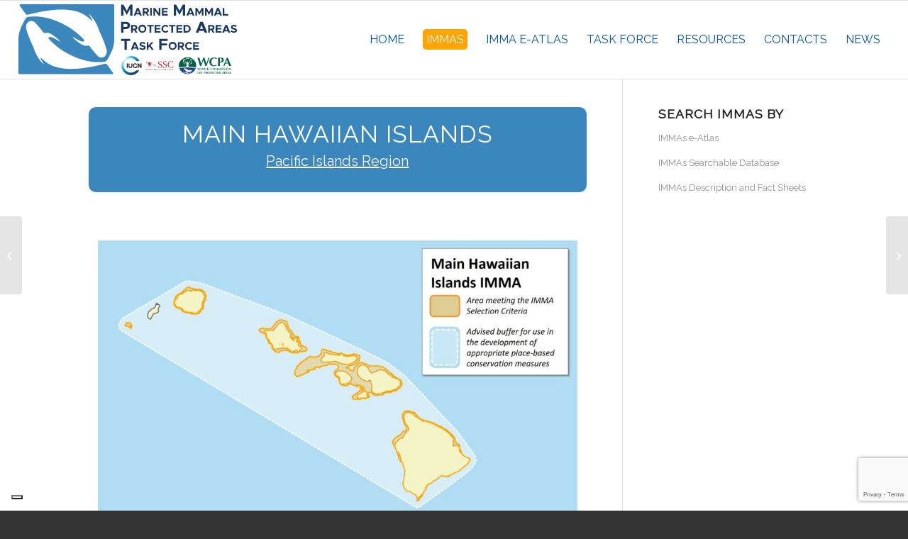

--- FILE ---
content_type: text/html; charset=UTF-8
request_url: https://www.marinemammalhabitat.org/factsheets/main-hawaiian-islands/
body_size: 43601
content:
<!DOCTYPE html>
<html lang="en-GB" class="html_stretched responsive av-preloader-disabled  html_header_top html_logo_left html_main_nav_header html_menu_right html_custom html_header_sticky html_header_shrinking_disabled html_mobile_menu_tablet html_header_searchicon_disabled html_content_align_center html_header_unstick_top_disabled html_header_stretch html_av-submenu-hidden html_av-submenu-display-click html_av-overlay-side html_av-overlay-side-classic html_av-submenu-clone html_entry_id_2423 av-cookies-no-cookie-consent av-no-preview av-default-lightbox html_text_menu_active av-mobile-menu-switch-default">
<head>
<meta charset="UTF-8" />


<!-- mobile setting -->
<meta name="viewport" content="width=device-width, initial-scale=1">

<!-- Scripts/CSS and wp_head hook -->
<meta name='robots' content='index, follow, max-image-preview:large, max-snippet:-1, max-video-preview:-1' />
	<style>img:is([sizes="auto" i], [sizes^="auto," i]) { contain-intrinsic-size: 3000px 1500px }</style>
	
	<!-- This site is optimized with the Yoast SEO plugin v26.4 - https://yoast.com/wordpress/plugins/seo/ -->
	<title>Main Hawaiian Islands - Marine Mammal Protected Areas Task Force</title>
	<link rel="canonical" href="https://www.marinemammalhabitat.org/factsheets/main-hawaiian-islands/" />
	<meta property="og:locale" content="en_GB" />
	<meta property="og:type" content="article" />
	<meta property="og:title" content="Main Hawaiian Islands - Marine Mammal Protected Areas Task Force" />
	<meta property="og:url" content="https://www.marinemammalhabitat.org/factsheets/main-hawaiian-islands/" />
	<meta property="og:site_name" content="Marine Mammal Protected Areas Task Force" />
	<meta property="article:modified_time" content="2025-09-24T10:54:41+00:00" />
	<meta property="og:image" content="https://www.marinemammalhabitat.org/wp-content/uploads/2017/12/Main-Hawaiian-Islands-IMMA.jpg" />
	<meta property="og:image:width" content="2102" />
	<meta property="og:image:height" content="1471" />
	<meta property="og:image:type" content="image/jpeg" />
	<meta name="twitter:card" content="summary_large_image" />
	<meta name="twitter:label1" content="Estimated reading time" />
	<meta name="twitter:data1" content="1 minute" />
	<script type="application/ld+json" class="yoast-schema-graph">{"@context":"https://schema.org","@graph":[{"@type":"WebPage","@id":"https://www.marinemammalhabitat.org/factsheets/main-hawaiian-islands/","url":"https://www.marinemammalhabitat.org/factsheets/main-hawaiian-islands/","name":"Main Hawaiian Islands - Marine Mammal Protected Areas Task Force","isPartOf":{"@id":"https://www.marinemammalhabitat.org/#website"},"primaryImageOfPage":{"@id":"https://www.marinemammalhabitat.org/factsheets/main-hawaiian-islands/#primaryimage"},"image":{"@id":"https://www.marinemammalhabitat.org/factsheets/main-hawaiian-islands/#primaryimage"},"thumbnailUrl":"https://www.marinemammalhabitat.org/wp-content/uploads/2017/12/Main-Hawaiian-Islands-IMMA.jpg","datePublished":"2017-10-12T06:36:13+00:00","dateModified":"2025-09-24T10:54:41+00:00","breadcrumb":{"@id":"https://www.marinemammalhabitat.org/factsheets/main-hawaiian-islands/#breadcrumb"},"inLanguage":"en-GB","potentialAction":[{"@type":"ReadAction","target":["https://www.marinemammalhabitat.org/factsheets/main-hawaiian-islands/"]}]},{"@type":"ImageObject","inLanguage":"en-GB","@id":"https://www.marinemammalhabitat.org/factsheets/main-hawaiian-islands/#primaryimage","url":"https://www.marinemammalhabitat.org/wp-content/uploads/2017/12/Main-Hawaiian-Islands-IMMA.jpg","contentUrl":"https://www.marinemammalhabitat.org/wp-content/uploads/2017/12/Main-Hawaiian-Islands-IMMA.jpg","width":2102,"height":1471},{"@type":"BreadcrumbList","@id":"https://www.marinemammalhabitat.org/factsheets/main-hawaiian-islands/#breadcrumb","itemListElement":[{"@type":"ListItem","position":1,"name":"Home","item":"https://www.marinemammalhabitat.org/"},{"@type":"ListItem","position":2,"name":"Main Hawaiian Islands"}]},{"@type":"WebSite","@id":"https://www.marinemammalhabitat.org/#website","url":"https://www.marinemammalhabitat.org/","name":"Marine Mammal Protected Areas Task Force","description":"IMMAs","potentialAction":[{"@type":"SearchAction","target":{"@type":"EntryPoint","urlTemplate":"https://www.marinemammalhabitat.org/?s={search_term_string}"},"query-input":{"@type":"PropertyValueSpecification","valueRequired":true,"valueName":"search_term_string"}}],"inLanguage":"en-GB"}]}</script>
	<!-- / Yoast SEO plugin. -->


<link rel='dns-prefetch' href='//cdn.iubenda.com' />
<link rel='dns-prefetch' href='//use.fontawesome.com' />
<link rel="alternate" type="application/rss+xml" title="Marine Mammal Protected Areas Task Force &raquo; Feed" href="https://www.marinemammalhabitat.org/feed/" />
<link rel="alternate" type="application/rss+xml" title="Marine Mammal Protected Areas Task Force &raquo; Comments Feed" href="https://www.marinemammalhabitat.org/comments/feed/" />
<link rel='stylesheet' id='avia-grid-css' href='https://www.marinemammalhabitat.org/wp-content/themes/enfold/css/grid.min.css' type='text/css' media='all' />
<link rel='stylesheet' id='avia-base-css' href='https://www.marinemammalhabitat.org/wp-content/themes/enfold/css/base.min.css' type='text/css' media='all' />
<link rel='stylesheet' id='avia-layout-css' href='https://www.marinemammalhabitat.org/wp-content/themes/enfold/css/layout.min.css' type='text/css' media='all' />
<link rel='stylesheet' id='avia-module-blog-css' href='https://www.marinemammalhabitat.org/wp-content/themes/enfold/config-templatebuilder/avia-shortcodes/blog/blog.min.css' type='text/css' media='all' />
<link rel='stylesheet' id='avia-module-postslider-css' href='https://www.marinemammalhabitat.org/wp-content/themes/enfold/config-templatebuilder/avia-shortcodes/postslider/postslider.min.css' type='text/css' media='all' />
<link rel='stylesheet' id='avia-module-button-css' href='https://www.marinemammalhabitat.org/wp-content/themes/enfold/config-templatebuilder/avia-shortcodes/buttons/buttons.min.css' type='text/css' media='all' />
<link rel='stylesheet' id='avia-module-comments-css' href='https://www.marinemammalhabitat.org/wp-content/themes/enfold/config-templatebuilder/avia-shortcodes/comments/comments.min.css' type='text/css' media='all' />
<link rel='stylesheet' id='avia-module-countdown-css' href='https://www.marinemammalhabitat.org/wp-content/themes/enfold/config-templatebuilder/avia-shortcodes/countdown/countdown.min.css' type='text/css' media='all' />
<link rel='stylesheet' id='avia-module-slideshow-css' href='https://www.marinemammalhabitat.org/wp-content/themes/enfold/config-templatebuilder/avia-shortcodes/slideshow/slideshow.min.css' type='text/css' media='all' />
<link rel='stylesheet' id='avia-module-gallery-css' href='https://www.marinemammalhabitat.org/wp-content/themes/enfold/config-templatebuilder/avia-shortcodes/gallery/gallery.min.css' type='text/css' media='all' />
<link rel='stylesheet' id='avia-module-gridrow-css' href='https://www.marinemammalhabitat.org/wp-content/themes/enfold/config-templatebuilder/avia-shortcodes/grid_row/grid_row.min.css' type='text/css' media='all' />
<link rel='stylesheet' id='avia-module-heading-css' href='https://www.marinemammalhabitat.org/wp-content/themes/enfold/config-templatebuilder/avia-shortcodes/heading/heading.min.css' type='text/css' media='all' />
<link rel='stylesheet' id='avia-module-hr-css' href='https://www.marinemammalhabitat.org/wp-content/themes/enfold/config-templatebuilder/avia-shortcodes/hr/hr.min.css' type='text/css' media='all' />
<link rel='stylesheet' id='avia-module-icon-css' href='https://www.marinemammalhabitat.org/wp-content/themes/enfold/config-templatebuilder/avia-shortcodes/icon/icon.min.css' type='text/css' media='all' />
<link rel='stylesheet' id='avia-module-iconlist-css' href='https://www.marinemammalhabitat.org/wp-content/themes/enfold/config-templatebuilder/avia-shortcodes/iconlist/iconlist.min.css' type='text/css' media='all' />
<link rel='stylesheet' id='avia-module-image-css' href='https://www.marinemammalhabitat.org/wp-content/themes/enfold/config-templatebuilder/avia-shortcodes/image/image.min.css' type='text/css' media='all' />
<link rel='stylesheet' id='avia-module-slideshow-contentpartner-css' href='https://www.marinemammalhabitat.org/wp-content/themes/enfold/config-templatebuilder/avia-shortcodes/contentslider/contentslider.min.css' type='text/css' media='all' />
<link rel='stylesheet' id='avia-module-menu-css' href='https://www.marinemammalhabitat.org/wp-content/themes/enfold/config-templatebuilder/avia-shortcodes/menu/menu.min.css' type='text/css' media='all' />
<link rel='stylesheet' id='avia-module-notification-css' href='https://www.marinemammalhabitat.org/wp-content/themes/enfold/config-templatebuilder/avia-shortcodes/notification/notification.min.css' type='text/css' media='all' />
<link rel='stylesheet' id='avia-module-portfolio-css' href='https://www.marinemammalhabitat.org/wp-content/themes/enfold/config-templatebuilder/avia-shortcodes/portfolio/portfolio.min.css' type='text/css' media='all' />
<link rel='stylesheet' id='avia-module-slideshow-fullsize-css' href='https://www.marinemammalhabitat.org/wp-content/themes/enfold/config-templatebuilder/avia-shortcodes/slideshow_fullsize/slideshow_fullsize.min.css' type='text/css' media='all' />
<link rel='stylesheet' id='avia-module-slideshow-fullscreen-css' href='https://www.marinemammalhabitat.org/wp-content/themes/enfold/config-templatebuilder/avia-shortcodes/slideshow_fullscreen/slideshow_fullscreen.min.css' type='text/css' media='all' />
<link rel='stylesheet' id='avia-module-social-css' href='https://www.marinemammalhabitat.org/wp-content/themes/enfold/config-templatebuilder/avia-shortcodes/social_share/social_share.min.css' type='text/css' media='all' />
<link rel='stylesheet' id='avia-module-table-css' href='https://www.marinemammalhabitat.org/wp-content/themes/enfold/config-templatebuilder/avia-shortcodes/table/table.min.css' type='text/css' media='all' />
<link rel='stylesheet' id='avia-module-tabs-css' href='https://www.marinemammalhabitat.org/wp-content/themes/enfold/config-templatebuilder/avia-shortcodes/tabs/tabs.min.css' type='text/css' media='all' />
<link rel='stylesheet' id='avia-module-team-css' href='https://www.marinemammalhabitat.org/wp-content/themes/enfold/config-templatebuilder/avia-shortcodes/team/team.min.css' type='text/css' media='all' />
<link rel='stylesheet' id='avia-module-toggles-css' href='https://www.marinemammalhabitat.org/wp-content/themes/enfold/config-templatebuilder/avia-shortcodes/toggles/toggles.min.css' type='text/css' media='all' />
<link rel='stylesheet' id='avia-module-video-css' href='https://www.marinemammalhabitat.org/wp-content/themes/enfold/config-templatebuilder/avia-shortcodes/video/video.min.css' type='text/css' media='all' />
<link rel='stylesheet' id='wp-block-library-css' href='https://www.marinemammalhabitat.org/wp-includes/css/dist/block-library/style.min.css' type='text/css' media='all' />
<link rel='stylesheet' id='enfold-custom-block-css-css' href='https://www.marinemammalhabitat.org/wp-content/themes/enfold/wp-blocks/src/textblock/style.css' type='text/css' media='all' />
<style id='global-styles-inline-css' type='text/css'>
:root{--wp--preset--aspect-ratio--square: 1;--wp--preset--aspect-ratio--4-3: 4/3;--wp--preset--aspect-ratio--3-4: 3/4;--wp--preset--aspect-ratio--3-2: 3/2;--wp--preset--aspect-ratio--2-3: 2/3;--wp--preset--aspect-ratio--16-9: 16/9;--wp--preset--aspect-ratio--9-16: 9/16;--wp--preset--color--black: #000000;--wp--preset--color--cyan-bluish-gray: #abb8c3;--wp--preset--color--white: #ffffff;--wp--preset--color--pale-pink: #f78da7;--wp--preset--color--vivid-red: #cf2e2e;--wp--preset--color--luminous-vivid-orange: #ff6900;--wp--preset--color--luminous-vivid-amber: #fcb900;--wp--preset--color--light-green-cyan: #7bdcb5;--wp--preset--color--vivid-green-cyan: #00d084;--wp--preset--color--pale-cyan-blue: #8ed1fc;--wp--preset--color--vivid-cyan-blue: #0693e3;--wp--preset--color--vivid-purple: #9b51e0;--wp--preset--color--metallic-red: #b02b2c;--wp--preset--color--maximum-yellow-red: #edae44;--wp--preset--color--yellow-sun: #eeee22;--wp--preset--color--palm-leaf: #83a846;--wp--preset--color--aero: #7bb0e7;--wp--preset--color--old-lavender: #745f7e;--wp--preset--color--steel-teal: #5f8789;--wp--preset--color--raspberry-pink: #d65799;--wp--preset--color--medium-turquoise: #4ecac2;--wp--preset--gradient--vivid-cyan-blue-to-vivid-purple: linear-gradient(135deg,rgba(6,147,227,1) 0%,rgb(155,81,224) 100%);--wp--preset--gradient--light-green-cyan-to-vivid-green-cyan: linear-gradient(135deg,rgb(122,220,180) 0%,rgb(0,208,130) 100%);--wp--preset--gradient--luminous-vivid-amber-to-luminous-vivid-orange: linear-gradient(135deg,rgba(252,185,0,1) 0%,rgba(255,105,0,1) 100%);--wp--preset--gradient--luminous-vivid-orange-to-vivid-red: linear-gradient(135deg,rgba(255,105,0,1) 0%,rgb(207,46,46) 100%);--wp--preset--gradient--very-light-gray-to-cyan-bluish-gray: linear-gradient(135deg,rgb(238,238,238) 0%,rgb(169,184,195) 100%);--wp--preset--gradient--cool-to-warm-spectrum: linear-gradient(135deg,rgb(74,234,220) 0%,rgb(151,120,209) 20%,rgb(207,42,186) 40%,rgb(238,44,130) 60%,rgb(251,105,98) 80%,rgb(254,248,76) 100%);--wp--preset--gradient--blush-light-purple: linear-gradient(135deg,rgb(255,206,236) 0%,rgb(152,150,240) 100%);--wp--preset--gradient--blush-bordeaux: linear-gradient(135deg,rgb(254,205,165) 0%,rgb(254,45,45) 50%,rgb(107,0,62) 100%);--wp--preset--gradient--luminous-dusk: linear-gradient(135deg,rgb(255,203,112) 0%,rgb(199,81,192) 50%,rgb(65,88,208) 100%);--wp--preset--gradient--pale-ocean: linear-gradient(135deg,rgb(255,245,203) 0%,rgb(182,227,212) 50%,rgb(51,167,181) 100%);--wp--preset--gradient--electric-grass: linear-gradient(135deg,rgb(202,248,128) 0%,rgb(113,206,126) 100%);--wp--preset--gradient--midnight: linear-gradient(135deg,rgb(2,3,129) 0%,rgb(40,116,252) 100%);--wp--preset--font-size--small: 1rem;--wp--preset--font-size--medium: 1.125rem;--wp--preset--font-size--large: 1.75rem;--wp--preset--font-size--x-large: clamp(1.75rem, 3vw, 2.25rem);--wp--preset--spacing--20: 0.44rem;--wp--preset--spacing--30: 0.67rem;--wp--preset--spacing--40: 1rem;--wp--preset--spacing--50: 1.5rem;--wp--preset--spacing--60: 2.25rem;--wp--preset--spacing--70: 3.38rem;--wp--preset--spacing--80: 5.06rem;--wp--preset--shadow--natural: 6px 6px 9px rgba(0, 0, 0, 0.2);--wp--preset--shadow--deep: 12px 12px 50px rgba(0, 0, 0, 0.4);--wp--preset--shadow--sharp: 6px 6px 0px rgba(0, 0, 0, 0.2);--wp--preset--shadow--outlined: 6px 6px 0px -3px rgba(255, 255, 255, 1), 6px 6px rgba(0, 0, 0, 1);--wp--preset--shadow--crisp: 6px 6px 0px rgba(0, 0, 0, 1);}:root { --wp--style--global--content-size: 800px;--wp--style--global--wide-size: 1130px; }:where(body) { margin: 0; }.wp-site-blocks > .alignleft { float: left; margin-right: 2em; }.wp-site-blocks > .alignright { float: right; margin-left: 2em; }.wp-site-blocks > .aligncenter { justify-content: center; margin-left: auto; margin-right: auto; }:where(.is-layout-flex){gap: 0.5em;}:where(.is-layout-grid){gap: 0.5em;}.is-layout-flow > .alignleft{float: left;margin-inline-start: 0;margin-inline-end: 2em;}.is-layout-flow > .alignright{float: right;margin-inline-start: 2em;margin-inline-end: 0;}.is-layout-flow > .aligncenter{margin-left: auto !important;margin-right: auto !important;}.is-layout-constrained > .alignleft{float: left;margin-inline-start: 0;margin-inline-end: 2em;}.is-layout-constrained > .alignright{float: right;margin-inline-start: 2em;margin-inline-end: 0;}.is-layout-constrained > .aligncenter{margin-left: auto !important;margin-right: auto !important;}.is-layout-constrained > :where(:not(.alignleft):not(.alignright):not(.alignfull)){max-width: var(--wp--style--global--content-size);margin-left: auto !important;margin-right: auto !important;}.is-layout-constrained > .alignwide{max-width: var(--wp--style--global--wide-size);}body .is-layout-flex{display: flex;}.is-layout-flex{flex-wrap: wrap;align-items: center;}.is-layout-flex > :is(*, div){margin: 0;}body .is-layout-grid{display: grid;}.is-layout-grid > :is(*, div){margin: 0;}body{padding-top: 0px;padding-right: 0px;padding-bottom: 0px;padding-left: 0px;}a:where(:not(.wp-element-button)){text-decoration: underline;}:root :where(.wp-element-button, .wp-block-button__link){background-color: #32373c;border-width: 0;color: #fff;font-family: inherit;font-size: inherit;line-height: inherit;padding: calc(0.667em + 2px) calc(1.333em + 2px);text-decoration: none;}.has-black-color{color: var(--wp--preset--color--black) !important;}.has-cyan-bluish-gray-color{color: var(--wp--preset--color--cyan-bluish-gray) !important;}.has-white-color{color: var(--wp--preset--color--white) !important;}.has-pale-pink-color{color: var(--wp--preset--color--pale-pink) !important;}.has-vivid-red-color{color: var(--wp--preset--color--vivid-red) !important;}.has-luminous-vivid-orange-color{color: var(--wp--preset--color--luminous-vivid-orange) !important;}.has-luminous-vivid-amber-color{color: var(--wp--preset--color--luminous-vivid-amber) !important;}.has-light-green-cyan-color{color: var(--wp--preset--color--light-green-cyan) !important;}.has-vivid-green-cyan-color{color: var(--wp--preset--color--vivid-green-cyan) !important;}.has-pale-cyan-blue-color{color: var(--wp--preset--color--pale-cyan-blue) !important;}.has-vivid-cyan-blue-color{color: var(--wp--preset--color--vivid-cyan-blue) !important;}.has-vivid-purple-color{color: var(--wp--preset--color--vivid-purple) !important;}.has-metallic-red-color{color: var(--wp--preset--color--metallic-red) !important;}.has-maximum-yellow-red-color{color: var(--wp--preset--color--maximum-yellow-red) !important;}.has-yellow-sun-color{color: var(--wp--preset--color--yellow-sun) !important;}.has-palm-leaf-color{color: var(--wp--preset--color--palm-leaf) !important;}.has-aero-color{color: var(--wp--preset--color--aero) !important;}.has-old-lavender-color{color: var(--wp--preset--color--old-lavender) !important;}.has-steel-teal-color{color: var(--wp--preset--color--steel-teal) !important;}.has-raspberry-pink-color{color: var(--wp--preset--color--raspberry-pink) !important;}.has-medium-turquoise-color{color: var(--wp--preset--color--medium-turquoise) !important;}.has-black-background-color{background-color: var(--wp--preset--color--black) !important;}.has-cyan-bluish-gray-background-color{background-color: var(--wp--preset--color--cyan-bluish-gray) !important;}.has-white-background-color{background-color: var(--wp--preset--color--white) !important;}.has-pale-pink-background-color{background-color: var(--wp--preset--color--pale-pink) !important;}.has-vivid-red-background-color{background-color: var(--wp--preset--color--vivid-red) !important;}.has-luminous-vivid-orange-background-color{background-color: var(--wp--preset--color--luminous-vivid-orange) !important;}.has-luminous-vivid-amber-background-color{background-color: var(--wp--preset--color--luminous-vivid-amber) !important;}.has-light-green-cyan-background-color{background-color: var(--wp--preset--color--light-green-cyan) !important;}.has-vivid-green-cyan-background-color{background-color: var(--wp--preset--color--vivid-green-cyan) !important;}.has-pale-cyan-blue-background-color{background-color: var(--wp--preset--color--pale-cyan-blue) !important;}.has-vivid-cyan-blue-background-color{background-color: var(--wp--preset--color--vivid-cyan-blue) !important;}.has-vivid-purple-background-color{background-color: var(--wp--preset--color--vivid-purple) !important;}.has-metallic-red-background-color{background-color: var(--wp--preset--color--metallic-red) !important;}.has-maximum-yellow-red-background-color{background-color: var(--wp--preset--color--maximum-yellow-red) !important;}.has-yellow-sun-background-color{background-color: var(--wp--preset--color--yellow-sun) !important;}.has-palm-leaf-background-color{background-color: var(--wp--preset--color--palm-leaf) !important;}.has-aero-background-color{background-color: var(--wp--preset--color--aero) !important;}.has-old-lavender-background-color{background-color: var(--wp--preset--color--old-lavender) !important;}.has-steel-teal-background-color{background-color: var(--wp--preset--color--steel-teal) !important;}.has-raspberry-pink-background-color{background-color: var(--wp--preset--color--raspberry-pink) !important;}.has-medium-turquoise-background-color{background-color: var(--wp--preset--color--medium-turquoise) !important;}.has-black-border-color{border-color: var(--wp--preset--color--black) !important;}.has-cyan-bluish-gray-border-color{border-color: var(--wp--preset--color--cyan-bluish-gray) !important;}.has-white-border-color{border-color: var(--wp--preset--color--white) !important;}.has-pale-pink-border-color{border-color: var(--wp--preset--color--pale-pink) !important;}.has-vivid-red-border-color{border-color: var(--wp--preset--color--vivid-red) !important;}.has-luminous-vivid-orange-border-color{border-color: var(--wp--preset--color--luminous-vivid-orange) !important;}.has-luminous-vivid-amber-border-color{border-color: var(--wp--preset--color--luminous-vivid-amber) !important;}.has-light-green-cyan-border-color{border-color: var(--wp--preset--color--light-green-cyan) !important;}.has-vivid-green-cyan-border-color{border-color: var(--wp--preset--color--vivid-green-cyan) !important;}.has-pale-cyan-blue-border-color{border-color: var(--wp--preset--color--pale-cyan-blue) !important;}.has-vivid-cyan-blue-border-color{border-color: var(--wp--preset--color--vivid-cyan-blue) !important;}.has-vivid-purple-border-color{border-color: var(--wp--preset--color--vivid-purple) !important;}.has-metallic-red-border-color{border-color: var(--wp--preset--color--metallic-red) !important;}.has-maximum-yellow-red-border-color{border-color: var(--wp--preset--color--maximum-yellow-red) !important;}.has-yellow-sun-border-color{border-color: var(--wp--preset--color--yellow-sun) !important;}.has-palm-leaf-border-color{border-color: var(--wp--preset--color--palm-leaf) !important;}.has-aero-border-color{border-color: var(--wp--preset--color--aero) !important;}.has-old-lavender-border-color{border-color: var(--wp--preset--color--old-lavender) !important;}.has-steel-teal-border-color{border-color: var(--wp--preset--color--steel-teal) !important;}.has-raspberry-pink-border-color{border-color: var(--wp--preset--color--raspberry-pink) !important;}.has-medium-turquoise-border-color{border-color: var(--wp--preset--color--medium-turquoise) !important;}.has-vivid-cyan-blue-to-vivid-purple-gradient-background{background: var(--wp--preset--gradient--vivid-cyan-blue-to-vivid-purple) !important;}.has-light-green-cyan-to-vivid-green-cyan-gradient-background{background: var(--wp--preset--gradient--light-green-cyan-to-vivid-green-cyan) !important;}.has-luminous-vivid-amber-to-luminous-vivid-orange-gradient-background{background: var(--wp--preset--gradient--luminous-vivid-amber-to-luminous-vivid-orange) !important;}.has-luminous-vivid-orange-to-vivid-red-gradient-background{background: var(--wp--preset--gradient--luminous-vivid-orange-to-vivid-red) !important;}.has-very-light-gray-to-cyan-bluish-gray-gradient-background{background: var(--wp--preset--gradient--very-light-gray-to-cyan-bluish-gray) !important;}.has-cool-to-warm-spectrum-gradient-background{background: var(--wp--preset--gradient--cool-to-warm-spectrum) !important;}.has-blush-light-purple-gradient-background{background: var(--wp--preset--gradient--blush-light-purple) !important;}.has-blush-bordeaux-gradient-background{background: var(--wp--preset--gradient--blush-bordeaux) !important;}.has-luminous-dusk-gradient-background{background: var(--wp--preset--gradient--luminous-dusk) !important;}.has-pale-ocean-gradient-background{background: var(--wp--preset--gradient--pale-ocean) !important;}.has-electric-grass-gradient-background{background: var(--wp--preset--gradient--electric-grass) !important;}.has-midnight-gradient-background{background: var(--wp--preset--gradient--midnight) !important;}.has-small-font-size{font-size: var(--wp--preset--font-size--small) !important;}.has-medium-font-size{font-size: var(--wp--preset--font-size--medium) !important;}.has-large-font-size{font-size: var(--wp--preset--font-size--large) !important;}.has-x-large-font-size{font-size: var(--wp--preset--font-size--x-large) !important;}
:where(.wp-block-post-template.is-layout-flex){gap: 1.25em;}:where(.wp-block-post-template.is-layout-grid){gap: 1.25em;}
:where(.wp-block-columns.is-layout-flex){gap: 2em;}:where(.wp-block-columns.is-layout-grid){gap: 2em;}
:root :where(.wp-block-pullquote){font-size: 1.5em;line-height: 1.6;}
</style>
<link rel='stylesheet' id='contact-form-7-css' href='https://www.marinemammalhabitat.org/wp-content/plugins/contact-form-7/includes/css/styles.css' type='text/css' media='all' />
<link rel='stylesheet' id='wpdm-font-awesome-css' href='https://use.fontawesome.com/releases/v6.7.2/css/all.css' type='text/css' media='all' />
<link rel='stylesheet' id='wpdm-front-css' href='https://www.marinemammalhabitat.org/wp-content/plugins/download-manager/assets/css/front.min.css' type='text/css' media='all' />
<link rel='stylesheet' id='wpdm-button-templates-css' href='https://www.marinemammalhabitat.org/wp-content/plugins/wpdm-button-templates/buttons.css' type='text/css' media='all' />
<link rel='stylesheet' id='avia-scs-css' href='https://www.marinemammalhabitat.org/wp-content/themes/enfold/css/shortcodes.min.css' type='text/css' media='all' />
<link rel='stylesheet' id='avia-fold-unfold-css' href='https://www.marinemammalhabitat.org/wp-content/themes/enfold/css/avia-snippet-fold-unfold.min.css' type='text/css' media='all' />
<link rel='stylesheet' id='avia-popup-css-css' href='https://www.marinemammalhabitat.org/wp-content/themes/enfold/js/aviapopup/magnific-popup.min.css' type='text/css' media='screen' />
<link rel='stylesheet' id='avia-lightbox-css' href='https://www.marinemammalhabitat.org/wp-content/themes/enfold/css/avia-snippet-lightbox.min.css' type='text/css' media='screen' />
<link rel='stylesheet' id='avia-widget-css-css' href='https://www.marinemammalhabitat.org/wp-content/themes/enfold/css/avia-snippet-widget.min.css' type='text/css' media='screen' />
<link rel='stylesheet' id='avia-dynamic-css' href='https://www.marinemammalhabitat.org/wp-content/uploads/dynamic_avia/mmpatf.css' type='text/css' media='all' />
<link rel='stylesheet' id='avia-custom-css' href='https://www.marinemammalhabitat.org/wp-content/themes/enfold/css/custom.css' type='text/css' media='all' />
<link rel='stylesheet' id='avia-style-css' href='https://www.marinemammalhabitat.org/wp-content/themes/mmpatf/style.css' type='text/css' media='all' />
<link rel='stylesheet' id='avia-single-post-10870-css' href='https://www.marinemammalhabitat.org/wp-content/uploads/dynamic_avia/avia_posts_css/post-10870.css' type='text/css' media='all' />
<script type="text/javascript" src="https://www.marinemammalhabitat.org/wp-includes/js/jquery/jquery.min.js" id="jquery-core-js"></script>

<script  type="text/javascript" class=" _iub_cs_skip" type="text/javascript" id="iubenda-head-inline-scripts-0">
/* <![CDATA[ */

var _iub = _iub || [];
_iub.csConfiguration = {"askConsentAtCookiePolicyUpdate":true,"consentOnContinuedBrowsing":false,"countryDetection":true,"enableCcpa":true,"enableRemoteConsent":true,"floatingPreferencesButtonDisplay":"bottom-left","invalidateConsentWithoutLog":true,"lang":"en","perPurposeConsent":true,"purposes":"1,2,3,4,5","siteId":1193145,"whitelabel":false,"cookiePolicyId":29726109, "banner":{ "acceptButtonColor":"#3c86be","acceptButtonDisplay":true,"backgroundColor":"#ebebeb","brandBackgroundColor":"#81b7df78","closeButtonRejects":true,"customizeButtonColor":"#e0a42cBD","customizeButtonDisplay":true,"explicitWithdrawal":true,"listPurposes":true,"logo":"https://www.marinemammalhabitat.org/wp-content/uploads/2021/08/MMPATF-horizontal.svg","position":"float-top-right","prependOnBody":true,"rejectButtonColor":"#3c86be","rejectButtonDisplay":true,"textColor":"#393838" }};
/* ]]> */
</script>
<script  type="text/javascript" class=" _iub_cs_skip" type="text/javascript" src="//cdn.iubenda.com/cs/ccpa/stable/stub.js" id="iubenda-head-scripts-0-js"></script>
<script  type="text/javascript" charset="UTF-8" async="" class=" _iub_cs_skip" type="text/javascript" src="//cdn.iubenda.com/cs/stable/iubenda_cs.js" id="iubenda-head-scripts-1-js"></script>
<script type="text/javascript" src="https://www.marinemammalhabitat.org/wp-content/plugins/download-manager/assets/js/wpdm.min.js" id="wpdmjs-js"></script>
<script type="text/javascript" id="wpdm-frontjs-js-extra">
/* <![CDATA[ */
var wpdm_url = {"home":"https:\/\/www.marinemammalhabitat.org\/","site":"https:\/\/www.marinemammalhabitat.org\/","ajax":"https:\/\/www.marinemammalhabitat.org\/wp-admin\/admin-ajax.php"};
var wpdm_js = {"spinner":"<i class=\"fas fa-sun fa-spin\"><\/i>","client_id":"5554a3791436d03c895483631adb6ab1"};
var wpdm_strings = {"pass_var":"Password Verified!","pass_var_q":"Please click following button to start download.","start_dl":"Start Download"};
/* ]]> */
</script>
<script type="text/javascript" src="https://www.marinemammalhabitat.org/wp-content/plugins/download-manager/assets/js/front.min.js" id="wpdm-frontjs-js"></script>
<script type="text/javascript" src="https://www.marinemammalhabitat.org/wp-content/themes/mmpatf/js/mmpatf_acf_custom_scripts.js" id="mmpatf-acf-custom-script-js"></script>
<script type="text/javascript" src="https://www.marinemammalhabitat.org/wp-content/themes/enfold/js/avia-js.min.js" id="avia-js-js"></script>
<script type="text/javascript" src="https://www.marinemammalhabitat.org/wp-content/themes/enfold/js/avia-compat.min.js" id="avia-compat-js"></script>
<script type="text/javascript" src="https://www.marinemammalhabitat.org/wp-content/themes/mmpatf/js/google-media-track.js" id="google-media-track-js"></script>
<link rel="https://api.w.org/" href="https://www.marinemammalhabitat.org/wp-json/" /><link rel="alternate" title="JSON" type="application/json" href="https://www.marinemammalhabitat.org/wp-json/wp/v2/portfolio/2423" /><link rel="EditURI" type="application/rsd+xml" title="RSD" href="https://www.marinemammalhabitat.org/xmlrpc.php?rsd" />
<meta name="generator" content="WordPress 6.8.3" />
<link rel='shortlink' href='https://www.marinemammalhabitat.org/?p=2423' />
<link rel="alternate" title="oEmbed (JSON)" type="application/json+oembed" href="https://www.marinemammalhabitat.org/wp-json/oembed/1.0/embed?url=https%3A%2F%2Fwww.marinemammalhabitat.org%2Ffactsheets%2Fmain-hawaiian-islands%2F" />
<link rel="alternate" title="oEmbed (XML)" type="text/xml+oembed" href="https://www.marinemammalhabitat.org/wp-json/oembed/1.0/embed?url=https%3A%2F%2Fwww.marinemammalhabitat.org%2Ffactsheets%2Fmain-hawaiian-islands%2F&#038;format=xml" />
<script type="text/javascript">

//.on('load') is used when jQuery migrate is disabled
jQuery(window).on('load', function () {
    jQuery('.open-popup-link').magnificPopup({
        type:'inline',
        midClick: true,
        closeBtnInside:true
    });
});

</script>
    <!-- Fix _gaq not defined issue -->
    <script>
    var _gaq = _gaq || [];
     </script>

    <!-- Google Tag Manager -->
    <script>(function(w,d,s,l,i){w[l]=w[l]||[];w[l].push({'gtm.start':
    new Date().getTime(),event:'gtm.js'});var f=d.getElementsByTagName(s)[0],
    j=d.createElement(s),dl=l!='dataLayer'?'&l='+l:'';j.async=true;j.src=
    'https://www.googletagmanager.com/gtm.js?id='+i+dl;f.parentNode.insertBefore(j,f);
    })(window,document,'script','dataLayer','GTM-5D3895M');</script>
    <!-- End Google Tag Manager -->
    
<link rel="icon" href="https://www.marinemammalhabitat.org/wp-content/uploads/2020/08/favicon.png" type="image/png">
<!--[if lt IE 9]><script src="https://www.marinemammalhabitat.org/wp-content/themes/enfold/js/html5shiv.js"></script><![endif]--><link rel="profile" href="https://gmpg.org/xfn/11" />
<link rel="alternate" type="application/rss+xml" title="Marine Mammal Protected Areas Task Force RSS2 Feed" href="https://www.marinemammalhabitat.org/feed/" />
<link rel="pingback" href="https://www.marinemammalhabitat.org/xmlrpc.php" />

<style type='text/css' media='screen'>
 #top #header_main > .container, #top #header_main > .container .main_menu  .av-main-nav > li > a, #top #header_main #menu-item-shop .cart_dropdown_link{ height:100px; line-height: 100px; }
 .html_top_nav_header .av-logo-container{ height:100px;  }
 .html_header_top.html_header_sticky #top #wrap_all #main{ padding-top:100px; } 
</style>
<style type="text/css">
		@font-face {font-family: 'entypo-fontello-enfold'; font-weight: normal; font-style: normal; font-display: swap;
		src: url('https://www.marinemammalhabitat.org/wp-content/themes/enfold/config-templatebuilder/avia-template-builder/assets/fonts/entypo-fontello-enfold/entypo-fontello-enfold.woff2') format('woff2'),
		url('https://www.marinemammalhabitat.org/wp-content/themes/enfold/config-templatebuilder/avia-template-builder/assets/fonts/entypo-fontello-enfold/entypo-fontello-enfold.woff') format('woff'),
		url('https://www.marinemammalhabitat.org/wp-content/themes/enfold/config-templatebuilder/avia-template-builder/assets/fonts/entypo-fontello-enfold/entypo-fontello-enfold.ttf') format('truetype'),
		url('https://www.marinemammalhabitat.org/wp-content/themes/enfold/config-templatebuilder/avia-template-builder/assets/fonts/entypo-fontello-enfold/entypo-fontello-enfold.svg#entypo-fontello-enfold') format('svg'),
		url('https://www.marinemammalhabitat.org/wp-content/themes/enfold/config-templatebuilder/avia-template-builder/assets/fonts/entypo-fontello-enfold/entypo-fontello-enfold.eot'),
		url('https://www.marinemammalhabitat.org/wp-content/themes/enfold/config-templatebuilder/avia-template-builder/assets/fonts/entypo-fontello-enfold/entypo-fontello-enfold.eot?#iefix') format('embedded-opentype');
		}

		#top .avia-font-entypo-fontello-enfold, body .avia-font-entypo-fontello-enfold, html body [data-av_iconfont='entypo-fontello-enfold']:before{ font-family: 'entypo-fontello-enfold'; }
		
		@font-face {font-family: 'entypo-fontello'; font-weight: normal; font-style: normal; font-display: swap;
		src: url('https://www.marinemammalhabitat.org/wp-content/themes/enfold/config-templatebuilder/avia-template-builder/assets/fonts/entypo-fontello/entypo-fontello.woff2') format('woff2'),
		url('https://www.marinemammalhabitat.org/wp-content/themes/enfold/config-templatebuilder/avia-template-builder/assets/fonts/entypo-fontello/entypo-fontello.woff') format('woff'),
		url('https://www.marinemammalhabitat.org/wp-content/themes/enfold/config-templatebuilder/avia-template-builder/assets/fonts/entypo-fontello/entypo-fontello.ttf') format('truetype'),
		url('https://www.marinemammalhabitat.org/wp-content/themes/enfold/config-templatebuilder/avia-template-builder/assets/fonts/entypo-fontello/entypo-fontello.svg#entypo-fontello') format('svg'),
		url('https://www.marinemammalhabitat.org/wp-content/themes/enfold/config-templatebuilder/avia-template-builder/assets/fonts/entypo-fontello/entypo-fontello.eot'),
		url('https://www.marinemammalhabitat.org/wp-content/themes/enfold/config-templatebuilder/avia-template-builder/assets/fonts/entypo-fontello/entypo-fontello.eot?#iefix') format('embedded-opentype');
		}

		#top .avia-font-entypo-fontello, body .avia-font-entypo-fontello, html body [data-av_iconfont='entypo-fontello']:before{ font-family: 'entypo-fontello'; }
		</style><meta name="generator" content="WordPress Download Manager 6.8.6" />
		        <style>
            /* WPDM Link Template Styles */        </style>
		        <script>
            function wpdm_rest_url(request) {
                return "https://www.marinemammalhabitat.org/wp-json/wpdm/" + request;
            }
        </script>
		

<!--
Debugging Info for Theme support: 

Theme: Enfold
Version: 7.1.2
Installed: enfold
AviaFramework Version: 5.6
AviaBuilder Version: 6.0
aviaElementManager Version: 1.0.1
- - - - - - - - - - -
ChildTheme: MMPATF
ChildTheme Version: 1.0
ChildTheme Installed: enfold

- - - - - - - - - - -
ML:512-PU:131-PLA:21
WP:6.8.3
Compress: CSS:load minified only - JS:load minified only
Updates: disabled
PLAu:18
-->
</head>

<body id="top" class="wp-singular portfolio-template-default single single-portfolio postid-2423 wp-theme-enfold wp-child-theme-mmpatf stretched rtl_columns av-curtain-numeric raleway  post-type-portfolio portfolio_entries-pacific-island-region avia-responsive-images-support" itemscope="itemscope" itemtype="https://schema.org/WebPage" >

	
	<div id='wrap_all'>

	
<header id='header' class='all_colors header_color light_bg_color  av_header_top av_logo_left av_main_nav_header av_menu_right av_custom av_header_sticky av_header_shrinking_disabled av_header_stretch av_mobile_menu_tablet av_header_searchicon_disabled av_header_unstick_top_disabled av_bottom_nav_disabled  av_alternate_logo_active av_header_border_disabled' aria-label="Header" data-av_shrink_factor='50' role="banner" itemscope="itemscope" itemtype="https://schema.org/WPHeader" >

		<div  id='header_main' class='container_wrap container_wrap_logo'>

        <div class='container av-logo-container'><div class='inner-container'><span class='logo avia-svg-logo'><a href='https://www.marinemammalhabitat.org/' class='av-contains-svg' aria-label='MMPATF-horizontal' title='MMPATF-horizontal'><svg role="graphics-document" title="MMPATF-horizontal" desc="" alt=""   xmlns="http://www.w3.org/2000/svg" xmlns:xlink="http://www.w3.org/1999/xlink" viewBox="0 0 387.55 125.64" preserveAspectRatio="xMinYMid meet"><defs><style>.cls-1{fill:url(#radial-gradient);}.cls-2{fill:#221f1f;}.cls-3{fill:#bf1b23;}.cls-4{fill:#015f44;}.cls-5{fill:#26468f;}.cls-6{fill:#3c86be;}.cls-7{fill:#1a385e;}</style><radialGradient id="radial-gradient" cx="186.94" cy="96.67" r="39.37" gradientUnits="userSpaceOnUse"><stop offset="0" stop-color="#fff"/><stop offset="0.2" stop-color="#a1dfef"/><stop offset="0.35" stop-color="#5bc8e4"/><stop offset="0.42" stop-color="#43b0d6"/><stop offset="0.6" stop-color="#006db0"/><stop offset="0.75" stop-color="#0d4f82"/><stop offset="0.84" stop-color="#14416c"/></radialGradient></defs><title>Risorsa 6</title><g id="Livello_2" data-name="Livello 2"><g id="TF_horizontal" data-name="TF horizontal"><g id="MMPATF-horizontal.psd"><g id="SSC"><path class="cls-1" d="M182.51,108.54a17.1,17.1,0,0,1,32.11-8.18H209.4c-.24-.29-.49-.56-.76-.83a12.77,12.77,0,1,0,0,18l.45-.47h5.31a17.1,17.1,0,0,1-31.89-8.57"/><path class="cls-2" d="M192.25,104.8H194v8h-1.76Zm9.86,5v-5h-1.76v5c0,1.19-.4,1.73-1.65,1.73-1.43,0-1.65-.86-1.65-1.73v-5H195.3v5c0,2.17,1.25,3.21,3.4,3.21s3.41-1,3.41-3.21m6.61-2.28h1.7a3.25,3.25,0,0,0-3.45-2.88c-2.47,0-3.92,1.85-3.92,4.22A3.85,3.85,0,0,0,207,113a3.37,3.37,0,0,0,3.51-3.27h-1.7A1.79,1.79,0,0,1,207,111.5c-1.58,0-2.17-1.34-2.17-2.67s.59-2.74,2.17-2.74a1.74,1.74,0,0,1,1.75,1.4m2.74,5.3h1.64v-5.35h0l3.32,5.35h1.76v-8h-1.64v5.36h0l-3.33-5.36h-1.74Z"/><path class="cls-3" d="M236.44,108.44s-.05.1-.09,0-.2-.09-.1-.23-.07-.09-.06-.15S236.46,108.36,236.44,108.44Zm-1-.65s-.08,0-.06,0-.09.25.13.18c.05,0,.15,0,.13-.06A.2.2,0,0,0,235.4,107.79Zm1.12.21c0,.15-.11.23,0,.33s.06,0,.09,0S236.63,108.12,236.52,108Zm-.42.27c-.14,0,0,.09,0,.13s-.07.07,0,.08.09-.06.09-.11S236.15,108.27,236.1,108.27Zm-.31-.11Zm-.1,0c0,.08.07,0,.1,0s.11-.07.08-.15S235.71,108,235.69,108.11Zm.18-.1Zm.12,0c-.11-.09-.07-.24-.11-.36s0-.08-.07-.07-.09.06-.06.1,0,.27.12.37.09.07.16,0l.16,0C236.24,107.85,236.05,108,236,108Zm.2.11Zm.85-.1,0,0h0c-.07-.16-.14,0-.22,0,.1,0,.18.08.28,0s.11,0,.14,0,0,0,0-.06S237.09,108,237,108Zm-1.65.13c0,.08,0,.13.11.12s0,0,0-.06S235.45,108.11,235.39,108.11Zm1.45.31c.1.06.1.06.21,0C237,108.31,236.91,108.43,236.84,108.42Zm-1.16-.1c.13,0,.18,0,.11-.15C235.81,108.25,235.69,108.24,235.68,108.32Zm.11-.16Zm2.17-3.5c-.05,0-.06.1,0,.14s-.1.06-.06.13.07.07.12.06,0-.07,0-.1,0-.09.06-.11.06-.07,0-.1S238,104.59,238,104.66Zm3.88.86a.17.17,0,0,0,.18-.13s-.05-.06-.1-.08-.1.09-.13.15S241.81,105.52,241.84,105.52Zm-3.49-.75c0,.08.08.09.13.1a.11.11,0,0,0,.12-.05c0-.06-.08-.11-.16-.11S238.34,104.71,238.35,104.77Zm.53-.32c.05,0,.12,0,.11-.11s0-.1-.08-.07-.13.06-.14.1S238.83,104.46,238.88,104.45Zm-.23.18h0s0,0,0,.05,0,0,0,0,0,0,0,.06a.24.24,0,0,0,.12,0c.05,0,0-.05,0-.1l-.06,0c0-.12,0-.22-.2-.18C238.56,104.53,238.58,104.61,238.65,104.63Zm-.36,0a.18.18,0,0,0,.06-.24.43.43,0,0,1-.13.19s-.05.07,0,.1S238.27,104.64,238.29,104.62Zm2.56.91c.07,0,.1,0,.13-.1a.07.07,0,0,0,0-.08.14.14,0,0,0-.14.1S240.81,105.53,240.85,105.53ZM238,106s0,.06.07.06.12,0,.14-.11,0-.06-.06,0S238,105.9,238,106Zm.37.27c0,.06-.1.1-.1.17s.06.09.07.07a.54.54,0,0,0,.08-.19S238.39,106.28,238.37,106.26Zm1.9-1c.09.24.09.24.25.17C240.41,105.43,240.36,105.35,240.27,105.27Zm-1.87-1-.19-.14C238.24,104.28,238.24,104.28,238.4,104.26Zm3.08.95s0,0,0-.06-.12,0-.17.09S241.44,105.3,241.48,105.21Zm-1.62.44s0,0,0-.07,0-.08-.06-.09a.05.05,0,0,0-.06.06A.09.09,0,0,0,239.86,105.65Zm-.5.24c0,.15,0,.15.11.16C239.44,106,239.43,105.92,239.36,105.89Zm-.78-.6s0-.05-.05,0-.05.11-.08.16S238.58,105.37,238.58,105.29Zm1.73,1a.2.2,0,0,0,.07.09c.05,0,.05,0,.07-.07a.08.08,0,0,0-.07-.08S240.3,106.21,240.31,106.26Zm-1.17-1.17a.06.06,0,0,0,0-.08s0-.05-.06-.05a.05.05,0,0,0,0,.07S239.1,105.09,239.14,105.09Zm-.75-1a.07.07,0,0,0,0-.06c0-.07-.09,0-.17,0S238.33,104.18,238.39,104.14Zm.59,2s0-.05,0-.05a.07.07,0,0,0-.07.06,0,0,0,0,0,0,.05A.09.09,0,0,0,239,106.12Zm-1.5-.54a0,0,0,0,0,0,0,.08.08,0,0,0-.07,0s0,0,0,0A.08.08,0,0,0,237.48,105.58Zm2.57.84,0,0s0-.07,0-.07,0,0,0,.06S240,106.43,240.05,106.42Zm-.79-2a.1.1,0,0,0-.15,0S239.19,104.47,239.26,104.44Zm-.43,1.24a0,0,0,0,0,0-.06,0,0,0,0,0-.05,0,.05.05,0,0,0,0,0S238.83,105.71,238.83,105.68Zm1.59.25a.05.05,0,0,0,0-.05,0,0,0,0,0,0,0s0,0,0,0S240.41,106,240.42,105.93Zm-1.62.18s0-.08-.05-.14,0,.06,0,.08S238.75,106.15,238.8,106.11Zm.76-1.31s0,.1.06.06,0-.07,0-.13Zm-.44-.23a0,0,0,0,0,0,0l.05,0a.1.1,0,0,0,0,0S239.12,104.54,239.12,104.57Zm.4,0,.06,0-.05,0s-.06,0-.05,0S239.51,104.57,239.52,104.57Zm2.38,1.5.07,0s0,0,0,0-.09,0-.1.08S241.87,106.09,241.9,106.07Zm-3.15,2.11s-.05-.08-.11-.09a.12.12,0,0,0-.1.13c0,.06,0,.15.1.13S238.74,108.25,238.75,108.18Zm-.66-1.32s-.07-.07-.12,0a.11.11,0,0,0,0,.11c0,.08.06,0,.09,0l.13,0A.43.43,0,0,0,238.09,106.86Zm.09.1c0,.09.07,0,.11,0s0,0,0-.07-.09,0-.13,0Zm.74.59s0-.07-.07,0-.13,0-.14,0,0,.08.09.09S238.88,107.58,238.92,107.55Zm-.62,0s0,.09,0,.08.13,0,0-.13,0-.12,0-.14-.1,0-.12.08S238.24,107.51,238.3,107.53Zm-.64.74c0-.08.08-.18,0-.22s-.06.06-.06.12S237.57,108.29,237.66,108.27Zm.48-.29c0-.07,0-.17-.12-.17s-.06,0-.06,0S238.11,107.9,238.14,108Zm0-1.2,0-.17c.08-.07,0-.1,0-.16s0,.11,0,.16S238,106.71,238.14,106.78Zm.51.61s0,0,0,0a.31.31,0,0,0-.05.26C238.63,107.54,238.69,107.48,238.65,107.39Zm.1.5s0,0,.06-.07a.2.2,0,0,0-.18,0C238.64,107.85,238.66,107.91,238.75,107.89Zm.11-.76c-.06,0,0,.06,0,.09s0,.11.05.11,0-.08,0-.12S238.91,107.13,238.86,107.13Zm-.85.45c.06,0,.06,0,.07-.06s0-.07-.05-.07-.08,0-.07.06S238,107.58,238,107.58Zm.11,1.06s0,0,0,0,.08-.08.09-.14S238.13,108.58,238.12,108.64Zm.45-2.11s0,0,0,0-.08.05-.1.11S238.56,106.59,238.57,106.53Zm.52,1.13c.13-.14,0-.13-.11-.18Zm-.78.57c-.05,0-.05,0-.05.07a.06.06,0,0,0,0,.06s0,0,0-.07S238.34,108.23,238.31,108.23Zm-.36-.18a.6.6,0,0,1-.08-.08s-.05-.06-.08,0,0,.06,0,.09.07.12.16,0,.1.09.18.08S238.07,108,238,108.05Zm.42.49s0,0,0,0l.09-.08-.08,0S238.36,108.49,238.37,108.54Zm-1.33,0s0,0,0,0l.09-.08h-.08S237,108.54,237,108.59Zm.66-.86h0a.15.15,0,0,0,.11,0,.09.09,0,0,0,.07-.05s-.1-.07-.14,0v0s0,0,0,0a.07.07,0,0,0,0,.12S237.7,107.74,237.7,107.73Zm1.1-1.13s.08,0,.1-.07,0-.12-.06-.12,0,0,0,.08S238.74,106.56,238.8,106.6Zm-1.09,2s0,0,0,.05,0,0,.05,0a.09.09,0,0,0,0,0S237.75,108.57,237.71,108.57Zm1.39-.37s.07,0,.09,0a.1.1,0,0,1,.08,0c-.05-.07-.09-.12-.17,0H239c.07-.1,0-.1-.08-.15l.14-.09c-.08,0-.27-.22-.23.09,0,.08,0,.12.08.16S239,108.26,239.1,108.2Zm2.29-.94a.07.07,0,0,0-.09.07c0,.09.11,0,.12.07s.07,0,.07,0S241.44,107.27,241.39,107.26Zm-.86-.4s-.07,0-.06.07.05,0,.08,0,.07,0,0,0A.07.07,0,0,0,240.53,106.86Zm.32.1s0,0,0,0-.07.09-.07.15S240.86,107,240.85,107Zm-.11.13Zm.91.23s0,0,0,0,0,0,0,0,0,0,0,0S241.66,107.3,241.65,107.32Zm-2.2-.75c0,.06,0,.22,0,.23s.11-.11.18-.2C239.63,106.67,239.53,106.43,239.45,106.57Zm.54,0c-.08-.07-.17,0-.24.07s.12,0,.16.06A.08.08,0,0,0,240,106.54Zm2.84.83s0-.06,0-.07-.16,0-.21.11S242.77,107.47,242.83,107.37Zm.2-1a.1.1,0,0,0,.14,0l.08.06h.05c0-.09-.08-.08-.13-.12h-.07s0-.13-.09,0S243,106.38,243,106.42Zm-.52.85a.07.07,0,0,0,.07,0c.07-.06.06-.13,0-.2S242.46,107.19,242.51,107.27Zm.17-.43c0-.08-.1-.11-.14-.17h0c0,.11.07.16.12.23S242.68,106.86,242.68,106.84Zm.17.14c-.08,0-.14.07-.13.13s.05.1.15.08C242.8,107.12,242.86,107.05,242.85,107Zm.48-.87s0-.08,0-.08-.1.08-.15.13S243.3,106.2,243.33,106.11Zm-.08.46Zm.22.06c0-.07,0-.1-.09-.09s0,0,0,.07A.07.07,0,0,0,243.47,106.63Zm.11-.36,0,0a.08.08,0,0,0,.11,0s0,0,0,0-.08,0-.11-.06-.05-.1-.11-.12,0,0,0,0S243.55,106.24,243.58,106.27Zm-.72.16s.08,0,.07.1-.11.1-.16.16a.09.09,0,0,0,0,.13l.05,0,0-.1c.1,0,.08-.15.14-.21s0-.09,0-.12A.06.06,0,0,0,242.86,106.43Zm.8,0h0c-.21.19,0,.25.1.39.05-.17.1-.32-.1-.39Zm-.14-.12c0,.1.08.1.13.12S243.61,106.32,243.52,106.33Zm-.54.37s0,0,0,0,.05,0,.05-.07.19.08.19-.09l-.19.05S243,106.65,243,106.7Zm.44.92c0-.05,0-.11-.08-.08s0,.09,0,.14S243.43,107.67,243.42,107.62Zm-1.3-.68s-.06-.08-.11,0-.06.08,0,.12a.06.06,0,0,1,0,.09c-.2,0,0,.08,0,.13s0,0,0,0S242.16,107.05,242.12,106.94Zm1.46.59s0,0,0,0,.05,0,.08,0,.07,0,.09.09.13.1.11,0S243.67,107.57,243.58,107.53Zm-1-1.91c0-.12-.14-.05-.21-.07s0,.06,0,.08S242.56,105.64,242.63,105.62Zm-.43,1s0,0,0,0h0s-.19,0-.17,0l0,0,.07,0h0s0,.07.05.06S242.19,106.68,242.2,106.65Zm.58-.87s0,0-.05,0a.09.09,0,0,0,0,0s0,0,0,0S242.79,105.82,242.78,105.78Zm-2.36.83a0,0,0,0,0,0,0,.13.13,0,0,0,0-.06s-.13-.07-.15,0a.18.18,0,0,1-.09.08s0,0,0,0a.11.11,0,0,0,.08,0s0,0,0,.06S240.4,106.68,240.42,106.61Zm1.45-.12s0,0,.06,0a0,0,0,0,0,0,0l-.07,0S241.83,106.49,241.87,106.49Zm-3.31.46c-.07,0-.11.12-.17.19l.17.07C238.47,107.11,238.69,107,238.56,107Zm1.06,1.44s-.11,0-.13,0l-.05,0s0,0,0,0,0,0,0,0a.11.11,0,0,0,.07,0c.05.06.06.13.15.09a.1.1,0,0,0,0-.16Zm-.18-.55a.12.12,0,0,0,0,.08s0,.1.09.09.11-.05.12-.09a.31.31,0,0,1,.06-.16c.05,0,.08,0,.14,0l-.1-.17s0,.08,0,.1,0-.17,0-.26c-.24,0-.13.15-.16.25s.09.06.06.12S239.48,107.86,239.44,107.84Zm-.41.72c.19,0,.19,0,.17-.19A.64.64,0,0,0,239,108.56Zm-1.48-.39Zm-.13-.06s0,.13,0,.14.1,0,.1-.08S237.49,108,237.42,108.11Zm1.64-1.07s.05,0,.08,0,.07.09.11,0,0-.1-.06-.13-.11,0-.15.06S239,107,239.06,107Zm.23.65s.08,0,.09,0a.08.08,0,0,0-.09-.08s-.06,0,0,.07S239.24,107.7,239.29,107.69Zm.09.52h0s0,.1-.12.08l-.06,0s.12.11.16.09S239.38,108.26,239.38,108.21Zm.2-.09s-.07,0-.07,0,0,0,.06,0,.09,0,.09,0S239.61,108.12,239.58,108.12Zm.29-.18,0,0c-.05,0-.09,0-.18,0C239.79,107.93,239.81,108,239.87,107.94Zm-.13-.61s-.07,0-.06.06.06,0,.1,0S239.81,107.33,239.74,107.33Zm0,.07Zm-2.27.16s0,0,.05,0,0,0,0-.06l-.06-.06A.28.28,0,0,0,237.51,107.56Zm.14-1.43c0-.07,0-.09-.06-.11a.17.17,0,0,0-.1.13.11.11,0,0,0,.12.11C237.73,106.25,237.63,106.17,237.65,106.13Zm-1.14,1.35s-.08-.15-.13,0,.06.08,0,.08,0,0,0,0,0,0,0,0,.11,0,.13-.07.13,0,.08.07.09,0,.12,0,.08-.1,0-.1S236.56,107.32,236.51,107.48Zm1.24-2h0c0,.13.08.17.15.24s.07,0,.06,0A.32.32,0,0,0,237.75,105.47Zm-.37,1.9a.27.27,0,0,0,.13-.15c-.06,0-.15,0-.19-.11s0-.09-.07-.07a.09.09,0,0,0-.05.12c0,.06.07,0,.1,0h0A.41.41,0,0,1,237.38,107.37Zm-1.16.35h0Zm-.16,0s-.08,0-.08,0,0,.06.08.06.09-.08.16-.08l-.07-.08C236.08,107.61,236.11,107.71,236.06,107.72Zm.83-.69s0,0-.08,0-.1,0-.09.11,0,0,.06,0S236.88,107.1,236.89,107Zm-.45-.16,0,.27C236.51,107.05,236.56,107,236.44,106.87Zm-.7-.52c0,.08.1.07.18.1s0-.16-.11-.15A.13.13,0,0,0,235.74,106.35Zm.21-.22a.18.18,0,0,0,.15.09s0-.09-.06-.12,0,0,0,0-.15-.09-.16,0l0,0s0,.05.08.06Zm.26.34c0-.06-.06,0-.09-.07a0,0,0,0,0-.08,0s.05,0,.08.06S236.19,106.53,236.21,106.47Zm1.29-1.36h0l.21,0c0-.08,0-.15-.1-.16s-.09,0-.1,0l0,0a.12.12,0,0,0-.1,0s-.08,0-.06,0l.05,0-.1,0C237.34,105.26,237.43,105.05,237.5,105.11Zm-.9.22s0,0,.07,0,.06,0,.07,0,0-.07-.07-.06A.07.07,0,0,0,236.6,105.33Zm.64,1.15s0,0,0,0a.07.07,0,0,0,0-.09.05.05,0,0,0-.07,0A.11.11,0,0,0,237.24,106.48Zm-1.15.12,0,0c-.06,0-.12.06-.09.15S236.08,106.67,236.09,106.6Zm.94-.28c-.06.07-.05.12,0,.21C237.05,106.45,237.1,106.39,237,106.32Zm-.25,0s0,0,0-.06-.09,0-.16,0S236.72,106.32,236.78,106.3Zm-.06-1.29c.07,0,0-.09,0-.18,0,.06-.11.08-.08.16S236.69,105,236.72,105Zm-.29,1.64c0-.09,0-.14-.07-.16l-.05,0C236.32,106.58,236.37,106.61,236.43,106.65Zm.92-.6a.06.06,0,0,0,.05-.06,0,0,0,0,0-.05,0,.08.08,0,0,0-.06.08S237.32,106.05,237.35,106.05Zm.2,1s0,.06.06.06,0,0,0-.05,0-.06-.07-.06A0,0,0,0,0,237.55,107.06Zm-.49-.1c.06-.18-.11-.2-.18-.28s-.1,0-.14,0,.18,0,.09.12S237,106.92,237.06,107Zm-.83.77Zm.05.06s.08-.05.05-.09-.07,0-.1,0S236.22,107.81,236.28,107.79Zm.22-2.32c-.06,0-.11,0-.15,0a.06.06,0,0,0,0,0S236.46,105.54,236.5,105.47Zm.38.82a.08.08,0,0,0,0,0c0,.06,0,.09.1.09S236.94,106.31,236.88,106.29ZM235.6,106s0,0,0,0,.08,0,.13,0S235.66,105.94,235.6,106Zm1.61-.54s0,0,0,0,.06,0,.07,0,0-.06-.06,0S237.21,105.4,237.21,105.43Zm-.61,1.11s0,0,.05,0l0,0s0-.07-.05-.06S236.59,106.5,236.6,106.54Zm1.39-.13h0c-.05,0-.13.11-.14,0-.05,0-.17,0-.08.11S238,106.58,238,106.41Zm-.2-.23c-.1.1,0,.13,0,.19h.09c-.06-.08.15-.11,0-.2A.12.12,0,0,0,237.79,106.18Zm-.76,1.4a0,0,0,0,0,.05,0s0,0,0,0-.06,0,0,0A0,0,0,0,0,237,107.58Zm.66.83a0,0,0,0,0,0,0,.07.07,0,0,0,0,0s0,.06,0,0A0,0,0,0,0,237.69,108.41Zm-.21-1.65.08-.05-.06,0s-.06,0-.06,0Zm-1.48.42a.17.17,0,0,0,0-.08l0,0a0,0,0,0,0,0,.07S236,107.19,236,107.18Zm1.18-1.22s0,0-.05,0l0,0a.15.15,0,0,0,.07,0S237.19,106,237.18,106Zm-.16-.79s0,0,0,0,0-.06-.06-.06l0,0A.12.12,0,0,0,237,105.17Zm-1.12.32-.05,0s0,0,.06.06l0,0S235.93,105.49,235.9,105.49Zm.45-1.37c0-.19-.16.15-.17-.05a.1.1,0,0,0-.09.07c.11,0,0,.19.14.18S236.35,104.18,236.35,104.12Zm1.34,0c.06,0,.12-.08.14-.19a.27.27,0,0,1-.32,0C237.56,104,237.61,104.14,237.69,104.16Zm-.56.35s0-.05-.06,0-.18,0-.24.09l-.11.1c.09,0,.13,0,.19-.06a.16.16,0,0,0,.21,0S237.16,104.54,237.13,104.51Zm.5.14Zm-.17,0c-.06,0-.16.09-.13.12s.1-.08.18-.07,0,.08.08.07,0-.07,0-.11S237.52,104.6,237.46,104.65Zm.18-.22a.55.55,0,0,0,0,.22C237.73,104.59,237.71,104.52,237.64,104.43Zm-1.66-.56s0,0,0,.08a0,0,0,0,0,.05,0,.07.07,0,0,0,0-.08S236,103.85,236,103.87Zm1.81.38s-.09.1,0,.15.07,0,.08-.07.08,0,.08-.11S237.82,104.17,237.79,104.25Zm-1.49.28.06-.06s0,0,0-.06-.06,0-.07,0S236.26,104.51,236.3,104.53Zm.33-.07s0,0,0,.05,0,0,0,0l.05-.07S236.65,104.45,236.63,104.46Zm-.75-.4s0,0,0,0l.08,0s0,0,0,0S235.9,104.06,235.88,104.06Zm-.27.25.06,0s0,0,.05,0,0-.07-.05-.07S235.64,104.29,235.61,104.31Zm0,1.46c-.06,0-.06,0,0,.09s.06,0,.1,0,.08-.26.09-.4c0,.11-.31.06-.13.26C235.69,105.74,235.67,105.76,235.64,105.77Zm.39-.6s0,0,0,.06,0,.06.08.06,0,0,0,0A.09.09,0,0,0,236,105.17Zm-.15.25c.08.1.14.09.21,0A.3.3,0,0,0,235.88,105.42Zm0-.09s.08,0,.07-.08,0,0-.06,0-.08,0-.08.06S235.8,105.33,235.83,105.33Zm-.54.08c-.14-.06-.15,0-.13.12s0,.14.09,0,.1-.1.14-.09.07,0,.09-.07.09,0,.07-.12a.15.15,0,0,0-.13,0v.12A.65.65,0,0,1,235.29,105.41Zm-.12.47a1.39,1.39,0,0,0,.06-.13s0-.08,0-.07-.05.08-.07.12S235.13,105.85,235.17,105.88Zm.22-.18a.08.08,0,0,0-.07-.08s0,0,0,.06,0,0,.08.06S235.39,105.72,235.39,105.7Zm.07.11s-.13,0-.14.08A.12.12,0,0,0,235.46,105.81Zm-.73-.33s-.15,0-.16,0-.07-.05-.11,0-.09.06,0,.12.1.06.11.12a.34.34,0,0,1,.24,0c0,.1.05.12.11.16a.18.18,0,0,1-.27,0s-.1,0-.08-.12-.07,0-.07,0,0,.08.07.09-.08.2-.08.31l.36-.06c.1,0,.18-.12.12-.25s0-.11-.08-.12.17-.09.2-.2a.05.05,0,0,0,0-.08,0,0,0,0,0-.07,0C234.9,105.4,234.79,105.36,234.73,105.48Zm.77.49c-.11,0-.11.07-.15.12h-.12a1.25,1.25,0,0,1,.12.08,0,0,0,0,0,0,0s.13.09.15,0S235.57,106,235.5,106Zm0,.84c-.08-.07-.15-.2-.28-.08s.16.09.17.2S235.51,106.89,235.51,106.81Zm-.34,1c-.35-.3-.13,0-.16.11a.22.22,0,0,0-.32,0h0s0,0,.05.06-.12.1-.18.16.08.1.17.11.06-.13.12-.16c.09.16.18.17.28,0s-.11-.06-.07-.12a.41.41,0,0,0,.11.07.29.29,0,0,0,.12-.28S235.2,107.86,235.17,107.84Zm.38-.74c.07,0,.12,0,.19,0s-.1-.12-.19-.12S235.47,107.06,235.55,107.1Zm.1-.58a.09.09,0,0,0,0,0h0l0-.11Zm-.9-1.51s.09.1.13,0S234.79,104.92,234.75,105Zm.6,2.08,0,0c0,.08,0,.06.08,0S235.43,107.08,235.35,107.09Zm-.65-.47c.12,0,.23-.1.35-.09s.11,0,.1.08.18,0,.16-.16,0-.06-.05-.08a.13.13,0,0,0,.08,0h0a.08.08,0,0,0,0,.11c.05,0,0,.1.07.14.15-.12.07-.19,0-.26v-.07c-.07,0-.16,0-.2.11h0c0,.08-.1.08-.13.14s0-.18-.16-.19c.08-.2.16,0,.23,0s.05-.21,0-.31-.18.1-.28,0c-.06.09,0,.3-.24.21,0,0-.07-.06-.11,0s0,.05,0,.09a1,1,0,0,0-.1.17c0,.06,0,0,.06,0s0-.15.12-.13.15.06.12.17a.09.09,0,0,1-.05,0c-.14,0-.14,0-.11.13h0s0,0,0,0S234.65,106.64,234.7,106.62Zm.29-1.76c.06-.09,0-.12-.08-.13a.09.09,0,0,1-.07.08C234.84,105,235,104.83,235,104.86Zm-1,1.38a.18.18,0,0,0,.07,0s-.05,0-.06,0a.12.12,0,0,0-.1,0s-.14,0-.11.11.18,0,.16,0a0,0,0,0,0,0,0h0Zm1.94-.57s.17.08.16,0v0c0-.05-.16-.09-.16-.05A.06.06,0,0,0,236,105.67Zm.29-.22h0s-.19,0-.14,0a.2.2,0,0,0,.13,0C236.28,105.53,236.36,105.46,236.24,105.45Zm-.41,1.34s-.16-.05-.17,0a.14.14,0,0,1,0,.07s.12.06.16,0A.19.19,0,0,0,235.83,106.79Zm.49.17s-.14,0-.16,0,0,0,0,0S236.31,107,236.32,107Zm-.58.4h0c-.07,0-.17,0-.07,0h0C235.74,107.44,235.84,107.41,235.74,107.36Zm1.7,1.1s-.08,0-.09,0,0,0,0,0h0s.13.08.16,0S237.5,108.47,237.44,108.46Zm.29-1s0-.08-.08-.09-.09,0-.11,0,0,0,.05.06h0S237.72,107.52,237.73,107.47Zm-.94-1.59s-.19,0-.11,0h0s.2,0,.12-.05Zm.15-.48h0a0,0,0,0,0,0,0s-.17-.06-.17,0v0s.12,0,.15,0h0Zm.25.22c0-.05-.18,0-.16,0s0,0,0,0,0,0,0,0,.09,0,.12,0S237.23,105.68,237.19,105.62Zm1-.06s0,0,0,0,.17,0,.17,0a.08.08,0,0,1,0,0C238.36,105.49,238.2,105.52,238.21,105.56Zm1.07.09s.18.06.16,0a.08.08,0,0,1,0,0s-.18-.07-.16,0S239.27,105.63,239.28,105.65Zm.41.48s-.12,0-.16,0l0,0s.13.07.16,0Zm.82-.51c0-.06-.16,0-.17,0h0c-.05,0-.08.06,0,.06S240.49,105.68,240.51,105.62Zm0-.6h0c.09,0-.05-.09-.1-.08h0C240.35,105,240.49,105,240.54,105Zm-.35-.24h.16s.06,0,0-.05l-.07,0a.15.15,0,0,0-.11,0S240.16,104.77,240.19,104.78Zm.7,1.7,0,0a.06.06,0,0,0-.06,0s0,0,.05,0v0c0,.05,0,.07.08.08s.05,0,0-.05a0,0,0,0,0,0,0h0s.05,0,.08-.07,0,0,0,0A.14.14,0,0,0,240.89,106.48Zm1.35-.78v0c0-.05-.17-.05-.17,0v0S242.25,105.74,242.24,105.7Zm-.75,1.25,0,0s-.17,0-.17,0l0,0S241.51,107,241.49,107Zm-2.27,1.14s.14.09.16,0l0,0s-.13-.09-.16,0S239.22,108.08,239.22,108.09Zm-.4.33a.21.21,0,0,0-.11,0s-.07,0,0,0l0,0a.16.16,0,0,0,.11,0s.07,0,0,0Zm-3.24-2.15s0,0,0,0a.17.17,0,0,0,.11,0h0s0,0,0,0a.14.14,0,0,0-.11,0Zm.31,1.18.05,0c.1.09.11.08.18-.08l-.12,0h0s0,0,0,0-.16-.09-.16,0S235.84,107.42,235.89,107.45Zm.35-1.65,0,.06a.08.08,0,0,0,.07,0,.24.24,0,0,0,0,.08s.06-.06.06-.09,0,0,0,0l0-.07S236.22,105.75,236.24,105.8Zm.82-.83s-.06,0-.07-.06h0c-.06,0-.16,0-.06,0l.08,0S237.05,105,237.06,105Zm-.54-.74c0-.06-.14-.09-.08,0l.05.06s0,.06.08,0,0-.08,0-.09Zm1.44.13v0c0,.1.14.11.16,0v0C238.14,104.29,238,104.28,238,104.36Zm-.06-.31h0s.09,0,.12,0,0,0,0,0h0a.25.25,0,0,0-.12,0S237.87,104,237.9,104.05Zm-.54.23,0,0s0,0,0,0a.16.16,0,0,0,.12,0h.09s.09,0,.11,0,0-.05,0-.05a.23.23,0,0,0-.11,0S237.39,104.25,237.36,104.28Zm-1.53.65s.06,0,0,0h0a.14.14,0,0,0-.11,0s-.07,0,0,0h0A.14.14,0,0,0,235.83,104.93Zm2.51,1.76h0s0,0,0,0,0,0,0,0a.2.2,0,0,0,.13,0s0,0,0-.06S238.37,106.64,238.34,106.69Zm.1,1.19v0s-.17-.07-.16,0h0S238.44,107.92,238.44,107.88Zm2.11-1.09h0s-.14-.07-.16,0h0S240.53,106.83,240.55,106.79Zm-1.89,0h0c-.05,0,.06.15.1.13h0C238.81,106.87,238.7,106.74,238.66,106.76Zm2.45-.22.08,0h0s0,0,0,0,.05,0,.07,0,0,0,0,0h0s0,0,0,0h0c0-.05-.18,0-.16,0Zm-.1.4s0,0,0,0,0,0,.08,0h0s0,0,0,0a.58.58,0,0,0,.1.12.15.15,0,0,0,.11,0s.07,0,0,0a.43.43,0,0,1-.09-.1l0,0v0s0,0,0,0,0,0,0,0S241,106.89,241,106.94Zm.64.51Zm0,0Zm0-.56a.1.1,0,0,0,.08.06s.08,0,.08-.06l0,0,.06,0s0,0,0,0-.09,0-.09.07h0s-.16-.06-.16,0,0,0,0,0Zm.77-.76c.09,0,.16.05.22,0s0-.09-.06-.1a.07.07,0,0,0-.06,0s-.15,0-.16,0,0,.07,0,.11S242.33,106.13,242.38,106.13Zm.3-.15s.06,0,.1,0,.11.08.06.16.14-.07.09-.15a.19.19,0,0,0-.09,0h0s-.19,0-.16,0Zm1.06,1s-.14,0-.16,0,0,0,0,0,.05,0,.09,0,0,0,.05,0a0,0,0,0,0,0,0,.08.08,0,0,0,0,0h0Zm-5-1.88s-.06,0-.06.05h.12S238.81,105.09,238.78,105.1Zm-3.55,2.27-.18.16c0,.07.09,0,.12.07s.14,0,.1.13l-.16,0c-.06-.08-.27,0-.2-.2,0,0-.08,0-.12,0l-.12.2s-.08.06,0,.12l0,.08c0,.13-.1.15-.18.21h0c-.06.08-.22.05-.22.2s-.05,0-.07,0-.19,0-.2.16a.24.24,0,0,1-.31.18c-.1.07-.11.28-.32.21,0,0-.05,0-.07.08a.51.51,0,0,1-.4.25c-.07,0,0,0,0,.06s-.09.22-.22.21-.14,0-.13.09,0,.18-.12.25,0,.26-.17.33-.06.09-.09.1-.18.18-.2.28-.21.45-.26.7a1,1,0,0,1-.12.33,1.1,1.1,0,0,0-.13.56.1.1,0,0,1-.11.1.1.1,0,0,1-.11-.09c0-.06,0-.18,0-.18.19-.15.16-.41.17-.58s.14-.47.15-.73a.63.63,0,0,1,.28-.55c.05,0-.06-.12,0-.19s0-.06,0-.1v0a1.23,1.23,0,0,1,.19-.38,1.42,1.42,0,0,0,.15-.37c0-.08,0-.14.1-.17a.06.06,0,0,0,0-.06c0-.21.17-.31.27-.46a.3.3,0,0,0,0-.35s-.07-.07-.07-.13,0-.15-.14,0-.28,0-.29-.18h0s.1,0,.1-.08,0,0,0,0-.1,0-.07.12h0c-.06-.06-.14-.1-.13-.21s-.07-.11-.14-.11h-.24s-.09,0-.09-.06.07-.11,0-.13-.07.09-.1.13a1.2,1.2,0,0,0-.12.42,2.38,2.38,0,0,1-.19.68,6,6,0,0,1-.48.62,1,1,0,0,0-.13.3.73.73,0,0,1-.32.43,1.58,1.58,0,0,1-.47.69s0,.15-.12.12l-.13.24a.11.11,0,0,1-.16.06.1.1,0,0,1,0-.17c.08-.08.12-.21.25-.23,0,0-.08-.05,0-.07.22-.17.28-.47.53-.6,0,0,0,0,0,0s0-.09,0-.12a1,1,0,0,0,.3-.52c.08-.21.16-.42.23-.64s0-.24,0-.36a1,1,0,0,1,.1-.74.81.81,0,0,0,0-.53c0-.35-.16-.68-.17-1a2.16,2.16,0,0,1,0-1,1.84,1.84,0,0,1,.28-.39.29.29,0,0,0,0-.3c-.06-.16-.23-.25-.29-.4s-.47-.42-.52-.75c-.1,0-.14,0-.2-.1s-.25-.44-.44-.62a3.29,3.29,0,0,1-.31-.27c0,.16,0,.23-.18.21s-.24,0-.36-.07-.32.13-.37.23.11.31.16.46.05,0,.06,0-.14.37-.2.37a1.76,1.76,0,0,0-.56.13c-.2.07-.56.4-.51.72,0,.15,0,.24-.22.2a.25.25,0,0,0-.25.07.12.12,0,0,1-.16,0c-.07,0,0-.12,0-.18a2.77,2.77,0,0,1,.36-.78.44.44,0,0,0,0-.26.77.77,0,0,1,.14-.39,1.32,1.32,0,0,1,.18-.33c.12-.17.31-.26.43-.43s.06-.06.11,0a.46.46,0,0,0,.38-.11,8.1,8.1,0,0,1,.93-.47s0,0,.05,0a2.42,2.42,0,0,1,.85-.46l.66-.32s.09,0,.13,0l0-.07s0,0,0,0a.08.08,0,0,1-.06.08,5.7,5.7,0,0,1-.8.35c-.2.09-.39.2-.59.28a1.15,1.15,0,0,0-.35.29,1.59,1.59,0,0,1-.13.13s-.07,0-.08.05.08,0,.11,0l.09,0c.12-.19.36-.18.49-.33a.82.82,0,0,1,.38-.15c.19-.06.34-.22.55-.23,0,0,.07,0,.09,0l.24-.13c.08-.08.2,0,.28-.11s.19-.08.3,0,.05,0,0,0,0,0,0,0-.17,0-.25,0a.16.16,0,0,1-.22.09h0l-.26.15a2.51,2.51,0,0,0-1,.5c-.06.05-.11.16-.23.11s-.07.15,0,.22a2.12,2.12,0,0,0,.38.29,4.84,4.84,0,0,1,.46.33,1.94,1.94,0,0,0,.42.25,3.28,3.28,0,0,1,.43.26.72.72,0,0,0,.27.09,2.07,2.07,0,0,0,1.13,0c.16-.06.3,0,.44.06a4.29,4.29,0,0,0,1.34-.08c.26,0,.51-.2.78-.15a4.52,4.52,0,0,1,.73.16c.08,0,.24-.09.23.11h0c.11-.11.16,0,.24.06s.16,0,.21.06.29.19.48.21a.35.35,0,0,1,0,.07.12.12,0,0,1,.18,0h.19v0c.05,0,.12,0,.12.05h0s.1,0,.09,0a.23.23,0,0,1-.07.07s0,0,0,0,0,0-.07,0l.06,0v0s.06,0,.06,0,0,0,0,0,0,.11,0,.17a.13.13,0,0,1-.08,0s0,.06,0,.08a.14.14,0,0,1-.11,0s-.07,0,0,0,0-.09,0-.11,0,0,.06,0h-.08c0,.1-.11.15-.17.22s-.13-.09-.23,0c.14-.09,0-.2.06-.29-.22-.09-.25-.15-.18-.35l-.15,0s-.05.09-.1.08,0,0,0-.08l-.09-.12c.08,0,.09.08.16.08s0-.16,0-.25-.09,0-.12,0,0,.1-.05.13-.09,0-.11,0,.07,0,.07,0,0,0-.06,0,0,0,0-.09-.22-.1-.3-.2l-.06,0c0,.05,0,.15.07.16.19,0,.12.2.16.31s-.12-.06-.18-.07l-.07.16h-.11c0,.07.06.08.12.07-.22.21-.21.24,0,.44.09-.07.22-.13.12-.29.1,0,.13,0,.16.1s.1-.08.13,0-.07,0-.09.09-.11.08-.07.18.16,0,.24.05.11,0,.15-.06a.14.14,0,0,1,.17-.07c.08,0,0,.11,0,.16a.31.31,0,0,1,0,.19l.09.07c.05,0,.09.08.05.13a.1.1,0,0,1-.13,0c-.05,0-.07-.06-.05-.13s0,0,0-.08a.18.18,0,0,0-.29,0s.07,0,.1,0,.08,0,.07.08a.26.26,0,0,1-.05.12s-.07,0-.1,0a2.22,2.22,0,0,0-.44-.37c0-.07,0-.09-.08-.08a.18.18,0,0,0-.21.09.08.08,0,0,0,0,.12c.06,0,.11,0,.16,0h0a.17.17,0,0,0,0,.23c.08.17-.07.18-.16.23s0-.19.12-.23c0-.07-.16,0-.22-.1h-.07a.09.09,0,0,1-.06.06h0s0,.12-.13.11v0c.05,0,.08.16.17,0s0,0,.06,0,0,.09,0,.13a.25.25,0,0,1-.33-.08l0,0c-.09,0-.1-.06-.08-.13s.11,0,.14.08a.09.09,0,0,0,.1,0h0a.22.22,0,0,0,.06-.13c0-.07.09,0,.07-.11s-.11-.13-.08-.13c.22,0,0-.15.1-.19a.32.32,0,0,0-.2.13s-.1.09-.16,0h0l-.06,0h0c-.15,0-.16,0-.12.13s-.12.08-.14.15,0,0,.06.05.1.1,0,.15a.57.57,0,0,1-.27.07c-.06,0-.16-.15-.21,0l-.22-.13.06-.12c-.07,0-.18-.07-.2.08H234l0,.09h0a.25.25,0,0,1,.09,0,0,0,0,0,1,0,0h0s0,0,0,0h0s.17,0,.16,0l0,.06,0,0h-.1a.06.06,0,0,0,0,.06h0s0,0,0,0,0,0,0,0,0,0-.06.08h0a.14.14,0,0,0,.1-.07s.16,0,.16,0,0,.09,0,.11-.06,0-.1,0l-.1,0-.05.06a.3.3,0,0,0,0,.1s0,0,0,0h.05s0,0,0,0a0,0,0,0,1,0,0l0,0s.15,0,.15,0,.07,0,.08,0,0,0,0,0h-.08a.09.09,0,0,1,0,.06h0a.41.41,0,0,1,0,.11h0l.09,0h0l0,0s0,0,0,.06-.16.05-.16,0a.08.08,0,0,0,0,0s0,0,0,0h0l-.09,0s0,0,0,0-.07,0-.09,0,0-.07-.08-.12h0l0,0c0,.06,0,.08-.06.12s-.13,0-.15,0,0,0,0,0h-.06s0,0-.05,0,0,.09.08.12h0l-.2,0a.21.21,0,0,0-.28.11h0l0,0h0l-.06,0s0,0,0,0,0,0,0-.07-.08,0-.11,0-.06,0-.07,0l0,0s0,0,0,0,.05,0,.06,0h.09v.06s.1,0,.13,0h0s0,0,0,0h0l.08,0h.08s0,0,0,0,0-.09,0-.11a.15.15,0,0,1,.11,0,.17.17,0,0,1,.13,0s.08.11.14.14,0,0,0,0h0c.08-.08.25.09.3-.1l0,0h0a.17.17,0,0,1,.12-.1,0,0,0,0,0,0,0h0c0,.11.09.1.16.12s.09.1,0,.15l0,0c-.18-.12-.14,0-.12.1a.22.22,0,0,1,0,.08l.16-.17c.06,0,.16.08.16.18-.14-.14-.24,0-.35.07h0a0,0,0,0,0,0,0l-.05,0H234c-.09,0,0,.09-.09.12s-.05.18,0,.25.23,0,.31,0,0,0-.05-.07a0,0,0,0,1,0,0h0s-.09,0-.12,0l0,0s0,0,0,0a.12.12,0,0,1,.1,0l.06,0h0c.06,0,.17-.1.16,0,0,.29.12.16.23.11-.13-.07-.12-.22-.16-.34s.07-.09.11-.09,0,.09.05.09h0c0,.23.13,0,.2,0s0,0,0,0,.13,0,.19,0a.09.09,0,0,0,0-.08s-.18-.13-.2-.14l.09-.07c0-.14.23,0,.31,0s0,0,0,0-.06.15,0,.23v0c.07,0,.14,0,.21,0s0,.07-.07.09-.06,0-.09,0-.07,0-.08,0h0a.12.12,0,0,1-.08,0l0,0h0s0,.06,0,.09,0,.3-.18.12-.09,0-.13,0h0a.16.16,0,0,1,0,.13s-.1,0-.14.07l0,0s0,0,0,0,.06.06,0,.09-.09,0-.1-.06h0s-.11,0-.16,0c.18,0,.17.16.16.29s0,.07.06.11l.1-.07h0a.2.2,0,0,0-.14-.11c0-.13.12,0,.18,0s.11-.09,0-.16,0-.09,0-.15a.09.09,0,0,1,.12,0c.06,0,.16-.13.16,0,.05-.12.17-.16.24-.25h0c.07,0,.11,0,.15,0s0,0,.06,0h0s0,0,0,0,.06-.09.12,0,0,.09,0,.11-.06.08-.11.08l0,.07s.06,0,0,.08-.09,0-.13,0S235.3,107.38,235.23,107.37Zm-1.36-.78s0,0,0,0l.1,0-.08,0S233.87,106.57,233.87,106.59Zm2.95-2.7a.3.3,0,0,0-.15.16h.12a.08.08,0,0,1,.12,0c0,.15,0,.16.13.12a.12.12,0,0,1,.07-.13l0,.08s.09,0,.1,0,0,.06,0,.1.1,0,.11,0v0s.06,0,.09,0,0-.1,0-.15h0s-.08,0-.08,0a0,0,0,0,1,0,0l-.06-.08a.09.09,0,0,1,0,0h0l-.07-.08h0s.06,0,.07-.06-.08,0-.1,0S236.9,103.85,236.82,103.89Zm-.19-.16.12,0a.09.09,0,0,0-.11-.11S236.63,103.7,236.63,103.73Zm-5.53.91a.25.25,0,0,0-.19-.07c0,.1.1.1.15.12S231.11,104.64,231.1,104.64Zm.17,2s-.07,0-.07,0,0,.06.06.07.05,0,.05,0S231.31,106.64,231.27,106.64ZM232,105h0a.24.24,0,0,0,.08-.09s0-.06,0,0h0a.2.2,0,0,0-.08.08S231.91,105,232,105Zm-.27-.11s0,.05,0,.05.07,0,.07-.09,0,0,0,0S231.68,104.8,231.68,104.85Zm-.32.18v.21C231.52,105.13,231.52,105.13,231.36,105Zm.1.65s0-.09,0-.13-.08,0-.06.1A0,0,0,0,0,231.46,105.68Zm.08.26a.22.22,0,0,0-.07.07s0,.08,0,.1a.11.11,0,0,0,.06,0A.55.55,0,0,0,231.54,105.94Zm.18-.41c-.06,0-.11.07-.11.14S231.74,105.65,231.72,105.53Zm.06,1.28-.07,0s0,0,0,0,0,0,.06,0S231.79,106.81,231.78,106.81Zm.24-.29a.07.07,0,0,0-.07-.06s0,0,0,.05a.07.07,0,0,0,.07.06S232,106.55,232,106.52Zm-.11-1.15,0,0c-.05,0,.11.06.14,0a.34.34,0,0,0,.06-.06S231.94,105.33,231.91,105.37Zm.28-.32c-.05,0-.1,0-.11.11s.07,0,.1,0S232.26,105.1,232.19,105.05Zm0-.6c-.09,0,.1-.09-.16-.17,0,.06.2.37.29.35S232.25,104.43,232.15,104.45Zm.8,2.46s0,0,0,0,0,0-.07,0v0S232.91,106.91,233,106.91Zm-.2.09c.05.07.08.14.17.13s0,0,0,0S232.87,107,232.75,107Zm0-.3c.08,0,.14,0,.16-.12S232.81,106.58,232.78,106.7Zm1.2-1-.11,0a.14.14,0,0,1-.09,0h0v0h0c0,.17-.16,0-.23.07s.07.09.1.13h.06a.11.11,0,0,0,0-.08c0-.07.08,0,.12-.08a.08.08,0,0,1,.07,0l0-.09Zm-.23,0h0Zm.17-.52Zm0,0a.19.19,0,0,0-.12.19h0s-.08-.11-.14-.08,0,.1,0,.14.1,0,.14,0a.2.2,0,0,1,0,.1h0s.05,0,.09,0l0,0h0c.05,0,0,0,0,0l-.06-.08s0,0,0,0a.07.07,0,0,1,.06,0,.33.33,0,0,0,.11-.08s0,0,0,0l-.06,0h0S233.87,105.28,233.88,105.26Zm.44-.36c0-.07-.06-.05-.11-.05s-.11-.07-.06-.15-.09,0-.16,0-.07,0,0,.1a.8.8,0,0,1-.21,0,.08.08,0,0,0-.07.1s.05,0,.08,0-.17,0-.17.1,0,.11.1.1.12-.11.11-.2h0l.07,0,.12-.16c.08,0,.11.06.15.1a.11.11,0,0,0,.14,0S234.33,104.93,234.32,104.9Zm.23-.11c0-.08-.06-.15-.16-.14s-.08,0-.11,0S234.47,104.73,234.55,104.79Zm.16-.49c0-.06-.05,0-.08,0l0,.07C234.65,104.38,234.71,104.36,234.71,104.3Zm.48,0s0,0,0,0l.05.08,0,0C235.26,104.26,235.22,104.25,235.19,104.26Zm.14-.11c0-.05,0-.1-.05-.13s-.09,0-.09.06.05.11.1.13S235.34,104.18,235.33,104.15Zm.08-.21c0,.07.05.09.1.11h0s0-.09,0-.11S235.41,103.93,235.41,103.94Zm0-.21c0-.09,0-.14-.05-.19S235.34,103.65,235.4,103.73Zm-.22.13s0,.13.07.12a.13.13,0,0,0,.13-.12c0-.08-.1,0-.15,0a.4.4,0,0,0,0-.41c0,.1,0,.2-.08.29S235,103.85,235.18,103.86Zm-.34-.09c.09,0,.11,0,.16-.11C234.89,103.64,234.85,103.68,234.84,103.77Zm-.09.12s.05,0,.05,0,0,0,0-.06l-.07.07S234.73,103.89,234.75,103.89Zm-.32.18.09,0h0c.07,0,.1,0,.15.06s.12,0,.12.08,0,.16,0,.25.07.06.12,0,.13,0,.2,0-.09.09,0,.14.17-.1,0-.14c0-.11-.06-.17-.16-.2.09-.15.09-.15-.08-.19h0c0-.13-.1-.06-.16,0s-.07-.14-.17-.13S234.34,104,234.43,104.07Zm-.27.58h.11s0-.09.06-.1,0,0,.06,0,.1,0,.09-.11-.06,0-.09-.08A.28.28,0,0,0,234.16,104.65Zm-.09-.48a.55.55,0,0,0-.12.39l.07.09s0,0,0-.05,0-.07-.06-.07a1.46,1.46,0,0,1,.16-.19c.14-.1-.16,0,0-.14S234.1,104.16,234.07,104.17Zm-.23-.23a.23.23,0,0,0,.23,0C234,103.89,233.9,103.89,233.84,103.94Zm-.14-.4s0,.06.06.06v-.12S233.69,103.51,233.7,103.54Zm-.2,1s-.05,0-.07,0c0,.2.19.07.26.14s.05-.05,0-.06S233.58,104.52,233.5,104.51Zm.09-.24s-.07,0-.07,0,0,.05.06.06.06,0,.06,0A.05.05,0,0,0,233.59,104.27Zm-.2-.23a.17.17,0,0,0,.15-.14C233.43,103.9,233.4,103.94,233.39,104Zm-.14,1.17s0,0,0,0,.09.07.12.12,0,0,0,0,0,.11,0,.17-.17,0-.19.08.05.09.09.1.19-.11.3,0,0,0,0-.08a.13.13,0,0,0-.18,0s.05-.07.08-.1.06-.1,0-.12S233.33,105.2,233.25,105.21Zm-.12-.51.06,0a.16.16,0,0,0,.12,0s0,0,0-.05l0,0a.11.11,0,0,0-.11,0S233.1,104.67,233.13,104.7Zm.05.17a.08.08,0,0,0,0,.11h0A.11.11,0,0,0,233.18,104.87Zm-.11.37c.07,0,.09,0,.12-.09s0-.05,0-.05a.09.09,0,0,0-.1.08S233,105.24,233.07,105.24ZM233,106c-.06,0-.09,0-.12.07a.15.15,0,0,0,0,.06c.06.06.07,0,.1,0H233c.17.11.14,0,.15-.13A.14.14,0,0,1,233,106Zm-.13-.42a.07.07,0,0,0,.05.09s.07,0,.06-.06,0-.09-.07-.1S232.88,105.53,232.88,105.56Zm-.23-.76a.41.41,0,0,0,.23.18C232.85,104.85,232.78,104.81,232.65,104.8Zm-.11.58s-.1,0-.08.08a.09.09,0,0,0,0,.05.12.12,0,0,0,.08-.09S232.56,105.37,232.54,105.38Zm-.15-1.16c.06,0,.09,0,.11-.14S232.37,104.13,232.39,104.22Zm.1,2.61c-.08,0,0-.11-.1-.07s0,0,0,.06S232.43,106.85,232.49,106.83Zm0,.19s0,0-.05-.06,0,0,0,0,0,0,.05,0S232.5,107,232.5,107Zm.15.26a.14.14,0,0,0-.11,0l0,0s0,0,0,0a.17.17,0,0,0,.12,0h0S232.67,107.28,232.65,107.28Zm.3.65c-.09,0-.11,0-.12-.12s0,.12-.11.15C232.91,108,232.91,108,233,107.93Zm0-.33c-.1-.09-.1-.09-.19,0a.31.31,0,0,0,.19,0c0,.06-.07.1,0,.16l.07,0C233.06,107.69,233,107.65,232.92,107.6Zm.7-.54s-.05,0-.05,0,0,.05.05.05a.06.06,0,0,0,0-.05S233.65,107.06,233.62,107.06Zm-.09.44c0,.12,0,.12.14.17C233.7,107.54,233.56,107.57,233.53,107.5Zm0-.17c-.11,0-.15,0-.13.15A.2.2,0,0,0,233.53,107.33Zm-.45-.38c.07-.07.12-.07.17,0s.11.09.21,0,.24-.13.12-.3l0,0,0,0h-.05a.17.17,0,0,1-.08-.06,0,0,0,0,1,0,0h0a.16.16,0,0,1-.12,0l0,0c0,.07-.05.15,0,.22h0a.22.22,0,0,1,0,.08h0C233.22,106.74,233.12,106.76,233.08,107Zm.11,0a.14.14,0,0,0-.13.12C233.15,107.14,233.2,107.12,233.19,107Zm0,1.61a.06.06,0,0,0-.07,0s0,0,.06.06.05,0,.06,0S233.27,108.61,233.23,108.61Zm.12-.41s0-.07-.08-.07a0,0,0,0,0,0,.06s0,0,.07,0S233.36,108.24,233.35,108.2Zm.28-.25a.44.44,0,0,0-.28,0C233.48,108,233.55,108,233.63,108Zm-.07.29s0-.06,0-.06-.12.06-.15.15S233.54,108.33,233.56,108.24Zm.07.44s.08-.07,0-.13-.07,0-.09,0,0,.09,0,.11h0Zm.17-.58s-.07,0-.1.06.07.12.07.19C233.79,108.26,233.86,108.17,233.8,108.1ZM234,108a.26.26,0,0,1,0-.21C233.78,107.88,233.78,107.89,234,108Zm.28,0c0-.16,0-.16-.15-.17ZM245,112.48c-.09.1-.14,0-.19-.06-.35-.26-.6-.62-.92-.9a.92.92,0,0,1-.14-.28c.05,0,.11,0,.16,0s-.17,0-.24,0-.2-.18-.18-.34-.07-.13-.12-.19a.63.63,0,0,1-.18-.44c0-.11-.16-.21-.25-.32s0,0,0-.07-.07,0-.08,0,0,0,0,0,.14,0,.16,0v0h0v0h0c0-.07.08-.15-.06-.12a.62.62,0,0,1-.22-.53.28.28,0,0,0-.2-.31,1.85,1.85,0,0,1-.37-.25c-.13-.09-.27-.18,0-.36-.32.08-.47-.2-.71-.25-.05,0-.09,0-.14,0s-.08,0-.12-.07-.06-.07-.09,0,0,.07,0,.09l.06.05c-.11.1-.29,0-.39.16s0-.1-.12-.1a.85.85,0,0,1-.45.33.23.23,0,0,1-.36,0s0,0,0,0h0a.23.23,0,0,1-.11,0s0,0,0,0,.05,0,.07,0l0,0a.11.11,0,0,1,.08,0c.06,0,.1,0,.1.1a.38.38,0,0,0,.15,0c0-.21-.18-.19-.27-.28a.17.17,0,0,1-.1,0s-.06,0,0,0a.37.37,0,0,1,.22-.08.12.12,0,0,1,.17,0,.06.06,0,0,0,.09,0c0-.06,0-.07-.08-.07a.18.18,0,0,1-.21-.16c-.06,0,0-.08,0-.12l-.07-.16c.17.07.08-.13.15-.16-.09,0-.06-.1,0-.17-.12.12-.3.07-.4.18h0c0-.06,0-.1-.07-.14s-.06.12-.08.14-.22,0-.22-.05.12,0,.18,0l.12-.06h.08c.08,0,.18,0,.09-.18s.05-.09.06-.09.16,0,.21.06l.12.17c0-.17.14-.1.22-.1s-.05-.12,0-.18.16.11,0,.19-.13.14-.13.24l.24.25c.05,0,.07.15.17.05s0-.12-.05-.17l-.08-.07c.09-.08.13-.21.28-.18l0,0c.09.1.31.14.12.37.11-.12.21,0,.3,0s.18.05.21.18a.15.15,0,0,0,.21,0s.17.08.09-.08-.08,0-.11,0a.08.08,0,0,1-.07,0,.06.06,0,0,1,0-.1h.12s.08,0,.09,0,0,0,0,0a.11.11,0,0,0,.08,0h0a.51.51,0,0,0,.16-.2.11.11,0,0,1,.11,0h0s0,0,0,0l0,0c.1,0,.13,0,.12-.11s0-.16.05-.24h0l0,0s0-.08.07-.08.05,0,0,.08,0,.19-.11.11,0,.06,0,.09.17.09,0,.17,0,.15,0,.23c.23-.19.13.07.19.13s.14-.14.26-.12.12-.12.17,0,0,0,.07,0,.05,0,0-.08l-.14-.09c.09-.09.2,0,.24-.08s.09-.15.19-.17v-.1h0c-.16.12-.07-.13-.15-.13s-.08,0,0,0,0,.07-.07.08l0,.07,0,.17c-.06-.07-.17-.09,0-.18s-.15-.17,0-.2c0-.07.06-.15.16-.14s.18.13.16.27h0l.13-.1c0,.08,0,.1-.06.14s0,.13,0,.19a.2.2,0,0,1,.12-.13s.1.09.11.13-.08.13-.14.18a.13.13,0,0,0-.08-.07.5.5,0,0,0-.13,0s0-.06,0-.07a.16.16,0,0,1-.07-.09s0,.09-.12.06a.22.22,0,0,1,0,.22.2.2,0,0,0,0,.22s.08.13.13,0a1.06,1.06,0,0,0,.31,0c0,.07.06.16,0,.22.09,0,.09.06.1.12s0,0-.07,0,0,.13-.12.08-.11.07-.11.15,0,0,0,0c.23-.08.26-.06.27.17a1.72,1.72,0,0,0,.09.71s0,0,0,.06,0,.12-.08.11v.07s-.07,0-.08,0,0,.06.09.07,0,.24,0,.33a.81.81,0,0,0,.06.76.46.46,0,0,1,.13.3,1.68,1.68,0,0,0,.15.37,5.72,5.72,0,0,0,.81,1C244.93,112.33,245,112.39,245,112.48Zm-5-4.87s0,.06,0,.08,0,0,.08,0S240,107.64,240,107.61Zm.16-.36s-.11-.06-.16,0S240.09,107.43,240.14,107.25Zm.14.17c-.12,0-.16,0-.13.12A.14.14,0,0,0,240.28,107.42Zm.2.56,0,0c-.14,0-.12.12-.21.17C240.39,108.19,240.38,108,240.48,108Zm.44-.27a.3.3,0,0,0-.29,0A.37.37,0,0,0,240.92,107.71Zm2.43.27.14.15c.06,0,.1,0,.16,0V108C243.55,108,243.47,107.89,243.35,108Zm-.28-.06s.05,0,.05,0,0-.12,0-.2A.26.26,0,0,0,243.07,107.92Zm-.08.53s0,.07,0,.1.09-.07.18-.08C243.1,108.44,243,108.38,243,108.45Zm0,.29s0,0,.05,0,.1-.05.09-.15S243,108.66,243,108.74Zm-.4-.94a.41.41,0,0,1,.23.06s.06,0,.09,0a.07.07,0,0,0,0-.09C242.83,107.68,242.73,107.63,242.63,107.8Zm-.67-.09s0-.1-.09-.06.06.15,0,.24S242.06,107.82,242,107.71Zm.22-.07h0a.12.12,0,0,0,.17.08c.06,0,0-.1,0-.15a.25.25,0,0,1-.2.06l0-.15c-.08,0-.1,0-.09.12S242.15,107.6,242.18,107.64Zm.14.3a.09.09,0,0,0-.11-.1c-.05,0-.11,0-.11.07s0,.09.08.09S242.32,108,242.32,107.94Zm.14.47c0,.12,0,.14.11.17S242.55,108.45,242.46,108.41Zm.22-.47-.13,0a0,0,0,0,0,0,0v0c0,.05-.14,0-.15,0a.23.23,0,0,0-.08.12c0,.07,0,.09,0,.14s.07,0,.12,0S242.61,108,242.68,107.94Zm.11.72h0c.06,0,0-.16-.06-.15h0C242.67,108.52,242.74,108.67,242.79,108.66Zm0,.37s0,0,0,0,0-.06,0,0a.06.06,0,0,0-.05,0A.06.06,0,0,0,242.82,109Zm.05.3s0-.06,0-.07-.05,0-.05,0,0,.06,0,.06Zm.13-1.14c-.19-.16-.22.15-.37.1C242.84,108.35,242.84,108.35,243,108.19Zm.1.8s0,0-.08-.06a0,0,0,0,0-.05,0s0,.05,0,.05Zm.26,0c0-.06,0-.14-.09-.13s-.09.07-.15.13A.39.39,0,0,0,243.36,109Zm.09-.77c0-.09-.09-.17-.18-.13s0,.12-.05.22A.41.41,0,0,1,243.45,108.23Zm.13.31c0,.07,0,.11.11.14s0-.14-.08-.15Zm.12.44,0,0c-.06,0-.09,0-.12,0h0s-.05,0-.06,0a.09.09,0,0,0,.07.1c.06,0,.05,0,.06-.08Zm0,.33c0,.07,0,0,.08,0s0-.11.05-.15S243.65,109.24,243.65,109.31Zm31,.77c-.14.45-.44,1.55-.52,1.85a.28.28,0,0,1-.19.19,10.28,10.28,0,0,1-3.49.4,6.59,6.59,0,0,1-3.41-1,4.81,4.81,0,0,1-2.24-3.45,5.73,5.73,0,0,1,.31-3.4,5.92,5.92,0,0,1,3.61-3.46,7.21,7.21,0,0,1,1.85-.29,7.32,7.32,0,0,1,3.24.49.65.65,0,0,1,.48.66c0,.39.05.78,0,1.17,0,.09,0,.18-.12.18s-.21,0-.27-.11a3.1,3.1,0,0,0-2.95-2,4.24,4.24,0,0,0-4.05,2.71,7.94,7.94,0,0,0-.49,3.64,6.8,6.8,0,0,0,.53,2.22,3.8,3.8,0,0,0,3.65,2.23,5.32,5.32,0,0,0,1.62-.29,3.65,3.65,0,0,0,2.06-1.91c.09-.17.18-.22.34-.12S274.68,109.91,274.63,110.08Zm-12.87-3.43c-.6-.39-1.23-.74-1.86-1.07a12.37,12.37,0,0,1-2-1.22,1.52,1.52,0,0,1-.14-2.33,2.27,2.27,0,0,1,1.52-.7,2.39,2.39,0,0,1,2.55,1.53,4.41,4.41,0,0,1,.23.7c0,.08.05.13.13.12s.12,0,.12-.12a11,11,0,0,0,0-1.81.4.4,0,0,0-.19-.31,3.94,3.94,0,0,0-2.29-.6l-.54,0a3.55,3.55,0,0,0-2,.8,2.65,2.65,0,0,0-.52,3.56,4.42,4.42,0,0,0,1.14,1.1c.5.33,1,.61,1.55.89a9.37,9.37,0,0,1,1.9,1.2,1.92,1.92,0,0,1,.41,2.57,2.55,2.55,0,0,1-2.67,1.08,3.2,3.2,0,0,1-2.49-2.7c0-.13,0-.28-.2-.27s-.16.15-.17.26c0,.67-.07,1.33-.15,2,0,.4.05.53.42.69a6.73,6.73,0,0,0,3.65.51,3.29,3.29,0,0,0,2.31-1.22A3.16,3.16,0,0,0,261.76,106.65Zm-8.49,0a21.64,21.64,0,0,0-2.14-1.24,9.32,9.32,0,0,1-1.78-1.11,1.51,1.51,0,0,1-.14-2.29,2.23,2.23,0,0,1,1.66-.73,2.34,2.34,0,0,1,2.29,1.26,4,4,0,0,1,.35,1c0,.08,0,.16.15.15s.12-.09.12-.17c0-.26,0-.51,0-.73a4.83,4.83,0,0,0,0-1.08.3.3,0,0,0-.14-.23,3.39,3.39,0,0,0-1.63-.59,5,5,0,0,0-2.52.3,2.79,2.79,0,0,0-1.65,3.26,3.23,3.23,0,0,0,1.16,1.61,11.06,11.06,0,0,0,2,1.21,8.74,8.74,0,0,1,1.86,1.21,1.87,1.87,0,0,1,.65,1.68,2.36,2.36,0,0,1-2.63,1.95,3.1,3.1,0,0,1-2.54-1.73,2.69,2.69,0,0,1-.31-1.08c0-.11-.05-.2-.18-.21s-.16.11-.17.2,0,.34,0,.5c0,.55-.06,1.09-.13,1.63a.48.48,0,0,0,.29.55l.23.12a6.76,6.76,0,0,0,4,.39,3.32,3.32,0,0,0,2.54-4A3,3,0,0,0,253.27,106.69Z"/><path d="M226,116l.27,0a.66.66,0,0,0,.08.27.55.55,0,0,0,.22.16.84.84,0,0,0,.62,0,.42.42,0,0,0,.18-.13.33.33,0,0,0,.06-.19.25.25,0,0,0-.06-.17.4.4,0,0,0-.19-.13l-.38-.11a1.75,1.75,0,0,1-.42-.13.54.54,0,0,1-.22-.2.5.5,0,0,1-.08-.27.54.54,0,0,1,.36-.51,1,1,0,0,1,.39-.08,1.08,1.08,0,0,1,.42.08.54.54,0,0,1,.28.23.57.57,0,0,1,.11.33l-.27,0a.48.48,0,0,0-.15-.3.56.56,0,0,0-.37-.11.62.62,0,0,0-.38.1.28.28,0,0,0-.12.23.25.25,0,0,0,.09.19,1,1,0,0,0,.42.15,2.7,2.7,0,0,1,.48.14.69.69,0,0,1,.28.21.63.63,0,0,1,0,.63.7.7,0,0,1-.29.24,1.07,1.07,0,0,1-.41.08,1.44,1.44,0,0,1-.49-.08.7.7,0,0,1-.3-.26A.64.64,0,0,1,226,116Zm2.42,1.28v-2.15h.24v.2a.44.44,0,0,1,.19-.17.53.53,0,0,1,.26-.06.6.6,0,0,1,.35.1.61.61,0,0,1,.23.29,1.07,1.07,0,0,1,.08.41,1,1,0,0,1-.09.42.68.68,0,0,1-.25.3.7.7,0,0,1-.34.1.48.48,0,0,1-.24-.06.46.46,0,0,1-.17-.14v.76Zm.24-1.36a.68.68,0,0,0,.12.44.38.38,0,0,0,.29.14.37.37,0,0,0,.3-.15.7.7,0,0,0,.13-.46.64.64,0,0,0-.13-.44.35.35,0,0,0-.58,0A.68.68,0,0,0,228.67,116Zm2.84.26.28,0a.75.75,0,0,1-.24.37.82.82,0,0,1-1-.08.84.84,0,0,1-.2-.59.85.85,0,0,1,.21-.61.67.67,0,0,1,.52-.21.66.66,0,0,1,.51.21.84.84,0,0,1,.2.59s0,0,0,.07h-1.15a.58.58,0,0,0,.14.4.44.44,0,0,0,.33.13.4.4,0,0,0,.24-.07A.52.52,0,0,0,231.51,116.21Zm-.86-.42h.87a.59.59,0,0,0-.1-.3.41.41,0,0,0-.33-.15.41.41,0,0,0-.3.12A.46.46,0,0,0,230.65,115.79Zm2.84.36.26,0a.66.66,0,0,1-.22.42.64.64,0,0,1-.43.15.66.66,0,0,1-.51-.21.85.85,0,0,1-.19-.6,1,1,0,0,1,.08-.44.57.57,0,0,1,.25-.28.81.81,0,0,1,.37-.09.7.7,0,0,1,.42.12.64.64,0,0,1,.2.37l-.25,0a.46.46,0,0,0-.13-.24.36.36,0,0,0-.23-.08.39.39,0,0,0-.32.15.67.67,0,0,0-.12.45.69.69,0,0,0,.12.45.37.37,0,0,0,.31.14.39.39,0,0,0,.26-.09A.49.49,0,0,0,233.49,116.15Zm.84-1.28v-.3h.27v.3Zm0,1.84v-1.55h.27v1.55Zm2.09-.5.27,0a.64.64,0,0,1-.24.37.68.68,0,0,1-.44.13.7.7,0,0,1-.54-.21.84.84,0,0,1-.2-.59.9.9,0,0,1,.2-.61.7.7,0,0,1,.52-.21.66.66,0,0,1,.51.21.84.84,0,0,1,.2.59V116h-1.16a.59.59,0,0,0,.15.4.47.47,0,0,0,.57.06A.52.52,0,0,0,236.42,116.21Zm-.86-.42h.86a.51.51,0,0,0-.1-.3.39.39,0,0,0-.32-.15.43.43,0,0,0-.31.12A.45.45,0,0,0,235.56,115.79Zm1.72.46.26,0a.35.35,0,0,0,.12.24.47.47,0,0,0,.28.08.41.41,0,0,0,.27-.07.21.21,0,0,0,.08-.17.15.15,0,0,0-.07-.14.81.81,0,0,0-.27-.09,2.05,2.05,0,0,1-.4-.13.42.42,0,0,1-.17-.15.37.37,0,0,1-.06-.21.41.41,0,0,1,.05-.19.37.37,0,0,1,.13-.15.48.48,0,0,1,.16-.07.85.85,0,0,1,.23,0,.8.8,0,0,1,.32.05.46.46,0,0,1,.21.14.67.67,0,0,1,.09.24l-.26,0a.29.29,0,0,0-.1-.19.36.36,0,0,0-.24-.07.43.43,0,0,0-.26.06.19.19,0,0,0-.08.14.1.1,0,0,0,0,.09.21.21,0,0,0,.1.08l.23.06.39.12a.47.47,0,0,1,.17.14.42.42,0,0,1,.07.23.46.46,0,0,1-.08.25.67.67,0,0,1-.22.18.88.88,0,0,1-.33.06.68.68,0,0,1-.46-.13A.54.54,0,0,1,237.28,116.25Zm3.09-.22.26,0a.85.85,0,0,0,.09.27.55.55,0,0,0,.22.16.81.81,0,0,0,.33.07.82.82,0,0,0,.28,0,.4.4,0,0,0,.19-.13.33.33,0,0,0,.06-.19.25.25,0,0,0-.06-.17.4.4,0,0,0-.19-.13l-.38-.11a1.75,1.75,0,0,1-.42-.13.57.57,0,0,1-.23-.2.5.5,0,0,1-.07-.27.54.54,0,0,1,.36-.51,1,1,0,0,1,.39-.08,1.08,1.08,0,0,1,.42.08.58.58,0,0,1,.28.23.65.65,0,0,1,.11.33l-.27,0a.48.48,0,0,0-.15-.3.59.59,0,0,0-.38-.11.61.61,0,0,0-.37.1.28.28,0,0,0-.12.23.27.27,0,0,0,.08.19,1.16,1.16,0,0,0,.43.15,2.7,2.7,0,0,1,.48.14.65.65,0,0,1,.27.21.54.54,0,0,1,.09.31.55.55,0,0,1-.1.32.67.67,0,0,1-.28.24,1.07,1.07,0,0,1-.41.08,1.4,1.4,0,0,1-.49-.08.79.79,0,0,1-.31-.26A.7.7,0,0,1,240.37,116Zm3.43.68v-.22a.57.57,0,0,1-.49.26.75.75,0,0,1-.26,0,.35.35,0,0,1-.17-.14.37.37,0,0,1-.08-.19.79.79,0,0,1,0-.25v-1H243V116a1.52,1.52,0,0,0,0,.28.25.25,0,0,0,.1.16.34.34,0,0,0,.2.06.4.4,0,0,0,.22-.06.33.33,0,0,0,.15-.16.83.83,0,0,0,0-.31v-.83H244v1.55Zm1,0v-1.55H245v.24a.61.61,0,0,1,.17-.22.26.26,0,0,1,.17-.05.47.47,0,0,1,.27.08l-.09.25a.38.38,0,0,0-.19-.06.3.3,0,0,0-.16,0,.3.3,0,0,0-.1.14,1.06,1.06,0,0,0,0,.31v.81Zm1.79,0-.59-1.55h.27l.34.93.1.31a3,3,0,0,1,.09-.29l.35-1h.27l-.59,1.55Zm1.42-1.84v-.3h.27v.3Zm0,1.84v-1.55h.27v1.55Zm1.46,0-.59-1.55h.27l.34.93.1.31a1.68,1.68,0,0,1,.1-.29l.34-1h.27l-.59,1.55Zm2.44-.19a1,1,0,0,1-.29.18.88.88,0,0,1-.29,0,.53.53,0,0,1-.39-.13.42.42,0,0,1-.14-.32.36.36,0,0,1,.06-.2.42.42,0,0,1,.13-.16l.19-.08a1,1,0,0,1,.23,0,3.27,3.27,0,0,0,.47-.09v-.07a.3.3,0,0,0-.08-.23.45.45,0,0,0-.3-.09.48.48,0,0,0-.27.07.34.34,0,0,0-.13.23l-.26,0a.62.62,0,0,1,.11-.26.6.6,0,0,1,.24-.16,1.27,1.27,0,0,1,.67,0,.36.36,0,0,1,.18.12.51.51,0,0,1,.09.18,1.42,1.42,0,0,1,0,.24v.35a3.84,3.84,0,0,0,0,.47.64.64,0,0,0,.06.18H252A.36.36,0,0,1,251.92,116.52Zm0-.59a1.43,1.43,0,0,1-.43.1l-.23.06a.25.25,0,0,0-.1.08.28.28,0,0,0,0,.13.21.21,0,0,0,.08.17.34.34,0,0,0,.24.07.6.6,0,0,0,.27-.06.44.44,0,0,0,.17-.19.59.59,0,0,0,0-.26Zm1,.78v-2.14h.26v2.14Zm3.79-.75.28.07a1,1,0,0,1-.32.54.92.92,0,0,1-.57.18,1,1,0,0,1-.56-.14.8.8,0,0,1-.33-.41,1.39,1.39,0,0,1-.12-.57,1.35,1.35,0,0,1,.13-.59,1,1,0,0,1,.37-.38,1.11,1.11,0,0,1,.52-.13.83.83,0,0,1,.84.63l-.28.06a.71.71,0,0,0-.21-.34.61.61,0,0,0-.36-.1.69.69,0,0,0-.41.12.62.62,0,0,0-.24.31,1.45,1.45,0,0,0-.06.41,1.15,1.15,0,0,0,.08.48.58.58,0,0,0,.24.31.82.82,0,0,0,.37.1.61.61,0,0,0,.4-.14A.72.72,0,0,0,256.71,116Zm.86,0a.8.8,0,0,1,.24-.64.67.67,0,0,1,.48-.17.71.71,0,0,1,.53.21.82.82,0,0,1,.2.58,1,1,0,0,1-.09.47.65.65,0,0,1-.26.26.72.72,0,0,1-.38.1.69.69,0,0,1-.52-.21A.81.81,0,0,1,257.57,115.94Zm.27,0a.61.61,0,0,0,.13.44.39.39,0,0,0,.32.15.43.43,0,0,0,.33-.15.65.65,0,0,0,.13-.45.64.64,0,0,0-.13-.44.43.43,0,0,0-.33-.15.39.39,0,0,0-.32.15A.65.65,0,0,0,257.84,115.94Zm1.85.77v-1.55h.23v.22a.58.58,0,0,1,.47-.25.52.52,0,0,1,.29.07.38.38,0,0,1,.15.2.58.58,0,0,1,.48-.27.51.51,0,0,1,.36.12.58.58,0,0,1,.12.4v1.06h-.26v-1a.6.6,0,0,0,0-.23.14.14,0,0,0-.09-.11.28.28,0,0,0-.16-.05.37.37,0,0,0-.27.11.51.51,0,0,0-.11.35v.9h-.26v-1a.49.49,0,0,0-.06-.27.26.26,0,0,0-.21-.09.37.37,0,0,0-.21.06.39.39,0,0,0-.14.17,1.34,1.34,0,0,0,0,.33v.8Zm2.85,0v-1.55h.24v.22a.47.47,0,0,1,.19-.18.51.51,0,0,1,.28-.07.49.49,0,0,1,.28.07.4.4,0,0,1,.16.2.55.55,0,0,1,.48-.27.48.48,0,0,1,.35.12.58.58,0,0,1,.13.4v1.06h-.27v-1a.66.66,0,0,0,0-.23.2.2,0,0,0-.09-.11.3.3,0,0,0-.16-.05.37.37,0,0,0-.27.11.46.46,0,0,0-.11.35v.9h-.27v-1a.49.49,0,0,0-.06-.27.23.23,0,0,0-.21-.09.42.42,0,0,0-.21.06.37.37,0,0,0-.13.17,1,1,0,0,0-.05.33v.8Zm2.86-1.84v-.3h.26v.3Zm0,1.84v-1.55h.26v1.55Zm.91-.46.26,0a.41.41,0,0,0,.13.24.44.44,0,0,0,.28.08.41.41,0,0,0,.27-.07.25.25,0,0,0,.08-.17.15.15,0,0,0-.07-.14.81.81,0,0,0-.27-.09,1.83,1.83,0,0,1-.4-.13.36.36,0,0,1-.17-.15.37.37,0,0,1-.06-.21.32.32,0,0,1,.05-.19.44.44,0,0,1,.12-.15l.17-.07a.85.85,0,0,1,.23,0,.8.8,0,0,1,.32.05.38.38,0,0,1,.2.14.43.43,0,0,1,.09.24l-.25,0a.29.29,0,0,0-.1-.19.36.36,0,0,0-.24-.07.43.43,0,0,0-.26.06.19.19,0,0,0-.08.14.12.12,0,0,0,0,.09.31.31,0,0,0,.11.08l.23.06.39.12a.47.47,0,0,1,.17.14.41.41,0,0,1,.06.23.45.45,0,0,1-.07.25.67.67,0,0,1-.22.18.88.88,0,0,1-.33.06.68.68,0,0,1-.46-.13A.55.55,0,0,1,266.31,116.25Zm1.86,0,.26,0a.46.46,0,0,0,.12.24.47.47,0,0,0,.28.08.41.41,0,0,0,.27-.07.22.22,0,0,0,.09-.17.16.16,0,0,0-.08-.14.66.66,0,0,0-.27-.09,2.32,2.32,0,0,1-.4-.13.5.5,0,0,1-.17-.15.37.37,0,0,1-.06-.21.41.41,0,0,1,.05-.19.47.47,0,0,1,.13-.15.54.54,0,0,1,.17-.07.8.8,0,0,1,.23,0,.83.83,0,0,1,.32.05.38.38,0,0,1,.2.14.67.67,0,0,1,.09.24l-.26,0a.26.26,0,0,0-.1-.19.33.33,0,0,0-.24-.07.4.4,0,0,0-.25.06.16.16,0,0,0-.08.14.12.12,0,0,0,0,.09.27.27,0,0,0,.1.08l.23.06.39.12a.51.51,0,0,1,.18.14.41.41,0,0,1,.06.23.46.46,0,0,1-.08.25.58.58,0,0,1-.22.18.81.81,0,0,1-.33.06.7.7,0,0,1-.46-.13A.58.58,0,0,1,268.17,116.25Zm2-1.38v-.3h.27v.3Zm0,1.84v-1.55h.27v1.55Zm.93-.77a.8.8,0,0,1,.24-.64.68.68,0,0,1,.49-.17.7.7,0,0,1,.52.21.77.77,0,0,1,.2.58,1,1,0,0,1-.09.47.59.59,0,0,1-.26.26.76.76,0,0,1-.9-.11A.85.85,0,0,1,271.06,115.94Zm.27,0a.61.61,0,0,0,.13.44.41.41,0,0,0,.33.15.39.39,0,0,0,.32-.15.65.65,0,0,0,.13-.45.64.64,0,0,0-.13-.44.41.41,0,0,0-.32-.15.41.41,0,0,0-.33.15A.65.65,0,0,0,271.33,115.94Zm1.85.77v-1.55h.24v.22a.63.63,0,0,1,.75-.2.35.35,0,0,1,.18.13.84.84,0,0,1,.08.19,1.71,1.71,0,0,1,0,.26v.95h-.26v-.94a.7.7,0,0,0,0-.24.28.28,0,0,0-.11-.13.35.35,0,0,0-.18-.05.42.42,0,0,0-.29.11.5.5,0,0,0-.13.41v.84Z"/></g><g id="WCPA_vector" data-name="WCPA vector"><path class="cls-4" d="M314.92,111.93c-.67-.11-1.32-.24-2-.33-1.82-.25-3.64-.51-5.47-.7-1.5-.15-3-.2-4.51-.31a1.29,1.29,0,0,1-1.1-.77,3.73,3.73,0,0,1-.36-1.25,12.75,12.75,0,0,1-.05-2.14,3.72,3.72,0,0,1,1-2c.24-.31.49-.61.76-.9a6.67,6.67,0,0,0,1.42-2.51,3.73,3.73,0,0,1,.86-1.57.17.17,0,0,0,0-.16s-.14-.07-.17,0a3.59,3.59,0,0,0-.48.37,2.65,2.65,0,0,0-.26.35l-.33-.38c0,.18-.08.3,0,.39a1,1,0,0,1-.17.9q-.65.83-1.32,1.62a7.09,7.09,0,0,1-1.78,1.58,1.88,1.88,0,0,1-2.58-.22c-.94-.92-1.82-1.91-2.71-2.89a1,1,0,0,1-.3-1c0-.06,0-.13-.06-.26l-.35.45L294.61,99h-.07c0,.07-.09.13-.09.2a1.92,1.92,0,0,0,.34,1.26,4.52,4.52,0,0,1,.5,1,8,8,0,0,0,1.35,2.17,6.62,6.62,0,0,1,1.28,1.9,2.69,2.69,0,0,1,.25,1.25c0,.77,0,1.54-.13,2.3a1.7,1.7,0,0,1-1,1.42,1.06,1.06,0,0,1-.42.12q-3.8.14-7.54.65c-1.36.19-2.71.43-4.07.65l-.14,0A14.62,14.62,0,0,1,290.66,97a15.7,15.7,0,0,1,17.76-.5A14.65,14.65,0,0,1,314.92,111.93Zm-18.36-6.37,0-.06c-.33,0-.66,0-1,0a1.8,1.8,0,0,1-1.8-1.43,3.32,3.32,0,0,1-.08-.94,1.64,1.64,0,0,0-.23-.94,3.1,3.1,0,0,1,.19-3.64c.09-.12.2-.22.34-.38l-.23.88,0,0a2,2,0,0,1,2.5-.8l.6.17a3.29,3.29,0,0,1,2.83-2.26,3,3,0,0,1,3.08,1.88,3,3,0,0,0-1.71-3,2.87,2.87,0,0,0-3.22.62l.82-.3,0,0a3.85,3.85,0,0,0-2,2.4,3.27,3.27,0,0,0-2.26-.58,3.12,3.12,0,0,0-2,1.09,2.65,2.65,0,0,0-.69,1.76,3.19,3.19,0,0,0,1.38,2.52,2.14,2.14,0,0,0-.41,1.47,2.23,2.23,0,0,0,2.4,1.91A3,3,0,0,0,296.56,105.56ZM307.3,98a2.6,2.6,0,0,0-3.95-.18h0l.1,0a3.19,3.19,0,0,1,2.81.64,1.63,1.63,0,0,1,.64,1,1.81,1.81,0,0,1-.53,1.53.53.53,0,0,0-.11.66,3.56,3.56,0,0,1,.27,1.88A2,2,0,0,1,305,105.2a6.72,6.72,0,0,1-2.14.26h-.34a.18.18,0,0,1,0,.05l.06,0a4.07,4.07,0,0,0,3.08.22,2.58,2.58,0,0,0,1.2-4.29l-.12-.16c.56-.48,1.11-.95,1.08-1.74s-.6-1.21-1.08-1.74ZM298.8,103a1.78,1.78,0,0,0,.58,1.1.73.73,0,0,0,1,0,1.62,1.62,0,0,0,.24-2.2.84.84,0,0,0-.95-.34A1.45,1.45,0,0,0,298.8,103Z"/><path class="cls-5" d="M285.26,113.2a79.46,79.46,0,0,1,29.29,0,15.43,15.43,0,0,1-29.29,0Zm15.36,4c0-.13,0-.29-.08-.43A2.63,2.63,0,0,0,298.8,115c-.35-.13-.72-.22-1.06-.35a6.86,6.86,0,0,1-3.2-2.06l-.07-.07c-.08,0-.17-.08-.22-.06s-.1.13-.1.19a6.44,6.44,0,0,0,0,.88,4.45,4.45,0,0,0,.62,2.22c.34.5.69,1,1.06,1.47a6,6,0,0,0,2.42,1.91.55.55,0,0,1,.36.58,2.37,2.37,0,0,1-.48,1.13c-.06.09-.13.17-.23.33l1.17,0-.37.42a1.07,1.07,0,0,0,1.52-.75c0-.06,0-.11,0-.16a.81.81,0,0,1,.65-.61,3.94,3.94,0,0,1,1,0,6.48,6.48,0,0,0,1.76,0,8,8,0,0,0,3.62-1.65,4.75,4.75,0,0,0,1.25-1.32.66.66,0,0,0,0-.25c-.08,0-.18,0-.25,0a3.62,3.62,0,0,1-2.25.17c-.76-.15-1.5-.37-2.26-.52a3.76,3.76,0,0,0-2.32.12A7.61,7.61,0,0,0,300.62,117.19Zm3.53,4.41-.26.1a6.47,6.47,0,0,1-4.22.45,20.25,20.25,0,0,1-2.22-.79,11.14,11.14,0,0,0-4.42-.84,9,9,0,0,0-.91.09v.06l.44.06a6.07,6.07,0,0,1,1.78.46c.5.21,1,.39,1.54.56.31.1.63.15.95.22V122l-.64.17c.14.06.24.12.35.16a9.49,9.49,0,0,0,3.65.67,6.48,6.48,0,0,0,2.85-.62A3.15,3.15,0,0,0,304.15,121.6Zm-9.22-1.32a2.13,2.13,0,0,0-1.72-.91,2.28,2.28,0,0,0-1.7.79,17.22,17.22,0,0,1,1.73-.1A15.94,15.94,0,0,1,294.93,120.28Zm11.2,0a5.81,5.81,0,0,1-3.17,2.5,4.8,4.8,0,0,0,1.84-.37A2.19,2.19,0,0,0,306.13,120.33Z"/><path class="cls-4" d="M331.62,109.33l-3.55-10.66H328l-3.86,10.54H322l-4.37-14.46c.35,0,.67.07,1,.07.74,0,1.48,0,2.22-.06.22,0,.28,0,.33.23q.76,2.9,1.55,5.77c.41,1.54.83,3.08,1.24,4.62,0,.08.05.15.09.29l3.87-11a3.29,3.29,0,0,0,.62.08,9.5,9.5,0,0,0,1.19-.07c.19,0,.26,0,.32.19q1.38,4.15,2.78,8.3l.68,2,.11.29c1.14-3.66,2.27-7.25,3.39-10.84h1.72l-.06.2q-2.42,7.13-4.85,14.23c0,.11-.05.24-.24.2a5.78,5.78,0,0,0-1.81,0A.65.65,0,0,1,331.62,109.33Z"/><path class="cls-4" d="M354,94.7c.59,0,1.16.07,1.72.07,1.07,0,2.15,0,3.22,0a12.5,12.5,0,0,1,2.66.26A2.94,2.94,0,0,1,364,97.32a4.65,4.65,0,0,1-.11,2.88,3.91,3.91,0,0,1-2.56,2.28,12,12,0,0,1-3.71.54h-.32l.19,6.26H354A141.81,141.81,0,0,0,354,94.7Zm3.43,1.08v6c.26,0,.5,0,.73,0a2.47,2.47,0,0,0,2.47-2,5.43,5.43,0,0,0,0-2.34A1.83,1.83,0,0,0,359.38,96,6.26,6.26,0,0,0,357.44,95.78Z"/><path class="cls-4" d="M377.35,109.28h-3.68c-.25-.67-.51-1.38-.77-2.1s-.49-1.32-.72-2a.29.29,0,0,0-.32-.23c-1.52,0-3.05,0-4.57,0a.29.29,0,0,0-.32.23l-1.56,3.94c-.06.17-.14.2-.32.19-.51,0-1,0-1.55,0a.86.86,0,0,1,.07-.21l5.94-14.23c.07-.16.15-.19.33-.17a6.64,6.64,0,0,0,1.18,0c.21,0,.3,0,.38.21q1.43,3.5,2.87,7c1,2.4,2,4.79,3,7.18Zm-7.64-10.84h-.07q-1,2.67-2.12,5.35h4.14Z"/><path class="cls-4" d="M351.78,95.37c-.13.38-.26.73-.35,1.09s-.12.71-.18,1.07l-.08.08a.84.84,0,0,0-.12-.23,5.38,5.38,0,0,0-2.88-1.65A4.75,4.75,0,0,0,344,97a5.46,5.46,0,0,0-1.67,3.09,9,9,0,0,0,.52,5.52,4.59,4.59,0,0,0,3.81,2.71,5.5,5.5,0,0,0,4.69-1.43l.11-.07c-.1.6-.18,1.16-.28,1.72,0,.07-.1.13-.17.17a7.12,7.12,0,0,1-2.88,1,10.38,10.38,0,0,1-5.23-.68,6.37,6.37,0,0,1-4.14-5.14,9.15,9.15,0,0,1,.27-4.41,6.6,6.6,0,0,1,4.14-4.3,11,11,0,0,1,8.36.12Z"/><path class="cls-4" d="M319.23,115.49c.22-.59.43-1.19.64-1.78a5,5,0,0,0,.25-.71c.06-.29.28-.17.45-.2s.2.1.23.21c.26.74.51,1.48.76,2.21,0,.08.05.15.1.3,0-.14.09-.21.11-.29.23-.71.45-1.42.68-2.14.1-.33.1-.33.52-.29l-1.27,3.67h-.54l-.92-2.72c-.05.13-.09.2-.12.28-.27.74-.56,1.47-.81,2.22-.1.29-.31.16-.49.19s-.17-.11-.2-.21l-1.06-3.43c.28,0,.53,0,.78,0,.06,0,.13.11.15.18.21.76.41,1.52.62,2.28,0,.07.05.15.07.23Z"/><path class="cls-4" d="M354.67,116.57h-.49c.05-.23.12-.44.15-.66.16-1,.3-1.93.45-2.9,0-.1,0-.22.15-.23s.27,0,.35.16c.35.71.71,1.42,1.07,2.13a.72.72,0,0,0,.19.2.76.76,0,0,0,.2-.2c.37-.7.74-1.4,1.08-2.11.12-.24.31-.18.48-.16s.11.17.12.26c.13,1.11.26,2.22.38,3.33,0,0,0,.1,0,.16h-.9L357.8,114h-.09l-1.36,2.58L355,114.09h-.09Z"/><path class="cls-4" d="M353.71,116.56h-.9l-.13-2.55h-.09l-1.35,2.58-1.37-2.48h-.09l-.22,2.47h-.44l.6-3.76a.34.34,0,0,1,.49.21c.33.7.69,1.39,1,2.08,0,.07.13.17.17.16a.3.3,0,0,0,.2-.17c.37-.7.72-1.4,1.08-2.1a.39.39,0,0,1,.51-.19c.05,0,.09.12.1.19.09.86.17,1.72.26,2.59C353.61,115.9,353.66,116.21,353.71,116.56Z"/><path class="cls-4" d="M325.46,112.7a2,2,0,0,1,1.87,2.92,1.88,1.88,0,0,1-1.58.95,2.88,2.88,0,0,1-1.33-.16,1.69,1.69,0,0,1-1.16-2C323.38,113.3,324.16,112.71,325.46,112.7Zm-1.35,1.88-.07,0a6.11,6.11,0,0,0,.33,1.05,1.17,1.17,0,0,0,2,.09,2.14,2.14,0,0,0,0-2.21,1.12,1.12,0,0,0-1.75-.18A1.56,1.56,0,0,0,324.11,114.58Z"/><path class="cls-4" d="M371.16,112.7a2,2,0,0,1,1.86,2.92,1.85,1.85,0,0,1-1.59.95,2.88,2.88,0,0,1-1.42-.2,1.57,1.57,0,0,1-1.06-1.48C368.85,113.51,369.67,112.71,371.16,112.7Zm1.24,1.93a1.87,1.87,0,0,0-.59-1.34,1,1,0,0,0-1.22-.14,1.29,1.29,0,0,0-.65.71,2.09,2.09,0,0,0,.1,1.76,1.18,1.18,0,0,0,2.1,0A6.05,6.05,0,0,0,372.4,114.63Z"/><path class="cls-4" d="M319.78,119.33a2,2,0,0,1,1.82,3,1.84,1.84,0,0,1-1.35.87,2.9,2.9,0,0,1-1.46-.11,1.67,1.67,0,0,1-1.24-1.94C317.64,120,318.46,119.33,319.78,119.33Zm1.22,2a6.14,6.14,0,0,0-.14-.72,1.34,1.34,0,0,0-.68-.83,1.24,1.24,0,0,0-1.66.8,2.14,2.14,0,0,0,.09,1.63,1.13,1.13,0,0,0,1.11.69,1.1,1.1,0,0,0,1.06-.72A5.93,5.93,0,0,0,321,121.31Z"/><path class="cls-4" d="M339.32,121.3a1.91,1.91,0,0,1-2.2,1.91,2.89,2.89,0,0,1-.87-.15,1.66,1.66,0,0,1-1.24-1.92c.09-1.43,1.31-1.91,2.5-1.79A1.87,1.87,0,0,1,339.32,121.3Zm-3.5-.06a7.06,7.06,0,0,0,.25.93,1.18,1.18,0,0,0,2.16,0,2.13,2.13,0,0,0,.18-.7A1.79,1.79,0,0,0,338,120a1.07,1.07,0,0,0-1.52-.11A1.72,1.72,0,0,0,335.82,121.24Z"/><path class="cls-4" d="M346.54,112.7a2,2,0,0,1,1.86,2.94,1.9,1.9,0,0,1-1.61.93,2.82,2.82,0,0,1-1.43-.22,1.56,1.56,0,0,1-1-1.12C344,113.76,344.93,112.71,346.54,112.7Zm1.25,1.92a2,2,0,0,0-.56-1.31,1,1,0,0,0-1.34-.1,1.77,1.77,0,0,0-.57.68,2,2,0,0,0,.1,1.72,1.11,1.11,0,0,0,1.07.63,1.08,1.08,0,0,0,1-.67A6.05,6.05,0,0,0,347.79,114.62Z"/><path class="cls-4" d="M355.78,123.08v-3.64a18.37,18.37,0,0,1,2.1,0,1.71,1.71,0,0,1,1.52,2.13,1.83,1.83,0,0,1-1.95,1.58C356.89,123.19,356.33,123.11,355.78,123.08Zm.84-1.78h0c0,.43,0,.87,0,1.31a.34.34,0,0,0,.15.23,1.33,1.33,0,0,0,1.58-.59,2.13,2.13,0,0,0,.06-1.81,1.34,1.34,0,0,0-1.6-.71.23.23,0,0,0-.2.26C356.63,120.42,356.62,120.86,356.62,121.3Z"/><path class="cls-4" d="M334.7,112.75h1.54a3.51,3.51,0,0,1,.72.07,1.77,1.77,0,0,1,1.35,2.2,1.91,1.91,0,0,1-1.92,1.49,5,5,0,0,1-.67,0l-1-.06Zm.83,1.89h0c0,.44,0,.87,0,1.31a.35.35,0,0,0,.14.24,1.35,1.35,0,0,0,1.64-.69,2.23,2.23,0,0,0,.15-1.22,1.34,1.34,0,0,0-1.71-1.2.26.26,0,0,0-.24.3C335.53,113.8,335.53,114.22,335.53,114.64Z"/><path class="cls-4" d="M367,121.47l1.15,1.67c-.31,0-.57,0-.83,0a.28.28,0,0,1-.16-.16c-.25-.42-.48-.85-.73-1.27,0-.07-.14-.11-.21-.17a1.05,1.05,0,0,0-.06.24c0,.44,0,.88,0,1.34h-.8v-3.69c.65,0,1.3,0,1.94.1.46,0,.58.44.63.83a.94.94,0,0,1-.51.93A3.52,3.52,0,0,1,367,121.47Zm-.8-1.75v1.52a.7.7,0,0,0,.86-.79C367.05,119.88,366.82,119.67,366.19,119.72Z"/><path class="cls-4" d="M328.31,112.8h1.49c.69,0,1,.24,1.07.78a1,1,0,0,1-.8,1.17l-.11.06,1.15,1.67c-.31,0-.58,0-.84,0-.06,0-.11-.08-.15-.14-.25-.43-.48-.86-.74-1.29a.69.69,0,0,0-.19-.19l-.05,0v1.57h-.83Zm.85.26a1.23,1.23,0,0,0,0,.19c0,.4,0,.8,0,1.21,0,0,.11.12.17.12.49,0,.76-.37.7-.94S329.68,113,329.16,113.06Z"/><path class="cls-4" d="M333.44,121.47l1.15,1.67c-.3,0-.55,0-.81,0a.32.32,0,0,1-.17-.14c-.24-.41-.47-.84-.71-1.25a.17.17,0,1,0-.29.06v1.31h-.81v-3.7c.66,0,1.32,0,2,.12.43,0,.55.41.59.78a.94.94,0,0,1-.5,1C333.74,121.36,333.6,121.41,333.44,121.47Zm-.82-.24c.5.07.81-.15.87-.58a1.93,1.93,0,0,0,0-.48.62.62,0,0,0-.75-.46.15.15,0,0,0-.1.13C332.62,120.3,332.62,120.76,332.62,121.23Z"/><path class="cls-4" d="M377.41,112.81v3.68a.53.53,0,0,1-.64-.17c-.7-.77-1.42-1.52-2.13-2.28l-.13-.18-.07,0v2.62H374V116c0-1,0-1.94.07-2.91,0-.11,0-.3.1-.31a.49.49,0,0,1,.52.11l2.08,2.27.23.24h.08c0-.43,0-.87,0-1.3s-.05-.85-.08-1.3Z"/><path class="cls-4" d="M326,123.11a.57.57,0,0,1-.64-.17c-.7-.77-1.42-1.52-2.13-2.29a.67.67,0,0,1-.11-.18l-.09.06v2.59h-.44l.09-3.69a.64.64,0,0,1,.68.18c.66.75,1.34,1.48,2,2.22l.24.24v-2.65H326Z"/><path class="cls-4" d="M329.43,121.55v1.58h-.83v-3.64c.6,0,1.19,0,1.77,0a.76.76,0,0,1,.79.78.93.93,0,0,1-.58,1,5.23,5.23,0,0,1-.89.2A2,2,0,0,1,329.43,121.55Zm0-1.09a5.23,5.23,0,0,1,0,.56c0,.23.1.26.29.22.44-.08.64-.38.58-.93a.6.6,0,0,0-.69-.62c-.13,0-.18,0-.18.17S329.42,120.26,329.42,120.46Z"/><path class="cls-4" d="M374.86,123.19c-.26,0-.51,0-.76,0a.26.26,0,0,1-.19-.13c-.1-.25-.2-.51-.28-.78s-.11-.2-.27-.19c-.31,0-.62,0-.92,0a.23.23,0,0,0-.27.19c-.07.2-.16.39-.24.59s-.13.34-.55.32l0-.13,1.44-3.39c0-.11.09-.18.23-.16s.26,0,.33.13c.48,1.17,1,2.32,1.45,3.49Zm-1.42-1.4-.49-1.33h-.06l-.53,1.32Z"/><path class="cls-4" d="M364.64,123.19c-.28,0-.53,0-.78,0a.28.28,0,0,1-.18-.14c-.11-.25-.2-.51-.29-.78a.24.24,0,0,0-.27-.18q-.45,0-.9,0a.26.26,0,0,0-.29.2c-.11.3-.24.6-.36.9h-.44c.07-.18.14-.34.21-.5l1.26-3a.26.26,0,0,1,.31-.2.26.26,0,0,1,.29.19c.45,1.1.92,2.2,1.38,3.3C364.6,123,364.61,123.1,364.64,123.19Zm-1.92-2.72h-.06l-.53,1.32h1.08Z"/><path class="cls-4" d="M349.08,119.6l-.13.51-.18-.14a1.27,1.27,0,0,0-2,.47,2.1,2.1,0,0,0,0,1.8,1.39,1.39,0,0,0,2,.46l.19-.13c0,.43,0,.45-.42.57a2.51,2.51,0,0,1-1.92-.17,1.8,1.8,0,0,1-.88-2,1.91,1.91,0,0,1,1.95-1.56A2.72,2.72,0,0,1,349.08,119.6Z"/><path class="cls-4" d="M343.85,112.94l-.13.5-.09-.06a1.29,1.29,0,0,0-2.17.63,2.35,2.35,0,0,0,0,1.34,1.37,1.37,0,0,0,2,.74l.27-.16c0,.31,0,.4-.26.49a2.38,2.38,0,0,1-2.32-.29,1.68,1.68,0,0,1-.64-1.69,1.86,1.86,0,0,1,1.91-1.73A2.84,2.84,0,0,1,343.85,112.94Z"/><path class="cls-4" d="M370.88,119.4v.33l-1.25-.06V121h1.2v.37h-1.2v1.49l1.24-.07v.32h-2V119.4Z"/><path class="cls-4" d="M355,119.73l-1.24-.06V121h1.19v.37h-1.19v1.49l1.24-.07v.32h-2V119.4h.33c.47,0,.93,0,1.4,0S355,119.39,355,119.73Z"/><path class="cls-4" d="M345,121v.34h-1c-.18,0-.25,0-.25.24,0,.41,0,.82,0,1.27l1.27-.08v.33h-2V119.4h2v.34c-.31,0-.62,0-.93-.06s-.34,0-.34.32,0,.55,0,.83.07.22.24.22Z"/><path class="cls-4" d="M362.6,112.64a4.86,4.86,0,0,1,.67.25c.18.09.19.27.07.44a.19.19,0,0,1-.34,0c-.18-.31-.28-.37-.58-.32a.55.55,0,0,0-.49.39.61.61,0,0,0,.31.64c.19.12.4.23.6.34.67.39.86.92.55,1.48a1.4,1.4,0,0,1-1.78.65c-.26-.12-.37-.29-.28-.51,0-.06.08-.15.13-.15s.13.05.17.11a.63.63,0,0,0,.9.3c.2-.08.38-.19.41-.42a.57.57,0,0,0-.28-.56c-.18-.13-.38-.23-.57-.35l-.15-.09a1.12,1.12,0,0,1-.61-1.26A1.37,1.37,0,0,1,362.6,112.64Z"/><path class="cls-4" d="M364.93,116.61a2.68,2.68,0,0,1-.57-.21.44.44,0,0,1-.17-.31c0-.09.09-.19.13-.28.08.07.18.12.21.21a.46.46,0,0,0,.43.28,1.4,1.4,0,0,0,.41-.06c.22-.08.42-.2.45-.45a.61.61,0,0,0-.31-.55c-.24-.16-.5-.3-.74-.45a1.13,1.13,0,0,1-.58-1.22,1.33,1.33,0,0,1,1.9-.72c.16.1.25.23.15.41s-.12.15-.19.15a.28.28,0,0,1-.19-.15.54.54,0,0,0-.8-.2.46.46,0,0,0-.18.72,1,1,0,0,0,.29.26c.19.13.4.23.6.35a1,1,0,0,1,.61,1.09,1.32,1.32,0,0,1-.94,1A3.72,3.72,0,0,1,364.93,116.61Z"/><path class="cls-4" d="M376.16,123.28a6.21,6.21,0,0,1-.61-.2.47.47,0,0,1-.2-.28c0-.11.08-.23.12-.34l.24.23c.1.08.2.21.32.24a1,1,0,0,0,.48,0,.54.54,0,0,0,.47-.45.59.59,0,0,0-.31-.55c-.21-.14-.43-.27-.65-.4a1.11,1.11,0,0,1-.58-1.49,1.37,1.37,0,0,1,1.71-.56c.16.07.33.17.28.38s-.13.17-.19.26c-.08-.06-.19-.11-.22-.19a.41.41,0,0,0-.38-.26.66.66,0,0,0-.68.36.63.63,0,0,0,.32.68c.19.11.39.21.58.33.59.34.81.75.67,1.25A1.51,1.51,0,0,1,376.16,123.28Z"/><path class="cls-4" d="M341.39,123.13h-.78v-3.35h-1v-.36h2.65v.38h-.88Z"/><path class="cls-4" d="M350.47,119.77H350l-.48,0v-.38h2.66v.38h-.9v3.33h-.78Z"/><path class="cls-4" d="M333.86,116.12v.35h-2v-3.75a4.53,4.53,0,0,1,.64,0s.11.14.11.21c0,.89,0,1.78,0,2.68v0c0,.58,0,.59.6.56Z"/><path class="cls-4" d="M367.35,112.82h.74v3.64h-.74Z"/><path class="cls-4" d="M359.67,116.46v-3.64h.74v3.64Z"/><path class="cls-4" d="M294.93,120.28a15.94,15.94,0,0,0-1.69-.22,17.22,17.22,0,0,0-1.73.1"/></g><path class="cls-6" d="M169.92,1.21V64.93c0,.2-.09.4-.1.59a13.14,13.14,0,0,1-.12,1.54,52,52,0,0,1-1.44,7.84,53.77,53.77,0,0,1-3.6,9.85c-1.26,2.63-2.46,5.27-3.83,7.85-1,1.94-2.13,3.84-3.3,5.7a11.65,11.65,0,0,1-1.06,1.47,5.28,5.28,0,0,1-2.79,1.76c-.44.1-.88.2-1.32.26-.82.11-1.65.19-2.47.3a38,38,0,0,1-4.52.31c-1.65.06-3.3.1-5,0-1,0-2.06,0-3.08,0-1.49-.1-3-.19-4.49-.33-2-.18-3.91-.45-5.86-.73-1.11-.16-2.21-.39-3.3-.64-1.64-.38-3.29-.69-4.92-1.08a66.49,66.49,0,0,1-8.2-2.42c-.74-.27-2-.66-2.71-.87a40.66,40.66,0,0,1-4-1.4c-1.14-.46-2.29-.9-3.42-1.39-1.57-.68-3.11-1.38-4.67-2.08-2.45-1.11-4.86-2.3-7.21-3.62q-2.46-1.38-4.94-2.71a66.73,66.73,0,0,1-6.49-3.94q-1.8-1.23-3.56-2.54c-1.61-1.21-3.27-2.35-4.83-3.64-1.72-1.42-3.44-2.85-5.14-4.3-1-.83-2.56-2.26-3.49-3.16-1.69-1.64-3.37-3.3-5-5a19.68,19.68,0,0,1-1.56-1.84,1.37,1.37,0,0,1,0-1.69l.19-.27a2,2,0,0,1,1.48-.69,11.21,11.21,0,0,1,3.78.45A27.58,27.58,0,0,1,62.58,60a60.85,60.85,0,0,1,7.54,4.27,19,19,0,0,0,2.75,1.54,2.46,2.46,0,0,0,.38.14.25.25,0,0,0,.32-.35,2.72,2.72,0,0,0-.11-.25,9.45,9.45,0,0,0-2.12-2.52c-1.22-1.08-2.46-2.15-3.69-3.23A60.24,60.24,0,0,0,60,53.91a22.21,22.21,0,0,0-5.8-2.81,15.31,15.31,0,0,0-4.7-.67,15.72,15.72,0,0,0-2.47.3,3,3,0,0,1-2.3-.5,4.46,4.46,0,0,1-1-.9c-.36-.42-.72-.84-1.05-1.29-.69-.9-1.73-2.27-2.44-3.16-2.86-3.53-5.66-7.11-8.7-10.49a20.93,20.93,0,0,0-2.95-2.85,9.06,9.06,0,0,0-9.26-1.25,8.8,8.8,0,0,0-3.48,2.58,9.79,9.79,0,0,0-2.31,5,15.58,15.58,0,0,0,0,4.15,20.64,20.64,0,0,0,.93,4.19c.39,1.17.78,2.34,1.14,3.52.77,2.5,1.68,5,2.65,7.39,1.23,3,2.43,6.08,3.72,9.09.54,1.26,1.08,2.52,1.65,3.78.39.86.84,1.7,1.28,2.54a29.11,29.11,0,0,1,2.14,5.24c.14.48.31,1,.49,1.42.93,2.44,1.88,4.87,2.94,7.25a34,34,0,0,0,2.08,4.13c.38.64.77,1.28,1.12,1.93a41.87,41.87,0,0,0,4,5.93c1.37,1.76,2.79,3.49,4.2,5.22a12.3,12.3,0,0,0,2.5,2.44,2,2,0,0,0,.25.14.18.18,0,0,0,.24,0,.19.19,0,0,0,0-.18,5.16,5.16,0,0,0-.64-1.34c-.34-.58-.76-1.29-1.11-1.86q-1.7-2.69-3.21-5.48a11,11,0,0,1-.49-1.11,1.8,1.8,0,0,1-.13-.52c0-.24-.08-.5.15-.68s.48-.06.69.06a4.9,4.9,0,0,1,.67.45c.44.38.88.77,1.3,1.16s.9.88,1.36,1.3c1.36,1.23,2.78,2.39,4.2,3.56a33.34,33.34,0,0,0,5,3.46c1.67.92,3.33,1.86,5,2.77a18.86,18.86,0,0,0,3.12,1.38c.6.21,1.58.54,2.17.76,1.85.68,3.75,1.18,5.66,1.69,2.6.7,5.24,1.19,7.89,1.65.78.13,1.57.24,2.35.34,1.58.2,3.18.45,4.78.53,1.78.1,3.55.27,5.33.39h.3c1.57,0,3.14,0,4.7,0s2.82-.11,4.24-.14,3-.11,4.56-.16h.07l5.29-.4c.69,0,1.38-.11,2.07-.2,1.58-.19,3.16-.41,4.73-.62s3.15-.41,4.73-.64c.82-.11,1.63-.28,2.45-.41,1-.16,2-.28,3.06-.44,3.28-.51,6.52-1.19,9.78-1.8s6.62-1.6,10-2.26c1.78-.36,3.52-.89,5.28-1.32,1.18-.29,2.34-.61,3.54-.82a3.12,3.12,0,0,1,1.83.26,3.56,3.56,0,0,1,1,.68,10.42,10.42,0,0,1,1.27,1.39c.72,1,1.44,2,2.13,3s1.44,2.22,2.19,3.31c1.55,2.28,3.23,4.46,5,6.6.13.15.26.31.38.47a1.8,1.8,0,0,1-.19,2.29c-.17.17-.37.32-.56.48H1.08l-.16-.13A2.11,2.11,0,0,1,0,121.77c0-.29,0-.58,0-.87V65.52C0,63.68,0,61.85.09,60c.07-1.32.17-2.64.35-3.95a54.68,54.68,0,0,1,4-14.73c.91-2.15,2-4.22,3-6.32.88-1.84,1.85-3.64,2.83-5.43A52.5,52.5,0,0,1,13.08,25a5.76,5.76,0,0,1,4-2.58l.47-.08a54.44,54.44,0,0,1,6.62-.59c1.62,0,3.24-.18,4.86-.1.94,0,1.88.1,2.82.09a40.55,40.55,0,0,1,4.27.19c1.89.17,3.79.36,5.67.65,1.32.2,2.63.37,3.93.67.65.15,1.3.32,2,.45a79.26,79.26,0,0,1,11.86,3.21c.9.33,1.8.62,2.71.88,1.37.4,2.7.87,4,1.4,1,.41,2,.8,3,1.24q3,1.29,5.94,2.66c1.62.74,4.23,2.07,5.8,2.94s2.91,1.61,4.38,2.39A81,81,0,0,1,93,42.94c2.26,1.55,4.44,3.19,6.63,4.82q1.91,1.41,3.69,2.94c2.07,1.79,4.22,3.47,6.18,5.37q2.6,2.55,5.13,5.13c.6.61,1.13,1.28,1.69,1.92a2.66,2.66,0,0,1,.42.68,1.1,1.1,0,0,1,.09.59A2,2,0,0,1,115.16,66a11.14,11.14,0,0,1-5.58-1,49,49,0,0,1-6.08-3c-1.08-.64-2.14-1.32-3.21-2-.8-.49-1.61-1-2.42-1.45a4.43,4.43,0,0,0-1-.47.28.28,0,0,0-.31.06.29.29,0,0,0,0,.31,2.56,2.56,0,0,0,.11.24,10.23,10.23,0,0,0,2.09,2.46c1.44,1.35,3,2.62,4.44,3.92a46.18,46.18,0,0,0,5.37,4.1,39.7,39.7,0,0,0,5.15,2.93,15.75,15.75,0,0,0,6.44,1.47,13.18,13.18,0,0,0,2.87-.28,3,3,0,0,1,2.36.51,5.51,5.51,0,0,1,1,.84c.3.36.61.72.89,1.1.7.92,1.59,2.14,2.32,3,3.26,4,6.41,8.08,9.92,11.86a14.84,14.84,0,0,0,2.42,2.13,9.08,9.08,0,0,0,7.68,1.37,9.19,9.19,0,0,0,5-3.38,9.3,9.3,0,0,0,2-5,20.08,20.08,0,0,0,0-3.38,18.12,18.12,0,0,0-.77-3.85c-.62-2-1.28-3.94-1.92-5.91-.25-.76-.49-1.54-.76-2.29-.34-.93-.72-1.84-1.07-2.76-1.53-4-3.19-7.93-4.86-11.86-.74-1.75-1.61-3.44-2.48-5.13a20.48,20.48,0,0,1-1.29-3.1c-.23-.72-.44-1.45-.7-2.15-.89-2.39-1.79-4.78-2.85-7.1a45,45,0,0,0-2.18-4.47c-.72-1.23-1.43-2.48-2.16-3.71-.24-.41-.66-1.07-.93-1.46q-1.35-2-2.83-3.86c-1.45-1.83-2.91-3.64-4.51-5.34-.37-.39-.76-.76-1.14-1.14a2.18,2.18,0,0,0-.66-.46.31.31,0,0,0-.19,0,.19.19,0,0,0-.08.23,4.22,4.22,0,0,0,.46,1c.28.48.56.95.85,1.42,1,1.58,2.51,4.17,3.42,5.78a8.73,8.73,0,0,1,.74,1.54,2.64,2.64,0,0,1,.15.73c0,.52-.26.71-.72.49a3.44,3.44,0,0,1-.58-.35,8.52,8.52,0,0,1-1.18-1c-2-2-4.12-3.75-6.29-5.5a32.54,32.54,0,0,0-4.49-3.05c-1.71-1-3.43-1.95-5.17-2.88a24.37,24.37,0,0,0-3.56-1.54c-1.12-.38-2.24-.78-3.36-1.17-.55-.19-1.11-.36-1.67-.51-1.24-.33-2.47-.65-3.71-1-.67-.17-1.35-.33-2-.46-2.64-.53-5.28-1-8-1.32-1.21-.14-2.4-.32-3.61-.4-1.51-.09-3-.19-4.53-.33-.52-.05-1-.08-1.57-.08-1.43,0-2.87,0-4.3,0s-2.86.09-4.3.14c-1.29,0-2.59.07-3.89.15-1.85.11-3.71.26-5.56.4-.69.05-1.39.11-2.07.19-1.2.14-2.4.31-3.6.47-1.65.21-3.29.41-4.93.64s-3.23.55-4.85.77-3.19.45-4.78.75l-3.15.59c-2.7.51-7.09,1.42-9.75,2.09-1,.25-2,.46-3,.68-1.18.26-2.36.53-3.54.82-1.67.41-3.34.85-5,1.27-.42.1-.83.19-1.25.26a3.1,3.1,0,0,1-2.48-.58,6,6,0,0,1-1.23-1.14c-.38-.49-.78-1-1.13-1.5C10.39,14,9.31,12.35,8.22,10.73Q6,7.46,3.55,4.4c-.39-.48-.8-1-1.16-1.46A1.89,1.89,0,0,1,2.86.33L3.36,0H168.71A2.72,2.72,0,0,1,169.92,1.21Z"/><path class="cls-7" d="M182.1.72h4.12l6,10.86L198.12.72h4.14V20h-4.14V8l-5.94,10.86L186.22,8V20H182.1Z"/><path class="cls-7" d="M214.66,17.84h-6L207.8,20h-3.24l5.49-13.47h3.24L218.78,20h-3.26Zm-1-2.45-2-4.93-2,4.93Z"/><path class="cls-7" d="M228.46,20l-3.08-4.37h-2.14V20h-2.88V6.48h6.06c2.92,0,5.08,1.89,5.08,4.55a4.4,4.4,0,0,1-3.06,4.22l3.31,4.7Zm-5.22-7h2.86c1.44,0,2.42-.74,2.42-1.9s-1-1.9-2.42-1.9h-2.86Z"/><path class="cls-7" d="M233.69,6.48h2.9V20h-2.9Z"/><path class="cls-7" d="M239.39,6.48h2.88l6.49,8.71V6.48h2.91V20h-2.91l-6.49-8.7V20h-2.88Z"/><path class="cls-7" d="M257.35,9.09v2.69h6.76v2.61h-6.76v3h7.47V20H254.44V6.48h10.38V9.09Z"/><path class="cls-7" d="M275.56.72h4.11l6,10.86L291.57.72h4.15V20h-4.15V8l-5.93,10.86L279.67,8V20h-4.11Z"/><path class="cls-7" d="M308.11,17.84h-6L301.25,20H298l5.49-13.47h3.23L312.23,20H309Zm-1-2.45-2-4.93-2,4.93Z"/><path class="cls-7" d="M313.93,6.48h2.88L321,14.09l4.16-7.61h2.9V20h-2.9V11.56L321,19.17l-4.18-7.61V20h-2.88Z"/><path class="cls-7" d="M330.92,6.48h2.89L338,14.09l4.16-7.61H345V20h-2.9V11.56L338,19.17l-4.17-7.61V20h-2.89Z"/><path class="cls-7" d="M356.82,17.84h-6L350,20h-3.24l5.49-13.47h3.24L360.94,20h-3.26Zm-1-2.45-2-4.93-2,4.93Z"/><path class="cls-7" d="M372,17.35V20h-9.61V6.48h2.9V17.35Z"/><path class="cls-7" d="M182,31h8.66c4.17,0,7.25,2.68,7.25,6.49s-3.08,6.5-7.25,6.5h-4.54v6.24H182Zm8.21,9.21c2,0,3.44-1.07,3.44-2.72s-1.4-2.71-3.44-2.71h-4.09v5.43Z"/><path class="cls-7" d="M208,50.19l-3.08-4.37h-2.14v4.37h-2.88V36.72h6.06c2.92,0,5.08,1.88,5.08,4.55A4.4,4.4,0,0,1,208,45.49l3.31,4.7Zm-5.22-7h2.87c1.43,0,2.41-.74,2.41-1.9s-1-1.9-2.41-1.9h-2.87Z"/><path class="cls-7" d="M212.63,43.45a7.16,7.16,0,1,1,7.16,7A7.16,7.16,0,0,1,212.63,43.45Zm11.35,0a4.19,4.19,0,1,0-4.19,4.35A4.33,4.33,0,0,0,224,43.45Z"/><path class="cls-7" d="M232.57,39.33h-4.2V36.72h11.29v2.61h-4.19V50.19h-2.9Z"/><path class="cls-7" d="M244.5,39.33V42h6.77v2.6H244.5v3H252v2.61H241.6V36.72H252v2.61Z"/><path class="cls-7" d="M253.63,43.45a7.16,7.16,0,0,1,7.16-7A7.23,7.23,0,0,1,266,38.74l-2.1,1.88a4.21,4.21,0,0,0-3.14-1.51,4.35,4.35,0,0,0,0,8.69,4.21,4.21,0,0,0,3.14-1.51l2.1,1.88a7.28,7.28,0,0,1-5.24,2.26A7.18,7.18,0,0,1,253.63,43.45Z"/><path class="cls-7" d="M271.3,39.33h-4.2V36.72h11.29v2.61H274.2V50.19h-2.9Z"/><path class="cls-7" d="M283.23,39.33V42H290v2.6h-6.77v3h7.47v2.61H280.33V36.72H290.7v2.61Z"/><path class="cls-7" d="M293,36.72h4.82c4.53,0,7.75,2.79,7.75,6.73s-3.22,6.74-7.75,6.74H293Zm5.2,10.84a4.11,4.11,0,1,0,0-8.21h-2.32v8.21Z"/><path class="cls-7" d="M329.07,47.17H320.5l-1.23,3h-4.62L322.49,31h4.62L335,50.19H330.3Zm-1.43-3.5-2.85-7-2.86,7Z"/><path class="cls-7" d="M344.75,50.19l-3.08-4.37h-2.14v4.37h-2.88V36.72h6.06c2.92,0,5.08,1.88,5.08,4.55a4.4,4.4,0,0,1-3.06,4.22l3.31,4.7Zm-5.22-7h2.86c1.43,0,2.42-.74,2.42-1.9s-1-1.9-2.42-1.9h-2.86Z"/><path class="cls-7" d="M352.84,39.33V42h6.76v2.6h-6.76v3h7.47v2.61H349.94V36.72h10.37v2.61Z"/><path class="cls-7" d="M371.52,48.07h-6l-.86,2.12h-3.24l5.49-13.47h3.24l5.49,13.47h-3.26Zm-1-2.45-2-4.92-2,4.92Z"/><path class="cls-7" d="M376.34,48.19l1.66-2A6.67,6.67,0,0,0,382.44,48c1.45,0,2.19-.67,2.19-1.51s-.78-1.26-2.84-1.73c-2.85-.65-4.86-1.45-4.86-4.06s2-4.19,5-4.19a7.75,7.75,0,0,1,5.27,1.86l-1.51,2.08a6.26,6.26,0,0,0-3.84-1.49c-1.24,0-2,.64-2,1.45,0,1,.8,1.29,2.88,1.76,2.9.65,4.82,1.51,4.82,4s-1.94,4.28-5.23,4.28A8.65,8.65,0,0,1,376.34,48.19Z"/><path class="cls-7" d="M188.16,65.09h-6V61.36H198.3v3.73h-6V80.6h-4.14Z"/><path class="cls-7" d="M209.52,78.48h-6l-.87,2.12h-3.23l5.49-13.47h3.23l5.49,13.47h-3.25Zm-1-2.45-2-4.92-2,4.92Z"/><path class="cls-7" d="M214.33,78.6l1.67-2a6.63,6.63,0,0,0,4.43,1.76c1.45,0,2.2-.66,2.2-1.51s-.79-1.25-2.85-1.72c-2.84-.65-4.86-1.45-4.86-4.06s2-4.2,5-4.2a7.79,7.79,0,0,1,5.28,1.87l-1.51,2.07a6.26,6.26,0,0,0-3.85-1.49c-1.23,0-2,.65-2,1.46,0,1,.81,1.29,2.89,1.76,2.9.65,4.82,1.51,4.82,4s-1.94,4.27-5.24,4.27A8.66,8.66,0,0,1,214.33,78.6Z"/><path class="cls-7" d="M227.72,67.13h2.88v6.18l5.45-6.18h3.51L234.31,73l5.63,7.63h-3.51L232.29,75l-1.69,1.8V80.6h-2.88Z"/><path class="cls-7" d="M253.85,65.09v4.17h9.66V73h-9.66V80.6h-4.14V61.36h14.81v3.73Z"/><path class="cls-7" d="M266.36,73.85a7.16,7.16,0,1,1,7.15,7A7.16,7.16,0,0,1,266.36,73.85Zm11.35,0a4.19,4.19,0,1,0-4.2,4.36A4.33,4.33,0,0,0,277.71,73.85Z"/><path class="cls-7" d="M290.9,80.6l-3.08-4.37h-2.14V80.6H282.8V67.13h6.06c2.92,0,5.08,1.88,5.08,4.55a4.38,4.38,0,0,1-3.06,4.21l3.31,4.71Zm-5.22-7h2.87c1.43,0,2.41-.75,2.41-1.9s-1-1.9-2.41-1.9h-2.87Z"/><path class="cls-7" d="M295.56,73.85A7.17,7.17,0,0,1,308,69.15L305.86,71a4.23,4.23,0,0,0-3.14-1.51,4.35,4.35,0,0,0,0,8.69,4.23,4.23,0,0,0,3.14-1.51L308,78.58a7.27,7.27,0,0,1-5.23,2.25A7.18,7.18,0,0,1,295.56,73.85Z"/><path class="cls-7" d="M312.63,69.74v2.68h6.77V75h-6.77v3h7.47V80.6H309.73V67.13H320.1v2.61Z"/></g></g></g></svg></a></span><nav class='main_menu' data-selectname='Select a page'  role="navigation" itemscope="itemscope" itemtype="https://schema.org/SiteNavigationElement" ><div class="avia-menu av-main-nav-wrap"><ul role="menu" class="menu av-main-nav" id="avia-menu"><li role="menuitem" id="menu-item-729" class="menu-item menu-item-type-post_type menu-item-object-page menu-item-home menu-item-top-level menu-item-top-level-1"><a href="https://www.marinemammalhabitat.org/" itemprop="url" tabindex="0"><span class="avia-bullet"></span><span class="avia-menu-text">Home</span><span class="avia-menu-fx"><span class="avia-arrow-wrap"><span class="avia-arrow"></span></span></span></a></li>
<li role="menuitem" id="menu-item-745" class="imma-color menu-item menu-item-type-post_type menu-item-object-page menu-item-has-children menu-item-top-level menu-item-top-level-2"><a href="https://www.marinemammalhabitat.org/immas/" itemprop="url" tabindex="0"><span class="avia-bullet"></span><span class="avia-menu-text">IMMAs</span><span class="avia-menu-fx"><span class="avia-arrow-wrap"><span class="avia-arrow"></span></span></span></a>


<ul class="sub-menu">
	<li role="menuitem" id="menu-item-4176" class="menu-item menu-item-type-post_type menu-item-object-page"><a href="https://www.marinemammalhabitat.org/immas/imma-criteria/" itemprop="url" tabindex="0"><span class="avia-bullet"></span><span class="avia-menu-text">IMMA Selection Criteria</span></a></li>
	<li role="menuitem" id="menu-item-4177" class="menu-item menu-item-type-post_type menu-item-object-page"><a href="https://www.marinemammalhabitat.org/immas/imma-selection/" itemprop="url" tabindex="0"><span class="avia-bullet"></span><span class="avia-menu-text">IMMA Identification Process</span></a></li>
	<li role="menuitem" id="menu-item-6683" class="menu-item menu-item-type-post_type menu-item-object-page"><a href="https://www.marinemammalhabitat.org/immas/imma-definitions/" itemprop="url" tabindex="0"><span class="avia-bullet"></span><span class="avia-menu-text">IMMA definitions</span></a></li>
	<li role="menuitem" id="menu-item-4186" class="menu-item menu-item-type-post_type menu-item-object-page"><a href="https://www.marinemammalhabitat.org/immas/faq-on-immas/" itemprop="url" tabindex="0"><span class="avia-bullet"></span><span class="avia-menu-text">FAQ on IMMAs</span></a></li>
	<li role="menuitem" id="menu-item-7791" class="menu-item menu-item-type-post_type menu-item-object-page"><a href="https://www.marinemammalhabitat.org/resources/imma-citations/" itemprop="url" tabindex="0"><span class="avia-bullet"></span><span class="avia-menu-text">IMMA citations</span></a></li>
	<li role="menuitem" id="menu-item-4178" class="menu-item menu-item-type-post_type menu-item-object-page menu-item-has-children"><a href="https://www.marinemammalhabitat.org/immas/workshops/" itemprop="url" tabindex="0"><span class="avia-bullet"></span><span class="avia-menu-text">Regional IMMA workshops</span></a>
	<ul class="sub-menu">
		<li role="menuitem" id="menu-item-4179" class="menu-item menu-item-type-post_type menu-item-object-page"><a href="https://www.marinemammalhabitat.org/immas/workshops/mediterranean-region/" itemprop="url" tabindex="0"><span class="avia-bullet"></span><span class="avia-menu-text">Mediterranean Sea</span></a></li>
		<li role="menuitem" id="menu-item-4180" class="menu-item menu-item-type-post_type menu-item-object-page"><a href="https://www.marinemammalhabitat.org/immas/workshops/pacific-islands-region/" itemprop="url" tabindex="0"><span class="avia-bullet"></span><span class="avia-menu-text">Pacific Islands</span></a></li>
		<li role="menuitem" id="menu-item-4181" class="menu-item menu-item-type-post_type menu-item-object-page"><a href="https://www.marinemammalhabitat.org/immas/workshops/north-east-indian-region/" itemprop="url" tabindex="0"><span class="avia-bullet"></span><span class="avia-menu-text">North East Indian Ocean and South East Asian Seas</span></a></li>
		<li role="menuitem" id="menu-item-4182" class="menu-item menu-item-type-post_type menu-item-object-page"><a href="https://www.marinemammalhabitat.org/immas/workshops/extended-southern-ocean/" itemprop="url" tabindex="0"><span class="avia-bullet"></span><span class="avia-menu-text">Extended Southern Ocean</span></a></li>
		<li role="menuitem" id="menu-item-4245" class="menu-item menu-item-type-post_type menu-item-object-page"><a href="https://www.marinemammalhabitat.org/immas/workshops/north-west-indian-region/" itemprop="url" tabindex="0"><span class="avia-bullet"></span><span class="avia-menu-text">Western Indian Ocean and Arabian Seas</span></a></li>
		<li role="menuitem" id="menu-item-4183" class="menu-item menu-item-type-post_type menu-item-object-page"><a href="https://www.marinemammalhabitat.org/immas/workshops/australia-and-new-zealand-region/" itemprop="url" tabindex="0"><span class="avia-bullet"></span><span class="avia-menu-text">Australia-New Zealand and South East Indian Ocean</span></a></li>
		<li role="menuitem" id="menu-item-6405" class="menu-item menu-item-type-post_type menu-item-object-page"><a href="https://www.marinemammalhabitat.org/immas/workshops/black-sea-turkish-strait-system-and-caspian-sea-region/" itemprop="url" tabindex="0"><span class="avia-bullet"></span><span class="avia-menu-text">Black Sea, Turkish Straits System and Caspian Sea</span></a></li>
		<li role="menuitem" id="menu-item-4184" class="menu-item menu-item-type-post_type menu-item-object-page"><a href="https://www.marinemammalhabitat.org/immas/workshops/south-east-pacific-region/" itemprop="url" tabindex="0"><span class="avia-bullet"></span><span class="avia-menu-text">South East Tropical and Temperate Pacific Ocean</span></a></li>
		<li role="menuitem" id="menu-item-8462" class="menu-item menu-item-type-post_type menu-item-object-page"><a href="https://www.marinemammalhabitat.org/immas/workshops/south-west-atlantic-ocean-region/" itemprop="url" tabindex="0"><span class="avia-bullet"></span><span class="avia-menu-text">South West Atlantic Ocean Region</span></a></li>
		<li role="menuitem" id="menu-item-10196" class="menu-item menu-item-type-post_type menu-item-object-page"><a href="https://www.marinemammalhabitat.org/immas/workshops/north-east-atlantic-ocean-region/" itemprop="url" tabindex="0"><span class="avia-bullet"></span><span class="avia-menu-text">North East Atlantic Ocean Region</span></a></li>
		<li role="menuitem" id="menu-item-10767" class="menu-item menu-item-type-post_type menu-item-object-page"><a href="https://www.marinemammalhabitat.org/immas/workshops/north-west-atlantic-ocean-and-wider-caribbean-region/" itemprop="url" tabindex="0"><span class="avia-bullet"></span><span class="avia-menu-text">North West Atlantic Ocean and Wider Caribbean</span></a></li>
	</ul>
</li>
	<li role="menuitem" id="menu-item-4272" class="menu-item menu-item-type-post_type menu-item-object-page"><a href="https://www.marinemammalhabitat.org/immas/summary-of-current-immas/" itemprop="url" tabindex="0"><span class="avia-bullet"></span><span class="avia-menu-text">Current IMMAs Summary</span></a></li>
	<li role="menuitem" id="menu-item-4324" class="menu-item menu-item-type-post_type menu-item-object-page"><a href="https://www.marinemammalhabitat.org/immas/immas-searchable-database/" itemprop="url" tabindex="0"><span class="avia-bullet"></span><span class="avia-menu-text">IMMAs Searchable Database</span></a></li>
	<li role="menuitem" id="menu-item-7102" class="menu-item menu-item-type-post_type menu-item-object-page"><a href="https://www.marinemammalhabitat.org/immas/immas-description-and-fact-sheets/" itemprop="url" tabindex="0"><span class="avia-bullet"></span><span class="avia-menu-text">IMMAs Description and Fact Sheets</span></a></li>
	<li role="menuitem" id="menu-item-4185" class="menu-item menu-item-type-post_type menu-item-object-page"><a href="https://www.marinemammalhabitat.org/immas/imma-spatial-layer-download/" itemprop="url" tabindex="0"><span class="avia-bullet"></span><span class="avia-menu-text">IMMA Spatial Layer Download</span></a></li>
	<li role="menuitem" id="menu-item-1663" class="menu-item menu-item-type-post_type menu-item-object-page"><a href="https://www.marinemammalhabitat.org/immas/regional-groups/" itemprop="url" tabindex="0"><span class="avia-bullet"></span><span class="avia-menu-text">Regional Groups</span></a></li>
	<li role="menuitem" id="menu-item-6624" class="menu-item menu-item-type-post_type menu-item-object-page"><a href="https://www.marinemammalhabitat.org/immas/how-can-immas-be-used/" itemprop="url" tabindex="0"><span class="avia-bullet"></span><span class="avia-menu-text">How can IMMAs be used?</span></a></li>
</ul>
</li>
<li role="menuitem" id="menu-item-4954" class="menu-item menu-item-type-post_type menu-item-object-page menu-item-top-level menu-item-top-level-3"><a href="https://www.marinemammalhabitat.org/imma-eatlas/" itemprop="url" tabindex="0"><span class="avia-bullet"></span><span class="avia-menu-text">IMMA e-Atlas</span><span class="avia-menu-fx"><span class="avia-arrow-wrap"><span class="avia-arrow"></span></span></span></a></li>
<li role="menuitem" id="menu-item-730" class="menu-item menu-item-type-post_type menu-item-object-page menu-item-has-children menu-item-top-level menu-item-top-level-4"><a href="https://www.marinemammalhabitat.org/mmpatf/" itemprop="url" tabindex="0"><span class="avia-bullet"></span><span class="avia-menu-text">Task Force</span><span class="avia-menu-fx"><span class="avia-arrow-wrap"><span class="avia-arrow"></span></span></span></a>


<ul class="sub-menu">
	<li role="menuitem" id="menu-item-734" class="menu-item menu-item-type-post_type menu-item-object-page"><a href="https://www.marinemammalhabitat.org/mmpatf/mission/" itemprop="url" tabindex="0"><span class="avia-bullet"></span><span class="avia-menu-text">Mission</span></a></li>
	<li role="menuitem" id="menu-item-731" class="menu-item menu-item-type-post_type menu-item-object-page"><a href="https://www.marinemammalhabitat.org/mmpatf/membership/" itemprop="url" tabindex="0"><span class="avia-bullet"></span><span class="avia-menu-text">Task Force Members</span></a></li>
	<li role="menuitem" id="menu-item-735" class="menu-item menu-item-type-post_type menu-item-object-page"><a href="https://www.marinemammalhabitat.org/mmpatf/supporting/" itemprop="url" tabindex="0"><span class="avia-bullet"></span><span class="avia-menu-text">Supporting organisations</span></a></li>
	<li role="menuitem" id="menu-item-747" class="menu-item menu-item-type-post_type menu-item-object-page"><a href="https://www.marinemammalhabitat.org/mmpatf/partners/" itemprop="url" tabindex="0"><span class="avia-bullet"></span><span class="avia-menu-text">Partner organisations</span></a></li>
	<li role="menuitem" id="menu-item-744" class="menu-item menu-item-type-post_type menu-item-object-page menu-item-has-children"><a href="https://www.marinemammalhabitat.org/mmpatf/activities/" itemprop="url" tabindex="0"><span class="avia-bullet"></span><span class="avia-menu-text">Activities</span></a>
	<ul class="sub-menu">
		<li role="menuitem" id="menu-item-1028" class="menu-item menu-item-type-post_type menu-item-object-page"><a href="https://www.marinemammalhabitat.org/mmpatf/activities/panorama-solutions-marine-mammal-protected-areas-task-force/" itemprop="url" tabindex="0"><span class="avia-bullet"></span><span class="avia-menu-text">Panorama Solutions</span></a></li>
		<li role="menuitem" id="menu-item-2729" class="menu-item menu-item-type-post_type menu-item-object-page"><a href="https://www.marinemammalhabitat.org/mmpatf/activities/geospatial-genetics-identify-immas/" itemprop="url" tabindex="0"><span class="avia-bullet"></span><span class="avia-menu-text">Geospatial Genetics to Identify IMMAs</span></a></li>
		<li role="menuitem" id="menu-item-4382" class="menu-item menu-item-type-post_type menu-item-object-page"><a href="https://www.marinemammalhabitat.org/mmpatf/activities/geospatial-analysis-of-threats/" itemprop="url" tabindex="0"><span class="avia-bullet"></span><span class="avia-menu-text">Geospatial Analysis of Threats</span></a></li>
	</ul>
</li>
	<li role="menuitem" id="menu-item-10217" class="menu-item menu-item-type-post_type menu-item-object-page"><a href="https://www.marinemammalhabitat.org/mmpatf/international-conference-on-marine-mammal-protected-areas/" itemprop="url" tabindex="0"><span class="avia-bullet"></span><span class="avia-menu-text">ICMMPA</span></a></li>
</ul>
</li>
<li role="menuitem" id="menu-item-7550" class="menu-item menu-item-type-post_type menu-item-object-page menu-item-has-children menu-item-top-level menu-item-top-level-5"><a href="https://www.marinemammalhabitat.org/resources/" itemprop="url" tabindex="0"><span class="avia-bullet"></span><span class="avia-menu-text">Resources</span><span class="avia-menu-fx"><span class="avia-arrow-wrap"><span class="avia-arrow"></span></span></span></a>


<ul class="sub-menu">
	<li role="menuitem" id="menu-item-7580" class="menu-item menu-item-type-post_type menu-item-object-page"><a href="https://www.marinemammalhabitat.org/resources/documents/" itemprop="url" tabindex="0"><span class="avia-bullet"></span><span class="avia-menu-text">Documents</span></a></li>
	<li role="menuitem" id="menu-item-5484" class="menu-item menu-item-type-post_type menu-item-object-page"><a href="https://www.marinemammalhabitat.org/resources/imma-citations/" itemprop="url" tabindex="0"><span class="avia-bullet"></span><span class="avia-menu-text">IMMA citations guidance</span></a></li>
	<li role="menuitem" id="menu-item-5483" class="menu-item menu-item-type-post_type menu-item-object-page"><a href="https://www.marinemammalhabitat.org/immas/imma-spatial-layer-download/" itemprop="url" tabindex="0"><span class="avia-bullet"></span><span class="avia-menu-text">IMMA Spatial Layer Download</span></a></li>
	<li role="menuitem" id="menu-item-10282" class="menu-item menu-item-type-post_type menu-item-object-page"><a href="https://www.marinemammalhabitat.org/resources/imma-area-submission/" itemprop="url" tabindex="0"><span class="avia-bullet"></span><span class="avia-menu-text">IMMA – Area Submission</span></a></li>
</ul>
</li>
<li role="menuitem" id="menu-item-733" class="menu-item menu-item-type-post_type menu-item-object-page menu-item-top-level menu-item-top-level-6"><a href="https://www.marinemammalhabitat.org/contacts/" itemprop="url" tabindex="0"><span class="avia-bullet"></span><span class="avia-menu-text">Contacts</span><span class="avia-menu-fx"><span class="avia-arrow-wrap"><span class="avia-arrow"></span></span></span></a></li>
<li role="menuitem" id="menu-item-7405" class="menu-item menu-item-type-post_type menu-item-object-page menu-item-top-level menu-item-top-level-7"><a href="https://www.marinemammalhabitat.org/news/" itemprop="url" tabindex="0"><span class="avia-bullet"></span><span class="avia-menu-text">News</span><span class="avia-menu-fx"><span class="avia-arrow-wrap"><span class="avia-arrow"></span></span></span></a></li>
<li class="av-burger-menu-main menu-item-avia-special " role="menuitem">
	        			<a href="#" aria-label="Menu" aria-hidden="false">
							<span class="av-hamburger av-hamburger--spin av-js-hamburger">
								<span class="av-hamburger-box">
						          <span class="av-hamburger-inner"></span>
						          <strong>Menu</strong>
								</span>
							</span>
							<span class="avia_hidden_link_text">Menu</span>
						</a>
	        		   </li></ul></div></nav></div> </div> 
		<!-- end container_wrap-->
		</div>
<div class="header_bg"></div>
<!-- end header -->
</header>

	<div id='main' class='all_colors' data-scroll-offset='100'>

	<div   class='main_color container_wrap_first container_wrap sidebar_right'  ><div class='container av-section-cont-open' ><main  role="main" itemprop="mainContentOfPage"  class='template-page content  av-content-small alpha units'><div class='post-entry post-entry-type-page post-entry-2423'><div class='entry-content-wrapper clearfix'><div  class='flex_column av-bwrsoc6-0218e9a76572f8bbcf44f439d8b7db14 av_one_full  avia-builder-el-0  el_before_av_one_full  avia-builder-el-first  first flex_column_div  '     ><div  class='av-special-heading av-mbuyz4js-e55c87ff1bb099cd853aff8e40cf5df4 av-special-heading-h1 custom-color-heading blockquote modern-quote modern-centered  avia-builder-el-1  avia-builder-el-no-sibling  factsheet-title av-linked-heading'><h1 class='av-special-heading-tag '  itemprop="headline"  >Main Hawaiian Islands</h1><div class='av_custom_color av-subheading av-subheading_below'><p><span class="av-dynamic-content-wrap av-dynamic-content-category"><span class="av-dynamic-content-category-link" ><a href='https://www.marinemammalhabitat.org/factsheets_entries/pacific-island-region/'  title='Category: Pacific Islands Region'>Pacific Islands Region</a></span></span></p>
</div><div class="special-heading-border"><div class="special-heading-inner-border"></div></div></div></div><div  class='flex_column av-qx9x86-f2f2ab5787d90dc9fc3eeea12fbf3ebe av_one_full  avia-builder-el-2  el_after_av_one_full  el_before_av_one_full  first flex_column_div  column-top-margin'     ><div  class='avia-image-container av-mc0iqx9n-5e37ac5b5bb075a44d4da840bacbfa80 av-styling- avia-align-center  avia-builder-el-3  avia-builder-el-no-sibling '   itemprop="image" itemscope="itemscope" itemtype="https://schema.org/ImageObject" ><div class="avia-image-container-inner"><div class="avia-image-overlay-wrap"><img decoding="async" fetchpriority="high" class='wp-image-2583 avia-img-lazy-loading-not-2583 avia_image ' src="https://www.marinemammalhabitat.org/wp-content/uploads/2017/12/Main-Hawaiian-Islands-IMMA-1030x721.jpg" alt='' title='Main Hawaiian Islands IMMA'  height="721" width="1030"  itemprop="thumbnailUrl" srcset="https://www.marinemammalhabitat.org/wp-content/uploads/2017/12/Main-Hawaiian-Islands-IMMA-1030x721.jpg 1030w, https://www.marinemammalhabitat.org/wp-content/uploads/2017/12/Main-Hawaiian-Islands-IMMA-300x210.jpg 300w, https://www.marinemammalhabitat.org/wp-content/uploads/2017/12/Main-Hawaiian-Islands-IMMA-768x537.jpg 768w, https://www.marinemammalhabitat.org/wp-content/uploads/2017/12/Main-Hawaiian-Islands-IMMA-1536x1075.jpg 1536w, https://www.marinemammalhabitat.org/wp-content/uploads/2017/12/Main-Hawaiian-Islands-IMMA-2048x1433.jpg 2048w, https://www.marinemammalhabitat.org/wp-content/uploads/2017/12/Main-Hawaiian-Islands-IMMA-1500x1050.jpg 1500w, https://www.marinemammalhabitat.org/wp-content/uploads/2017/12/Main-Hawaiian-Islands-IMMA-705x493.jpg 705w, https://www.marinemammalhabitat.org/wp-content/uploads/2017/12/Main-Hawaiian-Islands-IMMA-450x315.jpg 450w" sizes="(max-width: 1030px) 100vw, 1030px" /></div></div></div></div></p>
<div  class='flex_column av-4cs7od2-24a42b7988ed51bcc08e785d724ec154 av_one_full  avia-builder-el-4  el_after_av_one_full  el_before_av_one_full  acf-container first flex_column_div  column-top-margin'     ><div  class='av-special-heading av-mc097jg9-63607210ff757acd797bb4672c640de9 av-special-heading-h4 blockquote modern-quote modern-centered  avia-builder-el-5  el_before_av_textblock  avia-builder-el-first  blue-title'><h4 class='av-special-heading-tag '  itemprop="headline"  >Size in Square Kilometres</h4><div class="special-heading-border"><div class="special-heading-inner-border"></div></div></div>
<section  class='av_textblock_section av-vakn92-7de792269ace453e7d109e8db7773b5d '   itemscope="itemscope" itemtype="https://schema.org/CreativeWork" ><div class='avia_textblock'  itemprop="text" ><p style="text-align: center;">6,399</p>
</div></section>
<div  class='av-special-heading av-mc0ixsz3-bf5e73f5bad134790ff44b06f1440369 av-special-heading-h4 blockquote modern-quote modern-centered  avia-builder-el-7  el_after_av_textblock  el_before_av_textblock  blue-title'><h4 class='av-special-heading-tag '  itemprop="headline"  >Qualifying Species and Criteria</h4><div class="special-heading-border"><div class="special-heading-inner-border"></div></div></div>
<section  class='av_textblock_section av-mbuzb6f0-479d2872d37341ac234e8b84a3d2ee9d '   itemscope="itemscope" itemtype="https://schema.org/CreativeWork" ><div class='avia_textblock acf-field-center-paragraphs'  itemprop="text" ><p style="text-align: center;">Hawaiian monk seals – <em>Neomonachus schauinslandi</em></p>
<p>Criterion A; C (1)</p>
</div></section></div>
<div  class='flex_column av-1bqunue-c50eef7d366784fe07a0d7178bca5ed7 av_one_full  avia-builder-el-9  el_after_av_one_full  el_before_av_one_full  acf-container first flex_column_div  column-top-margin'     ><div  class='av-special-heading av-mi4g0xku-aed13abb617a07e43458eed7b50460db av-special-heading-h5 custom-color-heading blockquote modern-quote modern-centered  avia-builder-el-10  el_before_av_textblock  avia-builder-el-first  main-title-mmd'><h5 class='av-special-heading-tag '  itemprop="headline"  >Criterion D (2) – Marine Mammal Diversity</h5><div class="special-heading-border"><div class="special-heading-inner-border"></div></div></div>
<section  class='av_textblock_section av-vd93h2-fd518bfd834d1c60f36ce563b4b3491a '   itemscope="itemscope" itemtype="https://schema.org/CreativeWork" ><div class='avia_textblock acf-field-mmd acf-text-list'  itemprop="text" ><p style="text-align: center;"><span class="field-overview-acf"></span></p>
</div></section></div>
<div  class='flex_column av-1h2oiye-22fee9ed09b9305a76e5a2accd7969ff av_one_full  avia-builder-el-12  el_after_av_one_full  el_before_av_one_full  acf-container first flex_column_div  column-top-margin'     ><div  class='av-special-heading av-16dni1i-5e450bacc02ffc4cd6e3be6fc6f44fb1 av-special-heading-h4 blockquote modern-quote modern-centered  avia-builder-el-13  el_before_av_textblock  avia-builder-el-first  main-title-ass blue-title'><h4 class='av-special-heading-tag '  itemprop="headline"  >Other Marine Mammal Species Documented</h4><div class="special-heading-border"><div class="special-heading-inner-border"></div></div></div>
<section  class='av_textblock_section av-svtseu-956520bd926b2a7160c28df4b3fa728c '   itemscope="itemscope" itemtype="https://schema.org/CreativeWork" ><div class='avia_textblock acf-field-ass acf-text-list'  itemprop="text" ><p style="text-align: center;"><span class="field-overview-acf"><em>Feresa attenuata, Globicephala macrorhynchus, Kogia sima, Megaptera novaeangliae, Mesoplodon densirostris, Peponocephala electra, Pseudorca crassidens, Stenella attenuata, Stenella longirostris, Steno bredanensis, Tursiops truncatus, Ziphius cavirostris</em></span></p>
</div></section></div>
<div  class='flex_column av-mbv1w742-7cba0693a1f9f4a4a02ae2cbb6f2837b av_one_full  avia-builder-el-15  el_after_av_one_full  el_before_av_one_full  download-section first flex_column_div  column-top-margin'     ><div  class='av-special-heading av-mc0iyk8b-8e1a36f9f523a978ec955801beb526d2 av-special-heading-h4 blockquote modern-quote modern-centered  avia-builder-el-16  el_before_av_button  avia-builder-el-first  blue-title'><h4 class='av-special-heading-tag '  itemprop="headline"  >Download Brochure</h4><div class="special-heading-border"><div class="special-heading-inner-border"></div></div></div>
<div  class='avia-button-wrap av-qxvcty-55e663bd34ad26ce19e67fabd81a0692-wrap avia-button-center  avia-builder-el-17  el_after_av_heading  avia-builder-el-last  acf-button-link'><a href='https://www.marinemammalhabitat.org/wp-content/uploads/imma-factsheets/PacificIslands/main-hawaiian-islands-PacificIslands.pdf'  class='avia-button av-qxvcty-55e663bd34ad26ce19e67fabd81a0692 av-link-btn avia-icon_select-yes-right-icon avia-size-x-large avia-position-center avia-color-orange'  target="_blank"  rel="noopener noreferrer"  aria-label="Main Hawaiian Islands - Brochure"><span class='avia_iconbox_title' >Main Hawaiian Islands - Brochure</span><span class='avia_button_icon avia_button_icon_right avia-svg-icon avia-font-svg_entypo-fontello' data-av_svg_icon='info-circled' data-av_iconset='svg_entypo-fontello'><svg version="1.1" xmlns="http://www.w3.org/2000/svg" width="29" height="32" viewBox="0 0 29 32" preserveAspectRatio="xMidYMid meet" aria-labelledby='av-svg-title-1' aria-describedby='av-svg-desc-1' role="graphics-symbol">
<title id='av-svg-title-1'>Info-circled</title>
<desc id='av-svg-desc-1'>Info-circled</desc>
<path d="M14.528 1.28q6.080-0.064 10.432 4.16t4.48 10.304q0.064 6.080-4.192 10.464t-10.336 4.512q-6.080 0.064-10.464-4.192t-4.448-10.336q-0.128-6.080 4.16-10.464t10.368-4.448zM16.192 6.144q-1.344 0-2.080 0.768t-0.736 1.6q-0.064 0.896 0.48 1.408t1.568 0.512q1.216 0 1.952-0.704t0.736-1.728q0-1.856-1.92-1.856zM12.352 25.152q0.96 0 2.688-0.832t3.392-2.496l-0.576-0.768q-1.536 1.152-2.304 1.152-0.448 0-0.128-1.216l1.344-5.12q0.832-3.072-0.704-3.072-0.96 0-2.848 0.928t-3.68 2.4l0.512 0.832q1.664-1.088 2.368-1.088 0.384 0 0 1.088l-1.152 4.864q-0.832 3.328 1.088 3.328z"></path>
</svg></span></a></div></div>
<div  class='flex_column av-98x6pli-57ee94e9ee6672ff220d9b60506981f1 av_one_full  avia-builder-el-18  el_after_av_one_full  el_before_av_one_full  first flex_column_div  column-top-margin'     ><div  class='av-special-heading av-8vjrlue-6c629118490033f546b27c035ecf8047 av-special-heading-h2 custom-color-heading blockquote modern-quote modern-centered  avia-builder-el-19  avia-builder-el-no-sibling '><h2 class='av-special-heading-tag '  itemprop="headline"  >Summary</h2><div class="special-heading-border"><div class="special-heading-inner-border"></div></div></div></div>
<div  class='flex_column av-46xbxw6-15a63753de3557786084dbdfa93b339b av_one_full  avia-builder-el-20  el_after_av_one_full  el_before_av_one_full  acf-container first flex_column_div av-zero-column-padding  column-top-margin'     ><section  class='av_textblock_section av-mc0i9y2j-41a3ccb3a25fc6fca39f9fd063ef5e7c '   itemscope="itemscope" itemtype="https://schema.org/CreativeWork" ><div class='avia_textblock'  itemprop="text" ><p>The Main Hawaiin Islands IMMA holds a significant proportion of the global population of the Endangered Hawaiian monk seal (<em>Neomonachus schauinslandi</em>). It encompasses 6 discrete areas of critical habitat designated for the Hawaiian monk seal in the Main Hawaiian Islands (MHI) under the U.S. Endangered Species Act. These areas include preferred pupping and nursing areas, significant haul-out areas, and/or marine foraging areas that are essential for the persistence of the species.</p>
</div></section></div>
<div  class='flex_column av-7sn9njq-6275b478078da7eef154b842e923419e av_one_full  avia-builder-el-22  el_after_av_one_full  el_before_av_one_full  first flex_column_div  column-top-margin'     ><div  class='av-special-heading av-70yo61i-ab4df83bc8434c3613f0824a6f5642a8 av-special-heading-h2 custom-color-heading blockquote modern-quote modern-centered  avia-builder-el-23  avia-builder-el-no-sibling '><h2 class='av-special-heading-tag '  itemprop="headline"  >Description of Qualifying Criteria</h2><div class="special-heading-border"><div class="special-heading-inner-border"></div></div></div></div>
<div  class='flex_column av-1hf6mnq-d17fcb2e0fb87a6cde3cf2204318fe36 av_one_full  avia-builder-el-24  el_after_av_one_full  el_before_av_one_full  acf-container first flex_column_div av-zero-column-padding  column-top-margin'     ><div  class='av-special-heading av-18uf8c6-93f01ac5621ec27be0b3dfe506835e57 av-special-heading-h3 blockquote modern-quote  avia-builder-el-25  el_before_av_textblock  avia-builder-el-first  main-title-a blue-title underlined-title'><h3 class='av-special-heading-tag '  itemprop="headline"  >Criterion A – Species or Population Vulnerability</h3><div class="special-heading-border"><div class="special-heading-inner-border"></div></div></div>
<section  class='av_textblock_section av-r8navq-4f43d8a62cbe4658a7cf7ebbf081fd09 '   itemscope="itemscope" itemtype="https://schema.org/CreativeWork" ><div class='avia_textblock acf-field-a'  itemprop="text" ><p>The Hawaiian monk seal (<em>Neomonachus schauinslandi</em>) is listed as Endangered (EN C1) on the IUCN Red List of Threatened Species (Littnan et al. 2015). According to the current IUCN Red List account, within the Monk Seal’s range, two regions are often distinguished: the Northwestern Hawaiian Islands, comprising eight subpopulations located on remote atolls and small islands, and the Main Hawaiian Islands, comprising eight large high islands and associated small islets. Seals in the Main Hawaiian Islands are a single subpopulation. The Main Hawaiian Islands IMMA includes specifically the Main Hawaiian Island subpopulation of Hawaiian monk seal.</p>
</div></section></div>
<div  class='flex_column av-1sx36eu-83662391d381f5ed50cf700c445a06b4 av_one_full  avia-builder-el-27  el_after_av_one_full  el_before_av_one_full  acf-container first flex_column_div av-zero-column-padding  column-top-margin'     ><div  class='av-special-heading av-mc098rit-5598b5b8209da9b1c64e239d8c46d1f6 av-special-heading-h3 blockquote modern-quote  avia-builder-el-28  el_before_av_heading  avia-builder-el-first  main-title-b blue-title underlined-title'><h3 class='av-special-heading-tag '  itemprop="headline"  >Criterion B – Distribution and Abundance</h3><div class="special-heading-border"><div class="special-heading-inner-border"></div></div></div>
<div  class='av-special-heading av-mc09981p-a974519fb09f38bfd5afb5d7367bbcf0 av-special-heading-h4 blockquote modern-quote  avia-builder-el-29  el_after_av_heading  el_before_av_textblock  sub-title-b1 blue-title'><h4 class='av-special-heading-tag '  itemprop="headline"  >Sub-criterion B1 – Small and Resident Populations</h4><div class="special-heading-border"><div class="special-heading-inner-border"></div></div></div>
<section  class='av_textblock_section av-mc099q5e-f7a001d63ee4db40614666d6f85eac08 '   itemscope="itemscope" itemtype="https://schema.org/CreativeWork" ><div class='avia_textblock acf-field-b1'  itemprop="text" >
</div></section>
<div  class='av-special-heading av-mc09bedn-a2a984068468b2702afb58b9d1f8e66d av-special-heading-h4 blockquote modern-quote  avia-builder-el-31  el_after_av_textblock  el_before_av_textblock  sub-title-b2 blue-title'><h4 class='av-special-heading-tag '  itemprop="headline"  >Sub-criterion B2 – Aggregations</h4><div class="special-heading-border"><div class="special-heading-inner-border"></div></div></div>
<section  class='av_textblock_section av-mc099wo4-bf730fa24fa8ee46a8faa5634dd675ec '   itemscope="itemscope" itemtype="https://schema.org/CreativeWork" ><div class='avia_textblock acf-field-b2'  itemprop="text" >
</div></section></div>
<div  class='flex_column av-14d2ree-d1405e9626ae6559da282ec6cad42f03 av_one_full  avia-builder-el-33  el_after_av_one_full  el_before_av_one_full  acf-container first flex_column_div av-zero-column-padding  column-top-margin'     ><div  class='av-special-heading av-mc09b2ye-21148c478954af08da62c9cca121f807 av-special-heading-h3 blockquote modern-quote  avia-builder-el-34  el_before_av_heading  avia-builder-el-first  main-title-c blue-title underlined-title'><h3 class='av-special-heading-tag '  itemprop="headline"  >Criterion C: Key Life Cycle Activities</h3><div class="special-heading-border"><div class="special-heading-inner-border"></div></div></div>
<div  class='av-special-heading av-mc09brrx-41c9c49725ac81f0b59778f0e1bdfddc av-special-heading-h4 blockquote modern-quote  avia-builder-el-35  el_after_av_heading  el_before_av_textblock  sub-title-c1 blue-title'><h4 class='av-special-heading-tag '  itemprop="headline"  >Sub-criterion C1 – Reproductive Areas</h4><div class="special-heading-border"><div class="special-heading-inner-border"></div></div></div>
<section  class='av_textblock_section av-mc09bw9d-d0a28e7417ea9d4c404614e878663415 '   itemscope="itemscope" itemtype="https://schema.org/CreativeWork" ><div class='avia_textblock acf-field-c1'  itemprop="text" ><p>The area provides critically important breeding habitats for the Endangered Hawaiian monk seal, which includes areas for pupping (Littnan et al. 2015).</p>
</div></section>
<div  class='av-special-heading av-mc09c822-910b7ea59033b4623053318e7d5d2d16 av-special-heading-h4 blockquote modern-quote  avia-builder-el-37  el_after_av_textblock  el_before_av_textblock  sub-title-c2 blue-title'><h4 class='av-special-heading-tag '  itemprop="headline"  >Sub-criterion C2: Feeding Areas</h4><div class="special-heading-border"><div class="special-heading-inner-border"></div></div></div>
<section  class='av_textblock_section av-mc09c47z-caba04774ebaf9756f7922d29314d9d7 '   itemscope="itemscope" itemtype="https://schema.org/CreativeWork" ><div class='avia_textblock acf-field-c2'  itemprop="text" >
</div></section>
<div  class='av-special-heading av-mc09ci4i-d7b1ce2446aba166fb8afed792cce48a av-special-heading-h4 blockquote modern-quote  avia-builder-el-39  el_after_av_textblock  el_before_av_textblock  sub-title-c3 blue-title'><h4 class='av-special-heading-tag '  itemprop="headline"  >Sub-criterion C3: Migration Routes</h4><div class="special-heading-border"><div class="special-heading-inner-border"></div></div></div>
<section  class='av_textblock_section av-mc09cf3q-f5d61d2e23a8a5921db57b5135e49ce8 '   itemscope="itemscope" itemtype="https://schema.org/CreativeWork" ><div class='avia_textblock acf-field-c3'  itemprop="text" >
</div></section></div>
<div  class='flex_column av-l4ps0m-7274881e90515629b5caf83321eef304 av_one_full  avia-builder-el-41  el_after_av_one_full  el_before_av_one_full  acf-container first flex_column_div av-zero-column-padding  column-top-margin'     ><div  class='av-special-heading av-mc09ddgt-d4f64d352ab605f03d98daf9459c25f4 av-special-heading-h3 blockquote modern-quote  avia-builder-el-42  el_before_av_heading  avia-builder-el-first  main-title-d blue-title underlined-title'><h3 class='av-special-heading-tag '  itemprop="headline"  >Criterion D – Special Attributes</h3><div class="special-heading-border"><div class="special-heading-inner-border"></div></div></div>
<div  class='av-special-heading av-mc09dkb6-3d2dc9686204d6c3e43bdf80dc35e804 av-special-heading-h4 blockquote modern-quote  avia-builder-el-43  el_after_av_heading  el_before_av_textblock  sub-title-d1 blue-title'><h4 class='av-special-heading-tag '  itemprop="headline"  >Sub-criterion D1 – Distinctiveness</h4><div class="special-heading-border"><div class="special-heading-inner-border"></div></div></div>
<section  class='av_textblock_section av-mc09dzoo-e77004607e8a9d9eddf1e5a02b2830c6 '   itemscope="itemscope" itemtype="https://schema.org/CreativeWork" ><div class='avia_textblock acf-field-d1'  itemprop="text" >
</div></section>
<div  class='av-special-heading av-mc09druf-5440a663e8d13aa23c1ce891bd7a422d av-special-heading-h4 blockquote modern-quote  avia-builder-el-45  el_after_av_textblock  el_before_av_textblock  sub-title-d2 blue-title'><h4 class='av-special-heading-tag '  itemprop="headline"  >Sub-criterion D2 – Diversity</h4><div class="special-heading-border"><div class="special-heading-inner-border"></div></div></div>
<section  class='av_textblock_section av-mc09e78v-c585412f1359e82a3063cf938becfb72 '   itemscope="itemscope" itemtype="https://schema.org/CreativeWork" ><div class='avia_textblock acf-field-d2'  itemprop="text" >
</div></section></div>
<div  class='flex_column av-5v998pi-1cb1711f0acb465046e50fd6592f991f av_one_full  avia-builder-el-47  el_after_av_one_full  el_before_av_one_full  first flex_column_div  column-top-margin'     ><div  class='av-special-heading av-5i6o85y-14cc1f03625bdde54d99b294d8f3661b av-special-heading-h2 custom-color-heading blockquote modern-quote modern-centered  avia-builder-el-48  avia-builder-el-no-sibling '><h2 class='av-special-heading-tag '  itemprop="headline"  >Supporting Information</h2><div class="special-heading-border"><div class="special-heading-inner-border"></div></div></div></div>
<div  class='flex_column av-4ztzi5y-e4725438c2c7e790ab19f875ee998bd8 av_one_full  avia-builder-el-49  el_after_av_one_full  el_before_av_one_full  download first flex_column_div av-zero-column-padding  column-top-margin'     ><section  class='av_textblock_section av-4hfgc6u-b68b9fab18f2b17061286754070d16d8 '   itemscope="itemscope" itemtype="https://schema.org/CreativeWork" ><div class='avia_textblock'  itemprop="text" ><p><em><span class="field-overview-acf">50 CFR 226. 2015. Endangered and Threatened Species: Final Rulemaking To Revise Critical Habitat for Hawaiian Monk Seals, pp: 50925-50988</p>
<p>Baker, J. D. and Johanos, T. C. 2004. Abundance of the Hawaiian monk seal in the main Hawaiian Islands. Biological Conservation 116: 103-110.</p>
<p>Littnan, C., Harting, A. and Baker, J. 2015. Neomonachus schauinslandi. The IUCN Red List of Threatened Species 2015: e.T13654A45227978. http://dx.doi.org/10.2305/IUCN.UK.2015-2.RLTS.T13654A45227978.en. Downloaded on 28 March 2017.</p>
<p>National Marine Fisheries Service. 2014. Revision of Critical Habitat for Hawaiian Monk Seals. Final Biological Report. Honolulu, HI, USA. Available at: http://www.fpir.noaa.gov/Library/PRD/Hawaiian%20monk%20seal/Hawaiian_monk_seal_Biological_Report_for_Critical_Habitat.pdf</p>
<p>National Marine Fisheries Service. 2007. Recovery Plan for the Hawaiian Monk Seal. Honolulu, HI, USA. Available at: http://www.nmfs.noaa.gov/pr/pdfs/recovery/hawaiianmonkseal.pdf.</span></em></p>
</div></section></div>
<div  class='flex_column av-3ybm906-d58326370a99741199228991de7fd98f av_one_full  avia-builder-el-51  el_after_av_one_full  el_before_av_one_full  first flex_column_div  column-top-margin'     ><div  class='av-special-heading av-bv2gly-08293fd5244ec05e656e9c1c66e48c2a av-special-heading-h2 custom-color-heading blockquote modern-quote modern-centered  avia-builder-el-52  avia-builder-el-no-sibling '><h2 class='av-special-heading-tag '  itemprop="headline"  >Downloads</h2><div class="special-heading-border"><div class="special-heading-inner-border"></div></div></div></div>
<div  class='flex_column av-37dmu8m-db0bc218d333cbfe10da084ebf36acd3 av_one_full  avia-builder-el-53  el_after_av_one_full  el_before_av_one_full  download-section first flex_column_div av-zero-column-padding  column-top-margin'     ><section  class='av_textblock_section av-2hn67sm-ecde41b2451c07921510f50ae14f45a6 '   itemscope="itemscope" itemtype="https://schema.org/CreativeWork" ><div class='avia_textblock'  itemprop="text" ><p>Download the full account of the Main Hawaiian Islands using the Brochure button below:</p>
</div></section>
<div  class='avia-button-wrap av-mbv1tfcq-0a006687f0594ab438aa354d5ac228e2-wrap avia-button-left  avia-builder-el-55  el_after_av_textblock  avia-builder-el-last  acf-button-link'><a href='https://www.marinemammalhabitat.org/wp-content/uploads/imma-factsheets/PacificIslands/main-hawaiian-islands-PacificIslands.pdf'  class='avia-button av-mbv1tfcq-0a006687f0594ab438aa354d5ac228e2 av-link-btn avia-icon_select-yes-right-icon avia-size-x-large avia-position-left avia-color-orange'  target="_blank"  rel="noopener noreferrer"  aria-label="Main Hawaiian Islands - Brochure"><span class='avia_iconbox_title' >Main Hawaiian Islands - Brochure</span><span class='avia_button_icon avia_button_icon_right avia-svg-icon avia-font-svg_entypo-fontello' data-av_svg_icon='info-circled' data-av_iconset='svg_entypo-fontello'><svg version="1.1" xmlns="http://www.w3.org/2000/svg" width="29" height="32" viewBox="0 0 29 32" preserveAspectRatio="xMidYMid meet" aria-labelledby='av-svg-title-2' aria-describedby='av-svg-desc-2' role="graphics-symbol">
<title id='av-svg-title-2'>Info-circled</title>
<desc id='av-svg-desc-2'>Info-circled</desc>
<path d="M14.528 1.28q6.080-0.064 10.432 4.16t4.48 10.304q0.064 6.080-4.192 10.464t-10.336 4.512q-6.080 0.064-10.464-4.192t-4.448-10.336q-0.128-6.080 4.16-10.464t10.368-4.448zM16.192 6.144q-1.344 0-2.080 0.768t-0.736 1.6q-0.064 0.896 0.48 1.408t1.568 0.512q1.216 0 1.952-0.704t0.736-1.728q0-1.856-1.92-1.856zM12.352 25.152q0.96 0 2.688-0.832t3.392-2.496l-0.576-0.768q-1.536 1.152-2.304 1.152-0.448 0-0.128-1.216l1.344-5.12q0.832-3.072-0.704-3.072-0.96 0-2.848 0.928t-3.68 2.4l0.512 0.832q1.664-1.088 2.368-1.088 0.384 0 0 1.088l-1.152 4.864q-0.832 3.328 1.088 3.328z"></path>
</svg></span></a></div></div>
<div  class='flex_column av-mc0f28yw-967a426f77cbfa092c7a38380efd4bfb av_one_full  avia-builder-el-56  el_after_av_one_full  el_before_av_one_full  warning-no-link-available first flex_column_div av-zero-column-padding  column-top-margin'     ><div id='avia-messagebox-' class='avia_message_box av_notification av-1y2yae-94252f504ef15b9461b74419abed4e94 avia-color-blue avia-size-large avia-icon_select-no avia-border-  avia-builder-el-57  avia-builder-el-no-sibling ' ><span class='avia_message_box_title' >Note</span><div class="avia_message_box_content"><p>We are sorry: the brochure will be available soon</p>
</div></div></div>
<div  class='flex_column av-4kqvh2-9c157b571a35d4da24150415b40a2ec8 av_one_full  avia-builder-el-58  el_after_av_one_full  avia-builder-el-last  download first flex_column_div av-zero-column-padding  column-top-margin'     ><section  class='av_textblock_section av-rzft3q-7929d60678466631a1b52152f6dc1c6f '   itemscope="itemscope" itemtype="https://schema.org/CreativeWork" ><div class='avia_textblock'  itemprop="text" ><p>To make a request to download the GIS Layer (shapefile and/or geojson) for the Main Hawaiian Islands please complete the following Contact Form:</p>
<div class="">
<div class="wpcf7 no-js" id="wpcf7-f4395-p2423-o1" lang="en-GB" dir="ltr" data-wpcf7-id="4395">
<div class="screen-reader-response">
<p role="status" aria-live="polite" aria-atomic="true">
<ul></ul>
</div>
<form action="/factsheets/main-hawaiian-islands/#wpcf7-f4395-p2423-o1" method="post" class="wpcf7-form init" aria-label="Contact form" novalidate="novalidate" data-status="init">
<fieldset class="hidden-fields-container"><input type="hidden" name="_wpcf7" value="4395" /><input type="hidden" name="_wpcf7_version" value="6.1.3" /><input type="hidden" name="_wpcf7_locale" value="en_GB" /><input type="hidden" name="_wpcf7_unit_tag" value="wpcf7-f4395-p2423-o1" /><input type="hidden" name="_wpcf7_container_post" value="2423" /><input type="hidden" name="_wpcf7_posted_data_hash" value="" /><input type="hidden" name="_wpcf7_recaptcha_response" value="" /><br />
</fieldset>
<p>* Required fields
</p>
<p><label> Your Name (*)<br />
<span class="wpcf7-form-control-wrap" data-name="your-name"><input size="40" maxlength="400" class="wpcf7-form-control wpcf7-text wpcf7-validates-as-required" aria-required="true" aria-invalid="false" value="" type="text" name="your-name" /></span> </label>
</p>
<p><label> Your Email (*)<br />
<span class="wpcf7-form-control-wrap" data-name="your-email"><input size="40" maxlength="400" class="wpcf7-form-control wpcf7-email wpcf7-validates-as-required wpcf7-text wpcf7-validates-as-email" aria-required="true" aria-invalid="false" value="" type="email" name="your-email" /></span> </label><br />
<label> Institute of affiliation (*)<br />
<span class="wpcf7-form-control-wrap" data-name="affiliation-institute"><input size="40" maxlength="400" class="wpcf7-form-control wpcf7-text wpcf7-validates-as-required" aria-required="true" aria-invalid="false" value="" type="text" name="affiliation-institute" /></span></label><br />
<label> IMMA of Interest (*)<br />
<span class="wpcf7-form-control-wrap" data-name="imma-of-interest"><input size="40" maxlength="400" class="wpcf7-form-control wpcf7-text wpcf7-validates-as-required" aria-required="true" aria-invalid="false" value="" type="text" name="imma-of-interest" /></span></label>
</p>
<p><label>In order to issue you with the correct user licence we need to know whether your are a commercial or non-commercial user. <strong>Non-commercial</strong> includes scientific research, education or conservation. <strong>Commercial</strong> is defined use by, on behalf of, or to inform or assist the activities of a commercial entity (that operates ‘for profit’) or use by a non-profit for the purposes of revenue generation (*)<br />
<span class="wpcf7-form-control-wrap" data-name="use-disclaimer"><select class="wpcf7-form-control wpcf7-select wpcf7-validates-as-required" aria-required="true" aria-invalid="false" multiple="multiple" name="use-disclaimer[]"><option value="Commercial">Commercial</option><option value="Non-commercial">Non-commercial</option></select></span></label>
</p>
<p><label> Purpose of Shapefile - What do you want to use the IMMA Shapefiles for? Please provide plenty of detail, the more detail you provide the more quickly we can respond to your request (*)<br />
<span class="wpcf7-form-control-wrap" data-name="purpose-of-shapefile"><textarea cols="40" rows="10" maxlength="2000" class="wpcf7-form-control wpcf7-textarea wpcf7-validates-as-required" aria-required="true" aria-invalid="false" name="purpose-of-shapefile"></textarea></span></label>
</p>
<p><label>Format requested? GIS Shapefile, Geojson, Google Earth file, or csv file.<br />
Default option is shapefile (*)<br />
<span class="wpcf7-form-control-wrap" data-name="format-shapefile"><select class="wpcf7-form-control wpcf7-select wpcf7-validates-as-required" aria-required="true" aria-invalid="false" multiple="multiple" name="format-shapefile[]"><option value="GIS shapefile">GIS shapefile</option><option value="Geojson">Geojson</option><option value="Google Earth klm">Google Earth klm</option><option value="CSV">CSV</option></select></span></label>
</p>
<p><span class="wpcf7-form-control-wrap" data-name="accept-gdpr"><span class="wpcf7-form-control wpcf7-acceptance"><span class="wpcf7-list-item"><label><input type="checkbox" name="accept-gdpr" value="1" aria-invalid="false" /><span class="wpcf7-list-item-label">Marine Mammal Protected Areas Task Force will use the information you provide on this form to send the documents you requested. You can change your mind at any time by writing an email to <a href="mailto:imma.shapefile@imma-network.org">Shapefile Requests</a>. We will treat your information with respect. Please check the box to explicit your consent. For any information you can visit our <a href="https://www.marinemammalhabitat.org/privacy-policy" target="_blank">Privacy Policy</a>.</span></label></span></span></span>
</p>
<p>Please read the <a href = "https://drive.google.com/file/d/1oiwgigzEHZFUHmCtoH0LEfBhgTxOiuXO/view?usp=sharing" target="_blank"> User Licence Agreement </a> and <a href ="https://drive.google.com/file/d/1p2sx2lbepkqVkrVSAQAsaRiQxY5SaMmm/view?usp=sharing" target ="_blank">IMMA Layer Metadata Description</a>
</p>
<p><input class="wpcf7-form-control wpcf7-submit has-spinner" type="submit" value="Send" />
</p>
<p style="display: none !important;" class="akismet-fields-container" data-prefix="_wpcf7_ak_"><label>&#916;<textarea name="_wpcf7_ak_hp_textarea" cols="45" rows="8" maxlength="100"></textarea></label><input type="hidden" id="ak_js_1" name="_wpcf7_ak_js" value="120"/><script>document.getElementById( "ak_js_1" ).setAttribute( "value", ( new Date() ).getTime() );</script></p>
<div class="wpcf7-response-output" aria-hidden="true"></div>
</form>
</div>
</div>
<div class=""></div>
</div></section></div>
</div></div></main><!-- close content main element --> <!-- section close by builder template --><aside class='sidebar sidebar_right   alpha units' aria-label="Sidebar"  role="complementary" itemscope="itemscope" itemtype="https://schema.org/WPSideBar" ><div class="inner_sidebar extralight-border"><div id="nav_menu-8" class="widget clearfix widget_nav_menu"><h3 class="widgettitle">Search IMMAs by</h3><div class="menu-immas-details-portfolio-container"><ul id="menu-immas-details-portfolio" class="menu"><li id="menu-item-2043" class="menu-item menu-item-type-post_type menu-item-object-page menu-item-2043"><a href="https://www.marinemammalhabitat.org/imma-eatlas/">IMMAs e-Atlas</a></li>
<li id="menu-item-4344" class="menu-item menu-item-type-post_type menu-item-object-page menu-item-4344"><a href="https://www.marinemammalhabitat.org/immas/immas-searchable-database/">IMMAs Searchable Database</a></li>
<li id="menu-item-7078" class="menu-item menu-item-type-post_type menu-item-object-page menu-item-7078"><a href="https://www.marinemammalhabitat.org/immas/immas-description-and-fact-sheets/">IMMAs Description and Fact Sheets</a></li>
</ul></div></div></div></aside>		</div><!--end builder template--></div><!-- close default .container_wrap element -->				<div class='container_wrap footer_color' id='footer'>

					<div class='container'>

						<div class='flex_column av_one_third  first el_before_av_one_third'><section id="custom_html-6" class="widget_text widget clearfix widget_custom_html"><div class="textwidget custom-html-widget"><img class="alignnone size-medium wp-image-2846 footer-logo" src="https://www.marinemammalhabitat.org/wp-content/uploads/2021/08/MMPATF-vertical-white.svg" alt="" width="228" height="300"></div><span class="seperator extralight-border"></span></section><section id="custom_html-4" class="widget_text widget clearfix widget_custom_html"><div class="textwidget custom-html-widget"><a href="https://www.iubenda.com/privacy-policy/29726109" class="iubenda-white iubenda-embed " title="Privacy Policy">Privacy Policy</a> <script type="text/javascript">(function (w,d) {var loader = function () {var s = d.createElement("script"), tag = d.getElementsByTagName("script")[0]; s.src="https://cdn.iubenda.com/iubenda.js"; tag.parentNode.insertBefore(s,tag);}; if(w.addEventListener){w.addEventListener("load", loader, false);}else if(w.attachEvent){w.attachEvent("onload", loader);}else{w.onload = loader;}})(window, document);</script> 

<a href="https://www.iubenda.com/privacy-policy/29726109/cookie-policy" class="iubenda-white iubenda-embed " title="Cookie Policy">Cookie Policy</a> <script type="text/javascript">(function (w,d) {var loader = function () {var s = d.createElement("script"), tag = d.getElementsByTagName("script")[0]; s.src="https://cdn.iubenda.com/iubenda.js"; tag.parentNode.insertBefore(s,tag);}; if(w.addEventListener){w.addEventListener("load", loader, false);}else if(w.attachEvent){w.attachEvent("onload", loader);}else{w.onload = loader;}})(window, document);</script> 
</div><span class="seperator extralight-border"></span></section><section id="custom_html-8" class="widget_text widget clearfix widget_custom_html"><div class="textwidget custom-html-widget"><img src="https://www.marinemammalhabitat.org/wp-content/themes/mmpatf/images/greenwebfoundation.png" alt="This website runs on green hosting - verified by thegreenwebfoundation.org" width="200px" height="95px" loading="lazy"></div><span class="seperator extralight-border"></span></section></div><div class='flex_column av_one_third  el_after_av_one_third el_before_av_one_third '><section id="custom_html-2" class="widget_text widget clearfix widget_custom_html"><div class="textwidget custom-html-widget"><h2 class="social-icon-title">Partners</h2>
<div><a href="https://www.iucn.org/theme/protected-areas/wcpa" target="_blank">IUCN World Commission on Protected Areas (WCPA)</a></div>
<div><a href="https://www.iucn.org/theme/species/about/species-survival-commission" target="_blank">IUCN Species Survival Commission (SSC)</a></div>
<div><a href="http://icmmpa.org" target="_blank">International Committee on Marine Mammal Protected Areas (ICMMPA)</a></div>
<div><a href="http://www.tethys.org" target="_blank">Tethys Research Institute</a></div>
<div><a href="http://uk.whales.org/" target="_blank">Whale and Dolphin Conservation (WDC)</a></div>
<div><a href="http://www.gobi.org/" target="_blank">Global Ocean Biodiversity Initiative (GOBI)</a></div>
<div><a href="https://www.afbiodiversite.fr//" target="_blank">Office français de la biodiversité</a></div>
</div><span class="seperator extralight-border"></span></section></div><div class='flex_column av_one_third  el_after_av_one_third el_before_av_one_third '><section id="custom_html-3" class="widget_text widget clearfix widget_custom_html"><div class="textwidget custom-html-widget"><h2 class="social-icon-title">Follow us</h2>
<div class="center-icon">

<style type="text/css" data-created_by="avia_inline_auto" id="style-css-av-av_font_icon-a1401781443d3c15da3bb55c5db5ddac">
.av_font_icon.av-av_font_icon-a1401781443d3c15da3bb55c5db5ddac .av-icon-char{
font-size:20px;
line-height:20px;
width:20px;
}
</style>
<span  class='av_font_icon av-av_font_icon-a1401781443d3c15da3bb55c5db5ddac avia_animate_when_visible av-icon-style-border avia-icon-pos-left avia-iconfont avia-font-entypo-fontello av-no-color avia-icon-animate'><a href='https://www.facebook.com/IUCNMMPATF/'  target="_blank"  rel="noopener noreferrer"  class='av-icon-char' data-av_icon='' data-av_iconfont='entypo-fontello' aria-hidden="false" data-avia-icon-tooltip="
FACEBOOK
"></a></span>
	
<style type="text/css" data-created_by="avia_inline_auto" id="style-css-av-av_font_icon-eb6cefb2748ce89ce6b91913bbe510db">
.av_font_icon.av-av_font_icon-eb6cefb2748ce89ce6b91913bbe510db .av-icon-char{
font-size:20px;
line-height:20px;
width:20px;
}
</style>
<span  class='av_font_icon av-av_font_icon-eb6cefb2748ce89ce6b91913bbe510db avia_animate_when_visible av-icon-style-border avia-icon-pos-left avia-iconfont avia-font-entypo-fontello av-no-color avia-icon-animate'><a href='https://www.linkedin.com/company/iucn-marine-mammal-protected-areas-task-force/'  target="_blank"  rel="noopener noreferrer"  class='av-icon-char' data-av_icon='' data-av_iconfont='entypo-fontello' aria-hidden="false" data-avia-icon-tooltip="LINKEDIN
	"></a></span>

<style type="text/css" data-created_by="avia_inline_auto" id="style-css-av-av_font_icon-6b92f6348f2c3601f41143b1de8270b7">
.av_font_icon.av-av_font_icon-6b92f6348f2c3601f41143b1de8270b7 .av-icon-char{
font-size:20px;
line-height:20px;
width:20px;
}
</style>
<span  class='av_font_icon av-av_font_icon-6b92f6348f2c3601f41143b1de8270b7 avia_animate_when_visible av-icon-style-border avia-icon-pos-left avia-iconfont avia-font-entypo-fontello av-no-color avia-icon-animate'><a href='https://www.instagram.com/imma_network/'  target="_blank"  rel="noopener noreferrer"  class='av-icon-char' data-av_icon='' data-av_iconfont='entypo-fontello' aria-hidden="false" data-avia-icon-tooltip="INSTAGRAM
	"></a></span>
</div>
<div>
	<a href="https://www.iucn.org/protected-areas/world-commission-protected-areas/wcpa/what-we-do/marine-mammal-protected-areas" target="_blank">MMPATF on the IUCN website</a>
</div>
</div><span class="seperator extralight-border"></span></section></div>
					</div>

				<!-- ####### END FOOTER CONTAINER ####### -->
				</div>

	

	
				<footer class='container_wrap socket_color' id='socket'  role="contentinfo" itemscope="itemscope" itemtype="https://schema.org/WPFooter" >
                    <div class='container'>

                        <span class='copyright'>@copyright 2016-2020 - Marine Mammal Protected Areas Task Force - Web Design: <a href="http://www.elenapolitiwebdesign.com" target="_blank">Elena Politi</a> - Graphic: <a href="http://www.massimodemma.it/" target="_blank">Massimo Demma</a></span>

                        
                    </div>

	            <!-- ####### END SOCKET CONTAINER ####### -->
				</footer>


					<!-- end main -->
		</div>

		<a class='avia-post-nav avia-post-prev with-image' href='https://www.marinemammalhabitat.org/factsheets/main-hawaiian-archipelago/' title='Link to: Main Hawaiian Archipelago' aria-label='Main Hawaiian Archipelago'><span class="label iconfont avia-svg-icon avia-font-svg_entypo-fontello" data-av_svg_icon='left-open-mini' data-av_iconset='svg_entypo-fontello'><svg version="1.1" xmlns="http://www.w3.org/2000/svg" width="8" height="32" viewBox="0 0 8 32" preserveAspectRatio="xMidYMid meet" aria-labelledby='av-svg-title-3' aria-describedby='av-svg-desc-3' role="graphics-symbol" aria-hidden="true">
<title id='av-svg-title-3'>Link to: Main Hawaiian Archipelago</title>
<desc id='av-svg-desc-3'>Link to: Main Hawaiian Archipelago</desc>
<path d="M8.064 21.44q0.832 0.832 0 1.536-0.832 0.832-1.536 0l-6.144-6.208q-0.768-0.768 0-1.6l6.144-6.208q0.704-0.832 1.536 0 0.832 0.704 0 1.536l-4.992 5.504z"></path>
</svg></span><span class="entry-info-wrap"><span class="entry-info"><span class='entry-title'>Main Hawaiian Archipelago</span><span class='entry-image'><img loading="lazy" width="80" height="80" src="https://www.marinemammalhabitat.org/wp-content/uploads/2017/12/Main-Hawaiian-Archipelago-IMMA-80x80.jpg" class="wp-image-2582 avia-img-lazy-loading-2582 attachment-thumbnail size-thumbnail wp-post-image" alt="" decoding="async" srcset="https://www.marinemammalhabitat.org/wp-content/uploads/2017/12/Main-Hawaiian-Archipelago-IMMA-80x80.jpg 80w, https://www.marinemammalhabitat.org/wp-content/uploads/2017/12/Main-Hawaiian-Archipelago-IMMA-300x300.jpg 300w, https://www.marinemammalhabitat.org/wp-content/uploads/2017/12/Main-Hawaiian-Archipelago-IMMA-400x400.jpg 400w, https://www.marinemammalhabitat.org/wp-content/uploads/2017/12/Main-Hawaiian-Archipelago-IMMA-600x600.jpg 600w, https://www.marinemammalhabitat.org/wp-content/uploads/2017/12/Main-Hawaiian-Archipelago-IMMA-36x36.jpg 36w, https://www.marinemammalhabitat.org/wp-content/uploads/2017/12/Main-Hawaiian-Archipelago-IMMA-180x180.jpg 180w, https://www.marinemammalhabitat.org/wp-content/uploads/2017/12/Main-Hawaiian-Archipelago-IMMA-120x120.jpg 120w, https://www.marinemammalhabitat.org/wp-content/uploads/2017/12/Main-Hawaiian-Archipelago-IMMA-450x450.jpg 450w" sizes="(max-width: 80px) 100vw, 80px" /></span></span></span></a><a class='avia-post-nav avia-post-next with-image' href='https://www.marinemammalhabitat.org/factsheets/main-solomon-islands/' title='Link to: Main Solomon Islands' aria-label='Main Solomon Islands'><span class="label iconfont avia-svg-icon avia-font-svg_entypo-fontello" data-av_svg_icon='right-open-mini' data-av_iconset='svg_entypo-fontello'><svg version="1.1" xmlns="http://www.w3.org/2000/svg" width="8" height="32" viewBox="0 0 8 32" preserveAspectRatio="xMidYMid meet" aria-labelledby='av-svg-title-4' aria-describedby='av-svg-desc-4' role="graphics-symbol" aria-hidden="true">
<title id='av-svg-title-4'>Link to: Main Solomon Islands</title>
<desc id='av-svg-desc-4'>Link to: Main Solomon Islands</desc>
<path d="M0.416 21.44l5.056-5.44-5.056-5.504q-0.832-0.832 0-1.536 0.832-0.832 1.536 0l6.144 6.208q0.768 0.832 0 1.6l-6.144 6.208q-0.704 0.832-1.536 0-0.832-0.704 0-1.536z"></path>
</svg></span><span class="entry-info-wrap"><span class="entry-info"><span class='entry-image'><img loading="lazy" width="80" height="80" src="https://www.marinemammalhabitat.org/wp-content/uploads/2017/12/Main-Solomon-Islands-IMMA-80x80.jpg" class="wp-image-2584 avia-img-lazy-loading-2584 attachment-thumbnail size-thumbnail wp-post-image" alt="" decoding="async" srcset="https://www.marinemammalhabitat.org/wp-content/uploads/2017/12/Main-Solomon-Islands-IMMA-80x80.jpg 80w, https://www.marinemammalhabitat.org/wp-content/uploads/2017/12/Main-Solomon-Islands-IMMA-300x300.jpg 300w, https://www.marinemammalhabitat.org/wp-content/uploads/2017/12/Main-Solomon-Islands-IMMA-400x400.jpg 400w, https://www.marinemammalhabitat.org/wp-content/uploads/2017/12/Main-Solomon-Islands-IMMA-600x600.jpg 600w, https://www.marinemammalhabitat.org/wp-content/uploads/2017/12/Main-Solomon-Islands-IMMA-36x36.jpg 36w, https://www.marinemammalhabitat.org/wp-content/uploads/2017/12/Main-Solomon-Islands-IMMA-180x180.jpg 180w, https://www.marinemammalhabitat.org/wp-content/uploads/2017/12/Main-Solomon-Islands-IMMA-120x120.jpg 120w, https://www.marinemammalhabitat.org/wp-content/uploads/2017/12/Main-Solomon-Islands-IMMA-450x450.jpg 450w" sizes="(max-width: 80px) 100vw, 80px" /></span><span class='entry-title'>Main Solomon Islands</span></span></span></a><!-- end wrap_all --></div>

<a href='#top' title='Scroll to top' id='scroll-top-link' aria-hidden='true' data-av_icon='' data-av_iconfont='entypo-fontello'><span class="avia_hidden_link_text">Scroll to top</span></a>

<div id="fb-root"></div>

<script type="speculationrules">
{"prefetch":[{"source":"document","where":{"and":[{"href_matches":"\/*"},{"not":{"href_matches":["\/wp-*.php","\/wp-admin\/*","\/wp-content\/uploads\/*","\/wp-content\/*","\/wp-content\/plugins\/*","\/wp-content\/themes\/mmpatf\/*","\/wp-content\/themes\/enfold\/*","\/*\\?(.+)"]}},{"not":{"selector_matches":"a[rel~=\"nofollow\"]"}},{"not":{"selector_matches":".no-prefetch, .no-prefetch a"}}]},"eagerness":"conservative"}]}
</script>
            <script>

                const abmsg = "We noticed an ad blocker. Consider whitelisting us to support the site ❤️";
                const abmsgd = "download";
                const iswpdmpropage = 0;

                jQuery(function($){

                    
                                    });
            </script>
            <div id="fb-root"></div>
                    <div class="w3eden">
            <div id="wpdm-popup-link" class="modal fade">
                <div class="modal-dialog" style="width: 750px">
                    <div class="modal-content">
                        <div class="modal-header">
                              <h4 class="modal-title"></h4>
                        </div>
                        <div class="modal-body" id='wpdm-modal-body'>

                        </div>
                        <div class="modal-footer">
                            <button type="button" class="btn btn-danger" data-dismiss="modal">Close</button>
                        </div>
                    </div><!-- /.modal-content -->
                </div><!-- /.modal-dialog -->
            </div><!-- /.modal -->


        </div>
        <script language="JavaScript">
            <!--
            jQuery(function () {
                jQuery('.wpdm-popup-link').click(function (e) {
                    e.preventDefault();
                    jQuery('#wpdm-popup-link .modal-title').html(jQuery(this).data('title'));
                    jQuery('#wpdm-modal-body').html('<i class="icon"><img align="left" style="margin-top: -1px" src="https://www.marinemammalhabitat.org/wp-content/plugins/download-manager/assets/images/loading-new.gif" /></i>&nbsp;Please Wait...');
                    jQuery('#wpdm-popup-link').modal('show');
                    jQuery.post(this.href,{mode:'popup'}, function (res) {
                        jQuery('#wpdm-modal-body').html(res);
                    });
                    return false;
                });
            });
            //-->
        </script>
        <style type="text/css">
            #wpdm-modal-body img {
                max-width: 100% !important;
            }
            .wpdm-placeholder{
                display: none;
            }
        </style>
    <script>
jQuery(".column-link").click(function(){
        window.location = jQuery(this).find("a:first").attr("href");
        return false;
    });
</script>
    <!-- Google Tag Manager (noscript) -->
    <noscript><iframe src="https://www.googletagmanager.com/ns.html?id=GTM-5D3895M"
    height="0" width="0" style="display:none;visibility:hidden"></iframe></noscript>
    <!-- End Google Tag Manager (noscript) -->
    
 <script type='text/javascript'>
 /* <![CDATA[ */  
var avia_framework_globals = avia_framework_globals || {};
    avia_framework_globals.frameworkUrl = 'https://www.marinemammalhabitat.org/wp-content/themes/enfold/framework/';
    avia_framework_globals.installedAt = 'https://www.marinemammalhabitat.org/wp-content/themes/enfold/';
    avia_framework_globals.ajaxurl = 'https://www.marinemammalhabitat.org/wp-admin/admin-ajax.php';
/* ]]> */ 
</script>
 
 <script type="text/javascript" src="https://www.marinemammalhabitat.org/wp-content/themes/enfold/js/waypoints/waypoints.min.js" id="avia-waypoints-js"></script>
<script type="text/javascript" src="https://www.marinemammalhabitat.org/wp-content/themes/enfold/js/avia.min.js" id="avia-default-js"></script>
<script type="text/javascript" src="https://www.marinemammalhabitat.org/wp-content/themes/enfold/js/shortcodes.min.js" id="avia-shortcodes-js"></script>
<script type="text/javascript" src="https://www.marinemammalhabitat.org/wp-content/themes/enfold/config-templatebuilder/avia-shortcodes/countdown/countdown.min.js" id="avia-module-countdown-js"></script>
<script type="text/javascript" src="https://www.marinemammalhabitat.org/wp-content/themes/enfold/config-templatebuilder/avia-shortcodes/gallery/gallery.min.js" id="avia-module-gallery-js"></script>
<script type="text/javascript" src="https://www.marinemammalhabitat.org/wp-content/themes/enfold/config-templatebuilder/avia-shortcodes/iconlist/iconlist.min.js" id="avia-module-iconlist-js"></script>
<script type="text/javascript" src="https://www.marinemammalhabitat.org/wp-content/themes/enfold/config-templatebuilder/avia-shortcodes/slideshow/slideshow.min.js" id="avia-module-slideshow-js"></script>
<script type="text/javascript" src="https://www.marinemammalhabitat.org/wp-content/themes/enfold/config-templatebuilder/avia-shortcodes/menu/menu.min.js" id="avia-module-menu-js"></script>
<script type="text/javascript" src="https://www.marinemammalhabitat.org/wp-content/themes/enfold/config-templatebuilder/avia-shortcodes/notification/notification.min.js" id="avia-module-notification-js"></script>
<script type="text/javascript" src="https://www.marinemammalhabitat.org/wp-content/themes/enfold/config-templatebuilder/avia-shortcodes/portfolio/isotope.min.js" id="avia-module-isotope-js"></script>
<script type="text/javascript" src="https://www.marinemammalhabitat.org/wp-content/themes/enfold/config-templatebuilder/avia-shortcodes/portfolio/portfolio.min.js" id="avia-module-portfolio-js"></script>
<script type="text/javascript" src="https://www.marinemammalhabitat.org/wp-content/themes/enfold/config-templatebuilder/avia-shortcodes/slideshow/slideshow-video.min.js" id="avia-module-slideshow-video-js"></script>
<script type="text/javascript" src="https://www.marinemammalhabitat.org/wp-content/themes/enfold/config-templatebuilder/avia-shortcodes/slideshow_fullscreen/slideshow_fullscreen.min.js" id="avia-module-slideshow-fullscreen-js"></script>
<script type="text/javascript" src="https://www.marinemammalhabitat.org/wp-content/themes/enfold/config-templatebuilder/avia-shortcodes/tabs/tabs.min.js" id="avia-module-tabs-js"></script>
<script type="text/javascript" src="https://www.marinemammalhabitat.org/wp-content/themes/enfold/config-templatebuilder/avia-shortcodes/toggles/toggles.min.js" id="avia-module-toggles-js"></script>
<script type="text/javascript" src="https://www.marinemammalhabitat.org/wp-content/themes/enfold/config-templatebuilder/avia-shortcodes/video/video.min.js" id="avia-module-video-js"></script>
<script type="text/javascript" src="https://www.marinemammalhabitat.org/wp-includes/js/dist/hooks.min.js" id="wp-hooks-js"></script>
<script type="text/javascript" src="https://www.marinemammalhabitat.org/wp-includes/js/dist/i18n.min.js" id="wp-i18n-js"></script>
<script type="text/javascript" id="wp-i18n-js-after">
/* <![CDATA[ */
wp.i18n.setLocaleData( { 'text direction\u0004ltr': [ 'ltr' ] } );
/* ]]> */
</script>
<script type="text/javascript" src="https://www.marinemammalhabitat.org/wp-content/plugins/contact-form-7/includes/swv/js/index.js" id="swv-js"></script>
<script type="text/javascript" id="contact-form-7-js-before">
/* <![CDATA[ */
var wpcf7 = {
    "api": {
        "root": "https:\/\/www.marinemammalhabitat.org\/wp-json\/",
        "namespace": "contact-form-7\/v1"
    },
    "cached": 1
};
/* ]]> */
</script>
<script type="text/javascript" src="https://www.marinemammalhabitat.org/wp-content/plugins/contact-form-7/includes/js/index.js" id="contact-form-7-js"></script>
<script type="text/javascript" src="https://www.marinemammalhabitat.org/wp-includes/js/jquery/jquery.form.min.js" id="jquery-form-js"></script>
<script type="text/javascript" src="https://www.marinemammalhabitat.org/wp-content/themes/enfold/js/avia-snippet-hamburger-menu.min.js" id="avia-hamburger-menu-js"></script>
<script type="text/javascript" src="https://www.marinemammalhabitat.org/wp-content/themes/enfold/js/avia-snippet-parallax.min.js" id="avia-parallax-support-js"></script>
<script type="text/javascript" src="https://www.marinemammalhabitat.org/wp-content/themes/enfold/js/avia-snippet-fold-unfold.min.js" id="avia-fold-unfold-js"></script>
<script type="text/javascript" src="https://www.marinemammalhabitat.org/wp-content/themes/enfold/js/aviapopup/jquery.magnific-popup.min.js" id="avia-popup-js-js"></script>
<script type="text/javascript" src="https://www.marinemammalhabitat.org/wp-content/themes/enfold/js/avia-snippet-lightbox.min.js" id="avia-lightbox-activation-js"></script>
<script type="text/javascript" src="https://www.marinemammalhabitat.org/wp-content/themes/enfold/js/avia-snippet-megamenu.min.js" id="avia-megamenu-js"></script>
<script type="text/javascript" src="https://www.marinemammalhabitat.org/wp-content/themes/enfold/js/avia-snippet-sticky-header.min.js" id="avia-sticky-header-js"></script>
<script type="text/javascript" src="https://www.marinemammalhabitat.org/wp-content/themes/enfold/js/avia-snippet-footer-effects.min.js" id="avia-footer-effects-js"></script>
<script type="text/javascript" src="https://www.marinemammalhabitat.org/wp-content/themes/enfold/js/avia-snippet-widget.min.js" id="avia-widget-js-js"></script>
<script type="text/javascript" id="wdt-custom-avada-js-js-extra">
/* <![CDATA[ */
var wdt_ajax_object = {"ajaxurl":"https:\/\/www.marinemammalhabitat.org\/wp-admin\/admin-ajax.php"};
/* ]]> */
</script>
<script type="text/javascript" src="https://www.marinemammalhabitat.org/wp-content/plugins/wpdatatables/integrations/starter/page-builders/avada/assets/js/wdt-custom-avada-js.js" id="wdt-custom-avada-js-js"></script>
<script type="text/javascript" src="https://www.google.com/recaptcha/api.js?render=6LeoKHwpAAAAALPgCsANExjdh7dEc6jXvIDaKxxm&amp;ver=3.0" id="google-recaptcha-js"></script>
<script type="text/javascript" src="https://www.marinemammalhabitat.org/wp-includes/js/dist/vendor/wp-polyfill.min.js" id="wp-polyfill-js"></script>
<script type="text/javascript" id="wpcf7-recaptcha-js-before">
/* <![CDATA[ */
var wpcf7_recaptcha = {
    "sitekey": "6LeoKHwpAAAAALPgCsANExjdh7dEc6jXvIDaKxxm",
    "actions": {
        "homepage": "homepage",
        "contactform": "contactform"
    }
};
/* ]]> */
</script>
<script type="text/javascript" src="https://www.marinemammalhabitat.org/wp-content/plugins/contact-form-7/modules/recaptcha/index.js" id="wpcf7-recaptcha-js"></script>
<script type="text/javascript" src="https://www.marinemammalhabitat.org/wp-content/themes/enfold/framework/js/conditional_load/avia_google_maps_front.min.js" id="avia_google_maps_front_script-js"></script>
<script defer type="text/javascript" src="https://www.marinemammalhabitat.org/wp-content/plugins/akismet/_inc/akismet-frontend.js" id="akismet-frontend-js"></script>

<!-- google webfont font replacement -->

			<script type='text/javascript'>

				(function() {

					/*	check if webfonts are disabled by user setting via cookie - or user must opt in.	*/
					var html = document.getElementsByTagName('html')[0];
					var cookie_check = html.className.indexOf('av-cookies-needs-opt-in') >= 0 || html.className.indexOf('av-cookies-can-opt-out') >= 0;
					var allow_continue = true;
					var silent_accept_cookie = html.className.indexOf('av-cookies-user-silent-accept') >= 0;

					if( cookie_check && ! silent_accept_cookie )
					{
						if( ! document.cookie.match(/aviaCookieConsent/) || html.className.indexOf('av-cookies-session-refused') >= 0 )
						{
							allow_continue = false;
						}
						else
						{
							if( ! document.cookie.match(/aviaPrivacyRefuseCookiesHideBar/) )
							{
								allow_continue = false;
							}
							else if( ! document.cookie.match(/aviaPrivacyEssentialCookiesEnabled/) )
							{
								allow_continue = false;
							}
							else if( document.cookie.match(/aviaPrivacyGoogleWebfontsDisabled/) )
							{
								allow_continue = false;
							}
						}
					}

					if( allow_continue )
					{
						var f = document.createElement('link');

						f.type 	= 'text/css';
						f.rel 	= 'stylesheet';
						f.href 	= 'https://fonts.googleapis.com/css?family=Raleway&display=swap';
						f.id 	= 'avia-google-webfont';

						document.getElementsByTagName('head')[0].appendChild(f);
					}
				})();

			</script>
			
<script type='text/javascript'>

	(function($) {

			/*	check if google analytics tracking is disabled by user setting via cookie - or user must opt in.	*/

			var analytics_code = "<!-- Global site tag (gtag.js) - Google Analytics -->\n<script async src=\"https:\/\/www.googletagmanager.com\/gtag\/js?id=G-9R7V2R62CC\"><\/script>\n<script>\n  window.dataLayer = window.dataLayer || [];\n  function gtag(){dataLayer.push(arguments);}\n  gtag('js', new Date());\n\n  gtag('config', 'G-9R7V2R62CC');\n<\/script>".replace(/\"/g, '"' );
			var html = document.getElementsByTagName('html')[0];

			$('html').on( 'avia-cookie-settings-changed', function(e)
			{
					var cookie_check = html.className.indexOf('av-cookies-needs-opt-in') >= 0 || html.className.indexOf('av-cookies-can-opt-out') >= 0;
					var allow_continue = true;
					var silent_accept_cookie = html.className.indexOf('av-cookies-user-silent-accept') >= 0;
					var script_loaded = $( 'script.google_analytics_scripts' );

					if( cookie_check && ! silent_accept_cookie )
					{
						if( ! document.cookie.match(/aviaCookieConsent/) || html.className.indexOf('av-cookies-session-refused') >= 0 )
						{
							allow_continue = false;
						}
						else
						{
							if( ! document.cookie.match(/aviaPrivacyRefuseCookiesHideBar/) )
							{
								allow_continue = false;
							}
							else if( ! document.cookie.match(/aviaPrivacyEssentialCookiesEnabled/) )
							{
								allow_continue = false;
							}
							else if( document.cookie.match(/aviaPrivacyGoogleTrackingDisabled/) )
							{
								allow_continue = false;
							}
						}
					}

					//	allow 3-rd party plugins to hook (see enfold\config-cookiebot\cookiebot.js)
					if( window['wp'] && wp.hooks )
					{
						allow_continue = wp.hooks.applyFilters( 'aviaCookieConsent_allow_continue', allow_continue );
					}

					if( ! allow_continue )
					{
//						window['ga-disable-G-9R7V2R62CC'] = true;
						if( script_loaded.length > 0 )
						{
							script_loaded.remove();
						}
					}
					else
					{
						if( script_loaded.length == 0 )
						{
							$('head').append( analytics_code );
						}
					}
			});

			$('html').trigger( 'avia-cookie-settings-changed' );

	})( jQuery );

</script></body>
</html>

<!-- Cached by WP-Optimize (gzip) - https://teamupdraft.com/wp-optimize/ - Last modified: 19th November 2025 11:56 am (Europe/Rome UTC:1) -->


--- FILE ---
content_type: text/html; charset=utf-8
request_url: https://www.google.com/recaptcha/api2/anchor?ar=1&k=6LeoKHwpAAAAALPgCsANExjdh7dEc6jXvIDaKxxm&co=aHR0cHM6Ly93d3cubWFyaW5lbWFtbWFsaGFiaXRhdC5vcmc6NDQz&hl=en&v=TkacYOdEJbdB_JjX802TMer9&size=invisible&anchor-ms=20000&execute-ms=15000&cb=f9faxsuebrga
body_size: 45085
content:
<!DOCTYPE HTML><html dir="ltr" lang="en"><head><meta http-equiv="Content-Type" content="text/html; charset=UTF-8">
<meta http-equiv="X-UA-Compatible" content="IE=edge">
<title>reCAPTCHA</title>
<style type="text/css">
/* cyrillic-ext */
@font-face {
  font-family: 'Roboto';
  font-style: normal;
  font-weight: 400;
  src: url(//fonts.gstatic.com/s/roboto/v18/KFOmCnqEu92Fr1Mu72xKKTU1Kvnz.woff2) format('woff2');
  unicode-range: U+0460-052F, U+1C80-1C8A, U+20B4, U+2DE0-2DFF, U+A640-A69F, U+FE2E-FE2F;
}
/* cyrillic */
@font-face {
  font-family: 'Roboto';
  font-style: normal;
  font-weight: 400;
  src: url(//fonts.gstatic.com/s/roboto/v18/KFOmCnqEu92Fr1Mu5mxKKTU1Kvnz.woff2) format('woff2');
  unicode-range: U+0301, U+0400-045F, U+0490-0491, U+04B0-04B1, U+2116;
}
/* greek-ext */
@font-face {
  font-family: 'Roboto';
  font-style: normal;
  font-weight: 400;
  src: url(//fonts.gstatic.com/s/roboto/v18/KFOmCnqEu92Fr1Mu7mxKKTU1Kvnz.woff2) format('woff2');
  unicode-range: U+1F00-1FFF;
}
/* greek */
@font-face {
  font-family: 'Roboto';
  font-style: normal;
  font-weight: 400;
  src: url(//fonts.gstatic.com/s/roboto/v18/KFOmCnqEu92Fr1Mu4WxKKTU1Kvnz.woff2) format('woff2');
  unicode-range: U+0370-0377, U+037A-037F, U+0384-038A, U+038C, U+038E-03A1, U+03A3-03FF;
}
/* vietnamese */
@font-face {
  font-family: 'Roboto';
  font-style: normal;
  font-weight: 400;
  src: url(//fonts.gstatic.com/s/roboto/v18/KFOmCnqEu92Fr1Mu7WxKKTU1Kvnz.woff2) format('woff2');
  unicode-range: U+0102-0103, U+0110-0111, U+0128-0129, U+0168-0169, U+01A0-01A1, U+01AF-01B0, U+0300-0301, U+0303-0304, U+0308-0309, U+0323, U+0329, U+1EA0-1EF9, U+20AB;
}
/* latin-ext */
@font-face {
  font-family: 'Roboto';
  font-style: normal;
  font-weight: 400;
  src: url(//fonts.gstatic.com/s/roboto/v18/KFOmCnqEu92Fr1Mu7GxKKTU1Kvnz.woff2) format('woff2');
  unicode-range: U+0100-02BA, U+02BD-02C5, U+02C7-02CC, U+02CE-02D7, U+02DD-02FF, U+0304, U+0308, U+0329, U+1D00-1DBF, U+1E00-1E9F, U+1EF2-1EFF, U+2020, U+20A0-20AB, U+20AD-20C0, U+2113, U+2C60-2C7F, U+A720-A7FF;
}
/* latin */
@font-face {
  font-family: 'Roboto';
  font-style: normal;
  font-weight: 400;
  src: url(//fonts.gstatic.com/s/roboto/v18/KFOmCnqEu92Fr1Mu4mxKKTU1Kg.woff2) format('woff2');
  unicode-range: U+0000-00FF, U+0131, U+0152-0153, U+02BB-02BC, U+02C6, U+02DA, U+02DC, U+0304, U+0308, U+0329, U+2000-206F, U+20AC, U+2122, U+2191, U+2193, U+2212, U+2215, U+FEFF, U+FFFD;
}
/* cyrillic-ext */
@font-face {
  font-family: 'Roboto';
  font-style: normal;
  font-weight: 500;
  src: url(//fonts.gstatic.com/s/roboto/v18/KFOlCnqEu92Fr1MmEU9fCRc4AMP6lbBP.woff2) format('woff2');
  unicode-range: U+0460-052F, U+1C80-1C8A, U+20B4, U+2DE0-2DFF, U+A640-A69F, U+FE2E-FE2F;
}
/* cyrillic */
@font-face {
  font-family: 'Roboto';
  font-style: normal;
  font-weight: 500;
  src: url(//fonts.gstatic.com/s/roboto/v18/KFOlCnqEu92Fr1MmEU9fABc4AMP6lbBP.woff2) format('woff2');
  unicode-range: U+0301, U+0400-045F, U+0490-0491, U+04B0-04B1, U+2116;
}
/* greek-ext */
@font-face {
  font-family: 'Roboto';
  font-style: normal;
  font-weight: 500;
  src: url(//fonts.gstatic.com/s/roboto/v18/KFOlCnqEu92Fr1MmEU9fCBc4AMP6lbBP.woff2) format('woff2');
  unicode-range: U+1F00-1FFF;
}
/* greek */
@font-face {
  font-family: 'Roboto';
  font-style: normal;
  font-weight: 500;
  src: url(//fonts.gstatic.com/s/roboto/v18/KFOlCnqEu92Fr1MmEU9fBxc4AMP6lbBP.woff2) format('woff2');
  unicode-range: U+0370-0377, U+037A-037F, U+0384-038A, U+038C, U+038E-03A1, U+03A3-03FF;
}
/* vietnamese */
@font-face {
  font-family: 'Roboto';
  font-style: normal;
  font-weight: 500;
  src: url(//fonts.gstatic.com/s/roboto/v18/KFOlCnqEu92Fr1MmEU9fCxc4AMP6lbBP.woff2) format('woff2');
  unicode-range: U+0102-0103, U+0110-0111, U+0128-0129, U+0168-0169, U+01A0-01A1, U+01AF-01B0, U+0300-0301, U+0303-0304, U+0308-0309, U+0323, U+0329, U+1EA0-1EF9, U+20AB;
}
/* latin-ext */
@font-face {
  font-family: 'Roboto';
  font-style: normal;
  font-weight: 500;
  src: url(//fonts.gstatic.com/s/roboto/v18/KFOlCnqEu92Fr1MmEU9fChc4AMP6lbBP.woff2) format('woff2');
  unicode-range: U+0100-02BA, U+02BD-02C5, U+02C7-02CC, U+02CE-02D7, U+02DD-02FF, U+0304, U+0308, U+0329, U+1D00-1DBF, U+1E00-1E9F, U+1EF2-1EFF, U+2020, U+20A0-20AB, U+20AD-20C0, U+2113, U+2C60-2C7F, U+A720-A7FF;
}
/* latin */
@font-face {
  font-family: 'Roboto';
  font-style: normal;
  font-weight: 500;
  src: url(//fonts.gstatic.com/s/roboto/v18/KFOlCnqEu92Fr1MmEU9fBBc4AMP6lQ.woff2) format('woff2');
  unicode-range: U+0000-00FF, U+0131, U+0152-0153, U+02BB-02BC, U+02C6, U+02DA, U+02DC, U+0304, U+0308, U+0329, U+2000-206F, U+20AC, U+2122, U+2191, U+2193, U+2212, U+2215, U+FEFF, U+FFFD;
}
/* cyrillic-ext */
@font-face {
  font-family: 'Roboto';
  font-style: normal;
  font-weight: 900;
  src: url(//fonts.gstatic.com/s/roboto/v18/KFOlCnqEu92Fr1MmYUtfCRc4AMP6lbBP.woff2) format('woff2');
  unicode-range: U+0460-052F, U+1C80-1C8A, U+20B4, U+2DE0-2DFF, U+A640-A69F, U+FE2E-FE2F;
}
/* cyrillic */
@font-face {
  font-family: 'Roboto';
  font-style: normal;
  font-weight: 900;
  src: url(//fonts.gstatic.com/s/roboto/v18/KFOlCnqEu92Fr1MmYUtfABc4AMP6lbBP.woff2) format('woff2');
  unicode-range: U+0301, U+0400-045F, U+0490-0491, U+04B0-04B1, U+2116;
}
/* greek-ext */
@font-face {
  font-family: 'Roboto';
  font-style: normal;
  font-weight: 900;
  src: url(//fonts.gstatic.com/s/roboto/v18/KFOlCnqEu92Fr1MmYUtfCBc4AMP6lbBP.woff2) format('woff2');
  unicode-range: U+1F00-1FFF;
}
/* greek */
@font-face {
  font-family: 'Roboto';
  font-style: normal;
  font-weight: 900;
  src: url(//fonts.gstatic.com/s/roboto/v18/KFOlCnqEu92Fr1MmYUtfBxc4AMP6lbBP.woff2) format('woff2');
  unicode-range: U+0370-0377, U+037A-037F, U+0384-038A, U+038C, U+038E-03A1, U+03A3-03FF;
}
/* vietnamese */
@font-face {
  font-family: 'Roboto';
  font-style: normal;
  font-weight: 900;
  src: url(//fonts.gstatic.com/s/roboto/v18/KFOlCnqEu92Fr1MmYUtfCxc4AMP6lbBP.woff2) format('woff2');
  unicode-range: U+0102-0103, U+0110-0111, U+0128-0129, U+0168-0169, U+01A0-01A1, U+01AF-01B0, U+0300-0301, U+0303-0304, U+0308-0309, U+0323, U+0329, U+1EA0-1EF9, U+20AB;
}
/* latin-ext */
@font-face {
  font-family: 'Roboto';
  font-style: normal;
  font-weight: 900;
  src: url(//fonts.gstatic.com/s/roboto/v18/KFOlCnqEu92Fr1MmYUtfChc4AMP6lbBP.woff2) format('woff2');
  unicode-range: U+0100-02BA, U+02BD-02C5, U+02C7-02CC, U+02CE-02D7, U+02DD-02FF, U+0304, U+0308, U+0329, U+1D00-1DBF, U+1E00-1E9F, U+1EF2-1EFF, U+2020, U+20A0-20AB, U+20AD-20C0, U+2113, U+2C60-2C7F, U+A720-A7FF;
}
/* latin */
@font-face {
  font-family: 'Roboto';
  font-style: normal;
  font-weight: 900;
  src: url(//fonts.gstatic.com/s/roboto/v18/KFOlCnqEu92Fr1MmYUtfBBc4AMP6lQ.woff2) format('woff2');
  unicode-range: U+0000-00FF, U+0131, U+0152-0153, U+02BB-02BC, U+02C6, U+02DA, U+02DC, U+0304, U+0308, U+0329, U+2000-206F, U+20AC, U+2122, U+2191, U+2193, U+2212, U+2215, U+FEFF, U+FFFD;
}

</style>
<link rel="stylesheet" type="text/css" href="https://www.gstatic.com/recaptcha/releases/TkacYOdEJbdB_JjX802TMer9/styles__ltr.css">
<script nonce="te-U0VZ750rOl1GnUm0e8Q" type="text/javascript">window['__recaptcha_api'] = 'https://www.google.com/recaptcha/api2/';</script>
<script type="text/javascript" src="https://www.gstatic.com/recaptcha/releases/TkacYOdEJbdB_JjX802TMer9/recaptcha__en.js" nonce="te-U0VZ750rOl1GnUm0e8Q">
      
    </script></head>
<body><div id="rc-anchor-alert" class="rc-anchor-alert"></div>
<input type="hidden" id="recaptcha-token" value="[base64]">
<script type="text/javascript" nonce="te-U0VZ750rOl1GnUm0e8Q">
      recaptcha.anchor.Main.init("[\x22ainput\x22,[\x22bgdata\x22,\x22\x22,\[base64]/[base64]/[base64]/[base64]/[base64]/[base64]/[base64]/[base64]/bmV3IFVbVl0oa1swXSk6bj09Mj9uZXcgVVtWXShrWzBdLGtbMV0pOm49PTM/bmV3IFVbVl0oa1swXSxrWzFdLGtbMl0pOm49PTQ/[base64]/WSh6LnN1YnN0cmluZygzKSxoLGMsSixLLHcsbCxlKTpaeSh6LGgpfSxqSD1TLnJlcXVlc3RJZGxlQ2FsbGJhY2s/[base64]/[base64]/MjU1Ono/NToyKSlyZXR1cm4gZmFsc2U7cmV0dXJuIShoLkQ9KChjPShoLmRIPUosWCh6PzQzMjoxMyxoKSksYSgxMyxoLGguVCksaC5nKS5wdXNoKFtWaixjLHo/[base64]/[base64]\x22,\[base64]\x22,\x22QkwrUSpywrHDol5QMiwiwrd0PcOQwrsVW8KPwq8Cw48cXsObwoLDnkIFwpfDj0LCmsOgVE3DvsK3RcOiX8KTwr/[base64]/DtMKVw4bDlhTCjMOIw4d4worDm1jCnsKBMw0dw6HDkDjDmMKCZcKDbMO7KRzChlFxeMKyZMO1CBjClsOew4FVPmLDvnkoWcKXw43DlMKHEcOCA8O8PcK7w5HCv0HDmzjDo8KgUcKdwpJ2wr/Dnw5oUE7DvxvCj3pPWl9JwpzDinjCosO6IQLCpMK7bsK/aMK8YV/CscK6wrTDh8KoEzLCh3LDrGErw4PCvcKDw7jCmsKhwqxOaRjCs8K0wpxtOcOyw7HDkQPDk8OMwoTDgW5KV8OYwrYXEcKowoPCimR5GnvDo0YYw6nDgMKZw7URRDzCnx9mw7fCmmMZKH/Dknlnd8OWwrlrNsOicyR7w7/CqsKmw4XDucO4w7fDqVjDicOBwrvCklLDn8Obw4fCnsK1w5VICDfDisKew6HDhcO6GA80CG7Dj8ONw7Qgb8OkcsOUw6hFQsKJw4NswqfCpcOnw5/Di8KMwonCjUXDnT3Cp1LDksOmXcKkRMOyesORwr3Dg8OHJGvCtk1Swq06wpwXw47Cg8KXwqxNwqDCoVI1bnQFwq0vw4LDiAXCpk9bwoHCoAt/EULDnkhYwrTCuQDDi8O1T0FyA8O1w5/ClcKjw7IhIMKaw6bCsjXCoSvDgU4nw7ZeeUIqw797wrALw6c9CsK+ZBXDk8ORfCXDkGPCiATDoMK0cTYtw7fCucO0SDTDlMK4XMKdwoQsbcOXw5wnWHFBWREMwrDCucO1c8Kaw4LDjcOyW8O9w7JEIsOjEELCm2HDrmXCicKQwozCiAYawpVJMcKmL8KqL8KYAMOJZx/Dn8OZwoIAMh7DiBd8w73ChCpjw7l7ZmdAw5QHw4VIw5LCpMKcbMKVfC4Hw4krCMKqwojCosO/ZV/CtH0ew7I9w5/DscOlHmzDgcOZcEbDoMKYwqzCsMOtw5zCo8KdXMOpAkfDn8KrJcKjwoAYbAHDmcOewq8+dsKRwq3DhRY3fsO+dMKNwoXCssKbGTHCs8K6PMKew7HDnijCngfDv8ObEx4WwofDnMOPaB4Vw59lwqcnDsOKwolILMKBwqbDlyvCiS4tAcKKw5jClz9Hw5/CoD9rw6hbw7A8w5IZNlLDnRvCgUrDlMOJe8O5GsKWw5/Cm8KWwoUqwofDnsK4CcOZw7t1w4dcbA8LLCkAwoHCjcK/EhnDscK+V8KwB8KxP2/Ct8OnwqbDt2ANTz3DgMKYdcOMwoMdQi7DpWQ5w4bDkh7Cl1LDp8O8TsOIYXLDogXCkjvDs8Otw7DCssOHwqTDog8mwo/DhsKwCMOow6R7ecK9XsKbw60vMMOMwqp0QMKew73CmRwiHzLCs8OCfzN8w4NuwoLCocK5F8OOwpNxw5fCu8KFJHgBJsK3JsOfwq/Cq0LClsKhw4LCh8ObasOywrnDnMKaOg/Du8K/I8O1wqU7DDteEMO6w5N7K8O2w5LClBLDocKeaCHDuFfDiMKzIcKyw4jDksK2w700w4UBw6Mgw7cnwqDDqFRlw5rDgsO1QUBewp9swqNGw6cfw7UvPcO1wqbCtSx0CcKPI8OQw4TDr8OPDzvClWfCscOyScKqUGDClsOZwozDusKDS1PDtEFIwrssw7zDiHNqwr4ZaS/CjMKJKMOFwoTCqiJyw6IkEwzCvh7CjDtUF8OWFTLDqifDlEvDn8KLYsKmdUXDt8KVMWAXQsK/Q3jDu8KtYMOcQcOYwrNIRAvDocKCA8OBFsOuwpvDgcKkwqDDmEbCtXsZHMODbXnDiMO6w7MCwp/CssKRw73Cjzg3w7AowozCkGjDrglsMQdsDMOOw63Dt8OmBcKkOcOGZMOOMX4FA0daRcOsw7hzZHvCtsK5wqbCmiY9w5fCiQ4XMcKjQA7CicKfw47CocK8Vx1oFsKOb1nCgQwsw5vDhcKtK8OMw7DCth/CnDDDg3XDji7CtcO+w5rCpMO/wp8Iwp7DjxLDucO8BV0tw70ew5LDnsOywrrDmsO+wpc2w4TCrMKldhTCn1DClFZYIMOwX8KHKmF8AxvDll0Kw48wwq/CqnkMwoltw7hkA0zCqsKswoLDqcO/TMOgGcOPTkXDiHrCmFHChsKtFmHDmcK+NjVDwrnDonLCmcKJwrrDnhTCoh06wqBwUMOFYnkOwp8gH33Cg8Ktw489w4oXXjLDrFREwpgrwpTDhG7DpMKOw7pwMTjDhxfCvMOyHsOJwqd9w5kjZMKww5XCjw3DrRTCsMKMfcO9SnDDkzwpOcOaFA8BwpnCgsO/Tj3DrMKQw5sfWS3DpcKqw4PDhsO+w7cIHUzCoTjChcKlYAlOEsOGRMKRw6LCk8KfFn0iwoUqw6zCiMOhZMKcZMKLwpQmbiHDu0oFTcOuw6tsw4/[base64]/DsMK9w4tSL8OCOsK3w4hca3vCt3ICXMOZwqUrworDqXXDuVLDicOpwrHDrXzCt8KVw4rDgcKfbVNpM8Kvwr/CmcOKZkzDtnbCo8KXd3bCm8K1VMO5wqXDoSDDisOKw6HDoBR+w4xcw57CnsK+w67CrWcRJy3DiVnDuMKNP8KLJ1Z7ESIPWMKdwqJ+wr3CpV8Pw6xUwplVC0t9w6EtGx3Ch2HDmx9QwpJvw7jDosKDXcK/KyIQwqXDt8OkKxk+woQpw7dSVyLDscOWwoQiHMO/[base64]/[base64]/DtsK5I8KzTMK5wr7ChTvCscKIw7LCqy3DrcOqw63Du8Oyw59LwqkJZ8O8SSjCmsKUwpDCiUHCocOEw6vDjBEfPsK/w4TDkA7Dt1vCi8K0FGTDqQPCoMOhQHTCg38KXcKEwqTDqA49XFLCtsOOw5RGSQYiwqfCiAHDnGMsUENEwpLCrzkHHVB9HVfDoFJlwp/[base64]/cF59w4nCkz1ZQcKsQQ7Dj8OWRAvDkSvCtMKzw596w4PCksK5wqMCKsKhw50rw43DpiDCtsKGwowrbMKYUCLDg8KWFwdUwo9za1XDjsKbw47DmsOzwpIif8O7YWEKwroqwrRvwoXDhEQKbsO4w6jDssK8w63Cl8KWw5LDmBkRw7/ClcO5w4wlDcOkwosiw5nDvGbCscKEwqDCkmAZw4lLwofCli7CusO/[base64]/cinDm8OxwrrCjlYxK8KRwqY2wr1AYcKJEcOMw6ltH2QVMsOgwofCugDCngglwqNfw43DosK6w5d9AWvCvmluw64VwqvDl8KqfxsTwpXCqTASBi9Xw6nCm8KCNMKRw6rDs8K3w67CrsK8w7kPwrFEbhhHaMKtwpXDvxZuw5jCscK7PsOEw5zDmMOTwr/[base64]/CjMORw4gxw4tKEUzClDEmw45+wrbCiMO6BHzDmVQbInTCiMOtwplxw4TCkgDDucOzw5jCqcK+DwYfwq9cw78OA8OGY8Kyw6nCnsO8w6bCuMOSw7lba0LDriRMNkIZw5RAC8OGw7AKwoARwo7DpsKKMcOfAjnCsELDqHrCv8OpX0o/w5DCisO3CEDDvmFDwoTCrsKIwqXDi0wRwrsJNm7CocO/wppcwr1Bwos6wrHDnxXDi8O9Qw7CglgPJjDDpcKxw5XCocKaTndaw57DocK3wpE9wpMNwpRKGj7Dvk/[base64]/N8K0X8KvM8Ovw5/DtDkDcMKlbWU8w5jCmDTCjMOqwqjCjT7DoxM4w4E7w5PCtWcHw4/CtsKEw6rDiEfDt1zDjxDCoFwiw6/ClGABFcKOBBbDisOpX8KPw63ClWklAMKaEHjCiVzCgBA+w7ROw6zCmSXDn0vDjFXChldwTMOyM8KKIcOjQ0rDgcOvw6oaw7PDu8OmwrzCmsObwr7CmcOzwp7DhMOUw4E7Y3olTFXCgsKQE2lQwqYhw4YOwoXCmh3CiMO/JGHCgQTCn0/Cum17dAXDvRV3VAIcwpcHw7UyTQPDp8Ovw7rDnsOuFDdQw4BaNsKAw7Qdw510ZcKuwpzCqi45w59nw7TDsjRHwop3wq7Cqw/CjEPCqMOqwrvChcK/[base64]/Chw/CmBfDl8O3wpBuPsK+M8KDDMKqw6BVwrhLwrQaw6ZWwoUiwpgVW1hOUsOHw75OwoTDsDwWF3Mww7fCrR8rw6cIwocywoXChMOiw4zCvRZVw4sXfMKNP8OBT8Kie8KPSkDCvwdGdyJrwqTCoMK2QMO8LAXDq8O2QcOkw4J/wpzDqV3CmcOjwrnCng/[base64]/[base64]/O8OYw7DDkRrCuHvCuwZtwoVuw6vDpWYjOB1/DcOHWx9qw4jChwDCqsKPw6gJw4/[base64]/DqsKJYAHCqRVCwrJ2w7LDkcOEwojCmF0lwqzChT4LwptdP3HDpcK0w5PCr8ORBRpMa0dNwqnDn8OhCUDDoTMPw7PDoUhzwqvDkcORVU/CoT/Cp3vDhALCtMKrZ8KswoMEI8KDecO3wps8V8KmwqxOK8Kiw7BbaxPCgcKQIMKiw6N8wqocNMKyworCvMO7wp/CssKnQ0R3JURbwpRLXE/CpD5nw6jCgjwMdlXCmMK+EzI5YXTDssOYw5I5w7zDrFHDsHjDhzTDosOxdHsJG0kCG0ICd8KLw4ZpDSAIfMOsN8OWMcKEw7cBXx8mdHQ5w53CpsKfaBcANgrDoMKGw64yw5vDtilsw4U/BSAxDMO/w7wwPcOTCT1HwrzCp8KwwqwSwosxw40sXMOVw5jChcOpCcOzZmsQwqPCv8ODw47DvkDDnSXDocKEHsOSBS5Yw6bCmMK7wrACLH54wpzDrnLCusOaWMO8wqFgZk/DpxrCjXFVwrZMA09Yw6dUw5HDusKVB1rChVvCpcOyQRjCnwTDlcOiwr1ywrnDvcO2IzPDgGMMGgPDg8Ocwr/DpcO0wp1gV8OmRcKywr1gRBAaeMKNwrIpw5p3MTY8GBoQfMOew7EAfUsieHDDosOADMOgwpfDuhrDpcO7ZCPCt0DDikEBeMK+w4olw4/Ci8KkwqlMw6Ztw4oxMGgicEAPKXTCu8K7aMKxbi06KsOXwqI9HcOswol6TMKEKgpzwqF3I8O8wpDDtcORRQp5wpN9w5vCghXCisK1w4JgYgPCiMKlw4rCjRFsdMOIwp7CjRDDscKswop4w4JQZ03DosKfwo/[base64]/[base64]/CtzLCv8OqwrpCwp1owqnCsQ3CuBkuTU8CJMOKw4/CucOiwoRtWhwgw7UCICbCmnI1WSISw7duwpI5IcKSPcKsDU3CqMO8TcOIBMK+aGjCmg8wBUUEwoF+w7FoCXV9ZE0UwrjChMOPBsKTw7nDisOmLcKMwpbCr28HUsKUwqlUwoZybSzDlHLCksOHwo/CjsKswpLDi2pVw4rDm15rw4I/UjhKKsKiKMK6KsK0w5jCv8KFwoLDksKNI15vw4BLAcKywrHCl0xkYMOXYcKgVsKnwq7DlcOyw6PDkD4/Y8KtbMK+RkRRwpfCm8OrdsKubsKWPmAUw5XDqTUlIFU3wrbCoU/DoMKuw6/ChmjDo8OfeiDDv8KUAcKew77Cqws+XcKzcMOHaMKeScOAwqPCpAzCs8ORfyYrw6VVWMO+SnZAAsKdMsKmw4/Dt8O8wpbCrcO5AsKYQTBjw6TCqMKNwqo4wrnDkGzClMOWwoTCqlLCtS3DpE0Zw5rCuVdQw5XCsE/[base64]/CqBJPw45eUcKGEsOdw4zDhC7CkCTDhMO4bMOpwo7DpkTCsEzDs2/CpwwZFMKMw7vDnzNBwqQZw7rDnVdYXE80GAU8woLDpwvDqMOaVAvCmMOBWUdzwr8iwrRVwqB8wpXDgnYVw5vDugDDnMODNBjDs31XwrnDlz4LPwfCuicuM8OoTmnDgyJww5/DnMKSwrQlcFbCrVU2PcKAF8Kswq/DmDvDu0fDicOcB8KJw5LChMK4wqZZGVzCqsKoR8Oiw6JbcMKewokCwqvDmMKbHMKowoYswqowPMOAZFHDsMO7wqV1wo/DuMK8w7jDscONPzPDmsKxEx3ClFDCiXTDl8KTwrENOcOcaGMcdwFpZBMRw6vDpCc/w6/[base64]/wqzCqWZrQMKfK8KTc8OYwrPDm1tNPMOywqPCpMKaw4bCk8Oiw5/DqSJHwo0cTVXCucKkwrFfE8KvAltzwoR6cMOSwr/[base64]/[base64]/w7DDl8OUHRQrCMKywofDuWTDiMO6TMKVw63DpcO5w4nDsDDCo8K6w4leL8OHW0UrPMK5c33Dl3cAf8OFbcK9wpxtH8O6wqfChEQNPHhYw6YVwq/CjsKKwrPCssOlQB9lEcK9w4Qlwp/CjmRmesOfwoXCtMO7QwdbGMOHw6JZwpnCiMKqLkHCl2bCq8KWw5RZw7rDqcK8WMKwHw/Dr8OHCn3CqsOYwrDCs8KOwpNHwp/[base64]/YX3DiMO0aGTCslTDj8OrFgcmFFvDlzfCu8Kpdz3DmVbDo8OwecOXw7g/[base64]/CjGjDgA3CgsKFTsO9wpptGUXCksOcKsKJdcKqYsOcU8KoJ8Kzw7nDt0J2w5JKX0Ujwr18wpIaLW0kBMKvG8Opw5HCh8OoLU3DrT1senrDrhnCsRDCisOefsKxfQPDgERpcMKawovDpcOHw7I6dnt4w5E+ZTvDg0Z3woxHw59VworCiybDqcO/[base64]/XgLDvmx2w67CqT8KwoDCmjLDlcOGdxsdwqUUbyoZw4JvScKQcMKaw6pnAsOXOhnCv1ZjHxHDkMOoVcKzVgkOTh/DqMOwO1/CtUHCjn3DhXkAwrzDqcKwW8Kvwo3ChMOBwrTDhUYowoDClC/DsDbDnAlWw7IYw5jDjsO3wrLDs8OhQsKuw6PCgsK6wqfDi3IlbgfCtsOcUcKPwoJUQlRfw7JDOULDj8OWw5bDp8KPa2TDg2XDvkTCm8K7wpAGRnLCgcOpw4oEw7jDgXh7c8KBw5dJDQHDs1R4wp3ChcOENcKKQ8K7w6w/[base64]/ClQrCh8K7GcOhw4HDtlXDtCjCgVlKMMK1w6rCmV1HYGTCnsKjEMKDw70Iw4l/w7vDh8K3EXhFEmloF8K+WcObeMOeQsO7FhVCDwdGwqwpHcKaScKnbMKvwpXDuMOmw5EHwqPCsjRgw4Y6w7HCjcKCesKnH1p4wqTDvwMkXWBFRio0w5gQdsOmwpLDqinDmQrCn2MBB8O9CcK3w6TDjMKXUD/Dn8K0YybDmsOvBMKUUh4JZMObwrTCs8OuwonChn3CrMOyG8KCwrnDqcK/ZMOfAMOzw4d4K0Egw4vChALCrcOea2zDk0zCjVk9w5/DoTxBOMKdwqvCrX3DvSZlw5ozwpvChVTDqBzClAXDtMKMK8Kuw5ZTc8KjInzDucKBw47DlEhVYMOWw57CuHnCmE0YIsKgYmnCnMK6cxnCph/DhsK7MsOdwqt9QijCtT7ClAlGw4vDoVDDl8O6wrQ3EDV6cgJGCjYMPMO/w6MnYmPDksOIw5LDuMOKw6/[base64]/blMIw7vCuGYcFcK8W8KQRMOFw60IDWfCmRVxE2QAwqDCscK2wq9zVsK9PHFZIgYxP8OaVSoDOMOpT8OtGmRCTsK1w5rDvMO7wofCn8K4ThXDrcK+wpnCmT4Vw4JYwpnDkz7DgH7Dh8OGw4XCuUQjUnZ3wrtHIx7Djk3Cg3VGK00vNsK7c8OhwqfCvWd8Gw/CnMOuw6TDsjLDtsK3w6fCg15qw7hGXMOiDBwUQsOnb8K4w4PCugvDvHQIJy/Ct8OIFGt1fHdBw43DqMOhEcOEw44pw40pP3E9XMKiRMKyw47DpMKEP8Klwo8QwqLDmyDDocOow7jDgUMZw5cHw6bDksKeAEAuB8OgDsKub8Ofwrtlwq5wcjzDkXQgDsKdwoE0wpjCuADCjzfDnRDClMOUwo/CocOeZiA2csKTw4vDr8Oxw7HCrsOqLkHCvVfDnsKsf8KDw4R0wpLCk8Ocwphnw65QShsiw5/CqcO6AMOgw4Jfwq7Dt3vCihbCv8Otw57Do8OGfcKDwrwywq/CtsOwwpYzwrrDqDXDuyvDhm5SwojCnXHCvhZsVMKLasOow4R1w7HDi8OxCsKaOVo3VsONw6XDusODw7HDsMObw77Cg8OoasKWS2LCq2jDlsKuw6/DpsODwonCr8ONAsKjw4spajppdFHDuMO/BsOPwqhCw78Ew73Cg8K1w6gUwq/DnMKbUsOdw5hEw4IGP8O/fh/Co1TCu3FOw6rCucOlHSvCkEkUMHfCvsKeR8O9wqxww67DicOyIg9wLcOAOUVMR8OiTU/[base64]/DtDl6wrXDiFjDuE7CiMOQw4TCjTI6U3LDk8ONwpFywrdvFcKQF2fCuMKewrbDrkAuJnLChsK6w6BsT3nCq8O7wo9lw5rDnMOLV3xzZcKtw7Nww6/DqMO6F8OXw4jCmsKcwpNeGFMzwr/CgijChMK6wprCosKna8OtwqXCtjp7w5DCsiUcwofDjikJwpFewrPDvlNrwqoXw7vCpsO7VwfDs2jChSfChDk6w4XCiWzDoB/CtmXDvcKwwpbChnI2LMOnwpHCmVROwqDDuzPCnA/DjcKsasKlaVzCpsOtw4nCs1PDlyZwwodPwo7CsMKzJsK5bMO/WcOqwpp7w5VBwq04wpQww67Cg2vDt8O6wqLDtMKgwoLDl8OGw5NQPBrDpnl5w78OMcO7wq1iS8O9aBZ+woI/[base64]/[base64]/[base64]/w4dfdVQef8Oww45qwr4TPxFFHCrDplbCrWJKw5zCnDRLCicmw51Cw5XDkMOIAMK4w6jClsKaKMO6McOYwrEDw5XCglYHwr1fwrY2E8OLw4jDgMOqbUPCusOBwolEYMOcwrjCk8OCMcO2woJeRhzDoEYgw5bCrzvDo8ONNsOIFSRmwqXCqmc8wrFDRsKqPG/DjMKmw5sBwpPCqcOeesOkw6xeFsKyIsK1w5NOw4RBw7fCv8K8w7p6w6HCgcK/[base64]/DjEzCqMKOGsOsw5rDslfCh8KTwq/CkExSw7vDiFbDkcOlw55jS8K0NMKIwrPCkTkMVMKDw6coU8OAw7lgw55RCRUrw7zDiMOcw6wSfcOnwoXCjm5PGMOnw7ckdsOuwrNkXcO3wqDCj2/ChsOVTMOXL1TDuiIxw5TCqF3DlEYRw7tnSD4xUjpgwoVqTkUrwrLDuTcPGsO2RMOkEF5XIgXDisK1wqNVwqnDv3pBwpDCqyp9GcKVVcOhaVHCuGvDtMK3GsKlwrTDosOZMcKbScK0FgQiw6N6wo7CiTh/WsO+wqwCwonCucKVNwTDicOXw7NZBXjChg9XwrTDuX3DtMOhYMOXJ8ODfsOtJj7DuWt7C8KPTMOmwrLDpWRWNMKHwpBsGR7CkcOYwo/DusOgOlxlwr3CqkjCpTwzw44sw5JHwq7CvxA1w51cwolMw6LCmMKvwpBDEzF0IS8JBH/[base64]/ClWLCgsKBw4YIDys6wqt9B8KoXsKtw43Cgh3CuzXCgGzDssOYw5zCgsOJYMOzUcOSw6NvwokrIXlIRcOPEcOFw4s2eFI+L1Y5f8KhHl9Bfj/DscKMwoU4wrAECBnDvsKYdcOYFsKvw53DqsKMTzlow6rChSRWwoofO8KFUMK3worCpXrClMOrdsK/[base64]/[base64]/U8KVw6JqbjU/[base64]/Ch3QebsKedXnDoXbCnsKCHXPCu8KmBcO9Wh9tHMOhfsORFV7Dti1iw7cdwpAgScOEw7fCmMOZwqzDv8OOw7orwp5Iw7/CnU7CvcOFwqDCjD3CosOOwr8Qd8KJJi7Cg8O/XsKoS8KswoHCpTrCssK+N8KxP152w57Dt8Kewo0FCMOBwoTCnjrDkMOVGMKHwosvw7XCssO+w7rCuXI3w6Idw7vDqcOJO8Kuw6zCgcKjY8ORLj90w6dFwplGwr/DjzLCpMOyNm1Iw6nDmsK8WC4Nw6zCvMOkw5t6wrDDgsOew7HDgnd7Km/[base64]/DlMKQw7Y+Rx/CicOhw4/DlsK+woXCvhE3wqhgw6zDsU/DusK9VCwXPFAIw71yfsKpw557cG3DncKZwofDiwwiHsKrBcKLw5AMw51EXMK7FkbDhA4RWsOPw5RFwpwcQFh9wpwQdkjCrzXDvMKfw5tPMcKsd0DCuMOjw4LCoCLClcOzwoXDusOfRsKiOg3CtMO8w7DCoCFaO1/DvEbDvhHDhcO8Xl1/[base64]/DvFTDtXXCuDhKccKMw59cKcOzJF0Uwr3DjMKXGXdyX8OYGsKDwqDDrAPCohsVO3Nmw4HCvkXDoWTDsnF2NiJOw7fCmGLDr8OUw4h2w79VZFNZw5gtFUVSPsOcw5M/wpUcw65Vw5jDucKVw4nDijnDsDnDusORQWlKal3CsMODwqfCim7DvBBReArDp8O2R8Ksw5pjRsKbwq/DgcK6IsKXXcObwrwGwoZAw6VgwpzCu3PCpH84bsOSw7BWw7M7KnkBwqg6wqjCpsKOw6nDggVOPcKHw5vCkUVMw5DDl8KsV8OfYFDCiw/CgwjChsKLAUHDn8O4fsOuwp9eFwdvWSHDjcOWXQnDlFodFDReFl3CkHLCucKJLMO4OsKjUnjDmhTCuD3CqHdrwr0hacOPQ8OZwpDDgEgya13CosKiFDJdwqxaw78kw7sSawANwooeH1bCgCnCiQd7wojCvMOLwrpgw7vCqMOYT29kb8KiK8OOwo9kEsOHwoVHVnkEw6/[base64]/[base64]/Cv0gOQcOcIFnDjMKQw4Qywq1lLDIcGMKfK8Ksw7zCqsOOw6/Co8Obw5HClibDmsK/w7wDFTzCnGzCvMK3bsKVw6nDomNKw43DljgtwpLDjlLDiCUaRcOFwq4lw7Fzw7/Do8Kow4zCmVshXXvDk8K9f1tUIsKmw6o7EWnCn8OAwr7Ct0Fkw6UUTR4cwoAqw6fCpsOKwpMHwo7Cp8OHwpJpwpIaw5ZAMWvDsRBvECdCw5ADVG1WKMOswrnDtihYcXkbwo7DnsKNByYiNnQswpjDvcKNw5HCh8Oawp4Iw5/[base64]/w6sFw7fCgQDCpTLDhcKPwq1fG8KRw7DCvwx0H8OSwqZRw75jccO0esOow4kydjUjwrUwwp8CNQh/w5YLw4powrg1w7g6Cx0OaAhAw7NePkw4Z8O+FTfDg2sKW397wq5ITcKVCFbDukXDqwJLem/CncKowq58TEDClFXCilnDjcOmMsOgZMOwwqRaOsKdQcOSw518wrvDhAttwps1HMOcwq3DusOdRMOyVsOpYjXCp8KWQcObw4pgw4laAF4be8Kaw5LCoGrDnmPDjFbDvsOTwoVQwrJdwq7Cp2Z1JFJ7w7NTVBjCpxpaYD7CnAnCgEFnJQAuKlDCh8O4CsKFVMOCw5/CmDHDhsKcFsO9w6JIXsO0QF/Cn8KvH2VrDcOFH3rDrMOTdQfCo8Kmw5zDmsO7D8KBM8Obe0B+IzfDkcKIIxPCmsKXw5jChcOxR3rCnAdRLcKCJ1/Cn8OPwrFyP8K9wrN5VsKtJcOiwrLDicOmwp3CrsOUw65tRMKawoUtM3EIwqDCiMOKFh5lUQx1wq0jwqBKUcOWYMKew78hPMOewosQw7t3wqrCu2Maw5lpw5kzGVQRworCgGBNUMK7w6IJw4w/w4AOcsOzw5XCgcK3w6gxfMOgLk3Dl3XDjsOxw5vDrnPCuBTClcOSw5rDonfDhg/[base64]/DnMK2wrbDssOiM8OqLzfDpMKbRCpQM8KldwTDt8KBTMOwGhhcJsOVViQ4w6fDh30cCcKQw4QjwqHCr8KlwojDrMKpw6/CvjfCv3fCr8KtOyIRZQQCwp3DikjDnV7DtA/CgMOrwoVHw4AGwpNbB2oNeUXDsgcwwocPwptLw7/DnXbDuDbDrcOvMH9bwqPCpcOgw6TCqD3CmcKAScOgw7lOw6MMcDYtYMKXw5bDmsOvwq7ChMKtH8OVRTzCizpcwqXDsMOGZMK1w5VKwqFeIMOjw5hjAVbCvMOpw6tvFsKDNxzCjsOXSwQldF43aGXCtkElMkrDmcKHCGhbPcOCSMKCwqPCozzDmsOIwrQfw5zChk/[base64]/[base64]/DicK4ZVMnecKzW8O7w4HDicOUCsODw7MJOsOPw78BKMKUwqTDmQElw5fDnsK9EMKiwqQIwqZCw7vCo8OTccK3woRhw6nDksOdVEnClWsvw4PCmcOnGTnCugDDu8KwTMOhfy/DvsKCNMOvDD1Nw7MyKcO6cyY7w5o0TxQuwrg6wqZXIcOeDcOow41nTwXCqwXCjkQCw7jDk8O3wrMMYMOTw57CtTLCrDLCumcGJ8Krw5XCsUbCj8OoIcK+GMK8w78ewpBPJGQGGXvDkcOXVhnDksO0wqzCpMOnKUgpQcKLw7oGwpHClUBfORRDwqMyw7UrD1p/WsOVw6htbV7CjUnCiD8XwqfCjcOww701wqvDmCpiw5XCvcOnQsOIEEcVfVQPw5zDshHDkF0+UjjDkcOOZcK0w7IBw69YEcKQwpXClS7DrhN0w6QsbcKPcsKYw53Di3Rnwrw/WyLDmcKww5jDsG/[base64]/CjMOjYcOlKwbDi8KpwqNwRSfCkMKLXTYkwqIyZsKcwqQDw4jDmAHCmQnCrCHDrMOQZ8Krwp/DpiXDjsKjwrLDinxaNsKfFsKsw4fDhmvDgcKkYMKow7bCoMK/[base64]/wojCqV5ISMO4w4o1CMKrSU7Dq8Oowr7Cm8KPwpx6HHAKAGt1cwZsSsOGw60kLCXCq8OFF8Oaw6wVYnHDrQ7DkX/Ci8KvwoLDv2p9Rnpbw5pfBx3DvyJnwqYOGMK8w6nDtEDCtMOFwrI2wqbCucO0VcKwTxbClcOUwozCmMKzaMO8wqDChMK/woBSwqMVwpRswrnCu8O9w7s+w5DDksKrw5HCjiRqEsK1WcKjZE3DgTQpw6HCryF2w6/DqShowqQYw7/[base64]/woDDtkjDgV3CtzDCjWPCv3/Dp8K+EhMXwp18w40uNMK0U8OQEXJcGhLCpTHCkiTCiinCv3PCjMKHw4JZwp/Cr8OuN1bDnmnCnsKGPDTDiU/DtsKpw7EaF8KeBmo4w4HClWjDlBzDqMKYWsO7wq/DgxQwe1TCnQDDlH7CsgwPXzDCgsOKwrAfw5LDgMKDfRDCuQZeMTTDrcKRwp/DsHrDvcOBQgPDpsOkOVNIw6Bdw4zDrsK6VWDCsMOBOTMwQ8K4FVLDmwfDhsOOEEXCmDktA8K7wrjCncO+VsOjw4DCqQp7w6cywrBqESPCg8OGLMOvwpMOIgxKFTQgCMKbA2JhfCPDmRt3B0N/wqTDrifCtsK/wo/DmsOCwo5eEj3CoMOBw4cTRGDDjMO7fQdvwrMGdEZ8BMOyw4rDl8K/w4ZEw78PHgDClGAPKsOdw4MHbcOow6dDwqZTMMONwp52Ozomw5V/csKFw6hGwpDCusKoOl7Cs8KCajR4w6g9w7lkRi7CtsOlO3zDq1ZJOGoDVQwKwqlzRCPCqxjDt8K2FQ1oEsKrGcKCwqNhYwnDkmnCnH82w50oTmfDusOwwpTDu27DsMOXe8Oow5AtDB5WNB3DjSZdwrzDvcOTCybDjcK6MQ5INsOkw7/CrsKAw4rChwzCgcOCK3fCqMK8w55SwoPDmBLCgsOiDMO+w6AUDkM+wonCtjhJXR/DoSQVEwVUw4IFw63Cm8Ozw4oPVh8/[base64]/ClgQkw7XDmEgFw7csAmBGw5bCt8OdHUDDr8KgOcOiVcKxX8Oew4HDkXvCkMKfFMO8DGrDnT/DhsOGw6/CrRJCWsOQw4BbPXZTU2bCnEghWMKVw6dgwp85fWDDl2LCs04YwpFXw7/CiMOKwqTDg8OdPz53w48GXsK4Q1ENJRzCjUJrbw5fwrAFZ1ttR1FySUBLIhtPw7UQLWHCqcKkdsOEwr3DvSjDg8O7WcOIf39ewrrDg8KYTz1Rwq0pN8K0w7bCpy/DlMKOUSjDk8OKw7bDsMOBwoIOwrTCncKdDHERw4PCt0/CmQDCgE4LTSJHTQMywqrCtMODwp09w7DChsKoa0TDg8KRWRXCtVvDqz7DoH9kw6IwwrLCsRVuw6fClB9SIFvCoS0dSkrDs0M6w47CqMKZNsO/w5XCl8KBL8OvEsKlw5kmw6h6wp7DmTXDswhMwrvCsAEYwobCj3LDq8OQE8OFOnl0E8OFCBkOw5zCpcKLwrlMYsKjW2/CsSbDkS7Dg8KsFA8MRcO8w5TCrjXCsMOjwp/Cg2FDDUDCj8O6w47CvcOawrLCnTxawqLDhsO3wq1tw7sEw4AXRV4iw4XDrcKrBAXCosOKWS7DqF/DgsOwClVuwoA3wqJBw5BEw6PDmAIRw6UHK8Oow6k1wrzCiDZDR8OIwpDDjsOOHsOHWyR1a3I3bQTDi8O9ZsOZK8OywrkBdcO2IcObZcKENcKrwqDCvSvDry18XF3CqsOFVxrDvcK2w5LCjsOQdBLDrMOPIwYNUH/Dmkp2w7XCkcOxY8KHeMOAw7zDuRnCoW9Bw77DoMK2OD/[base64]/Dn8KlRENNwpXClTMWw7TCuF9Od0/DsMOAwos0wpHCgcO5w4Q7wqg4DsOTw5TCuhbCnsK4worDu8Oqwrdjw6kJGRHDtAo3wqh/[base64]/[base64]/[base64]/CqkPCj8KWw7xtMhliBcOpw78zMsKww6/Dq8OKQW/DosOzCMKUwr/[base64]/Co8OMezRVCsKxeSZmwpR2WVzDncKjC8KZBXrCv3bCsA0ubMOI\x22],null,[\x22conf\x22,null,\x226LeoKHwpAAAAALPgCsANExjdh7dEc6jXvIDaKxxm\x22,0,null,null,null,1,[21,125,63,73,95,87,41,43,42,83,102,105,109,121],[7668936,405],0,null,null,null,null,0,null,0,null,700,1,null,0,\[base64]/tzcYADoGZWF6dTZkEg4Iiv2INxgAOgVNZklJNBoZCAMSFR0U8JfjNw7/vqUGGcSdCRmc4owCGQ\\u003d\\u003d\x22,0,0,null,null,1,null,0,0],\x22https://www.marinemammalhabitat.org:443\x22,null,[3,1,1],null,null,null,1,3600,[\x22https://www.google.com/intl/en/policies/privacy/\x22,\x22https://www.google.com/intl/en/policies/terms/\x22],\x22upu4bAPAhwzwK6sFucpbCq+Q7AFF3ea4e3DgkCm11Zw\\u003d\x22,1,0,null,1,1763594816423,0,0,[80,180,173,143,95],null,[70,22,243,169],\x22RC-sIJSJcl9LGGJNw\x22,null,null,null,null,null,\x220dAFcWeA6B5VFvk1qfGSsBPJEpa4rJF4G6jkm2gGkt17CZ8DW8e6Mj2Ky6tf4Jqznlfc1L66KflzzLkrhXHNC9363zpacXfhrApQ\x22,1763677616378]");
    </script></body></html>

--- FILE ---
content_type: text/css
request_url: https://www.marinemammalhabitat.org/wp-content/themes/mmpatf/style.css
body_size: 4434
content:
/*
Theme Name: MMPATF
Theme URI: http://www.marinemmalhabitat.org
Description: Un tema realizzato sulla base di Enfold per il sito di <a href="http://www.marinemmalhabitat.org">Marine Mammal Protected Areas Task Force</a> 
Version: 1.0
Author: Enfold modified by <a href="http://www.elenapolitiwebdesign.com">Elena Politi - web design</a>
Author URI: http://www.elenapolitiwebdesign.com
License:      GNU General Public License v2 or later
License URI:  http://www.gnu.org/licenses/gpl-2.0.html
Template: enfold
*/
/*----------------------*/
/*GENERAL STYLE*/
/*-----------------------*/
body {
	font-family:'Raleway', sans-serif;
	font-weight:300;
}
.container {
	max-width:1310px;
}
/*hide an element*/
.hide {
	display:none;
}

.hide-column {
    display: none !important;
}

#top h1 {
	font-weight:100;
}
#top h2 {
	font-weight:100;
}
#home-slider .avia-slideshow-inner  h2.avia-caption-title {
	font-weight:700!important;
	font-size:60px!important;
	text-shadow:3px 3px 3px #000000!important;
}

.av-subheading_below p {
	font-size:20px;
	line-height:28px;
	color:#055094;
}
.single-post .av-subheading_below p {
  color:#ffffff;
}
/*classe da applicare alla colonna che voglio rendere linkabile*/
.column-link {
	cursor:pointer;
}
/*justify text*/
#top .text-justify {
	text-align: justify !important;
}

/* CENTER COLUMNS*/

/* Give the section the ID=av-center-align-columns -> this is general*/
#center-aligned-columns .entry-content-wrapper {
display: -webkit-box;
display: -moz-box;
display: -ms-flexbox;
display: -webkit-flex;
display: flex;
flex-flow: row wrap;
-webkit-flex-flow: row wrap;
justify-content: center;
}



/*----------------------*/
/*ABBR TAG*/
/* bcg color of <abbr> */
/*-----------------------*/

abbr {
    position: relative;
}
abbr:hover::after {
    position: absolute;
    bottom: 100%;
    left: 0%;
    display: block;
    padding: 5px;
    background: rgb(0,102,204);
	color:rgba(255,255,255,1);
	font-size:12px;
    content: attr(title);
	white-space: nowrap;
}

/*----------------------*/
/*GRIDS AREAS*/
/*Remove default border top/bottom from grids*/
/*-----------------------*/

/*remove border from white space sections*/
.section-no-border {
	border-color: transparent;
}

/*borders between grid cells when border option is set to white */
.av-border-cells .flex_cell {
    border-left-color:rgba(204,204,204,1);
}

#top .iconbox_left_content .iconbox_icon {
		font-size:40px;
}
#top .iconbox_left_content .iconbox_icon:hover {
		color:#FFFFFF;
}
#top .iconbox.av-no-box .iconbox_icon {
	font-size:50px;
}


/*ICON FONT ICOMOON*/
.avia-font-icomoon span.iconlist-char {
	font-size:50px;
}

/*FULL SIZE IMAGE IN THE CELLS*/
.full-size .avia-image-container-inner, .avia_image, .av-image-caption-overlay {
	border-radius:0px;
}

/*----------------------*/
/*MENU AREA*/
/*-----------------------*/

/*LOGO SVG*/

.logo a {
    display: flex;
}
.logo img[src$=".svg"] {
    width: 250px;
}
@media only screen and (max-width: 767px) {
  .responsive .logo img {
    width: 200px;
	}
}


/*fonts del menu principale*/
.header_color .main_menu ul:first-child > li > a { 
font-weight:200;	
text-transform: uppercase;
font-size:16px;
color: rgba(  5, 80,148,1); 
} 
/* color of main menu items */
.header_color .main_menu ul:first-child > li a:hover { color: rgba(  5,119,221,1); } /* hover state of main menu items */
.header_color .main_menu ul:first-child > li.current-menu-item > a, 
.header_color .main_menu ul:first-child > li.current_page_item > a { color: rgba(  5,119,221,1); } /* color of active menu item */

/*fonts del submenu dropdown*/
#top .main_menu .menu li ul a { 
color: rgba(  5, 80,148,1) !important;
font-size: 14px; 
}

#top .social_bookmarks {
	color:rgba(  5, 80,148,1);
}
.av-logo-container {
	margin-top:5px;
	margin-bottom: 5px;
}
#top .title_container {
	margin-top:10px;
	margin-bottom: 0;
}
/*Bcg-color different for main-menu tab IMMAs */
li#menu-item-745 > a > .avia-menu-text {
  background-color: orange;
  color: white;
  border-radius: 5px;
  padding: 5px;
}

/*----------------------*/
/*HOME PAGE*/
/*-----------------------*/

#home-1-center-align .entry-content-wrapper,
#home-3-center-align .entry-content-wrapper,
#home-4-center-align .entry-content-wrapper,
#home-5-center-align .entry-content-wrapper  {
	display: -webkit-box;
	display: -moz-box;
	display: -ms-flexbox;
	display: -webkit-flex;
	display: flex;
  flex-flow:row wrap;
	-webkit-flex-flow: row wrap;
	justify-content: center;
	
}
#home-5-center-align .container .content {
	vertical-align: top!important;
  }
/*background grey title in blue boxes*/
.bcg-title {
	background-color: #F4F4F4;
	padding:4px;
	}

/*WIDGET CSS FOR DISPLAYING ENFOLD SOCIAL ICONS IN FOOTER*/
#footer .social_bookmarks li {
clear: none!important;
}

/*----------------------*/
/*FULL-WIDTH SUBMENU*/
/*-----------------------*/

.av-submenu-container {
	border-top: 1px solid rgba(204,204,204,1);
	border-bottom: 1px solid rgba(204,204,204,1);
	
}
#top .av-subnav-menu > li > a {
	padding: 0 5px 0 5px;
	border-left-color:rgba(204,204,204,1);
	color:rgba(0,0,0,1);
}
.av-submenu-container li.current-menu-item > a > .avia-menu-text {
    color: #f15425;
}

#top .av-submenu-container li > a:hover > .avia-menu-text {
    color: #f15425;
}
/*----------------------*/
/*TEAM MEMBER */
/*----------------------*/

/* Team member circle image */
.team-img-container img {
    border-radius: 100%;
}

/* Social icons*/
#top .avia-team-member .team-social {
    background: transparent;
    border: none;
}

.team-member-name, .team-member-job-title, .team-member-description {
  text-align:center;
}

.imma-team h3 {
font-size:16px;
}

/*POP UP MODAL WINDOW*/
.white-popup {
  position: relative;
  background: #FFF;
  padding: 20px;
  width: auto;
  max-width: 500px;
  margin: 20px auto;
}

.imma-definitions-popup {
  position: relative;
  background: #FFF;
  padding: 20px;
  width: auto;
  max-width: 900px;
  width:900px;
  margin: 20px auto;
}
@media only screen and (max-width: 599px) {

	.imma-definitions-popup {
		max-width: 80%;
		overflow-y: scroll;
		  background: #ffffff!important;

	}
}

/*STAND ALONE ICON INLINE WITH TEXT VERTICAL ALIGN */
.icon-inline {
    top: -20px;
    position: relative;
}

/*Hide submenu: serve se voglio mettere dell icone al posto del submenu; è necessario però sbloccarlo in responsvive mode*/
/*#sub_menu1  {
	display:none;
}
.sticky_placeholder {
	display:none;
}*/


/*------------------*/
/*TABLES*/
/*---------------*/

/*----------------------------------------
// Table headings 
//--------------------------------------*/
#top .main_color .avia-data-table.avia_pricing_minimal th {
	background-color: #3C86BE!important;
}

.avia-data-table.avia_pricing_minimal th {
font-size:16px;
vertical-align: middle;
color:#ffffff!important; /*THIS IS NOT WORKING*/
}

/*font style for rows*/
.avia-data-table.avia_pricing_minimal td {
color:#000000!important;
font-size:14px;
}

/*caption for charts or other*/
.caption p {
font-size: 12px;
}

/*--------------------------*/
/*CONTACT FORM 7*/
/*--------------------------*/

#top fieldset  {
	border: 1px solid #ffffff !important;
}


/*--------------------------*/
/*AVIA FORMS FONT FAMILY*/
/*--------------------------*/

#top .input-text, #top input[type="text"], #top input[type="input"], #top input[type="password"], #top input[type="email"], #top input[type="number"], #top input[type="url"], #top input[type="tel"], #top input[type="search"], #top textarea, #top select {
	font-family: 'Raleway', sans-serif;
  margin-bottom: 0px;
}

/*================================================== */
/* ICONS FLIPPING */
/*================================================== */
.icon-img img {
  height:120px!important;

}

@media only screen and (max-width: 767px) {
  .icon-img img {
    height:100px!important;
  }
}
/*================================================== */
/* GESTIONE CSS FLIPPING ICONS (pagina How can IMMA be used) */
/*================================================== */
/*

.imma-use-container p, .imma-use-container h2, .imma-use-container strong, .imma-use-container li {
 color:#FFFFFF;
}

.imma-use-container a {
    text-decoration: underline;
  color:#FFFFFF;
}
#governments, #industry, #ngo, #mpa, #local-communities {
  border-top-style: none!important;

}
.page-id-6506 #after_section_3, .page-id-6506  #after_section_4, .page-id-6506  #after_section_5, .page-id-6506  #after_section_6, .page-id-6506  #after_section_7 {
  border-top-style: none!important;
}

*/
/*================================================== 
// CSS - Accordion tab sort filter
//================================================== */ 

/* Animate tab on hover */ 

.av-accordion-tab-sort-filter .taglist {    
    background: #f3f3f5;
    padding:10px 5px;    
    border-radius: 4px;
}
.av-accordion-tab-sort-filter .taglist a {
    background: #fff;
    border-radius: 4px;
    padding:5px 15px;
    margin:5px;
    color: #333;
    text-decoration:none;
}
.av-accordion-tab-sort-filter .taglist a.activeFilter {
    background: #3197d6;
    color:#efefef;
}
.av-accordion-tab-sort-filter .taglist .tag-seperator {
    display:none;
}

/*================================================== 
// Icon information
// on the use of filters in database pages
// it is added on top the wpdatatables widget

//================================================== */ 
/* Tooltip container */
#info-filter .tooltip {
  position: relative;
  display: inline-block;
  border-bottom: 1px dotted black; /* If you want dots under the hoverable text */
}

/* Tooltip text */
#info-filter .tooltip .tooltiptext {
  visibility: hidden;
  width: 120px;
  background-color: black;
  color: #fff;
  text-align: center;
  padding: 5px 0;
  border-radius: 6px;
  font-size:12px;
 
  /* Position the tooltip text - see examples below! */
  position: absolute;
  z-index: 1;
}

/* Show the tooltip text when you mouse over the tooltip container */
#info-filter .tooltip:hover .tooltiptext {
  visibility: visible;
}


/*================================================== 
// How IMMA can be used page
// white text over background blu

//================================================== */ 

.imma-use-container h2, .imma-use-container ul li {
	color:#FFFFFF;
}
.imma-use-container ul li a {
	color: #FFFFFF!important;
	text-decoration: underline!important;
}

/*================================================== */
/* FOOTER WIDGETS */
/*================================================== */

/* Widget - contact*/
#footer .contacts p {
	font-size:14px;
	line-height:14px;
}
#footer .center-icon span {
display: inline-block;
float: none;
margin-left:1.5em;
margin-bottom:1.5em;
}

#footer .av_font_icon.av-icon-style-border .av-icon-char { padding: 15px; border:1px solid rgba(255,255,255,1);}


@media only screen and (max-width: 1914px) {
  /* Add your Desktop Styles here */

#top .aviaccordion {
height: 250px;
}

}


@media only screen and (max-width: 989px) {
  /* Add your Tablet Styles here */


	/*fixes the full-width submenu at the bottom of the page*/

	/*no margins in grid images in responsive mode*/
	.responsive #top #wrap_all .av-flex-cells .no_margin .flex_cell_inner {
	  width: 100%  !important;
	  max-width: 100% !important;
	  margin: 0 auto;
	  display: block !important;
	}

	/*----------------------*/
	/*TEAM MEMBER */
	/*----------------------*/

.responsive.av-no-preview #top .avia-team-member .team-social {
    background: transparent;
    border: none;
}
}

	/*----------------------*/
	/*PORTFOLIO LAYOUT WITH ACF */
	/*----------------------*/
/*when grid uses 1 inner cell*/
.tri-grid-cell {
    padding: 2% 20% 1% 20%;
}
/*when grid uses 2 inner cell*/
.tri-grid-cell-left {
    padding: 2% 1% 1% 20%;
}
.tri-grid-cell-right {
    padding: 2% 20% 1% 1%;
}
.blue-title h3.av-special-heading-tag , .blue-title h4.av-special-heading-tag  {
  color: #3e88c0!important;
}
.underlined-title {
  border-bottom: #3e88c0 solid 1px!important;
}

.factsheet-title .av-dynamic-content-category-link a {
  color: #ffffff!important;
}
/**********COLUMNS IN GRIDS**********/
/*when grid uses 2 inner cells 1/2*/
.grid-column {
    padding: 1% 20% 2% 20%;
}
@media (max-width: 989px) {
  .grid-column {
    padding: 1% 5% 2% 5%;
}
}
@media (max-width: 767px) {
  .grid-column {
    padding: 1% 3% 2% 3%;
}
}
/*when grid uses 2 inner cells 1/5 + 4/5*/
.grid-column-left-one-fifth {
  padding: 1% 10% 2% 30%;
}
@media (max-width: 989px) {
  .grid-column-left-one-fifth {
    padding: 1% 5% 2% 3%;
}
}
@media (max-width: 767px) {
  .grid-column-left-one-fifth {
    padding: 1% 3% 2% 3%;
}
}

@media (max-width: 989px) {
  .project-template-default .av-layout-grid-container .flex_cell {
    padding-top:5px;
    padding-bottom:5px;
  }
  
  }

  .grid-column-four-fifth {
    padding: 1% 10% 2% 5%;
  }



/*PORTFOLIO CATEGORIES FILTER (in IMMA Description and Fact Sheets page)*/
/*filtering portfolio cat*/
#imma-filter-portfolio #js_sort_items a {
background-color: #FFA500;
padding: 0px 3px;
border-radius: 5px;
margin-top: 5px;
color: #FFFFFF!important;
margin-right:5px;
}
#top #imma-filter-portfolio .av-sort-yes-tax {
line-height: 40px!important;
}

#imma-filter-portfolio .sort_width_container .text-sep {
    display: none !important;
}
/*il menu al posto della sidebar non appare a >768 px width*/
@media only screen and (min-width: 768px) { 
#imma-description-menu {
 display:none
}
}



/* WPDM STYLE*/
.w3eden [class*="btn btn-"] {
  color: #3C86BE;
}


/*
Mobile Styles
================================================== */
/* Note: Add new css to the media query below that you want to only effect the Mobile and Tablet Portrait view */

@media only screen and (min-width: 990px) {

}

@media only screen and (max-width: 768px) {

.footer-logo {
	width: 150px;
}
/*keeps the arrow up always visible in responsive mode*/
.responsive #scroll-top-link {
  display: block !important;
}

/*shows text caption on images only in responsive mode*/
.av-overlay-on-hover .av-image-caption-overlay {
opacity:1 !important;
}

	
/*no margins in grid images in responsive mode*/
.responsive #top #wrap_all .av-flex-cells .no_margin { width: 100% !important; display: block !important; }





/*layout for submenu in responsive mode: it makes it scrollable*/
.responsive #top .av-menu-mobile-active .av-open-submenu.av-subnav-menu {
    display: block;
	position:relative;
	height: auto;
    max-height: 200px;
    overflow-x: hidden;
}
/*layout for scrollable menu: it makes change color on hover element*/
.av-submenu-container li.current-menu-item > a:hover > .avia-menu-text {
    color:rgba(255,255,255,1);
}



/*diminuire dimensioni immagine singola quando visualizzata come full-size*/
.img-full-size {
	width:300px;
	height:auto;
}

/* it deletes the padding of full screen container for maps*/

.page-id-2032 .container {
    width: 100% !important;
    
}
.page-id-1771 .container {
    width: 100% !important;
    
}
}

--- FILE ---
content_type: text/css
request_url: https://www.marinemammalhabitat.org/wp-content/uploads/dynamic_avia/avia_posts_css/post-10870.css
body_size: 1636
content:
.flex_column.av-bwrsoc6-0218e9a76572f8bbcf44f439d8b7db14{border-radius:10px 10px 10px 10px;padding:20px 20px 20px 20px;background-color:#3c86be} #top .av-special-heading.av-mbuyz4js-e55c87ff1bb099cd853aff8e40cf5df4{padding-bottom:10px;color:#ffffff}body .av-special-heading.av-mbuyz4js-e55c87ff1bb099cd853aff8e40cf5df4 .av-special-heading-tag .heading-char{font-size:25px}.av-special-heading.av-mbuyz4js-e55c87ff1bb099cd853aff8e40cf5df4 .special-heading-inner-border{border-color:#ffffff}.av-special-heading.av-mbuyz4js-e55c87ff1bb099cd853aff8e40cf5df4 .av-subheading{font-size:15px;color:#ffffff} .avia-image-container.av-mc0iqx9n-5e37ac5b5bb075a44d4da840bacbfa80 img.avia_image{box-shadow:none}.avia-image-container.av-mc0iqx9n-5e37ac5b5bb075a44d4da840bacbfa80 .av-image-caption-overlay-center{color:#ffffff} .flex_column.av-4cs7od2-24a42b7988ed51bcc08e785d724ec154{border-radius:10px 10px 10px 10px;padding:20px 0 0 0} #top .av-special-heading.av-mc097jg9-63607210ff757acd797bb4672c640de9{padding-bottom:10px}body .av-special-heading.av-mc097jg9-63607210ff757acd797bb4672c640de9 .av-special-heading-tag .heading-char{font-size:25px}.av-special-heading.av-mc097jg9-63607210ff757acd797bb4672c640de9 .av-subheading{font-size:15px} #top .av-special-heading.av-mc0ixsz3-bf5e73f5bad134790ff44b06f1440369{margin:30px 0 0 0;padding-bottom:10px}body .av-special-heading.av-mc0ixsz3-bf5e73f5bad134790ff44b06f1440369 .av-special-heading-tag .heading-char{font-size:25px}.av-special-heading.av-mc0ixsz3-bf5e73f5bad134790ff44b06f1440369 .av-subheading{font-size:15px} #top .flex_column.av-1bqunue-c50eef7d366784fe07a0d7178bca5ed7{margin-top:0px}.responsive #top #wrap_all .flex_column.av-1bqunue-c50eef7d366784fe07a0d7178bca5ed7{margin-top:0px} #top .av-special-heading.av-mi4g0xku-aed13abb617a07e43458eed7b50460db{color:#666666}body .av-special-heading.av-mi4g0xku-aed13abb617a07e43458eed7b50460db .av-special-heading-tag .heading-char{font-size:25px}.av-special-heading.av-mi4g0xku-aed13abb617a07e43458eed7b50460db .special-heading-inner-border{border-color:#666666}.av-special-heading.av-mi4g0xku-aed13abb617a07e43458eed7b50460db .av-subheading{font-size:15px} #top .av-special-heading.av-16dni1i-5e450bacc02ffc4cd6e3be6fc6f44fb1{padding-bottom:10px}body .av-special-heading.av-16dni1i-5e450bacc02ffc4cd6e3be6fc6f44fb1 .av-special-heading-tag .heading-char{font-size:25px}.av-special-heading.av-16dni1i-5e450bacc02ffc4cd6e3be6fc6f44fb1 .av-subheading{font-size:15px} #top .av-special-heading.av-mc0iyk8b-8e1a36f9f523a978ec955801beb526d2{padding-bottom:10px}body .av-special-heading.av-mc0iyk8b-8e1a36f9f523a978ec955801beb526d2 .av-special-heading-tag .heading-char{font-size:25px}.av-special-heading.av-mc0iyk8b-8e1a36f9f523a978ec955801beb526d2 .av-subheading{font-size:15px} .flex_column.av-98x6pli-57ee94e9ee6672ff220d9b60506981f1{border-radius:10px 10px 10px 10px;padding:20px 20px 20px 20px;background-color:#3c86be} #top .av-special-heading.av-8vjrlue-6c629118490033f546b27c035ecf8047{padding-bottom:10px;color:#ffffff}body .av-special-heading.av-8vjrlue-6c629118490033f546b27c035ecf8047 .av-special-heading-tag .heading-char{font-size:25px}.av-special-heading.av-8vjrlue-6c629118490033f546b27c035ecf8047 .special-heading-inner-border{border-color:#ffffff}.av-special-heading.av-8vjrlue-6c629118490033f546b27c035ecf8047 .av-subheading{font-size:15px} #top .flex_column.av-46xbxw6-15a63753de3557786084dbdfa93b339b{margin-top:20px;margin-bottom:0px}.flex_column.av-46xbxw6-15a63753de3557786084dbdfa93b339b{border-radius:0px 0px 0px 0px;padding:0px 0px 0px 0px}.responsive #top #wrap_all .flex_column.av-46xbxw6-15a63753de3557786084dbdfa93b339b{margin-top:20px;margin-bottom:0px} .flex_column.av-7sn9njq-6275b478078da7eef154b842e923419e{border-radius:10px 10px 10px 10px;padding:20px 20px 20px 20px;background-color:#3c86be} #top .av-special-heading.av-70yo61i-ab4df83bc8434c3613f0824a6f5642a8{padding-bottom:10px;color:#ffffff}body .av-special-heading.av-70yo61i-ab4df83bc8434c3613f0824a6f5642a8 .av-special-heading-tag .heading-char{font-size:25px}.av-special-heading.av-70yo61i-ab4df83bc8434c3613f0824a6f5642a8 .special-heading-inner-border{border-color:#ffffff}.av-special-heading.av-70yo61i-ab4df83bc8434c3613f0824a6f5642a8 .av-subheading{font-size:15px} #top .flex_column.av-1hf6mnq-d17fcb2e0fb87a6cde3cf2204318fe36{margin-top:30px;margin-bottom:0px}.flex_column.av-1hf6mnq-d17fcb2e0fb87a6cde3cf2204318fe36{border-radius:0px 0px 0px 0px;padding:0px 0px 0px 0px}.responsive #top #wrap_all .flex_column.av-1hf6mnq-d17fcb2e0fb87a6cde3cf2204318fe36{margin-top:30px;margin-bottom:0px} #top .av-special-heading.av-18uf8c6-93f01ac5621ec27be0b3dfe506835e57{padding-bottom:10px}body .av-special-heading.av-18uf8c6-93f01ac5621ec27be0b3dfe506835e57 .av-special-heading-tag .heading-char{font-size:25px}.av-special-heading.av-18uf8c6-93f01ac5621ec27be0b3dfe506835e57 .av-subheading{font-size:15px} #top .av_textblock_section.av-r8navq-4f43d8a62cbe4658a7cf7ebbf081fd09 .avia_textblock{font-size:18px} #top .flex_column.av-1sx36eu-83662391d381f5ed50cf700c445a06b4{margin-top:30px;margin-bottom:0px}.flex_column.av-1sx36eu-83662391d381f5ed50cf700c445a06b4{border-radius:0px 0px 0px 0px;padding:0px 0px 0px 0px}.responsive #top #wrap_all .flex_column.av-1sx36eu-83662391d381f5ed50cf700c445a06b4{margin-top:30px;margin-bottom:0px} #top .av-special-heading.av-mc098rit-5598b5b8209da9b1c64e239d8c46d1f6{padding-bottom:10px}body .av-special-heading.av-mc098rit-5598b5b8209da9b1c64e239d8c46d1f6 .av-special-heading-tag .heading-char{font-size:25px}.av-special-heading.av-mc098rit-5598b5b8209da9b1c64e239d8c46d1f6 .av-subheading{font-size:15px} #top .av-special-heading.av-mc09981p-a974519fb09f38bfd5afb5d7367bbcf0{padding-bottom:10px}body .av-special-heading.av-mc09981p-a974519fb09f38bfd5afb5d7367bbcf0 .av-special-heading-tag .heading-char{font-size:25px}.av-special-heading.av-mc09981p-a974519fb09f38bfd5afb5d7367bbcf0 .av-subheading{font-size:15px} #top .av_textblock_section.av-mc099q5e-f7a001d63ee4db40614666d6f85eac08 .avia_textblock{font-size:18px} #top .av-special-heading.av-mc09bedn-a2a984068468b2702afb58b9d1f8e66d{padding-bottom:10px}body .av-special-heading.av-mc09bedn-a2a984068468b2702afb58b9d1f8e66d .av-special-heading-tag .heading-char{font-size:25px}.av-special-heading.av-mc09bedn-a2a984068468b2702afb58b9d1f8e66d .av-subheading{font-size:15px} #top .av_textblock_section.av-mc099wo4-bf730fa24fa8ee46a8faa5634dd675ec .avia_textblock{font-size:18px} #top .flex_column.av-14d2ree-d1405e9626ae6559da282ec6cad42f03{margin-top:30px;margin-bottom:0px}.flex_column.av-14d2ree-d1405e9626ae6559da282ec6cad42f03{border-radius:0px 0px 0px 0px;padding:0px 0px 0px 0px}.responsive #top #wrap_all .flex_column.av-14d2ree-d1405e9626ae6559da282ec6cad42f03{margin-top:30px;margin-bottom:0px} #top .av-special-heading.av-mc09b2ye-21148c478954af08da62c9cca121f807{padding-bottom:10px}body .av-special-heading.av-mc09b2ye-21148c478954af08da62c9cca121f807 .av-special-heading-tag .heading-char{font-size:25px}.av-special-heading.av-mc09b2ye-21148c478954af08da62c9cca121f807 .av-subheading{font-size:15px} #top .av-special-heading.av-mc09brrx-41c9c49725ac81f0b59778f0e1bdfddc{padding-bottom:10px}body .av-special-heading.av-mc09brrx-41c9c49725ac81f0b59778f0e1bdfddc .av-special-heading-tag .heading-char{font-size:25px}.av-special-heading.av-mc09brrx-41c9c49725ac81f0b59778f0e1bdfddc .av-subheading{font-size:15px} #top .av_textblock_section.av-mc09bw9d-d0a28e7417ea9d4c404614e878663415 .avia_textblock{font-size:18px} #top .av-special-heading.av-mc09c822-910b7ea59033b4623053318e7d5d2d16{padding-bottom:10px}body .av-special-heading.av-mc09c822-910b7ea59033b4623053318e7d5d2d16 .av-special-heading-tag .heading-char{font-size:25px}.av-special-heading.av-mc09c822-910b7ea59033b4623053318e7d5d2d16 .av-subheading{font-size:15px} #top .av_textblock_section.av-mc09c47z-caba04774ebaf9756f7922d29314d9d7 .avia_textblock{font-size:18px} #top .av-special-heading.av-mc09ci4i-d7b1ce2446aba166fb8afed792cce48a{padding-bottom:10px}body .av-special-heading.av-mc09ci4i-d7b1ce2446aba166fb8afed792cce48a .av-special-heading-tag .heading-char{font-size:25px}.av-special-heading.av-mc09ci4i-d7b1ce2446aba166fb8afed792cce48a .av-subheading{font-size:15px} #top .av_textblock_section.av-mc09cf3q-f5d61d2e23a8a5921db57b5135e49ce8 .avia_textblock{font-size:18px} #top .flex_column.av-l4ps0m-7274881e90515629b5caf83321eef304{margin-top:30px;margin-bottom:0px}.flex_column.av-l4ps0m-7274881e90515629b5caf83321eef304{border-radius:0px 0px 0px 0px;padding:0px 0px 0px 0px}.responsive #top #wrap_all .flex_column.av-l4ps0m-7274881e90515629b5caf83321eef304{margin-top:30px;margin-bottom:0px} #top .av-special-heading.av-mc09ddgt-d4f64d352ab605f03d98daf9459c25f4{padding-bottom:10px}body .av-special-heading.av-mc09ddgt-d4f64d352ab605f03d98daf9459c25f4 .av-special-heading-tag .heading-char{font-size:25px}.av-special-heading.av-mc09ddgt-d4f64d352ab605f03d98daf9459c25f4 .av-subheading{font-size:15px} #top .av-special-heading.av-mc09dkb6-3d2dc9686204d6c3e43bdf80dc35e804{padding-bottom:10px}body .av-special-heading.av-mc09dkb6-3d2dc9686204d6c3e43bdf80dc35e804 .av-special-heading-tag .heading-char{font-size:25px}.av-special-heading.av-mc09dkb6-3d2dc9686204d6c3e43bdf80dc35e804 .av-subheading{font-size:15px} #top .av_textblock_section.av-mc09dzoo-e77004607e8a9d9eddf1e5a02b2830c6 .avia_textblock{font-size:18px} #top .av-special-heading.av-mc09druf-5440a663e8d13aa23c1ce891bd7a422d{padding-bottom:10px}body .av-special-heading.av-mc09druf-5440a663e8d13aa23c1ce891bd7a422d .av-special-heading-tag .heading-char{font-size:25px}.av-special-heading.av-mc09druf-5440a663e8d13aa23c1ce891bd7a422d .av-subheading{font-size:15px} #top .av_textblock_section.av-mc09e78v-c585412f1359e82a3063cf938becfb72 .avia_textblock{font-size:18px} .flex_column.av-5v998pi-1cb1711f0acb465046e50fd6592f991f{border-radius:10px 10px 10px 10px;padding:20px 20px 20px 20px;background-color:#3c86be} #top .av-special-heading.av-5i6o85y-14cc1f03625bdde54d99b294d8f3661b{padding-bottom:10px;color:#ffffff}body .av-special-heading.av-5i6o85y-14cc1f03625bdde54d99b294d8f3661b .av-special-heading-tag .heading-char{font-size:25px}.av-special-heading.av-5i6o85y-14cc1f03625bdde54d99b294d8f3661b .special-heading-inner-border{border-color:#ffffff}.av-special-heading.av-5i6o85y-14cc1f03625bdde54d99b294d8f3661b .av-subheading{font-size:15px} #top .flex_column.av-4ztzi5y-e4725438c2c7e790ab19f875ee998bd8{margin-top:0px;margin-bottom:0px}.flex_column.av-4ztzi5y-e4725438c2c7e790ab19f875ee998bd8{border-radius:0px 0px 0px 0px;padding:0px 0px 0px 0px}.responsive #top #wrap_all .flex_column.av-4ztzi5y-e4725438c2c7e790ab19f875ee998bd8{margin-top:0px;margin-bottom:0px} .flex_column.av-3ybm906-d58326370a99741199228991de7fd98f{border-radius:10px 10px 10px 10px;padding:20px 20px 20px 20px;background-color:#3c86be} #top .av-special-heading.av-bv2gly-08293fd5244ec05e656e9c1c66e48c2a{padding-bottom:10px;color:#ffffff}body .av-special-heading.av-bv2gly-08293fd5244ec05e656e9c1c66e48c2a .av-special-heading-tag .heading-char{font-size:25px}.av-special-heading.av-bv2gly-08293fd5244ec05e656e9c1c66e48c2a .special-heading-inner-border{border-color:#ffffff}.av-special-heading.av-bv2gly-08293fd5244ec05e656e9c1c66e48c2a .av-subheading{font-size:15px} .flex_column.av-37dmu8m-db0bc218d333cbfe10da084ebf36acd3{border-radius:0px 0px 0px 0px;padding:0px 0px 0px 0px} .flex_column.av-mc0f28yw-967a426f77cbfa092c7a38380efd4bfb{border-radius:0px 0px 0px 0px;padding:0px 0px 0px 0px} .flex_column.av-4kqvh2-9c157b571a35d4da24150415b40a2ec8{border-radius:0px 0px 0px 0px;padding:0px 0px 0px 0px}

--- FILE ---
content_type: application/javascript
request_url: https://www.marinemammalhabitat.org/wp-content/themes/mmpatf/js/mmpatf_acf_custom_scripts.js
body_size: 762
content:
document.addEventListener("DOMContentLoaded", function () {
//Hides the sections of Marine Mammal Diversity list and Other associated species list//
    //hides the entire column if the acf field in text block is empty
    document.querySelectorAll(".acf-container").forEach(function (div) {
        //console.log('yes');
        let acfFieldContainer = div.querySelector(".acf-text-list"); // Target the Text Block containing ACF
        //console.log(acfFieldContainer);
        // Check if the Text Block with ACF is empty
        if (acfFieldContainer && acfFieldContainer.textContent.trim() === "") {
            div.classList.add("hide-column");
        }
    });

  const sectionGroups = {
    //mmd: ["acf-field-mmd"],
    //ass: ["acf-field-ass"],
    a: ["acf-field-a"],
    b: ["acf-field-b1", "acf-field-b2"],
    c: ["acf-field-c1", "acf-field-c2", "acf-field-c3"],
    d: ["acf-field-d1", "acf-field-d2"],
  };

  Object.entries(sectionGroups).forEach(([sectionKey, fieldClasses]) => {
    let allFieldsEmpty = true;

    fieldClasses.forEach((fieldClass) => {
      const field = document.querySelector(`.${fieldClass}`);
      const subtitle = document.querySelector(`.sub-title-${fieldClass.split("-").pop()}`);

      let isEmpty = true;

      if (field) {
        const text = field.textContent.trim();
        isEmpty = text === "";
      }

      // Hide subtitle if field is empty
      if (subtitle) {
        subtitle.style.display = isEmpty ? "none" : "";
      }

      if (!isEmpty) {
        allFieldsEmpty = false;
      }
    });

    // Hide main title if all fields in the section are empty
    const mainTitle = document.querySelector(`.main-title-${sectionKey}`);
    if (mainTitle) {
      mainTitle.style.display = allFieldsEmpty ? "none" : "";
    }
  });



  const downloadSections = document.querySelectorAll('.download-section');
  const warningSection = document.querySelector('.warning-no-link-available');

  let visibleDownloadCount = 0;

  downloadSections.forEach(section => {
    const buttonWrapper = section.querySelector('.acf-button-link');
    const anchor = buttonWrapper ? buttonWrapper.querySelector('a[href]') : null;
    const href = anchor ? anchor.getAttribute('href') : '';

    if (href && href.trim() !== '') {
      section.style.display = 'block';
      visibleDownloadCount++;
    } else {
      section.style.display = 'none';
    }
  });

  if (warningSection) {
    warningSection.style.display = (visibleDownloadCount === 0) ? 'block' : 'none';
  }

});


--- FILE ---
content_type: image/svg+xml
request_url: https://www.marinemammalhabitat.org/wp-content/uploads/2021/08/MMPATF-vertical-white.svg
body_size: 21132
content:
<svg xmlns="http://www.w3.org/2000/svg" viewBox="0 0 172.67 249.82"><defs><style>.cls-1{fill:#fff;}</style></defs><title>Risorsa 7</title><g id="Livello_2" data-name="Livello 2"><g id="TF_vertical_white" data-name="TF vertical white"><g id="MMPATF-horizontal.psd"><g id="SSC"><path class="cls-1" d="M6.81,235.57a14.26,14.26,0,0,1,26.77-6.82H29.23c-.2-.24-.41-.47-.63-.7a10.64,10.64,0,1,0,0,15.06c.13-.13.25-.26.37-.4H33.4a14.25,14.25,0,0,1-26.59-7.14"/><path class="cls-1" d="M14.93,232.45H16.4v6.66H14.93Zm8.22,4.14v-4.14H21.69v4.14c0,1-.34,1.45-1.38,1.45s-1.37-.72-1.37-1.45v-4.14H17.47v4.14c0,1.81,1.05,2.68,2.84,2.68s2.84-.88,2.84-2.68m5.51-1.9h1.42a2.71,2.71,0,0,0-2.87-2.4,3.5,3.5,0,0,0,0,7,2.8,2.8,0,0,0,2.92-2.72H28.72A1.5,1.5,0,0,1,27.21,238c-1.32,0-1.81-1.12-1.81-2.23s.49-2.28,1.81-2.28a1.43,1.43,0,0,1,1.45,1.16M31,239.11h1.37v-4.46h0l2.77,4.46h1.46v-6.66H35.2v4.47h0l-2.78-4.47H31Z"/><path class="cls-1" d="M51.77,235.49s0,.08-.07,0-.17-.08-.08-.2,0-.07,0-.12S51.79,235.42,51.77,235.49Zm-.86-.55s-.07,0,0,0-.07.2.11.15.12,0,.11-.06A.19.19,0,0,0,50.91,234.94Zm.94.18c0,.12-.09.19,0,.27s.05,0,.07,0S51.94,235.22,51.85,235.12Zm-.36.22c-.11,0,0,.07,0,.11s-.06.06,0,.07.07-.05.07-.09A.07.07,0,0,0,51.49,235.34Zm-.25-.09Zm-.08,0c0,.06.05,0,.08,0s.09-.06.06-.12S51.17,235.13,51.16,235.21Zm.14-.08Zm.1,0c-.09-.08,0-.2-.09-.29s0-.08-.05-.07-.08.05-.06.09,0,.22.1.3.08.06.14,0l.13,0C51.61,235,51.45,235.13,51.4,235.09Zm.17.1Zm.71-.09,0,0h0c-.06-.14-.12,0-.19,0s.15.07.23,0,.09,0,.12,0,0,0,0-.06S52.32,235.09,52.28,235.1Zm-1.38.11c0,.06,0,.11.09.1a0,0,0,0,0,0-.05S51,235.21,50.9,235.21Zm1.21.26c.08.05.08.05.18,0C52.23,235.38,52.17,235.48,52.11,235.47Zm-1-.09c.11,0,.16,0,.1-.12C51.25,235.33,51.15,235.32,51.14,235.38Zm.1-.13Zm1.81-2.92s-.06.09,0,.12-.08.05,0,.1,0,.07.09.06,0-.06,0-.09,0-.07,0-.09,0-.06,0-.08S53.1,232.28,53.05,232.33Zm3.23.72a.14.14,0,0,0,.15-.11s0-.05-.08-.07-.09.08-.11.13S56.26,233.05,56.28,233.05Zm-2.91-.62c0,.06.07.07.11.08a.09.09,0,0,0,.1,0,.19.19,0,0,0-.13-.1S53.37,232.37,53.37,232.43Zm.44-.27s.1,0,.09-.09,0-.08-.07-.07-.1.06-.11.09S53.77,232.17,53.81,232.16Zm-.19.15h0s0,0,0,0,0,0,0,0,0,0,0,0a.12.12,0,0,0,.1,0s0,0,0-.08a.05.05,0,0,0-.05,0c0-.1,0-.18-.17-.15C53.54,232.22,53.56,232.29,53.62,232.31Zm-.3,0a.15.15,0,0,0,0-.2.36.36,0,0,1-.11.16s0,.05,0,.08S53.3,232.32,53.32,232.3Zm2.13.76c.06,0,.09-.05.11-.09a0,0,0,0,0,0-.06.13.13,0,0,0-.12.08S55.42,233.05,55.45,233.06Zm-2.37.38s0,.05.06.05.1,0,.11-.09,0-.05,0,0S53.08,233.36,53.08,233.44Zm.3.23c0,.05-.08.08-.08.14s.05.07.06.06a.77.77,0,0,0,.07-.16S53.4,233.68,53.38,233.67Zm1.59-.83c.07.2.07.2.21.14C55.09,233,55,232.91,55,232.84ZM53.41,232l-.16-.12C53.28,232,53.28,232,53.41,232Zm2.57.79s0,0,0,0-.09,0-.14.07S56,232.86,56,232.79Zm-1.35.37a.05.05,0,0,0,0-.06s0-.07-.05-.07,0,0,0,0S54.58,233.15,54.63,233.16Zm-.42.2c0,.12,0,.12.1.13C54.28,233.44,54.27,233.39,54.21,233.36Zm-.65-.51,0,0c-.08,0,0,.09-.07.14S53.56,232.92,53.56,232.85Zm1.44.82a.14.14,0,0,0,.06.07s0,0,.06-.06a.05.05,0,0,0-.06-.06A0,0,0,0,0,55,233.67Zm-1-1a.05.05,0,0,0,0-.07s0,0-.05,0a0,0,0,0,0,0,.06S54,232.69,54,232.69Zm-.62-.79s0,0,0-.05-.07,0-.13,0S53.35,231.93,53.41,231.9Zm.49,1.65a0,0,0,0,0,0,0,.06.06,0,0,0-.06.05,0,0,0,0,0,0,0A.06.06,0,0,0,53.9,233.55Zm-1.26-.45s0,0,0,0-.05,0-.05,0,0,0,0,0S52.64,233.12,52.64,233.1Zm2.15.7s0,0,0,0,0-.06,0-.06,0,0,0,0S54.76,233.81,54.79,233.8Zm-.66-1.65c0-.06-.08-.07-.13,0A.11.11,0,0,0,54.13,232.15Zm-.36,1s0,0,0-.05a0,0,0,0,0,0,.05,0,0,0,0,0,0,0S53.77,233.21,53.77,233.18Zm1.33.21s0,0,0,0a0,0,0,0,0,0,0s0,0,0,0S55.09,233.42,55.1,233.39Zm-1.35.15s0-.06,0-.11a.39.39,0,0,0,0,.06S53.7,233.57,53.75,233.54Zm.63-1.09s0,.08,0,.05,0-.06,0-.11A.35.35,0,0,1,54.38,232.45Zm-.36-.19a0,0,0,0,0,0,0h0l0-.05S54,232.23,54,232.26Zm.32,0,.06,0,0,0a0,0,0,0,0,0,0Zm2,1.25.06,0v0s-.08,0-.08.06S56.3,233.53,56.33,233.51Zm-2.63,1.76s0-.07-.09-.08a.1.1,0,0,0-.08.11s0,.13.09.11S53.69,235.32,53.7,235.27Zm-.54-1.1s-.06-.06-.1,0a.08.08,0,0,0,0,.09c.05.07.06,0,.08,0l.11,0Zm.07.08c0,.08.06,0,.09,0s0,0,0,0-.07,0-.1,0Zm.62.49s0-.05-.06,0-.11,0-.12,0,0,.07.07.07S53.81,234.76,53.85,234.74Zm-.52,0s0,.08,0,.07.11,0,0-.1,0-.1,0-.12-.07,0-.1.06S53.28,234.71,53.33,234.72Zm-.53.63c0-.07.06-.16,0-.19s0,.05,0,.1S52.72,235.36,52.8,235.35Zm.39-.25c0-.06,0-.14-.09-.14s-.05,0-.06,0S53.17,235,53.19,235.1Zm0-1,0-.14c.07-.06,0-.09,0-.13s0,.08,0,.13S53,234,53.2,234.1Zm.42.51s0,0,0,0a.36.36,0,0,0,0,.22C53.6,234.73,53.66,234.69,53.62,234.61Zm.08.42s0,0,0-.06a.16.16,0,0,0-.15,0C53.61,235,53.63,235,53.7,235Zm.1-.64c-.06,0,0,.05,0,.08s0,.09,0,.09,0-.07,0-.1S53.84,234.39,53.8,234.39Zm-.71.38s0,0,.06-.05,0-.06,0-.06-.07,0-.07.05S53.07,234.76,53.09,234.77Zm.09.88s0,0,0,0,.06-.07.07-.12A.09.09,0,0,0,53.18,235.65Zm.38-1.76,0,0c-.06,0-.07,0-.08.09S53.55,234,53.56,233.89Zm.43,1c.1-.12,0-.12-.09-.16Zm-.65.47s0,0,0,.06,0,0,0,0,0,0,0,0S53.36,235.31,53.34,235.31Zm-.31-.15-.06-.07s0,0-.07,0,0,.05,0,.08.07.1.14,0,.08.08.14.07S53.14,235.14,53,235.16Zm.36.4s0,.05,0,0l.07-.06-.07,0S53.38,235.53,53.39,235.56Zm-1.11.05s0,0,0,0l.07-.06-.07,0S52.27,235.57,52.28,235.61Zm.55-.71h0a.15.15,0,0,0,.09,0,.13.13,0,0,0,.06,0s-.09-.06-.12,0a0,0,0,0,0,0,0s0,0,0,0,0,.06,0,.1Zm.92-1s.07,0,.08-.06,0-.1,0-.1,0,0,0,.07S53.69,233.92,53.75,234Zm-.91,1.64a0,0,0,0,0,0,0s0,0,0,.05,0,0,0,0S52.87,235.6,52.84,235.59Zm1.16-.3s.06,0,.07,0a.07.07,0,0,1,.06,0c0-.06-.07-.09-.13,0h0c0-.08,0-.08-.07-.12l.12-.08c-.07,0-.23-.18-.2.07,0,.07,0,.1.07.14S53.94,235.33,54,235.29Zm1.91-.79a.06.06,0,0,0-.08.06c0,.08.09,0,.1.06s.06,0,.06,0S56,234.51,55.91,234.5Zm-.72-.33s-.06,0,0,.06,0,0,.06,0,.06,0,0,0A.07.07,0,0,0,55.19,234.17Zm.27.08,0,0c-.07,0-.05.08-.05.13A.12.12,0,0,0,55.46,234.25Zm-.09.11Zm.75.19a0,0,0,0,0,0,0l0,0s0,0,0,0S56.13,234.53,56.12,234.55Zm-1.83-.63c0,.05,0,.19,0,.19s.1-.08.16-.16S54.35,233.81,54.29,233.92Zm.45,0c-.07-.06-.14,0-.2.06a.43.43,0,0,0,.13,0C54.74,234,54.8,234,54.74,233.9Zm2.37.69s0-.05,0-.05-.14,0-.17.08S57.06,234.67,57.11,234.59Zm.17-.79s.08,0,.11,0l.07,0h0c0-.08-.07-.07-.11-.1h-.06s0-.11-.08,0S57.24,233.77,57.28,233.8Zm-.44.71h.06c.06-.06,0-.12,0-.18S56.8,234.44,56.84,234.51Zm.14-.36c0-.07-.08-.09-.12-.14h0c0,.09.06.13.1.19S57,234.17,57,234.15Zm.14.11c-.06,0-.11.06-.11.11s.05.09.13.07S57.14,234.33,57.12,234.26Zm.41-.72a.15.15,0,0,0,0-.07c-.08,0-.09.07-.12.11S57.5,233.62,57.53,233.54Zm-.07.39Zm.18,0c0-.06,0-.09-.08-.08s0,0,0,.06A.06.06,0,0,0,57.64,234Zm.09-.3,0,0s0,.05.08,0a.08.08,0,0,0,0,0c0-.07-.07,0-.1,0s0-.09-.09-.1l0,0C57.63,233.65,57.71,233.65,57.73,233.68Zm-.6.13s.07,0,.06.08-.09.08-.13.13-.05.07,0,.11l0,0v-.09c.09,0,.07-.12.13-.17s0-.07,0-.1A0,0,0,0,0,57.13,233.81Zm.67,0h0c-.18.16,0,.21.08.33,0-.14.09-.26-.08-.33Zm-.12-.09c0,.08.06.08.11.09S57.75,233.72,57.68,233.73Zm-.45.3a0,0,0,0,0,0,0s0,0,0-.06.16.07.16-.07l-.17,0S57.23,234,57.23,234Zm.37.77s0-.09-.07-.07a.17.17,0,0,1,0,.12S57.6,234.85,57.6,234.8Zm-1.08-.57s-.06-.06-.1,0-.05.06,0,.1a0,0,0,0,1,0,.07c-.16,0,0,.07,0,.11s.05,0,0,0S56.55,234.33,56.52,234.23Zm1.21.5v0s0,0,.06,0,.06,0,.08.07.1.09.09,0S57.81,234.76,57.73,234.73Zm-.79-1.59c0-.11-.12,0-.18-.06s0,0,0,.06S56.88,233.15,56.94,233.14Zm-.36.85s0,0,0,0h0s-.15,0-.13,0h0l.05,0h0s0,.06,0,.05S56.58,234,56.58,234Zm.49-.73a.05.05,0,0,0,0,0l0,0s0,0,0,0S57.07,233.3,57.07,233.26Zm-2,.7h0l0,0s-.11-.06-.14,0a.12.12,0,0,1-.07.07s0,0,0,0H55s0,0,0,0S55.08,234,55.1,234Zm1.2-.1s0,0,.05,0,0,0,0,0l-.06,0S56.27,233.86,56.3,233.86Zm-2.75.38c-.06,0-.1.1-.14.16l.13.06C53.47,234.38,53.65,234.28,53.55,234.24Zm.88,1.2s-.09,0-.11,0a.05.05,0,0,0,0,0s0,0,0,0,0,0,0,0l.06,0s0,.11.12.07a.08.08,0,0,0,0-.13Zm-.15-.45a.07.07,0,0,0,0,.06s0,.08.08.07.09,0,.09-.07a.22.22,0,0,1,.06-.13s.06,0,.11,0l-.08-.14s0,.07,0,.09,0-.14,0-.22c-.2,0-.11.12-.13.2s.07.06.05.11S54.31,235,54.28,235Zm-.34.6c.15,0,.15,0,.14-.16C54,235.46,54,235.52,53.94,235.59Zm-1.24-.33Zm-.11,0a.17.17,0,0,0,0,.12c.05,0,.08,0,.08-.07S52.65,235.15,52.59,235.21Zm1.37-.89s0,0,.07,0,.06.07.09,0,0-.08,0-.11-.09,0-.13,0S53.94,234.3,54,234.32Zm.2.54s.06,0,.07-.05a.06.06,0,0,0-.07-.06s0,0,0,.06S54.11,234.87,54.16,234.86Zm.07.43h0s0,.09-.1.07l-.05,0s.1.09.13.08S54.23,235.33,54.23,235.29Zm.17-.07s-.06,0-.07,0,0,0,.06,0,.08,0,.07,0S54.42,235.22,54.4,235.22Zm.23-.15s0,0,0,0-.07,0-.15,0S54.59,235.11,54.63,235.07Zm-.1-.51s-.06,0-.05.05.05,0,.08,0S54.59,234.56,54.53,234.56Zm0,.06h0Zm-1.9.13a0,0,0,1,0,.06,0l0-.06A.2.2,0,0,0,52.67,234.75Zm.12-1.19c0-.06,0-.08,0-.09a.12.12,0,0,0-.08.11.07.07,0,0,0,.09.08C52.86,233.66,52.77,233.59,52.79,233.56Zm-1,1.12s-.06-.12-.1,0,.05.06,0,.06,0,0,0,0l0,0s.09,0,.11-.06.1,0,.06.06.08,0,.11,0,.06-.09,0-.09S51.88,234.55,51.83,234.68Zm1-1.68h0c0,.11.07.14.12.2s.06,0,0,0A.29.29,0,0,0,52.87,233Zm-.31,1.59a.21.21,0,0,0,.11-.12c-.05,0-.13,0-.16-.09s0-.08,0-.06a.07.07,0,0,0-.05.1c0,.05.06,0,.09,0h0A.44.44,0,0,1,52.56,234.59Zm-1,.3Zm-.14,0s-.06,0-.07,0,0,0,.07,0,.08-.07.14-.06l-.06-.07C51.48,234.8,51.5,234.88,51.46,234.88Zm.69-.57s0,0-.06,0a.09.09,0,0,0-.08.09s0,0,.05,0S52.15,234.36,52.15,234.31Zm-.37-.14,0,.23C51.83,234.32,51.88,234.27,51.78,234.17Zm-.58-.42c0,.06.08.05.14.07s0-.13-.08-.12S51.19,233.74,51.2,233.75Zm.17-.19a.14.14,0,0,0,.13.07s0-.07-.06-.09a.05.05,0,0,0,0,0s-.12-.06-.13,0l0,0s0,0,.07.05Zm.22.28c0-.05-.05,0-.08-.05s-.06,0-.07,0,0,0,.07.05S51.57,233.89,51.59,233.84Zm1.07-1.13h0l.17,0c0-.07,0-.13-.08-.14s-.07,0-.08,0l0,0a.1.1,0,0,0-.09,0s-.07,0,0,0l0,0h-.08C52.53,232.83,52.6,232.66,52.66,232.71Zm-.75.18s0,0,.06,0a.05.05,0,0,0,.06,0,.06.06,0,0,0-.12,0Zm.54,1a0,0,0,0,0,0,0s0-.07-.05-.08-.06,0,0,.05A.07.07,0,0,0,52.45,233.85Zm-1,.1s0,0,0,0-.1,0-.07.12S51.48,234,51.48,234Zm.79-.24a.15.15,0,0,0,0,.18C52.29,233.82,52.33,233.78,52.27,233.71Zm-.21,0a0,0,0,0,0,0,0c0-.05-.07,0-.13,0S52,233.71,52.06,233.7ZM52,232.63c.06,0,0-.08,0-.15s-.1.06-.07.13A0,0,0,0,0,52,232.63ZM51.77,234c0-.07,0-.11-.06-.13l0,0C51.68,233.94,51.72,234,51.77,234Zm.76-.5a0,0,0,0,0,0-.05,0,0,0,0,0,0,0s0,0-.06.07S52.51,233.49,52.53,233.49Zm.17.85a.1.1,0,0,0,.06,0s0,0,0,0,0,0-.06-.06S52.7,234.32,52.7,234.34Zm-.41-.09c.06-.15-.09-.17-.15-.23s-.08,0-.11,0,.15,0,.07.1S52.23,234.21,52.29,234.25Zm-.69.64Zm0,.05s.06,0,0-.07,0,0-.08,0S51.6,235,51.65,234.94Zm.18-1.94s-.1,0-.13,0,0,0,0,0S51.79,233.06,51.83,233Zm.31.7s0,0,0,0,0,.07.08.07S52.19,233.71,52.14,233.7Zm-1.06-.28a0,0,0,0,0,0,.05s.07,0,.11,0S51.13,233.4,51.08,233.42Zm1.34-.45s0,0,0,0,0,0,.06,0,0,0-.05,0S52.42,233,52.42,233Zm-.51.93s0,0,0,0,0,0,0-.05,0,0,0,0S51.91,233.87,51.91,233.9Zm1.16-.11h0s-.11.1-.12,0-.13,0-.06.09S53,233.94,53.07,233.79Zm-.17-.19c-.08.08,0,.11,0,.16H53c0-.07.13-.09,0-.17A.1.1,0,0,0,52.9,233.6Zm-.63,1.17s0,0,0,0,0,0,0,0-.05,0,0,0Zm.55.69s0-.05,0,0a.09.09,0,0,0,0,0s0,.05,0,0Zm-.18-1.38.07,0-.05,0s0,0,0,0Zm-1.23.36a.17.17,0,0,0,0-.08l0,0s0,0,0,.05Zm1-1s0,0,0,0l0,.05.06,0S52.4,233.44,52.4,233.42Zm-.14-.66s0,0,0,0a0,0,0,0,0,0-.05l0,0Zm-.93.27s0,0,0,0l0,.05,0,0A0,0,0,0,0,51.33,233Zm.38-1.15c0-.16-.14.13-.15,0-.05,0-.07.06-.07.06s0,.16.11.15S51.71,231.93,51.71,231.88Zm1.11,0s.1-.06.12-.15a.24.24,0,0,1-.27,0C52.71,231.81,52.76,231.9,52.82,231.91Zm-.47.29s0,0-.05,0-.15,0-.2.07l-.09.08c.08,0,.11,0,.16-.05a.12.12,0,0,0,.17,0S52.37,232.23,52.35,232.2Zm.42.13Zm-.14,0c-.05,0-.13.08-.11.1s.08-.06.15,0,0,.06.07,0,0-.06,0-.09S52.68,232.28,52.63,232.32Zm.15-.18a.41.41,0,0,0,0,.19C52.86,232.27,52.84,232.21,52.78,232.14Zm-1.39-.47s0,0,0,.07a0,0,0,0,0,0,0,.05.05,0,0,0,0-.07A0,0,0,0,0,51.39,231.67Zm1.51.32s-.07.09,0,.13.06,0,.07-.06S53,232,53,232,52.93,231.92,52.9,232Zm-1.23.23,0-.05s0,0,0,0,0,0,0,0S51.63,232.21,51.67,232.22Zm.27-.06s0,0,0,.05,0,0,0,0l0,0Zm-.63-.32s0,0,0,0l.06,0s0,0,0-.05S51.33,231.83,51.31,231.84Zm-.22.2,0,0s0,0,0,0,0-.05,0-.05Zm0,1.22s0,0,0,.07,0,0,.08,0,.06-.21.07-.33c0,.09-.25,0-.1.22C51.15,233.23,51.13,233.25,51.11,233.26Zm.33-.5s0,0,0,0,0,0,.07.06,0,0,0,0A.08.08,0,0,0,51.44,232.76Zm-.13.21c.07.08.12.08.18,0A.27.27,0,0,0,51.31,233Zm0-.08a.07.07,0,0,0,.06-.07s0,0-.06,0-.06,0-.06,0S51.24,232.89,51.27,232.89Zm-.45.07c-.12-.05-.13,0-.11.1s0,.11.08,0,.08-.08.11-.07S51,233,51,233s.08,0,.06-.1a.11.11,0,0,0-.11,0v.1Zm-.1.39a.54.54,0,0,0,.05-.11,0,0,0,0,0,0-.06s0,.07-.06.1S50.68,233.33,50.72,233.35Zm.19-.15a.11.11,0,0,0-.06-.07s-.05,0-.05.05,0,0,.07,0S50.9,233.22,50.91,233.2Zm.05.09s-.1,0-.12.06A.09.09,0,0,0,51,233.29Zm-.61-.28s-.13,0-.13,0-.06,0-.09,0-.08,0,0,.09a.27.27,0,0,1,.1.11c.06-.06.12,0,.19,0s.05.1.1.13a.16.16,0,0,1-.23,0s-.08,0-.07-.1l-.06,0s0,.07.06.08-.06.16-.06.26l.3-.05c.08-.05.14-.1.09-.21s0-.09-.06-.1.14-.08.17-.17a.06.06,0,0,0,0-.07,0,0,0,0,0-.06,0C50.5,233,50.4,232.91,50.35,233Zm.64.42c-.08,0-.09,0-.12.1h-.1l.1.06a0,0,0,0,0,0,0s.11.08.13,0S51.05,233.45,51,233.43Zm0,.7c-.07-.06-.12-.17-.23-.07s.13.07.14.16A.08.08,0,0,0,51,234.13Zm-.28.85c-.29-.25-.11,0-.13.1a.18.18,0,0,0-.27,0h0l0,0c0,.11-.1.09-.14.14s.06.08.13.09.05-.1.11-.13c.07.13.14.14.23,0s-.09,0-.06-.1l.09.06a.21.21,0,0,0,.1-.23S50.74,235,50.72,235Zm.32-.61c.05,0,.1,0,.15,0a.14.14,0,0,0-.15-.11S51,234.34,51,234.37Zm.08-.48s0,0,0,0,0,0,0,0l0-.08S51.12,233.87,51.12,233.89Zm-.75-1.26s.07.08.11,0S50.4,232.55,50.37,232.63Zm.5,1.73,0,0c0,.07,0,.05.06,0S50.93,234.35,50.87,234.36Zm-.54-.39c.1,0,.19-.08.29-.08s.09,0,.08.07.15,0,.14-.14a.1.1,0,0,0-.05-.06.09.09,0,0,0,.07,0h0a.08.08,0,0,0,0,.1s0,.08.06.11,0-.16,0-.21v-.06c-.06,0-.13,0-.16.09h0c0,.06-.08.06-.1.11s0-.15-.14-.15c.06-.17.13,0,.19,0s0-.17,0-.26-.15.09-.23,0,0,.25-.2.17-.06,0-.1,0,0,0,0,.07a1,1,0,0,0-.08.14s0,0,0,0,0-.13.1-.1.12.05.1.14l0,0c-.12,0-.12,0-.09.11h0v0A.14.14,0,0,1,50.33,234Zm.24-1.47c0-.08,0-.1-.07-.11a.07.07,0,0,1-.06.07C50.45,232.59,50.53,232.47,50.57,232.5Zm-.82,1.15.06,0s0,0-.05,0a.11.11,0,0,0-.08,0s-.12,0-.09.09.15,0,.13,0h0Zm1.62-.47s.14.06.13,0v0s-.14-.07-.14,0A.06.06,0,0,0,51.37,233.18Zm.25-.18,0,0s-.16,0-.12,0a.19.19,0,0,0,.1,0C51.64,233.06,51.71,233,51.62,233Zm-.35,1.11s-.14-.05-.14,0a.11.11,0,0,1,0,.06s.1.05.13,0A.09.09,0,0,0,51.27,234.11Zm.41.14s-.12,0-.14,0,0,0,0,0S51.67,234.32,51.68,234.25Zm-.49.33h0c-.05,0-.13,0-.05,0h0S51.28,234.62,51.19,234.58Zm1.42.92s-.07,0-.07,0l0,0h0s.11.06.13,0S52.66,235.51,52.61,235.5Zm.24-.82c0-.05,0-.07-.07-.08s-.07,0-.08,0,0,0,0,0h0S52.85,234.72,52.85,234.68Zm-.78-1.33s-.16,0-.1,0h0s.16,0,.1,0Zm.12-.4h0v0s-.14,0-.14,0h0s.1.05.12,0Zm.22.18s-.16,0-.14,0,0,0,0,0,0,0,0,0,.08,0,.1,0S52.43,233.18,52.41,233.13Zm.85,0v0s.15,0,.14,0v0S53.25,233.05,53.26,233.08Zm.88.08s.15.05.14,0,0,0,0-.05-.14,0-.13,0S54.14,233.14,54.14,233.16Zm.35.4s-.1-.05-.13,0l0,0s.1.05.13,0Zm.68-.43s-.13,0-.14,0h0s-.07,0,0,0S55.16,233.18,55.17,233.13Zm0-.5h0c.08,0,0-.07-.08-.07h0C55,232.58,55.16,232.64,55.19,232.63Zm-.28-.19H55s.05,0,0,0l-.06,0a.18.18,0,0,0-.1,0S54.88,232.43,54.91,232.44Zm.58,1.41,0,0s0,0,0,0,0,0,0,0h0a.07.07,0,0,0,.06.07s0,0,0-.05,0,0,0,0h0s0,0,.07-.05,0,0,0,0A.1.1,0,0,0,55.49,233.85Zm1.13-.65v0s-.14,0-.13,0v0S56.62,233.24,56.62,233.2Zm-.64,1,0,0s-.14,0-.13,0a.05.05,0,0,0,0,0S56,234.27,56,234.24Zm-1.89.95s.12.08.14,0,0,0,0,0-.11-.07-.13,0Zm-.33.28a.15.15,0,0,0-.09,0s-.05,0,0,0l0,0a.11.11,0,0,0,.09,0s0,0,0,0Zm-2.7-1.8s0,0,0,0a.14.14,0,0,0,.09,0h0s0,0,0,0a.11.11,0,0,0-.09,0Zm.26,1,0,0c.08.07.09.06.15-.07a.19.19,0,0,1-.1,0h0s0,0,0,0-.13-.08-.13,0S51.28,234.63,51.32,234.66Zm.29-1.38,0,.06.06,0a.2.2,0,0,0,0,.07s0-.05,0-.08,0,0,0,0,0,0,0-.05S51.6,233.24,51.61,233.28Zm.68-.69s0,0-.06-.05h0c-.06,0-.14,0-.06,0l.07,0S52.28,232.62,52.29,232.59Zm-.45-.62c0-.05-.11-.07-.06,0a.21.21,0,0,0,0,.06s0,.05.06,0,0-.06,0-.07Zm1.21.11v0c0,.08.12.09.14,0v0C53.19,232,53.06,232,53.05,232.08Zm-.06-.26h0s.07,0,.09,0,0,0,0,0h0s-.07,0-.09,0S53,231.81,53,231.82Zm-.44.19,0,0s0,0,0,0a.15.15,0,0,0,.09,0h.08s.08,0,.09,0,0,0,0,0l-.09,0S52.57,232,52.55,232Zm-1.28.55s0,0,0,0h0a.1.1,0,0,0-.09,0s-.06,0,0,0h0A.17.17,0,0,0,51.27,232.56Zm2.1,1.46v0s0,0,0,0,0,0,0,0a.17.17,0,0,0,.1,0,.1.1,0,0,0,0,0S53.39,234,53.37,234Zm.08,1v0s-.15-.06-.14,0h0C53.31,235,53.45,235.05,53.45,235Zm1.75-.91h0s-.12-.06-.13,0h0S55.19,234.14,55.2,234.11Zm-1.57,0h0s.05.12.09.1h0S53.66,234.07,53.63,234.08Zm2-.18h.06a0,0,0,0,0,0,0s0,0,0,0,0,0,0,0h0s0,0,0,0h0s-.15,0-.13,0Zm-.08.33a0,0,0,0,0,0,0l.07,0h0s-.05,0,0,0a.28.28,0,0,0,.09.1.13.13,0,0,0,.09,0s0,0,0,0-.05,0-.08-.08l0,0v0s0,0,0,0,0,0,0,0S55.57,234.19,55.59,234.23Zm.53.43Zm0,0Zm0-.47s0,0,.07.05.06,0,.06,0a.05.05,0,0,0,0,0l0,0,0,0s-.07,0-.07.06h0s-.13,0-.14,0,0,0,0,0Zm.64-.63c.07,0,.14,0,.18,0s0-.08,0-.09l-.06,0s-.12,0-.13,0,0,.05,0,.09S56.69,233.56,56.73,233.56Zm.25-.13s.05,0,.09,0,.09.07,0,.13.11-.06.07-.12,0,0-.07,0h0s-.15,0-.13,0Zm.88.84s-.11,0-.13,0v0s0,0,.08,0,0,0,0,0,0,0,0,0v0Zm-4.13-1.57s0,0,0,0h.1S53.75,232.69,53.73,232.7Zm-3,1.89-.15.14c0,.05.07,0,.1.05s.12,0,.08.11l-.13,0c-.05-.06-.23,0-.17-.17,0,0-.06,0-.1,0l-.1.17s-.07.05,0,.1l0,.07c0,.11-.08.12-.14.17h0c0,.07-.18,0-.18.17s0,0-.06,0-.16,0-.17.13-.13.18-.26.15-.09.24-.26.18c0,0,0,0-.06.07a.42.42,0,0,1-.33.2c-.06,0,0,0,0,.05s-.07.19-.19.18-.11,0-.1.08,0,.14-.1.2,0,.22-.14.28-.05.08-.08.08-.15.15-.17.24-.17.37-.21.58a1,1,0,0,1-.1.28.9.9,0,0,0-.12.46.09.09,0,0,1-.08.09.1.1,0,0,1-.1-.08v-.15c.16-.13.13-.34.14-.48s.12-.4.13-.61a.55.55,0,0,1,.23-.47s0-.09,0-.15,0-.05,0-.08a0,0,0,0,0,0,0,1,1,0,0,1,.16-.3,1.19,1.19,0,0,0,.12-.32c0-.07,0-.12.09-.14s0,0,0,0c0-.17.15-.26.22-.38a.24.24,0,0,0,0-.29s-.06-.06-.06-.12,0-.11-.12,0-.23,0-.24-.15h0s.09,0,.09-.06,0,0,0,0-.09,0-.07.09h0s-.12-.08-.11-.17-.06-.09-.12-.09h-.2s-.07,0-.07-.05,0-.09,0-.11-.06.07-.09.11a.79.79,0,0,0-.1.35,1.75,1.75,0,0,1-.16.57,5.31,5.31,0,0,1-.4.51,1.17,1.17,0,0,0-.11.25.7.7,0,0,1-.26.37,1.41,1.41,0,0,1-.4.57s0,.12-.09.09a2.12,2.12,0,0,0-.11.21.09.09,0,0,1-.14,0c-.06,0-.05-.09,0-.14s.1-.17.21-.19-.06,0,0-.06c.18-.14.23-.38.44-.5v0c-.07,0,0-.08,0-.1a.86.86,0,0,0,.25-.43c.06-.18.13-.35.19-.53s0-.21,0-.3a.86.86,0,0,1,.08-.63.8.8,0,0,0,0-.43c0-.3-.14-.57-.15-.87a1.83,1.83,0,0,1,0-.84,1.65,1.65,0,0,1,.24-.33c.07-.1,0-.16,0-.25s-.18-.21-.24-.34-.38-.34-.43-.62c-.08,0-.11,0-.17-.08s-.2-.37-.36-.51l-.26-.23c0,.13,0,.19-.15.17s-.2,0-.3-.06-.27.11-.31.2.09.25.14.38,0,0,0,0a.49.49,0,0,1-.18.32,1.46,1.46,0,0,0-.46.1.7.7,0,0,0-.43.61c0,.12,0,.19-.18.16a.2.2,0,0,0-.21.06.09.09,0,0,1-.13,0c-.06,0,0-.09,0-.15a2.36,2.36,0,0,1,.31-.64.52.52,0,0,0,0-.22.77.77,0,0,1,.12-.33,1.51,1.51,0,0,1,.15-.28c.1-.13.26-.21.36-.35a.08.08,0,0,1,.09,0,.43.43,0,0,0,.32-.09,7,7,0,0,1,.77-.4h0a1.94,1.94,0,0,1,.7-.39l.56-.27s.07,0,.11,0l0-.06s0,0,0,0,0,.06-.05.07a4.93,4.93,0,0,1-.66.3l-.5.23a.79.79,0,0,0-.29.24.52.52,0,0,1-.11.1s-.06,0-.06,0,.06,0,.09,0l.07,0c.1-.16.3-.15.42-.28s.21-.08.31-.12.28-.19.46-.2,0,0,.07,0l.2-.11c.07-.07.17,0,.24-.09s.16-.07.24,0,0,0,0,0a0,0,0,0,1-.05,0c-.06,0-.13,0-.2,0a.13.13,0,0,1-.18.08h0l-.22.12a2.18,2.18,0,0,0-.83.42s-.09.13-.19.1-.06.12,0,.18a1.83,1.83,0,0,0,.31.24c.13.09.26.17.38.27a1.55,1.55,0,0,0,.35.21,1.93,1.93,0,0,1,.36.22.56.56,0,0,0,.23.07,1.76,1.76,0,0,0,.94,0c.13-.05.25,0,.37,0a3.51,3.51,0,0,0,1.12-.06c.21,0,.42-.17.64-.12a3.15,3.15,0,0,1,.61.13c.07,0,.2-.08.19.09h0c.1-.1.14,0,.21.05s.13,0,.17,0,.24.16.4.17a.35.35,0,0,1,0,.06.1.1,0,0,1,.15,0h.16v0s.1,0,.1,0h0s.08,0,.07,0a.12.12,0,0,1-.05.05s0,0,0,.05,0,0,0,0l0,0s0,0,0,0,.06,0,0,0,0,0,0,0,0,.09,0,.13a.09.09,0,0,1-.06,0,.06.06,0,0,1,0,.07.14.14,0,0,1-.09,0s-.06,0,0,0,0-.07,0-.09,0,0,0,0h-.06c0,.09-.09.13-.15.19s-.1-.07-.19,0c.12-.07,0-.16.05-.24-.18-.07-.2-.12-.15-.3l-.12,0s0,.07-.09.06,0,0,0-.07l-.07-.1c.07,0,.08.07.13.07s0-.13,0-.2-.07,0-.1,0,0,.08,0,.11-.08,0-.09,0,.06,0,.05,0,0,0-.05,0,0,0,0-.08-.19-.08-.25-.17l0,0c0,.05,0,.14.06.14s.1.17.14.26-.1-.05-.16-.06l-.06.13H51a.07.07,0,0,0,.09.06c-.18.17-.18.2,0,.37.07-.06.18-.11.09-.24.09,0,.11,0,.14.08s.08-.07.11,0-.06,0-.08.08-.09.07-.06.15.14,0,.2,0,.09,0,.13,0,.08-.09.14-.06,0,.1,0,.13a.22.22,0,0,1,0,.16l.08.06s.07.07,0,.11a.09.09,0,0,1-.11,0,.08.08,0,0,1,0-.11.19.19,0,0,1,0-.07.16.16,0,0,0-.25,0s.06,0,.09,0,.06,0,0,.07a.13.13,0,0,1,0,.1s0,0-.08,0a2.74,2.74,0,0,0-.36-.32s0-.07-.07-.06a.16.16,0,0,0-.18.08.06.06,0,0,0,0,.1c.06,0,.09,0,.13,0h0c-.05.07,0,.13,0,.19s-.06.15-.13.19,0-.17.1-.19c0-.06-.14,0-.19-.09H50.9a.1.1,0,0,1-.06,0h0s0,.1-.1.09v0s.07.14.13,0a0,0,0,0,1,.06,0s0,.08,0,.11a.21.21,0,0,1-.27-.07l0,0c-.07,0-.08,0-.06-.11s.08,0,.12.06a.07.07,0,0,0,.08,0h0a.15.15,0,0,0,0-.11c0-.06.08,0,.06-.09s-.09-.11-.06-.11,0-.12.08-.16-.12.07-.17.11-.08.08-.13,0h0l-.05,0h0c-.13,0-.13,0-.1.11s-.1.07-.12.12,0,0,.05,0,.09.08,0,.12a.52.52,0,0,1-.23.06s-.13-.12-.17,0l-.18-.11,0-.1c-.06,0-.15-.05-.16.07h0v.08h0a.11.11,0,0,1,.07,0s0,0,0,0h0l0,0a0,0,0,0,1,0,0h0s.14,0,.13,0,0,0,0,0h-.12a.06.06,0,0,0,0,.06h0s0,0,0,0,0,0,0,0-.05,0-.05.07h0a.15.15,0,0,0,.09-.06s.13,0,.13,0,0,.07,0,.09,0,0-.08,0l-.09,0,0,0,0,.08,0,0h0s0,0,0,0v0s0,0,0,0,.12,0,.13,0a.07.07,0,0,1,.06,0s0,0,0,0H50l0,0h0a.27.27,0,0,1,0,.09h0l.08.05h0a.06.06,0,0,1,0,.05s-.13,0-.13,0a.05.05,0,0,0,0,0v0h0l-.07,0,0,0h-.07c-.06,0,0-.06-.07-.1h0s0,0,0,0,0,.06-.06.1-.11,0-.12,0,0,0,0,0h0s0,0,0,0,0,.07.06.1h0l-.17,0a.17.17,0,0,0-.23.09h0l0,0s0-.05,0-.06-.07,0-.1,0a.13.13,0,0,0-.06,0,.05.05,0,0,1,0,0s0,0,0,0l0,0h.07v0s.08,0,.1,0h0s0,0,0,0h0l.06,0h.07s0,0,0,0a.28.28,0,0,1,0-.1.16.16,0,0,1,.09,0,.15.15,0,0,1,.11,0s.06.1.11.12,0,0,0,0h0c.07-.07.22.07.26-.09l0,0h0a.14.14,0,0,1,.1-.08s0,0,0,0h0c0,.09.07.09.13.1s.07.08,0,.13l0,0c-.15-.1-.12,0-.09.09v.06L50,234c.05.05.13.07.13.16-.12-.12-.2,0-.29.06h0l0,0,0,0h0c-.08,0,0,.08-.07.1s-.05.15,0,.21.19,0,.26,0,0,0-.05-.05l0,0h0s-.07,0-.09,0l0,0s0,0,0,0a.06.06,0,0,1,.07,0h.09c.05,0,.14-.09.14,0s.09.13.19.09c-.12-.06-.11-.18-.13-.28s0-.08.09-.08,0,.08,0,.08h0c0,.2.1.05.16.05h0c0,.13.11,0,.16,0a.05.05,0,0,0,0-.06l-.16-.12.07-.06c0-.12.2,0,.26,0v0c0,.07-.05.13,0,.19v0c.06,0,.11,0,.17,0s0,.06-.06.07a.06.06,0,0,0-.07,0c-.07.08-.06,0-.07,0h0a.08.08,0,0,1-.07,0h0a.19.19,0,0,0,0,.08c0,.14,0,.24-.15.09s-.07,0-.1,0h0a.12.12,0,0,1,0,.1.6.6,0,0,1-.11.06l0,0,0,0s0,.06,0,.08-.07,0-.08-.05h0s-.09,0-.14,0c.16,0,.15.13.14.24s0,.06,0,.09l.09-.06h0a.18.18,0,0,0-.12-.09c0-.11.1,0,.15,0s.09-.08,0-.14,0-.08,0-.12.08,0,.1,0,.13-.11.13,0c0-.1.14-.13.2-.21h0s.08,0,.12,0a.1.1,0,0,1,.05,0h0s0,0,0,0,0-.08.09,0,0,.08,0,.09,0,.07-.09.07l0,.06s0,0,0,.06a.08.08,0,0,1-.11,0S50.82,234.6,50.77,234.59Zm-1.14-.65a.08.08,0,0,0,0,0l.08,0-.06,0Zm2.46-2.25a.2.2,0,0,0-.12.13h.1a.08.08,0,0,1,.1,0c0,.13,0,.14.11.1a.08.08,0,0,1,.06-.1l0,.06s.08,0,.09,0,0,.05,0,.08.09,0,.09,0h.08s0-.08,0-.12h0s-.06,0-.06,0,0,0,0,0a.15.15,0,0,1-.05-.06.09.09,0,0,1,0-.05h0s0,0-.06-.06h0s.05,0,.05-.05-.06,0-.08,0S52.16,231.65,52.09,231.69Zm-.15-.13.09,0c0-.06,0-.1-.08-.09S51.94,231.54,51.94,231.56Zm-4.61.75a.21.21,0,0,0-.16-.05c0,.08.08.08.12.1S47.33,232.32,47.33,232.31Zm.13,1.68s-.05,0-.05,0,0,0,.05.05a0,0,0,0,0,0,0C47.51,234,47.5,234,47.46,234Zm.57-1.41h0a.11.11,0,0,0,.06-.07s0-.05,0,0h0a.14.14,0,0,0-.06.07S48,232.59,48,232.58Zm-.22-.09s0,0,0,0,.06,0,.06-.07,0,0,0,0S47.81,232.45,47.81,232.49Zm-.27.15v.18C47.67,232.73,47.67,232.73,47.54,232.64Zm.09.54s0-.07,0-.11-.07,0-.05.09S47.61,233.2,47.63,233.18Zm.06.22s0,0,0,.06,0,.06,0,.08,0,0,0,0A.4.4,0,0,0,47.69,233.4Zm.15-.34c-.05,0-.09.05-.09.11S47.86,233.16,47.84,233.06Zm0,1.07,0,0s0,0,0,0,0,0,.05,0S47.9,234.12,47.89,234.13Zm.21-.25a.07.07,0,0,0-.06,0,0,0,0,0,0,0,0,.05.05,0,0,0,.06,0S48.1,233.91,48.1,233.88Zm-.1-.95,0,0s.1,0,.13,0l0,0S48,232.89,48,232.93Zm.24-.28s-.09,0-.09.1a.06.06,0,0,0,.07,0S48.29,232.7,48.24,232.65Zm0-.49c-.07,0,.09-.08-.13-.15,0,.06.17.32.24.29S48.29,232.14,48.2,232.16Zm.67,2.05,0,0s0,0-.05,0,0,0,0,0Zm-.17.07c0,.06.07.12.14.11s0,0,0,0S48.8,234.25,48.7,234.28Zm0-.24c.07,0,.11,0,.13-.11S48.75,233.93,48.73,234Zm1-.81a.16.16,0,0,0-.09,0h-.07s0,0,0,0h0c0,.14-.13,0-.19.06s.06.08.08.11h.06a.64.64,0,0,0,0-.07c0-.06.06,0,.1-.06h0s0-.05,0-.07Zm-.18,0Zm.14-.44Zm0,0c-.06,0-.11.08-.11.16h0s-.07-.09-.12-.06,0,.07,0,.12.09,0,.13,0a.25.25,0,0,1,0,.08h.07l0,0h0s0,0,0,0l0-.07s0,0,0,0l.06,0a.18.18,0,0,0,.08-.06,0,0,0,0,0,0,0h0S49.64,232.85,49.65,232.83Zm.36-.3c0-.05,0,0-.09,0s-.1-.05-.05-.12-.08,0-.13,0-.06,0,0,.08l-.17,0a.08.08,0,0,0-.07.08s0,0,.07,0-.13,0-.13.08,0,.09.07.08.11-.08.1-.16h0l.06,0,.1-.14c.06,0,.09.05.12.09s.08,0,.12,0S50,232.56,50,232.53Zm.19-.09c0-.06-.05-.12-.13-.11s-.07,0-.09,0S50.14,232.39,50.2,232.44Zm.13-.41c0-.05,0,0-.06,0l0,.06S50.34,232.08,50.33,232Zm.41,0a0,0,0,0,0,0,0,.25.25,0,0,0,0,.07l0,0C50.79,232,50.76,232,50.74,232Zm.11-.1s0-.08,0-.1-.07,0-.08,0a.12.12,0,0,0,.09.11S50.86,231.93,50.85,231.9Zm.07-.17c0,.06,0,.08.08.1h0s0-.08,0-.1Zm0-.18c0-.07,0-.11,0-.16A.2.2,0,0,0,50.91,231.55Zm-.18.12s0,.11.06.1.11-.05.1-.11-.08,0-.12,0a.34.34,0,0,0,0-.35c0,.09,0,.17-.06.24S50.61,231.66,50.73,231.67Zm-.29-.08c.08,0,.09,0,.14-.09S50.46,231.52,50.44,231.59Zm-.07.1a0,0,0,0,0,0,0s0,0,0,0l-.06,0S50.35,231.69,50.37,231.69Zm-.27.15.07,0h0c.07,0,.09,0,.13.06s.1,0,.1.07,0,.13,0,.2.06.05.1,0,.11,0,.17,0-.08.08,0,.11.13-.07,0-.11,0-.14-.14-.16c.08-.13.08-.13-.06-.16h0c0-.11-.09-.05-.14,0s0-.12-.14-.12S50,231.75,50.1,231.84Zm-.23.48.1,0s0-.08.05-.09,0,0,0,0,.08,0,.07-.09,0,0-.07-.07A.26.26,0,0,0,49.87,232.32Zm-.07-.4a.46.46,0,0,0-.09.33l0,.07s0,0,0,0,0-.06,0-.06.09-.11.14-.15-.14,0,0-.12S49.82,231.92,49.8,231.92Zm-.19-.18a.21.21,0,0,0,.19,0C49.72,231.69,49.66,231.69,49.61,231.74Zm-.11-.34s0,0,0,0v-.1S49.49,231.37,49.5,231.4Zm-.17.8h-.06c0,.17.16,0,.22.11a.09.09,0,0,0,0,0C49.49,232.17,49.39,232.21,49.33,232.2Zm.07-.19s-.06,0-.06,0a.1.1,0,0,0,.06,0s0,0,.05,0S49.44,232,49.4,232Zm-.16-.2a.14.14,0,0,0,.12-.12C49.27,231.7,49.24,231.73,49.24,231.81Zm-.13,1,0,0c0,.07.08.06.11.1v0c-.06,0,0,.09,0,.14s-.13,0-.16.06.05.08.08.09.16-.09.25,0,0,0,0-.07-.09-.07-.15,0,0-.06.07-.09,0-.08,0-.1S49.19,232.78,49.11,232.79Zm-.09-.43,0,0a.12.12,0,0,0,.1,0s0,0,0,0l0,0a.14.14,0,0,0-.09,0S49,232.34,49,232.36Zm0,.15a.07.07,0,0,0,0,.09h0A.09.09,0,0,0,49.06,232.51Zm-.09.31c.05,0,.07,0,.1-.07s0-.05,0-.05a.08.08,0,0,0-.08.06A0,0,0,0,0,49,232.82Zm0,.61c-.05,0-.08,0-.1.07a.06.06,0,0,0,0,0c0,.05.06,0,.09,0h0c.14.09.12,0,.12-.11A.1.1,0,0,1,48.92,233.43Zm-.11-.35a.06.06,0,0,0,0,.08s0,0,0-.06,0-.07-.06-.07S48.81,233.06,48.81,233.08Zm-.19-.63a.32.32,0,0,0,.19.15C48.78,232.49,48.73,232.46,48.62,232.45Zm-.1.48s-.08,0-.06.07,0,0,0,0a.07.07,0,0,0,.06-.07S48.55,232.92,48.52,232.93Zm-.12-1c.05,0,.08,0,.09-.11S48.39,231.89,48.4,232Zm.08,2.19c-.06,0,0-.1-.08-.07a.09.09,0,0,0,0,0S48.43,234.16,48.48,234.15Zm0,.15s0,0,0-.05l0,0s0,0,0,0Zm.12.21h-.13s0,0,0,0a.12.12,0,0,0,.1,0h0S48.63,234.52,48.62,234.51Zm.25.55c-.08,0-.1,0-.1-.1s0,.1-.09.12C48.84,235.12,48.84,235.12,48.87,235.06Zm0-.27c-.08-.08-.08-.08-.16,0a.45.45,0,0,0,.16,0c0,.05-.06.08,0,.13l.06,0C49,234.86,48.87,234.83,48.84,234.79Zm.59-.45s0,0,0,0,0,0,0,0,0,0,0,0S49.45,234.34,49.43,234.34Zm-.08.36c0,.1,0,.1.12.14S49.38,234.76,49.35,234.7Zm0-.14c-.09,0-.13,0-.1.12A.15.15,0,0,0,49.35,234.56Zm-.38-.32c.06-.06.11-.06.15,0s.09.07.17,0,.2-.1.11-.25l0,0s0,0,0,0h-.05l-.06,0v0h0a.14.14,0,0,1-.09,0l0,0c0,.06,0,.12,0,.18h0s0,0,0,.06h0A.18.18,0,0,0,49,234.24Zm.1,0a.11.11,0,0,0-.11.1C49,234.4,49.07,234.38,49.07,234.28Zm0,1.34s-.05,0-.06,0,0,0,.05.05,0,0,0,0S49.14,235.62,49.1,235.62Zm.1-.33s0-.06-.07-.06,0,0,0,.05,0,0,0,0S49.21,235.32,49.2,235.29Zm.24-.22a.4.4,0,0,0-.24,0C49.31,235.12,49.37,235.14,49.44,235.07Zm-.06.25a.12.12,0,0,0,0,0c-.08,0-.1,0-.13.12S49.36,235.39,49.38,235.32Zm0,.37s.07-.07,0-.11-.06,0-.07,0,0,.07,0,.1Zm.15-.49s-.06,0-.09.05.06.1.06.16S49.62,235.26,49.58,235.2Zm.13-.09a.22.22,0,0,1,0-.18C49.56,235,49.56,235,49.71,235.11Zm.23,0c0-.13,0-.13-.12-.14Zm8.93,3.78c-.07.09-.11,0-.16,0-.28-.21-.49-.51-.76-.75-.06-.05-.08-.15-.12-.23s.09,0,.13,0-.14,0-.2,0-.16-.15-.14-.29-.06-.11-.11-.16a.57.57,0,0,1-.14-.36c0-.09-.14-.18-.22-.27l0-.06-.07,0,0,0s.12,0,.14,0v0h0c0-.06.06-.13-.06-.1a.52.52,0,0,1-.18-.44.24.24,0,0,0-.16-.26,1.38,1.38,0,0,1-.31-.2c-.11-.08-.23-.16,0-.31-.26.07-.39-.16-.59-.2,0,0-.08,0-.12,0s-.07,0-.1-.06,0-.06-.07,0,0,.05,0,.07l0,0c-.09.09-.23,0-.33.14s0-.09-.09-.09a.67.67,0,0,1-.38.28.2.2,0,0,1-.3,0v0h0s-.08,0-.09,0,0,0,0,0,0,0,0,0l0,0s0,0,.06,0,.08,0,.08.07a.26.26,0,0,0,.12,0c0-.17-.14-.15-.22-.23h-.08s-.05,0,0,0a.29.29,0,0,1,.18-.07.1.1,0,0,1,.14,0,0,0,0,0,0,.07,0c0-.05,0-.06-.06-.06a.16.16,0,0,1-.18-.13s0-.07,0-.1l-.06-.13c.14.05.07-.12.13-.14s-.06-.08,0-.14c-.1.1-.24.06-.33.15h0c0-.05,0-.08,0-.11a.49.49,0,0,0-.07.11c-.09,0-.19,0-.19,0s.1,0,.15,0l.1-.05h.07c.07,0,.15,0,.07-.14s0-.08.06-.07.13,0,.17,0a1.7,1.7,0,0,1,.1.14c0-.14.11-.08.19-.08s-.05-.1,0-.15.13.09,0,.16-.11.11-.11.2l.2.21s.06.12.13,0,0-.1,0-.14l-.06-.06c.07-.07.11-.18.24-.15l0,0c.08.08.26.12.1.31.09-.11.17,0,.25,0s.15.05.17.15a.12.12,0,0,0,.18,0s.14.07.07-.06-.06,0-.09,0l-.06,0a0,0,0,0,1,0-.08h.1s.07,0,.07,0,0,0,0,0a.06.06,0,0,0,.07,0h0a.36.36,0,0,0,.14-.16.12.12,0,0,1,.09,0h0v0l0,0c.08,0,.11,0,.1-.1s0-.13,0-.19h0l0,0s0-.07.07-.07,0,0,0,.07,0,.15-.09.09,0,.05,0,.07.14.08,0,.15,0,.12,0,.19c.19-.16.1.06.15.1s.12-.11.22-.09.1-.1.14,0,0,0,0,0,.05,0,0-.07l-.11-.08c.08-.07.16,0,.2-.06s.08-.13.16-.14v-.08h0c-.14.1-.06-.1-.12-.1s-.07,0,0,0,0,0-.06.06v.06l0,.14c0-.05-.15-.07,0-.14s-.12-.15,0-.17.05-.13.14-.12.15.11.13.22h0l.1-.09c0,.07,0,.08,0,.12s0,.11,0,.15a.13.13,0,0,1,.1-.1s.09.08.09.1-.06.11-.12.15,0,0-.06,0a.35.35,0,0,0-.11,0s0,0,0,0a.16.16,0,0,1-.06-.08s0,.08-.1.05a.21.21,0,0,1,0,.19.16.16,0,0,0,0,.18s.07.1.1,0a.74.74,0,0,0,.26,0c0,.06,0,.13,0,.19.08,0,.07,0,.08.1s0,0-.05,0,0,.1-.11.06-.09.07-.09.13h0c.19-.07.21,0,.22.14a1.48,1.48,0,0,0,.08.59s0,0,0,0,0,.1-.07.1v0s-.05,0-.06,0,0,0,.07.06,0,.2,0,.28a.67.67,0,0,0,0,.63.39.39,0,0,1,.12.24,1.44,1.44,0,0,0,.12.32,4.24,4.24,0,0,0,.68.79S58.93,238.78,58.87,238.85Zm-4.14-4.06s0,.06,0,.07,0,0,.06,0S54.74,234.82,54.73,234.79Zm.14-.3s-.1-.05-.14,0S54.82,234.64,54.87,234.49Zm.11.14c-.1,0-.13,0-.11.11A.14.14,0,0,0,55,234.63Zm.17.48s0-.05,0-.05-.11.1-.18.14C55.07,235.27,55.07,235.12,55.15,235.11Zm.37-.23a.25.25,0,0,0-.25,0A.36.36,0,0,0,55.52,234.88Zm2,.22.12.13c.05,0,.08,0,.13,0v-.06C57.71,235.12,57.64,235,57.54,235.1Zm-.23,0s0,0,0,0,0-.1,0-.16S57.27,235,57.31,235.05Zm-.07.44s0,.06,0,.08.08,0,.16-.06C57.33,235.49,57.28,235.44,57.24,235.49Zm0,.25s0,0,0,0,.08,0,.07-.12S57.28,235.67,57.28,235.74Zm-.34-.79a.38.38,0,0,1,.19.05s0,0,.07,0a.06.06,0,0,0,0-.08C57.11,234.85,57,234.81,56.94,235Zm-.56-.07s0-.09-.07,0,0,.12,0,.19S56.46,235,56.38,234.88Zm.18-.06h0a.12.12,0,0,0,.15.07s0-.09,0-.13a.26.26,0,0,1-.17.05l0-.12c-.07,0-.09,0-.07.09S56.54,234.79,56.56,234.82Zm.12.25s0-.09-.09-.09-.09,0-.09.06,0,.08.06.08S56.68,235.14,56.68,235.07Zm.12.39c0,.1,0,.12.09.14S56.87,235.49,56.8,235.46Zm.18-.39-.11,0h0v0s-.11,0-.13,0a.29.29,0,0,0-.06.1c0,.06,0,.08,0,.12s.06,0,.1,0A.67.67,0,0,0,57,235.07Zm.09.6h0s0-.13-.06-.13h0S57,235.67,57.07,235.67Zm0,.31s0,0,0,0,0-.05,0,0,0,0,0,0A0,0,0,0,0,57.1,236Zm0,.24s0-.05,0-.05,0,0,0,0a.05.05,0,0,0,0,.05Zm.11-.94c-.16-.14-.19.12-.31.08C57.12,235.41,57.12,235.41,57.25,235.28Zm.08.66-.06,0s0,0-.05,0a0,0,0,0,0,0,0Zm.22,0s0-.11-.08-.11-.07.06-.12.11A.34.34,0,0,0,57.55,236Zm.07-.64c0-.08-.07-.14-.15-.11s0,.1,0,.19A.26.26,0,0,1,57.62,235.31Zm.11.26c0,.05,0,.09.1.11s0-.11-.08-.12Zm.1.37s0,0,0,0-.07,0-.1,0h0s0,0-.05,0a.06.06,0,0,0,.06.08c.05,0,0,0,.05-.06Zm0,.27s0,0,.07,0,0-.08,0-.12A.09.09,0,0,0,57.79,236.21Zm25.83.64c-.11.37-.37,1.29-.43,1.54a.23.23,0,0,1-.16.16,8.67,8.67,0,0,1-2.91.34,5.54,5.54,0,0,1-2.85-.84,4,4,0,0,1-1.86-2.87,4.84,4.84,0,0,1,.26-2.84,5,5,0,0,1,3-2.89,6.17,6.17,0,0,1,1.54-.23,5.94,5.94,0,0,1,2.7.41.53.53,0,0,1,.4.54c0,.33,0,.65,0,1,0,.07,0,.15-.1.15s-.18,0-.23-.1a2.6,2.6,0,0,0-2.46-1.65,3.53,3.53,0,0,0-3.38,2.26,6.67,6.67,0,0,0-.41,3,5.64,5.64,0,0,0,.45,1.85,3.14,3.14,0,0,0,3,1.86,4.46,4.46,0,0,0,1.35-.24,3.05,3.05,0,0,0,1.72-1.59c.07-.14.15-.18.28-.1S83.67,236.71,83.62,236.85ZM72.89,234c-.5-.33-1-.62-1.55-.9a10.59,10.59,0,0,1-1.68-1,1.27,1.27,0,0,1-.11-1.94,1.87,1.87,0,0,1,1.27-.59,2,2,0,0,1,2.12,1.28,4.06,4.06,0,0,1,.19.59c0,.06,0,.1.11.09s.1,0,.1-.1a8.45,8.45,0,0,0,0-1.51.33.33,0,0,0-.15-.25,3.42,3.42,0,0,0-1.92-.51l-.44,0a2.88,2.88,0,0,0-1.71.66,2.22,2.22,0,0,0-.43,3,3.78,3.78,0,0,0,1,.92c.42.27.86.5,1.3.74a7.66,7.66,0,0,1,1.58,1,1.6,1.6,0,0,1,.34,2.14,2.12,2.12,0,0,1-2.22.91,2.68,2.68,0,0,1-2.08-2.26c0-.1,0-.23-.17-.23s-.13.13-.14.23c0,.55,0,1.1-.12,1.65,0,.33,0,.44.35.58a5.76,5.76,0,0,0,3,.43,2.75,2.75,0,0,0,1.92-1A2.62,2.62,0,0,0,72.89,234Zm-7.08,0A18.33,18.33,0,0,0,64,233a7.43,7.43,0,0,1-1.49-.93,1.26,1.26,0,0,1-.12-1.9,1.89,1.89,0,0,1,1.39-.61,1.94,1.94,0,0,1,1.91,1,2.78,2.78,0,0,1,.29.79c0,.07,0,.13.13.13s.09-.08.1-.15,0-.42,0-.61a5.36,5.36,0,0,0,0-.9.25.25,0,0,0-.12-.19,2.87,2.87,0,0,0-1.36-.49,4.17,4.17,0,0,0-2.1.25,2.32,2.32,0,0,0-1.38,2.72,2.61,2.61,0,0,0,1,1.34,9.76,9.76,0,0,0,1.67,1,7.31,7.31,0,0,1,1.56,1,1.56,1.56,0,0,1,.54,1.4,2,2,0,0,1-2.2,1.63,2.58,2.58,0,0,1-2.11-1.45,2.13,2.13,0,0,1-.26-.9c0-.09,0-.16-.15-.17s-.14.09-.14.17a2.88,2.88,0,0,0,0,.41c0,.46-.06.91-.12,1.36a.4.4,0,0,0,.25.46l.19.1a5.68,5.68,0,0,0,3.31.33,2.77,2.77,0,0,0,2.11-3.33A2.5,2.5,0,0,0,65.81,234Z"/><path class="cls-1" d="M43.08,241.81l.22,0a.48.48,0,0,0,.08.22.44.44,0,0,0,.18.14.76.76,0,0,0,.27,0,.61.61,0,0,0,.24,0,.3.3,0,0,0,.15-.11.23.23,0,0,0,.05-.15.24.24,0,0,0,0-.15.35.35,0,0,0-.17-.1l-.31-.09a2.11,2.11,0,0,1-.35-.11.53.53,0,0,1-.19-.17.46.46,0,0,1,0-.47.52.52,0,0,1,.23-.18.88.88,0,0,1,.33-.06,1,1,0,0,1,.35.06.48.48,0,0,1,.23.19.52.52,0,0,1,.09.28l-.23,0a.36.36,0,0,0-.12-.26.48.48,0,0,0-.31-.09.54.54,0,0,0-.32.08.26.26,0,0,0-.09.19.19.19,0,0,0,.07.16,1,1,0,0,0,.35.13,2.47,2.47,0,0,1,.4.11.62.62,0,0,1,.23.18.46.46,0,0,1,.07.26.47.47,0,0,1-.08.27.48.48,0,0,1-.23.19.81.81,0,0,1-.35.07.93.93,0,0,1-.4-.07.54.54,0,0,1-.26-.21A.58.58,0,0,1,43.08,241.81Zm2,1.07v-1.79h.2v.17a.38.38,0,0,1,.16-.15.46.46,0,0,1,.21-.05.55.55,0,0,1,.29.08.56.56,0,0,1,.2.25.9.9,0,0,1,.06.34.78.78,0,0,1-.07.35.58.58,0,0,1-.21.25.57.57,0,0,1-.28.08.42.42,0,0,1-.2,0,.33.33,0,0,1-.14-.12v.63Zm.2-1.14a.55.55,0,0,0,.1.37.3.3,0,0,0,.24.12.32.32,0,0,0,.25-.12.71.71,0,0,0,0-.76.29.29,0,0,0-.24-.12.36.36,0,0,0-.25.13A.61.61,0,0,0,45.3,241.74Zm2.37.23.23,0a.53.53,0,0,1-.2.31.56.56,0,0,1-.37.11.61.61,0,0,1-.45-.17.69.69,0,0,1-.17-.49.73.73,0,0,1,.17-.51.57.57,0,0,1,.44-.18.54.54,0,0,1,.42.18.68.68,0,0,1,.17.49v.06h-1a.55.55,0,0,0,.12.33.39.39,0,0,0,.48,0A.44.44,0,0,0,47.67,242Zm-.72-.36h.72a.38.38,0,0,0-.08-.24.32.32,0,0,0-.27-.13.35.35,0,0,0-.26.1A.47.47,0,0,0,47,241.61Zm2.37.3.21,0a.54.54,0,0,1-.18.35.52.52,0,0,1-.36.12.57.57,0,0,1-.42-.17.7.7,0,0,1-.16-.5.87.87,0,0,1,.07-.37.43.43,0,0,1,.21-.23.62.62,0,0,1,.31-.08.53.53,0,0,1,.34.11.45.45,0,0,1,.17.3l-.21,0a.32.32,0,0,0-.11-.19.25.25,0,0,0-.19-.07.34.34,0,0,0-.27.12.61.61,0,0,0-.1.37.56.56,0,0,0,.1.38.32.32,0,0,0,.26.12.29.29,0,0,0,.22-.08A.39.39,0,0,0,49.32,241.91Zm.7-1.06v-.25h.22v.25Zm0,1.53v-1.29h.22v1.29Zm1.74-.41.23,0a.53.53,0,0,1-.2.31.56.56,0,0,1-.37.11.61.61,0,0,1-.45-.17.69.69,0,0,1-.17-.49.73.73,0,0,1,.17-.51.57.57,0,0,1,.44-.18.54.54,0,0,1,.42.18.68.68,0,0,1,.17.49v.06H51a.55.55,0,0,0,.12.33.39.39,0,0,0,.48,0A.44.44,0,0,0,51.76,242Zm-.72-.36h.72a.38.38,0,0,0-.08-.24.32.32,0,0,0-.27-.13.35.35,0,0,0-.26.1A.47.47,0,0,0,51,241.61Zm1.44.39.21,0a.3.3,0,0,0,.1.2.36.36,0,0,0,.24.07.34.34,0,0,0,.22-.06.17.17,0,0,0,.07-.14.14.14,0,0,0-.06-.12.79.79,0,0,0-.22-.08,1.85,1.85,0,0,1-.34-.1.33.33,0,0,1-.14-.12.37.37,0,0,1-.05-.18.29.29,0,0,1,0-.16.32.32,0,0,1,.11-.12.26.26,0,0,1,.14-.06.58.58,0,0,1,.19,0,.77.77,0,0,1,.27,0,.43.43,0,0,1,.17.12.52.52,0,0,1,.07.2l-.21,0a.21.21,0,0,0-.09-.15.28.28,0,0,0-.2-.06.36.36,0,0,0-.21,0,.15.15,0,0,0-.07.12.09.09,0,0,0,0,.07.16.16,0,0,0,.08.06l.2.06a2.08,2.08,0,0,1,.32.1.35.35,0,0,1,.15.12.35.35,0,0,1,0,.18.39.39,0,0,1-.06.21.58.58,0,0,1-.19.15.76.76,0,0,1-.27,0,.63.63,0,0,1-.39-.1A.52.52,0,0,1,52.48,242Zm2.57-.19.22,0a.48.48,0,0,0,.08.22.44.44,0,0,0,.18.14.76.76,0,0,0,.27,0,.61.61,0,0,0,.24,0,.38.38,0,0,0,.16-.11.3.3,0,0,0,0-.15.25.25,0,0,0,0-.15.37.37,0,0,0-.16-.1l-.32-.09a2.11,2.11,0,0,1-.35-.11.53.53,0,0,1-.19-.17.43.43,0,0,1-.06-.22.48.48,0,0,1,.3-.43.88.88,0,0,1,.33-.06,1,1,0,0,1,.35.06.48.48,0,0,1,.23.19.45.45,0,0,1,.09.28l-.23,0a.36.36,0,0,0-.12-.26.46.46,0,0,0-.31-.09.5.5,0,0,0-.31.08.24.24,0,0,0-.1.19.19.19,0,0,0,.07.16,1,1,0,0,0,.35.13,2.19,2.19,0,0,1,.4.11.62.62,0,0,1,.23.18.46.46,0,0,1,.07.26.47.47,0,0,1-.08.27.48.48,0,0,1-.23.19.78.78,0,0,1-.35.07,1,1,0,0,1-.4-.07.54.54,0,0,1-.26-.21A.58.58,0,0,1,55.05,241.81Zm2.87.57v-.19a.47.47,0,0,1-.41.22.54.54,0,0,1-.22,0,.58.58,0,0,1-.15-.11.44.44,0,0,1-.06-.16,1.06,1.06,0,0,1,0-.21v-.8h.22v.72a1.06,1.06,0,0,0,0,.23.2.2,0,0,0,.08.13.25.25,0,0,0,.17.05.32.32,0,0,0,.19-.05.37.37,0,0,0,.12-.13.88.88,0,0,0,0-.26v-.69h.22v1.29Zm.83,0v-1.29H59v.19a.59.59,0,0,1,.14-.18.23.23,0,0,1,.14,0,.41.41,0,0,1,.23.07l-.08.2a.32.32,0,0,0-.16,0,.2.2,0,0,0-.13,0,.25.25,0,0,0-.08.12,1,1,0,0,0,0,.26v.67Zm1.5,0-.5-1.29H60l.27.77.09.26a2.23,2.23,0,0,1,.08-.24l.29-.79h.22l-.49,1.29Zm1.19-1.53v-.25h.22v.25Zm0,1.53v-1.29h.22v1.29Zm1.21,0-.49-1.29h.23l.28.77.08.26.08-.24.29-.79h.22l-.49,1.29Zm2-.16a.9.9,0,0,1-.23.15.67.67,0,0,1-.24,0,.45.45,0,0,1-.33-.1.34.34,0,0,1-.12-.27.34.34,0,0,1,.05-.17.28.28,0,0,1,.11-.13l.16-.07.19,0a1.72,1.72,0,0,0,.39-.08v-.06a.22.22,0,0,0-.06-.18.36.36,0,0,0-.25-.08.37.37,0,0,0-.23.06.29.29,0,0,0-.1.19l-.22,0a.45.45,0,0,1,.1-.22.38.38,0,0,1,.19-.13.68.68,0,0,1,.29-.05.7.7,0,0,1,.27,0,.37.37,0,0,1,.16.1.34.34,0,0,1,.06.15.75.75,0,0,1,0,.2v.29a3.47,3.47,0,0,0,0,.39.88.88,0,0,0,0,.15h-.22A.38.38,0,0,1,64.68,242.22Zm0-.49a1.58,1.58,0,0,1-.35.09.62.62,0,0,0-.2,0,.27.27,0,0,0-.08.07.2.2,0,0,0,0,.11.2.2,0,0,0,.06.14.3.3,0,0,0,.2.06.51.51,0,0,0,.22-.05.33.33,0,0,0,.15-.16.61.61,0,0,0,0-.22Zm.86.65V240.6h.22v1.78Zm3.16-.62.23.06a.79.79,0,0,1-.27.44.72.72,0,0,1-.47.15.93.93,0,0,1-.47-.11.76.76,0,0,1-.27-.34,1.12,1.12,0,0,1-.1-.48,1.07,1.07,0,0,1,.11-.49.77.77,0,0,1,.3-.32.92.92,0,0,1,.44-.1.77.77,0,0,1,.45.13.72.72,0,0,1,.25.39l-.23,0a.53.53,0,0,0-.18-.28.49.49,0,0,0-.3-.09.53.53,0,0,0-.34.1.47.47,0,0,0-.2.26,1,1,0,0,0,0,.35,1.14,1.14,0,0,0,.06.39.55.55,0,0,0,.21.26.61.61,0,0,0,.3.08.55.55,0,0,0,.34-.11A.66.66,0,0,0,68.68,241.76Zm.71,0a.7.7,0,0,1,.2-.54.64.64,0,0,1,.41-.14.62.62,0,0,1,.44.17.69.69,0,0,1,.17.49.84.84,0,0,1-.08.39.47.47,0,0,1-.22.22.55.55,0,0,1-.31.08.6.6,0,0,1-.44-.17A.72.72,0,0,1,69.39,241.74Zm.23,0a.51.51,0,0,0,.11.37.36.36,0,0,0,.54,0,.59.59,0,0,0,.11-.38.58.58,0,0,0-.11-.37.36.36,0,0,0-.54,0A.54.54,0,0,0,69.62,241.74Zm1.54.64v-1.29h.2v.18a.46.46,0,0,1,.39-.21.43.43,0,0,1,.24.06.33.33,0,0,1,.13.17.44.44,0,0,1,.4-.23.38.38,0,0,1,.29.11.44.44,0,0,1,.11.32v.89H72.7v-.81a.78.78,0,0,0,0-.19.25.25,0,0,0-.08-.1.28.28,0,0,0-.13,0,.32.32,0,0,0-.23.09.4.4,0,0,0-.09.29v.75h-.22v-.84a.42.42,0,0,0-.05-.22.21.21,0,0,0-.18-.07.34.34,0,0,0-.17.05.26.26,0,0,0-.11.14.64.64,0,0,0,0,.27v.67Zm2.38,0v-1.29h.2v.18a.46.46,0,0,1,.16-.15.44.44,0,0,1,.23-.06.45.45,0,0,1,.24.06.33.33,0,0,1,.13.17.44.44,0,0,1,.4-.23.4.4,0,0,1,.29.11.44.44,0,0,1,.11.32v.89h-.22v-.81a.78.78,0,0,0,0-.19.25.25,0,0,0-.08-.1.28.28,0,0,0-.13,0,.32.32,0,0,0-.23.09.4.4,0,0,0-.09.29v.75h-.22v-.84a.42.42,0,0,0,0-.22.21.21,0,0,0-.18-.07.34.34,0,0,0-.17.05.26.26,0,0,0-.11.14.64.64,0,0,0,0,.27v.67Zm2.38-1.53v-.25h.22v.25Zm0,1.53v-1.29h.22v1.29Zm.77-.38.21,0a.3.3,0,0,0,.11.2.32.32,0,0,0,.23.07.34.34,0,0,0,.22-.06.19.19,0,0,0,.08-.14.13.13,0,0,0-.07-.12.79.79,0,0,0-.22-.08l-.34-.1a.33.33,0,0,1-.14-.12.37.37,0,0,1,0-.18.42.42,0,0,1,0-.16.43.43,0,0,1,.11-.12.3.3,0,0,1,.14-.06.58.58,0,0,1,.19,0,.77.77,0,0,1,.27,0,.43.43,0,0,1,.17.12.52.52,0,0,1,.07.2l-.21,0a.21.21,0,0,0-.09-.15.27.27,0,0,0-.19-.06.4.4,0,0,0-.22,0,.14.14,0,0,0-.06.12.08.08,0,0,0,0,.07.15.15,0,0,0,.09.06l.19.06.33.1a.32.32,0,0,1,.14.12.35.35,0,0,1,.05.18.39.39,0,0,1-.06.21.49.49,0,0,1-.19.15.76.76,0,0,1-.27,0,.58.58,0,0,1-.38-.1A.48.48,0,0,1,76.69,242Zm1.54,0,.22,0a.3.3,0,0,0,.1.2.36.36,0,0,0,.24.07.34.34,0,0,0,.22-.06.17.17,0,0,0,.07-.14.14.14,0,0,0-.06-.12.79.79,0,0,0-.22-.08,1.85,1.85,0,0,1-.34-.1.33.33,0,0,1-.14-.12.37.37,0,0,1,0-.18.29.29,0,0,1,0-.16.32.32,0,0,1,.11-.12.26.26,0,0,1,.14-.06.58.58,0,0,1,.19,0,.77.77,0,0,1,.27,0,.43.43,0,0,1,.17.12.52.52,0,0,1,.07.2l-.21,0a.21.21,0,0,0-.09-.15.28.28,0,0,0-.2-.06.36.36,0,0,0-.21,0,.15.15,0,0,0-.07.12.09.09,0,0,0,0,.07.16.16,0,0,0,.08.06l.2.06a2.08,2.08,0,0,1,.32.1.35.35,0,0,1,.15.12.35.35,0,0,1,0,.18.39.39,0,0,1-.06.21.58.58,0,0,1-.19.15.76.76,0,0,1-.27,0,.63.63,0,0,1-.39-.1A.58.58,0,0,1,78.23,242Zm1.64-1.15v-.25h.22v.25Zm0,1.53v-1.29h.22v1.29Zm.77-.64a.7.7,0,0,1,.2-.54.64.64,0,0,1,.41-.14.62.62,0,0,1,.44.17.69.69,0,0,1,.17.49.84.84,0,0,1-.08.39.47.47,0,0,1-.22.22.55.55,0,0,1-.31.08.6.6,0,0,1-.44-.17A.72.72,0,0,1,80.64,241.74Zm.23,0a.51.51,0,0,0,.11.37.36.36,0,0,0,.54,0,.59.59,0,0,0,.11-.38.58.58,0,0,0-.11-.37.36.36,0,0,0-.54,0A.54.54,0,0,0,80.87,241.74Zm1.54.64v-1.29h.2v.18a.47.47,0,0,1,.41-.21.54.54,0,0,1,.22,0,.4.4,0,0,1,.14.11.33.33,0,0,1,.07.16,1.22,1.22,0,0,1,0,.22v.79h-.21v-.78a.49.49,0,0,0,0-.2.24.24,0,0,0-.09-.11.26.26,0,0,0-.15,0,.37.37,0,0,0-.25.09.47.47,0,0,0-.1.34v.7Z"/></g><g id="WCPA_vector" data-name="WCPA vector"><path class="cls-1" d="M117.94,238.33c-.54-.09-1.07-.2-1.61-.27-1.48-.21-3-.43-4.46-.59-1.22-.13-2.45-.17-3.68-.26a1.07,1.07,0,0,1-.9-.65,3.49,3.49,0,0,1-.29-1.05,10.71,10.71,0,0,1,0-1.79,3.21,3.21,0,0,1,.8-1.69c.2-.25.41-.51.63-.75a5.81,5.81,0,0,0,1.16-2.11,3,3,0,0,1,.7-1.31.15.15,0,0,0,0-.14s-.11-.06-.14,0a2.31,2.31,0,0,0-.39.31,1.82,1.82,0,0,0-.22.29l-.26-.32a1.15,1.15,0,0,0,0,.33.83.83,0,0,1-.15.76c-.34.46-.7.91-1.06,1.36a5.93,5.93,0,0,1-1.46,1.32,1.5,1.5,0,0,1-2.1-.19c-.77-.77-1.49-1.6-2.21-2.42a.87.87,0,0,1-.25-.86s0-.11,0-.21l-.29.38-.29-.92h-.06c0,.06-.07.11-.07.17a1.7,1.7,0,0,0,.28,1.06,3.7,3.7,0,0,1,.41.79,6.51,6.51,0,0,0,1.1,1.82,5.65,5.65,0,0,1,1,1.6,2.22,2.22,0,0,1,.21,1.05c0,.64,0,1.29-.11,1.93a1.4,1.4,0,0,1-.78,1.19,1.08,1.08,0,0,1-.35.1,57.38,57.38,0,0,0-6.14.55c-1.11.15-2.21.36-3.32.54h-.12a12.5,12.5,0,1,1,24.47,0ZM103,233v-.05c-.27,0-.54,0-.81,0a1.47,1.47,0,0,1-1.48-1.19,3,3,0,0,1-.06-.79,1.38,1.38,0,0,0-.19-.79,2.68,2.68,0,0,1,.15-3.06l.28-.31-.19.73,0,0a1.63,1.63,0,0,1,2-.67c.16,0,.32.1.48.15a2.71,2.71,0,0,1,2.31-1.91,2.42,2.42,0,0,1,2.52,1.59,2.55,2.55,0,0,0-1.4-2.55,2.31,2.31,0,0,0-2.63.52l.67-.25,0,0a3.22,3.22,0,0,0-1.62,2,2.55,2.55,0,0,0-1.84-.49,2.51,2.51,0,0,0-1.65.92,2.21,2.21,0,0,0-.56,1.47,2.72,2.72,0,0,0,1.12,2.12,1.79,1.79,0,0,0,1.63,2.83A2.38,2.38,0,0,0,103,233Zm8.76-6.31a2.09,2.09,0,0,0-3.22-.16h.1a2.57,2.57,0,0,1,2.29.53,1.39,1.39,0,0,1,.52.85,1.52,1.52,0,0,1-.43,1.29.44.44,0,0,0-.09.55,3.07,3.07,0,0,1,.22,1.58,1.68,1.68,0,0,1-1.27,1.37,5.46,5.46,0,0,1-1.75.21h-.28s0,0,0,0l0,0a3.2,3.2,0,0,0,2.5.18,2.18,2.18,0,0,0,1-3.59l-.1-.14c.46-.4.91-.8.88-1.46s-.48-1-.87-1.46Zm-6.93,4.15a1.46,1.46,0,0,0,.48.92.58.58,0,0,0,.78,0,1.4,1.4,0,0,0,.19-1.85.69.69,0,0,0-.78-.29A1.23,1.23,0,0,0,104.8,230.83Z"/><path class="cls-1" d="M93.76,239.39a63.1,63.1,0,0,1,23.88,0,12.47,12.47,0,0,1-23.88,0Zm12.52,3.36c0-.12,0-.24-.06-.37a2.17,2.17,0,0,0-1.42-1.45c-.28-.12-.58-.19-.87-.3a5.57,5.57,0,0,1-2.61-1.73.15.15,0,0,0,0-.06c-.06,0-.14-.07-.18-.05s-.08.11-.08.17c0,.24,0,.49,0,.73a3.8,3.8,0,0,0,.52,1.86c.27.43.55.84.86,1.24a5,5,0,0,0,2,1.6.47.47,0,0,1,.29.49,1.91,1.91,0,0,1-.39.94l-.19.28,1,.05-.3.35a.87.87,0,0,0,1.24-.63.57.57,0,0,1,0-.14.66.66,0,0,1,.53-.51,3.48,3.48,0,0,1,.79,0,5.34,5.34,0,0,0,1.44,0,6.48,6.48,0,0,0,3-1.38,4,4,0,0,0,1-1.11.59.59,0,0,0,0-.2.74.74,0,0,0-.21,0,2.81,2.81,0,0,1-1.83.14c-.62-.12-1.23-.3-1.84-.43a3,3,0,0,0-1.9.1A5.84,5.84,0,0,0,106.28,242.75Zm2.88,3.69-.21.09a5.18,5.18,0,0,1-3.44.38,17.05,17.05,0,0,1-1.81-.66,8.78,8.78,0,0,0-3.61-.71c-.24,0-.49.05-.74.07v0l.36.05a5.12,5.12,0,0,1,1.44.39c.41.18.83.33,1.26.47.25.08.52.13.78.19v0l-.52.15c.12.05.2.1.29.13a7.56,7.56,0,0,0,3,.57,5.19,5.19,0,0,0,2.32-.53A2.46,2.46,0,0,0,109.16,246.44Zm-7.51-1.1a1.72,1.72,0,0,0-1.4-.77,1.84,1.84,0,0,0-1.4.67,11.65,11.65,0,0,1,1.42-.09A13.44,13.44,0,0,1,101.65,245.34Zm9.13,0a4.8,4.8,0,0,1-2.59,2.1,3.64,3.64,0,0,0,1.5-.32A1.84,1.84,0,0,0,110.78,245.38Z"/><path class="cls-1" d="M131.56,236.15l-2.89-8.94h0l-3.14,8.85h-1.77l-3.57-12.13a7.81,7.81,0,0,0,.81.05c.61,0,1.21,0,1.81-.05.18,0,.23.05.27.2l1.26,4.84,1,3.88a1.37,1.37,0,0,0,.07.24l3.15-9.18a4.7,4.7,0,0,0,.51.06,7.88,7.88,0,0,0,1-.05c.15,0,.21,0,.26.15q1.13,3.49,2.27,7c.18.56.37,1.13.55,1.7,0,.06,0,.12.09.24.93-3.07,1.85-6.08,2.76-9.09h1.4a1.36,1.36,0,0,1,0,.17q-2,6-4,11.93c0,.1,0,.2-.2.18a4.33,4.33,0,0,0-1.48,0Z"/><path class="cls-1" d="M149.82,223.88c.48,0,.94.05,1.4.05.87,0,1.75,0,2.62,0a9.93,9.93,0,0,1,2.17.22,2.43,2.43,0,0,1,2,1.95,3.93,3.93,0,0,1-.09,2.42,3.23,3.23,0,0,1-2.09,1.91,9.17,9.17,0,0,1-3,.45,2.23,2.23,0,0,1-.26,0l.16,5.26h-2.83C150,232.05,150.08,228,149.82,223.88Zm2.79.9v5.07h.6a2,2,0,0,0,2-1.7,4.63,4.63,0,0,0,0-2,1.51,1.51,0,0,0-1-1.22A4.86,4.86,0,0,0,152.61,224.78Z"/><path class="cls-1" d="M168.84,236.11h-3l-.62-1.76c-.2-.56-.4-1.11-.59-1.67a.24.24,0,0,0-.26-.19h-3.73a.24.24,0,0,0-.26.19l-1.27,3.3c-.05.14-.11.17-.26.16-.41,0-.83,0-1.27,0,0-.07,0-.12.06-.18L162.49,224c0-.14.12-.16.27-.15a5,5,0,0,0,1,0c.18,0,.25,0,.31.18l2.34,5.85q1.21,3,2.42,6A.7.7,0,0,1,168.84,236.11Zm-6.23-9.1h-.05l-1.73,4.49h3.37Z"/><path class="cls-1" d="M148,224.44c-.1.32-.21.61-.28.91s-.1.6-.14.9l-.07.07a.75.75,0,0,0-.1-.2,4.36,4.36,0,0,0-2.35-1.38,3.76,3.76,0,0,0-3.38,1.07,4.55,4.55,0,0,0-1.36,2.59,7.73,7.73,0,0,0,.42,4.63,3.76,3.76,0,0,0,3.11,2.27,4.37,4.37,0,0,0,3.82-1.2l.09-.06c-.08.51-.15,1-.23,1.45,0,0-.08.11-.13.14a5.83,5.83,0,0,1-2.35.81,8.22,8.22,0,0,1-4.27-.58,5.31,5.31,0,0,1-3.38-4.31,8,8,0,0,1,.23-3.7,5.48,5.48,0,0,1,3.37-3.6,8.73,8.73,0,0,1,6.82.1Z"/><path class="cls-1" d="M121.46,241.32c.17-.5.35-1,.52-1.49a4.69,4.69,0,0,0,.2-.6c0-.24.23-.14.37-.17s.16.09.19.18c.21.62.41,1.24.61,1.86,0,.06.05.12.09.24l.09-.24c.18-.6.37-1.19.55-1.79.09-.28.09-.28.42-.25l-1,3.08H123l-.75-2.28c0,.11-.07.17-.1.24-.22.62-.45,1.23-.66,1.86-.08.24-.25.13-.39.15s-.15-.08-.17-.17c-.29-.95-.57-1.9-.86-2.88.22,0,.43,0,.64,0,0,0,.09.09.11.15l.51,1.91.06.2Z"/><path class="cls-1" d="M150.36,242.22H150a4.9,4.9,0,0,0,.13-.55l.36-2.43c0-.08,0-.19.13-.19s.21,0,.28.13c.28.6.58,1.19.87,1.79,0,.06.1.11.15.17s.14-.11.17-.17c.3-.59.6-1.18.88-1.77.1-.21.25-.16.39-.14s.09.14.1.22c.11.93.21,1.86.31,2.8a.83.83,0,0,0,0,.13H153l-.09-2.13h-.08l-1.1,2.16-1.12-2.08h-.08Z"/><path class="cls-1" d="M149.57,242.22h-.73l-.11-2.14h-.07l-1.1,2.16-1.12-2.08h-.07l-.19,2.08h-.35l.49-3.16a.28.28,0,0,1,.4.18c.27.59.56,1.16.84,1.74,0,.06.11.15.14.14a.29.29,0,0,0,.17-.14l.87-1.77a.32.32,0,0,1,.42-.16c.05,0,.08.11.08.16.08.73.14,1.45.22,2.17C149.49,241.66,149.53,241.93,149.57,242.22Z"/><path class="cls-1" d="M126.54,239a1.64,1.64,0,0,1,1.52,2.44,1.5,1.5,0,0,1-1.29.8,2.34,2.34,0,0,1-1.08-.13,1.42,1.42,0,0,1-1-1.65A1.58,1.58,0,0,1,126.54,239Zm-1.1,1.58h-.06a4.75,4.75,0,0,0,.27.88.94.94,0,0,0,1.62.08,1.82,1.82,0,0,0,0-1.86.9.9,0,0,0-1.42-.14A1.32,1.32,0,0,0,125.44,240.56Z"/><path class="cls-1" d="M163.8,239a1.64,1.64,0,0,1,1.51,2.45,1.52,1.52,0,0,1-1.29.8,2.55,2.55,0,0,1-1.16-.17,1.34,1.34,0,0,1-.87-1.24A1.6,1.6,0,0,1,163.8,239Zm1,1.62a1.62,1.62,0,0,0-.48-1.13.85.85,0,0,0-1-.12,1.11,1.11,0,0,0-.53.6,1.82,1.82,0,0,0,.08,1.48.91.91,0,0,0,.86.52.87.87,0,0,0,.85-.55A5.24,5.24,0,0,0,164.81,240.6Z"/><path class="cls-1" d="M121.91,244.54a1.66,1.66,0,0,1,1.48,2.51,1.52,1.52,0,0,1-1.1.72,2.3,2.3,0,0,1-1.19-.09,1.4,1.4,0,0,1-1-1.63A1.59,1.59,0,0,1,121.91,244.54Zm1,1.66c0-.23-.06-.42-.11-.6a1.18,1.18,0,0,0-.56-.7,1,1,0,0,0-1.35.67,1.86,1.86,0,0,0,.07,1.37,1,1,0,0,0,.91.58.9.9,0,0,0,.86-.61A4.93,4.93,0,0,0,122.9,246.2Z"/><path class="cls-1" d="M137.83,246.2a1.56,1.56,0,0,1-1.78,1.6,3,3,0,0,1-.72-.13,1.38,1.38,0,0,1-1-1.61,1.65,1.65,0,0,1,2-1.5A1.54,1.54,0,0,1,137.83,246.2Zm-2.85,0a6.9,6.9,0,0,0,.21.78.9.9,0,0,0,.89.59.92.92,0,0,0,.87-.59,2,2,0,0,0,.15-.59,1.51,1.51,0,0,0-.35-1.22.86.86,0,0,0-1.24-.1A1.55,1.55,0,0,0,135,246.15Z"/><path class="cls-1" d="M143.73,239a1.65,1.65,0,0,1,1.51,2.47,1.56,1.56,0,0,1-1.31.78,2.37,2.37,0,0,1-1.17-.19,1.26,1.26,0,0,1-.79-.94A1.63,1.63,0,0,1,143.73,239Zm1,1.61a1.65,1.65,0,0,0-.45-1.1.82.82,0,0,0-1.1-.08,1.42,1.42,0,0,0-.46.57,1.69,1.69,0,0,0,.08,1.44.9.9,0,0,0,.87.53.88.88,0,0,0,.85-.56A4.28,4.28,0,0,0,144.74,240.59Z"/><path class="cls-1" d="M151.26,247.69v-3.05a13.93,13.93,0,0,1,1.71,0,1.43,1.43,0,0,1,1.24,1.79,1.5,1.5,0,0,1-1.59,1.32A12.39,12.39,0,0,1,151.26,247.69Zm.69-1.5h0c0,.37,0,.73,0,1.1a.26.26,0,0,0,.12.19,1.07,1.07,0,0,0,1.29-.49,1.83,1.83,0,0,0,0-1.52,1.08,1.08,0,0,0-1.31-.59.19.19,0,0,0-.16.21C152,245.46,152,245.82,152,246.19Z"/><path class="cls-1" d="M134.07,239h1.25a2.32,2.32,0,0,1,.59.06,1.47,1.47,0,0,1,1.1,1.84,1.57,1.57,0,0,1-1.56,1.26,5.07,5.07,0,0,1-.55,0l-.83,0Zm.67,1.59h0c0,.36,0,.73,0,1.09a.24.24,0,0,0,.11.2,1.08,1.08,0,0,0,1.34-.58,2,2,0,0,0,.12-1,1.11,1.11,0,0,0-1.4-1,.23.23,0,0,0-.19.26C134.75,239.9,134.74,240.25,134.74,240.61Z"/><path class="cls-1" d="M160.4,246.34l.93,1.4h-.67a.24.24,0,0,1-.13-.13c-.2-.36-.39-.72-.6-1.07,0-.06-.11-.1-.17-.14a1.33,1.33,0,0,0,0,.19v1.13h-.65v-3.1c.53,0,1.06,0,1.58.09s.47.37.51.69a.81.81,0,0,1-.41.79Zm-.65-1.47v1.27c.46,0,.7-.19.7-.66S160.25,244.82,159.75,244.87Z"/><path class="cls-1" d="M128.86,239.06h1.21c.57,0,.81.2.87.66a.82.82,0,0,1-.64,1l-.1.05.94,1.4h-.69s-.08-.08-.11-.12l-.6-1.09a1.21,1.21,0,0,0-.16-.16l0,0v1.31h-.68Zm.69.22c0,.05,0,.11,0,.16,0,.34,0,.68,0,1,0,0,.1.11.15.11.39,0,.61-.31.57-.79S130,239.21,129.55,239.28Z"/><path class="cls-1" d="M133.05,246.34l.93,1.4h-.66a.27.27,0,0,1-.14-.12c-.19-.35-.38-.7-.58-1.05a.69.69,0,0,0-.17-.17.9.9,0,0,0-.06.22c0,.37,0,.73,0,1.1h-.66v-3.1c.53,0,1.07,0,1.6.1.35,0,.45.34.49.65a.81.81,0,0,1-.41.82Zm-.67-.21a.54.54,0,0,0,.7-.48,1.78,1.78,0,0,0,0-.4.51.51,0,0,0-.62-.39.15.15,0,0,0-.08.11C132.37,245.35,132.38,245.74,132.38,246.13Z"/><path class="cls-1" d="M168.89,239.07v3.09a.44.44,0,0,1-.52-.14c-.57-.65-1.16-1.28-1.74-1.92a.78.78,0,0,1-.1-.15l-.06,0v2.19h-.36c0-.14,0-.28,0-.41,0-.82,0-1.63,0-2.45,0-.09,0-.24.08-.25a.39.39,0,0,1,.43.08c.55.64,1.12,1.27,1.69,1.91l.19.2h.07c0-.36,0-.72,0-1.08s0-.72-.06-1.1Z"/><path class="cls-1" d="M126.94,247.71a.45.45,0,0,1-.52-.14c-.57-.65-1.16-1.28-1.74-1.92a.61.61,0,0,1-.09-.16l-.07,0v2.18h-.36l.08-3.09a.49.49,0,0,1,.55.14c.54.63,1.1,1.25,1.65,1.87l.2.2v-2.22h.3Z"/><path class="cls-1" d="M129.77,246.4v1.33h-.67v-3.06c.48,0,1,0,1.44,0s.59.24.65.66a.78.78,0,0,1-.48.88,4.31,4.31,0,0,1-.73.17Zm0-.91a3.65,3.65,0,0,1,0,.47c0,.19.08.22.24.19.36-.07.52-.33.48-.79a.49.49,0,0,0-.57-.51c-.1,0-.15,0-.14.14Z"/><path class="cls-1" d="M166.81,247.78c-.21,0-.41,0-.62,0a.21.21,0,0,1-.15-.11c-.09-.21-.16-.43-.23-.65s-.09-.17-.22-.16-.5,0-.75,0-.18.05-.22.16-.13.33-.19.49-.11.29-.45.27c0,0,0-.08,0-.11l1.17-2.84c0-.09.08-.15.19-.13s.21,0,.27.1c.39,1,.79,2,1.18,2.93C166.82,247.73,166.81,247.74,166.81,247.78Zm-1.15-1.17-.4-1.12h0l-.43,1.11Z"/><path class="cls-1" d="M158.48,247.78c-.23,0-.43,0-.63,0a.18.18,0,0,1-.15-.12c-.09-.21-.17-.43-.24-.65a.19.19,0,0,0-.22-.15c-.24,0-.49,0-.73,0a.21.21,0,0,0-.24.17c-.09.25-.19.5-.29.75h-.36l.17-.42c.34-.83.69-1.67,1-2.5a.24.24,0,0,1,.26-.17.23.23,0,0,1,.24.16c.37.93.75,1.85,1.12,2.77A1.22,1.22,0,0,1,158.48,247.78Zm-1.56-2.28h0l-.43,1.1h.87Z"/><path class="cls-1" d="M145.79,244.77l-.1.43-.15-.12a1,1,0,0,0-1.62.4,1.79,1.79,0,0,0,0,1.5,1.12,1.12,0,0,0,1.61.39l.15-.11c0,.36,0,.38-.34.48a2,2,0,0,1-1.56-.14,1.53,1.53,0,0,1-.72-1.72,1.58,1.58,0,0,1,1.58-1.31A2.17,2.17,0,0,1,145.79,244.77Z"/><path class="cls-1" d="M141.53,239.18l-.11.42-.07,0a1,1,0,0,0-1.77.53,2,2,0,0,0,0,1.12,1.09,1.09,0,0,0,1.6.62l.23-.13c0,.26,0,.33-.22.41a1.91,1.91,0,0,1-1.89-.24,1.44,1.44,0,0,1-.52-1.42,1.55,1.55,0,0,1,1.56-1.46A2.25,2.25,0,0,1,141.53,239.18Z"/><path class="cls-1" d="M163.57,244.6v.28l-1-.06V246h1v.31h-1v1.25l1-.06v.27h-1.63V244.6Z"/><path class="cls-1" d="M150.6,244.88l-1-.06V246h1v.31h-1v1.25l1-.06v.27H149V244.6h1.41C150.63,244.59,150.63,244.59,150.6,244.88Z"/><path class="cls-1" d="M142.48,246v.28c-.28,0-.54,0-.8,0s-.21,0-.2.19c0,.35,0,.69,0,1.07l1-.06v.27h-1.63V244.6h1.64v.28c-.25,0-.51,0-.76,0s-.28,0-.28.26,0,.47,0,.7.05.19.19.18Z"/><path class="cls-1" d="M156.82,238.93a5,5,0,0,1,.54.21c.15.08.16.22.06.36s-.2.12-.27,0-.23-.32-.48-.27a.44.44,0,0,0-.4.32.53.53,0,0,0,.25.54l.49.29a.87.87,0,0,1,.46,1.24,1.13,1.13,0,0,1-1.46.54c-.22-.1-.3-.25-.23-.43s.07-.12.11-.13a.2.2,0,0,1,.13.1.52.52,0,0,0,.74.25c.16-.07.31-.16.34-.35a.47.47,0,0,0-.24-.47,5.21,5.21,0,0,0-.46-.3l-.12-.07a1,1,0,0,1-.5-1.06A1.14,1.14,0,0,1,156.82,238.93Z"/><path class="cls-1" d="M158.72,242.26a4.61,4.61,0,0,1-.47-.17.42.42,0,0,1-.14-.27.61.61,0,0,1,.11-.23c.06,0,.14.1.17.17a.35.35,0,0,0,.35.23,1,1,0,0,0,.34,0c.18-.07.34-.17.36-.38a.49.49,0,0,0-.25-.46l-.6-.38a1,1,0,0,1-.48-1,1.09,1.09,0,0,1,1.56-.61c.12.09.2.2.12.35a.33.33,0,0,1-.16.13.25.25,0,0,1-.16-.13.42.42,0,0,0-.64-.17.38.38,0,0,0-.15.6.69.69,0,0,0,.23.22c.16.11.33.19.49.3a.86.86,0,0,1,.5.91,1.1,1.1,0,0,1-.77.88A2.86,2.86,0,0,1,158.72,242.26Z"/><path class="cls-1" d="M167.87,247.85a4,4,0,0,1-.49-.16.34.34,0,0,1-.16-.24.61.61,0,0,1,.09-.28l.2.19c.08.07.16.18.25.2a.78.78,0,0,0,.4,0,.45.45,0,0,0,.38-.38.47.47,0,0,0-.25-.46,5.84,5.84,0,0,0-.53-.33,1,1,0,0,1-.47-1.26,1.09,1.09,0,0,1,1.39-.46c.13.06.27.14.23.31a.65.65,0,0,1-.16.22c-.06,0-.15-.09-.18-.16a.33.33,0,0,0-.31-.22.55.55,0,0,0-.55.3.54.54,0,0,0,.26.57c.15.1.32.19.47.28.48.29.66.64.55,1.05A1.23,1.23,0,0,1,167.87,247.85Z"/><path class="cls-1" d="M139.52,247.73h-.63v-2.81h-.8v-.3h2.15v.32h-.72Z"/><path class="cls-1" d="M146.93,244.91h-.41l-.39,0v-.32h2.17v.32h-.74v2.79h-.63Z"/><path class="cls-1" d="M133.38,241.85v.29h-1.65V239a4.47,4.47,0,0,1,.52,0s.09.12.09.18c0,.75,0,1.5,0,2.24v0c0,.48,0,.49.49.46Z"/><path class="cls-1" d="M160.69,239.08h.61v3.06h-.61Z"/><path class="cls-1" d="M154.43,242.14v-3.06h.6v3.06Z"/></g><path class="cls-1" d="M7.92,145.66h3.43l5,9.06,4.94-9.06h3.46v16H21.27v-10l-4.94,9.06-5-9.06v10H7.92Z"/><path class="cls-1" d="M35.06,159.94h-5l-.72,1.76H26.65l4.57-11.22h2.7l4.57,11.22H35.78Zm-.83-2-1.67-4.11L30.9,157.9Z"/><path class="cls-1" d="M46.57,161.7,44,158.06H42.22v3.64h-2.4V150.48h5c2.43,0,4.23,1.57,4.23,3.79a3.64,3.64,0,0,1-2.55,3.51l2.76,3.92Zm-4.35-5.85h2.39c1.19,0,2-.62,2-1.58s-.82-1.59-2-1.59H42.22Z"/><path class="cls-1" d="M50.93,150.48h2.42V161.7H50.93Z"/><path class="cls-1" d="M55.69,150.48h2.4l5.41,7.25v-7.25h2.42V161.7H63.5l-5.41-7.25v7.25h-2.4Z"/><path class="cls-1" d="M70.66,152.65v2.24h5.63v2.17H70.66v2.47h6.22v2.17H68.24V150.48h8.64v2.17Z"/><path class="cls-1" d="M85.84,145.66h3.44l5,9.06,5-9.06h3.45v16H99.2v-10l-5,9.06-5-9.06v10H85.84Z"/><path class="cls-1" d="M113,159.94h-5l-.72,1.76h-2.7l4.58-11.22h2.69l4.58,11.22H113.7Zm-.84-2-1.66-4.11-1.67,4.11Z"/><path class="cls-1" d="M117.84,150.48h2.4l3.48,6.34,3.47-6.34h2.42V161.7h-2.42v-7l-3.47,6.34-3.48-6.34v7h-2.4Z"/><path class="cls-1" d="M132,150.48h2.4l3.48,6.34,3.47-6.34h2.42V161.7h-2.42v-7l-3.47,6.34-3.48-6.34v7H132Z"/><path class="cls-1" d="M153.6,159.94h-5l-.72,1.76h-2.7l4.58-11.22h2.69L157,161.7h-2.71Zm-.84-2-1.66-4.11-1.67,4.11Z"/><path class="cls-1" d="M166.28,159.53v2.17h-8V150.48h2.42v9.05Z"/><path class="cls-1" d="M1.25,170.88H8.47c3.48,0,6,2.24,6,5.41s-2.56,5.42-6,5.42H4.69v5.21H1.25Zm6.84,7.68c1.71,0,2.88-.89,2.88-2.27S9.8,174,8.09,174H4.69v4.53Z"/><path class="cls-1" d="M22.94,186.92l-2.57-3.65H18.59v3.65h-2.4V175.69h5c2.43,0,4.23,1.57,4.23,3.79A3.66,3.66,0,0,1,22.92,183l2.76,3.92Zm-4.35-5.85H21c1.2,0,2-.62,2-1.59s-.81-1.58-2-1.58H18.59Z"/><path class="cls-1" d="M26.83,181.29a6,6,0,1,1,6,5.82A6,6,0,0,1,26.83,181.29Zm9.46,0a3.49,3.49,0,1,0-3.5,3.63A3.61,3.61,0,0,0,36.29,181.29Z"/><path class="cls-1" d="M43.45,177.86H40v-2.17h9.41v2.17h-3.5v9.06H43.45Z"/><path class="cls-1" d="M53.4,177.86v2.24H59v2.18H53.4v2.46h6.22v2.18H51V175.69h8.64v2.17Z"/><path class="cls-1" d="M61,181.29a6,6,0,0,1,10.33-3.92l-1.75,1.57A3.49,3.49,0,0,0,67,177.68a3.62,3.62,0,0,0,0,7.24,3.45,3.45,0,0,0,2.61-1.26l1.75,1.57A6,6,0,0,1,61,181.29Z"/><path class="cls-1" d="M75.74,177.86h-3.5v-2.17h9.41v2.17H78.16v9.06H75.74Z"/><path class="cls-1" d="M85.69,177.86v2.24h5.64v2.18H85.69v2.46h6.23v2.18H83.27V175.69h8.65v2.17Z"/><path class="cls-1" d="M93.85,175.69h4c3.77,0,6.45,2.32,6.45,5.6s-2.68,5.63-6.45,5.63h-4Zm4.33,9a3.43,3.43,0,1,0,0-6.85H96.25v6.85Z"/><path class="cls-1" d="M123.91,184.4h-7.14l-1,2.52h-3.85l6.54-16h3.85l6.54,16h-3.88Zm-1.19-2.92-2.38-5.86L118,181.48Z"/><path class="cls-1" d="M137,186.92l-2.57-3.65h-1.78v3.65h-2.4V175.69h5.05c2.44,0,4.23,1.57,4.23,3.79A3.66,3.66,0,0,1,137,183l2.77,3.92Zm-4.35-5.85H135c1.19,0,2-.62,2-1.59s-.82-1.58-2-1.58h-2.39Z"/><path class="cls-1" d="M143.73,177.86v2.24h5.64v2.18h-5.64v2.46H150v2.18h-8.65V175.69H150v2.17Z"/><path class="cls-1" d="M159.3,185.15h-5l-.72,1.77h-2.69l4.57-11.23h2.7l4.58,11.23H160Zm-.83-2L156.8,179l-1.66,4.1Z"/><path class="cls-1" d="M163.33,185.25l1.38-1.65a5.6,5.6,0,0,0,3.7,1.47c1.21,0,1.83-.56,1.83-1.26s-.66-1-2.37-1.44c-2.37-.54-4.05-1.21-4.05-3.38s1.69-3.5,4.15-3.5a6.47,6.47,0,0,1,4.39,1.56l-1.26,1.73a5.18,5.18,0,0,0-3.2-1.24c-1,0-1.65.54-1.65,1.21s.67,1.07,2.4,1.47c2.42.54,4,1.25,4,3.33s-1.62,3.56-4.36,3.56A7.17,7.17,0,0,1,163.33,185.25Z"/><path class="cls-1" d="M35,199.34H30v-3.11H43.45v3.11h-5v12.93H35Z"/><path class="cls-1" d="M52.8,210.51h-5l-.72,1.76h-2.7L49,201h2.7l4.57,11.23H53.52Zm-.83-2-1.67-4.1-1.67,4.1Z"/><path class="cls-1" d="M56.82,210.6,58.21,209a5.51,5.51,0,0,0,3.69,1.47c1.21,0,1.83-.55,1.83-1.26s-.65-1-2.37-1.43c-2.37-.54-4-1.21-4-3.39s1.7-3.49,4.15-3.49a6.51,6.51,0,0,1,4.4,1.55l-1.26,1.73a5.2,5.2,0,0,0-3.2-1.24c-1,0-1.65.54-1.65,1.21,0,.82.67,1.08,2.4,1.47,2.42.54,4,1.26,4,3.33s-1.62,3.57-4.36,3.57A7.22,7.22,0,0,1,56.82,210.6Z"/><path class="cls-1" d="M68,201h2.41v5.15L74.93,201h2.92l-4.38,4.87,4.69,6.36H75.24l-3.45-4.64-1.4,1.5v3.14H68Z"/><path class="cls-1" d="M89.77,199.34v3.48h8v3.1h-8v6.35H86.31v-16H98.66v3.11Z"/><path class="cls-1" d="M100.2,206.65a6,6,0,1,1,6,5.82A6,6,0,0,1,100.2,206.65Zm9.46,0a3.49,3.49,0,1,0-3.5,3.63A3.61,3.61,0,0,0,109.66,206.65Z"/><path class="cls-1" d="M120.66,212.27l-2.57-3.64h-1.78v3.64h-2.4V201h5c2.43,0,4.23,1.57,4.23,3.79a3.66,3.66,0,0,1-2.55,3.52l2.77,3.92Zm-4.35-5.85h2.39c1.19,0,2-.62,2-1.59s-.82-1.58-2-1.58h-2.39Z"/><path class="cls-1" d="M124.55,206.65a6,6,0,0,1,6-5.8,6,6,0,0,1,4.37,1.88l-1.75,1.57a3.49,3.49,0,0,0-2.62-1.26,3.62,3.62,0,0,0,0,7.24,3.53,3.53,0,0,0,2.62-1.26l1.75,1.57a6.11,6.11,0,0,1-4.37,1.88A6,6,0,0,1,124.55,206.65Z"/><path class="cls-1" d="M138.78,203.22v2.24h5.64v2.17h-5.64v2.47H145v2.17h-8.65V201H145v2.18Z"/><path class="cls-1" d="M172.61,1.23V66a4.17,4.17,0,0,0-.1.6c0,.52-.07,1-.12,1.56a53.73,53.73,0,0,1-1.46,8,55.47,55.47,0,0,1-3.67,10c-1.27,2.67-2.5,5.36-3.89,8q-1.58,3-3.34,5.79a12.3,12.3,0,0,1-1.08,1.49,5.38,5.38,0,0,1-2.84,1.8c-.44.1-.89.2-1.34.26-.83.12-1.67.19-2.51.31a44,44,0,0,1-4.59.31c-1.68.06-3.36.1-5,0-1,0-2.09,0-3.13,0-1.52-.09-3-.18-4.56-.32-2-.19-4-.47-5.95-.75-1.13-.16-2.24-.39-3.35-.65-1.67-.38-3.34-.7-5-1.09a67.38,67.38,0,0,1-8.33-2.46c-.74-.28-2-.67-2.74-.89a42.06,42.06,0,0,1-4.09-1.42c-1.16-.47-2.33-.92-3.48-1.41-1.58-.69-3.16-1.41-4.73-2.12-2.49-1.12-5-2.33-7.33-3.67-1.66-.94-3.34-1.85-5-2.75a68.88,68.88,0,0,1-6.59-4c-1.22-.83-2.43-1.69-3.61-2.58-1.64-1.22-3.33-2.39-4.91-3.69-1.75-1.45-3.5-2.9-5.23-4.37-1-.85-2.59-2.3-3.54-3.21C59.32,67,57.62,65.28,56,63.54a17.65,17.65,0,0,1-1.59-1.87,1.38,1.38,0,0,1,0-1.71,2.83,2.83,0,0,1,.2-.28,2,2,0,0,1,1.5-.7,11.07,11.07,0,0,1,3.84.46,28.43,28.43,0,0,1,3.67,1.48,64.17,64.17,0,0,1,7.66,4.34A18.64,18.64,0,0,0,74,66.83a3,3,0,0,0,.38.15.26.26,0,0,0,.33-.36,1.12,1.12,0,0,0-.11-.25,9.43,9.43,0,0,0-2.15-2.56c-1.24-1.1-2.5-2.19-3.75-3.29A62.15,62.15,0,0,0,61,54.76a22.26,22.26,0,0,0-5.89-2.85,14,14,0,0,0-7.29-.37A3.06,3.06,0,0,1,45.47,51a4.37,4.37,0,0,1-1-.91c-.37-.42-.73-.86-1.07-1.31-.69-.92-1.75-2.31-2.47-3.21C38,42,35.16,38.37,32.08,34.93a22.07,22.07,0,0,0-3-2.89,9.23,9.23,0,0,0-9.42-1.27,8.94,8.94,0,0,0-3.53,2.62,9.88,9.88,0,0,0-2.34,5.07,15.69,15.69,0,0,0,0,4.22,22,22,0,0,0,.95,4.25c.4,1.19.79,2.38,1.16,3.57.78,2.55,1.7,5,2.69,7.51,1.25,3.09,2.47,6.18,3.78,9.24.55,1.28,1.1,2.56,1.67,3.83.4.88.86,1.73,1.3,2.59A28.56,28.56,0,0,1,27.54,79c.15.49.32,1,.5,1.45C29,82.91,30,85.38,31,87.8A37.46,37.46,0,0,0,33.14,92c.4.64.79,1.29,1.15,2a41.94,41.94,0,0,0,4,6c1.4,1.79,2.84,3.55,4.27,5.31a12.43,12.43,0,0,0,2.54,2.48l.26.14a.18.18,0,0,0,.24-.05.25.25,0,0,0,0-.18,5.19,5.19,0,0,0-.66-1.36c-.34-.59-.77-1.31-1.13-1.89-1.15-1.83-2.24-3.68-3.26-5.58-.19-.35-.34-.74-.5-1.12A2.83,2.83,0,0,1,40,97.2c0-.25-.08-.52.16-.7s.48-.06.7.06a6.11,6.11,0,0,1,.67.46c.45.39.9.78,1.33,1.18s.91.89,1.38,1.32c1.38,1.25,2.83,2.43,4.26,3.61a33.3,33.3,0,0,0,5.13,3.52c1.69.93,3.37,1.89,5.07,2.81a19.61,19.61,0,0,0,3.18,1.41c.6.21,1.6.54,2.2.76,1.88.7,3.81,1.21,5.74,1.73,2.65.71,5.33,1.2,8,1.67.79.13,1.59.24,2.39.34,1.61.21,3.23.46,4.86.55,1.8.09,3.6.27,5.41.39l.3,0c1.6,0,3.19,0,4.78,0,1.44,0,2.87-.11,4.3-.14s3.09-.11,4.64-.17h.07l5.37-.41c.7-.05,1.41-.11,2.11-.2l4.8-.63c1.6-.21,3.2-.42,4.8-.65.84-.12,1.66-.29,2.49-.42,1-.16,2.08-.28,3.11-.45,3.33-.52,6.62-1.21,9.94-1.82s6.72-1.63,10.11-2.3c1.81-.37,3.58-.91,5.37-1.34,1.19-.3,2.38-.62,3.59-.83a3.13,3.13,0,0,1,1.86.26,3.73,3.73,0,0,1,1,.7,10.06,10.06,0,0,1,1.29,1.4c.72,1,1.46,2,2.16,3.07s1.47,2.25,2.22,3.36c1.58,2.32,3.28,4.54,5.06,6.7.13.16.26.32.38.49a1.81,1.81,0,0,1-.2,2.32,6.55,6.55,0,0,1-.56.49H1.09l-.15-.13A2.16,2.16,0,0,1,0,123.7c0-.3,0-.59,0-.89V66.55C0,64.69,0,62.82.09,61c.07-1.35.18-2.68.35-4a58.51,58.51,0,0,1,1.44-7.3A58,58,0,0,1,4.54,42c.93-2.18,2-4.28,3-6.42.89-1.87,1.88-3.69,2.87-5.51a50.41,50.41,0,0,1,2.86-4.65,5.79,5.79,0,0,1,4.06-2.62c.16,0,.32-.07.48-.09a53.93,53.93,0,0,1,6.72-.59c1.65,0,3.29-.19,4.94-.11,1,0,1.91.1,2.86.09,1.45,0,2.9.06,4.34.19,1.93.18,3.85.38,5.76.67,1.34.2,2.68.37,4,.68.66.15,1.32.32,2,.45a79.76,79.76,0,0,1,12,3.27c.9.33,1.82.62,2.75.89,1.38.41,2.74.89,4.08,1.42,1,.42,2.08.81,3.1,1.26,2,.88,4,1.78,6,2.7,1.65.76,4.3,2.11,5.89,3s3,1.63,4.45,2.43a81.37,81.37,0,0,1,7.67,4.59c2.29,1.57,4.51,3.24,6.74,4.9,1.28.95,2.54,1.94,3.75,3C107,53.32,109.23,55,111.22,57c1.76,1.72,3.49,3.46,5.22,5.21.6.61,1.14,1.3,1.71,2a2.35,2.35,0,0,1,.43.69,1.12,1.12,0,0,1,.09.6A2.06,2.06,0,0,1,117,67.06a13.48,13.48,0,0,1-2.46,0,12.92,12.92,0,0,1-3.21-.91,50.5,50.5,0,0,1-6.17-3c-1.1-.65-2.17-1.34-3.26-2q-1.23-.75-2.46-1.47a4.21,4.21,0,0,0-1.06-.48.28.28,0,0,0-.31.06.29.29,0,0,0,0,.32,1.28,1.28,0,0,0,.11.24,10.74,10.74,0,0,0,2.12,2.5c1.47,1.37,3,2.66,4.51,4a45,45,0,0,0,5.46,4.17,40.9,40.9,0,0,0,5.23,3,16.21,16.21,0,0,0,6.54,1.5,14.22,14.22,0,0,0,2.91-.29,3,3,0,0,1,2.4.52,4.67,4.67,0,0,1,1,.86c.31.36.62.73.91,1.11.71.93,1.62,2.18,2.36,3.08,3.31,4.06,6.51,8.21,10.08,12a15.28,15.28,0,0,0,2.45,2.16,9.35,9.35,0,0,0,12.88-2A9.39,9.39,0,0,0,159,87.22a19.64,19.64,0,0,0-.05-3.43,18,18,0,0,0-.78-3.91c-.63-2-1.29-4-1.95-6-.25-.78-.49-1.56-.77-2.33-.35-.94-.73-1.87-1.09-2.8-1.55-4-3.24-8-4.93-12-.75-1.77-1.64-3.49-2.52-5.2a20.24,20.24,0,0,1-1.31-3.16c-.24-.73-.45-1.47-.72-2.18-.9-2.43-1.82-4.85-2.89-7.21a44.24,44.24,0,0,0-2.21-4.54c-.74-1.26-1.46-2.52-2.2-3.78-.24-.41-.67-1.08-.94-1.48-.92-1.34-1.87-2.65-2.88-3.92-1.47-1.85-3-3.7-4.58-5.42-.37-.4-.77-.78-1.16-1.16a2.25,2.25,0,0,0-.67-.47.31.31,0,0,0-.19,0,.19.19,0,0,0-.08.24,4.18,4.18,0,0,0,.47,1.06c.28.48.57,1,.86,1.44,1,1.6,2.55,4.23,3.48,5.86a9.1,9.1,0,0,1,.74,1.58,2.21,2.21,0,0,1,.15.73c0,.53-.26.72-.73.5a3.89,3.89,0,0,1-.58-.35,9.64,9.64,0,0,1-1.2-1c-2-2-4.19-3.81-6.39-5.59a33.58,33.58,0,0,0-4.56-3.1c-1.74-1-3.49-2-5.26-2.92a24,24,0,0,0-3.61-1.56l-3.42-1.19c-.56-.19-1.12-.37-1.69-.53l-3.77-1c-.68-.17-1.37-.33-2.06-.47-2.68-.54-5.37-1-8.08-1.34-1.22-.14-2.44-.32-3.66-.4-1.54-.09-3.07-.2-4.6-.34-.53,0-1.06-.08-1.6-.08-1.45,0-2.91,0-4.37,0s-2.91.08-4.36.13-2.64.08-4,.16c-1.88.11-3.76.26-5.65.4-.7.05-1.4.11-2.1.2-1.22.14-2.44.31-3.66.47-1.67.22-3.34.42-5,.66s-3.27.55-4.92.77-3.24.47-4.85.76l-3.21.61c-2.74.52-7.2,1.44-9.9,2.12-1,.25-2,.46-3.05.69-1.2.26-2.4.54-3.59.83-1.7.42-3.4.87-5.1,1.29-.41.11-.84.19-1.27.27a3.18,3.18,0,0,1-2.51-.59,6.26,6.26,0,0,1-1.25-1.16c-.39-.5-.79-1-1.15-1.52Q10,13.36,8.35,10.9,6.13,7.57,3.61,4.47C3.21,4,2.79,3.5,2.43,3A1.92,1.92,0,0,1,2.9.34L3.42,0h168A2.71,2.71,0,0,1,172.61,1.23Z"/></g></g></g></svg>

--- FILE ---
content_type: application/javascript
request_url: https://cs.iubenda.com/cookie-solution/confs/js/29726109.js
body_size: -61
content:
_iub.csRC = { showBranding: false }
_iub.csEnabled = true;
_iub.csPurposes = [7,3,1,4,"s"];
_iub.cpUpd = 1688058183;
_iub.csT = 0.025;
_iub.googleConsentModeV2 = true;
_iub.totalNumberOfProviders = 8;
